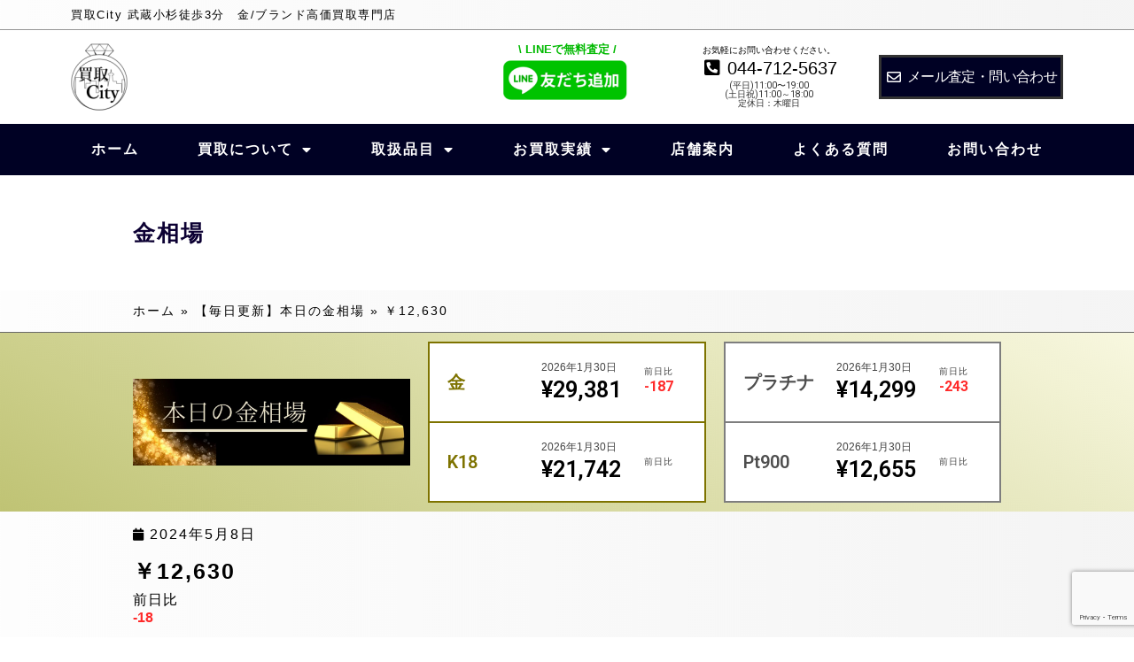

--- FILE ---
content_type: text/html; charset=UTF-8
request_url: https://kaitoricity.net/gold_market/%EF%BF%A512630/
body_size: 39392
content:
<!doctype html><html lang="ja"><head>  <script async src="https://www.googletagmanager.com/gtag/js?id=AW-395479568"></script> <script>window.dataLayer = window.dataLayer || [];
  function gtag(){dataLayer.push(arguments);}
  gtag('js', new Date());

  gtag('config', 'AW-395479568');</script>  <script>(function(w,d,s,l,i){w[l]=w[l]||[];w[l].push({'gtm.start':
new Date().getTime(),event:'gtm.js'});var f=d.getElementsByTagName(s)[0],
j=d.createElement(s),dl=l!='dataLayer'?'&l='+l:'';j.async=true;j.src=
'https://www.googletagmanager.com/gtm.js?id='+i+dl;f.parentNode.insertBefore(j,f);
})(window,document,'script','dataLayer','GTM-KQF7ZHK7');</script> <meta charset="UTF-8"><meta name="viewport" content="width=device-width, initial-scale=1"><link rel="profile" href="https://gmpg.org/xfn/11"><meta name='robots' content='index, follow, max-image-preview:large, max-snippet:-1, max-video-preview:-1' /><link media="all" href="https://kaitoricity.net/wp-content/cache/autoptimize/css/autoptimize_fdd53ad101a18b6941242bee2ce83cd6.css" rel="stylesheet"><title>￥12,630 - 買取City</title><link rel="canonical" href="https://kaitoricity.net/gold_market/￥12630/" /><meta property="og:locale" content="ja_JP" /><meta property="og:type" content="article" /><meta property="og:title" content="￥12,630 - 買取City" /><meta property="og:description" content="-18" /><meta property="og:url" content="https://kaitoricity.net/gold_market/￥12630/" /><meta property="og:site_name" content="買取City" /><meta property="article:modified_time" content="2024-05-08T02:12:57+00:00" /><meta name="twitter:card" content="summary_large_image" /><meta name="twitter:label1" content="推定読み取り時間" /><meta name="twitter:data1" content="1分" /> <script type="application/ld+json" class="yoast-schema-graph">{"@context":"https://schema.org","@graph":[{"@type":"WebPage","@id":"https://kaitoricity.net/gold_market/%ef%bf%a512630/","url":"https://kaitoricity.net/gold_market/%ef%bf%a512630/","name":"￥12,630 - 買取City","isPartOf":{"@id":"https://kaitoricity.net/#website"},"datePublished":"2024-05-08T02:12:56+00:00","dateModified":"2024-05-08T02:12:57+00:00","breadcrumb":{"@id":"https://kaitoricity.net/gold_market/%ef%bf%a512630/#breadcrumb"},"inLanguage":"ja","potentialAction":[{"@type":"ReadAction","target":["https://kaitoricity.net/gold_market/%ef%bf%a512630/"]}]},{"@type":"BreadcrumbList","@id":"https://kaitoricity.net/gold_market/%ef%bf%a512630/#breadcrumb","itemListElement":[{"@type":"ListItem","position":1,"name":"ホーム","item":"https://kaitoricity.net/"},{"@type":"ListItem","position":2,"name":"【毎日更新】本日の金相場","item":"https://kaitoricity.net/gold_market/"},{"@type":"ListItem","position":3,"name":"￥12,630"}]},{"@type":"WebSite","@id":"https://kaitoricity.net/#website","url":"https://kaitoricity.net/","name":"買取City","description":"買取City 武蔵小杉徒歩3分　金/ブランド高価買取専門店","potentialAction":[{"@type":"SearchAction","target":{"@type":"EntryPoint","urlTemplate":"https://kaitoricity.net/?s={search_term_string}"},"query-input":{"@type":"PropertyValueSpecification","valueRequired":true,"valueName":"search_term_string"}}],"inLanguage":"ja"}]}</script> <link rel='dns-prefetch' href='//www.googletagmanager.com' /><link rel="alternate" type="application/rss+xml" title="買取City &raquo; フィード" href="https://kaitoricity.net/feed/" /><link rel="alternate" type="application/rss+xml" title="買取City &raquo; コメントフィード" href="https://kaitoricity.net/comments/feed/" /> <script>window._wpemojiSettings = {"baseUrl":"https:\/\/s.w.org\/images\/core\/emoji\/15.0.3\/72x72\/","ext":".png","svgUrl":"https:\/\/s.w.org\/images\/core\/emoji\/15.0.3\/svg\/","svgExt":".svg","source":{"concatemoji":"https:\/\/kaitoricity.net\/wp-includes\/js\/wp-emoji-release.min.js?ver=6.7.4"}};
/*! This file is auto-generated */
!function(i,n){var o,s,e;function c(e){try{var t={supportTests:e,timestamp:(new Date).valueOf()};sessionStorage.setItem(o,JSON.stringify(t))}catch(e){}}function p(e,t,n){e.clearRect(0,0,e.canvas.width,e.canvas.height),e.fillText(t,0,0);var t=new Uint32Array(e.getImageData(0,0,e.canvas.width,e.canvas.height).data),r=(e.clearRect(0,0,e.canvas.width,e.canvas.height),e.fillText(n,0,0),new Uint32Array(e.getImageData(0,0,e.canvas.width,e.canvas.height).data));return t.every(function(e,t){return e===r[t]})}function u(e,t,n){switch(t){case"flag":return n(e,"\ud83c\udff3\ufe0f\u200d\u26a7\ufe0f","\ud83c\udff3\ufe0f\u200b\u26a7\ufe0f")?!1:!n(e,"\ud83c\uddfa\ud83c\uddf3","\ud83c\uddfa\u200b\ud83c\uddf3")&&!n(e,"\ud83c\udff4\udb40\udc67\udb40\udc62\udb40\udc65\udb40\udc6e\udb40\udc67\udb40\udc7f","\ud83c\udff4\u200b\udb40\udc67\u200b\udb40\udc62\u200b\udb40\udc65\u200b\udb40\udc6e\u200b\udb40\udc67\u200b\udb40\udc7f");case"emoji":return!n(e,"\ud83d\udc26\u200d\u2b1b","\ud83d\udc26\u200b\u2b1b")}return!1}function f(e,t,n){var r="undefined"!=typeof WorkerGlobalScope&&self instanceof WorkerGlobalScope?new OffscreenCanvas(300,150):i.createElement("canvas"),a=r.getContext("2d",{willReadFrequently:!0}),o=(a.textBaseline="top",a.font="600 32px Arial",{});return e.forEach(function(e){o[e]=t(a,e,n)}),o}function t(e){var t=i.createElement("script");t.src=e,t.defer=!0,i.head.appendChild(t)}"undefined"!=typeof Promise&&(o="wpEmojiSettingsSupports",s=["flag","emoji"],n.supports={everything:!0,everythingExceptFlag:!0},e=new Promise(function(e){i.addEventListener("DOMContentLoaded",e,{once:!0})}),new Promise(function(t){var n=function(){try{var e=JSON.parse(sessionStorage.getItem(o));if("object"==typeof e&&"number"==typeof e.timestamp&&(new Date).valueOf()<e.timestamp+604800&&"object"==typeof e.supportTests)return e.supportTests}catch(e){}return null}();if(!n){if("undefined"!=typeof Worker&&"undefined"!=typeof OffscreenCanvas&&"undefined"!=typeof URL&&URL.createObjectURL&&"undefined"!=typeof Blob)try{var e="postMessage("+f.toString()+"("+[JSON.stringify(s),u.toString(),p.toString()].join(",")+"));",r=new Blob([e],{type:"text/javascript"}),a=new Worker(URL.createObjectURL(r),{name:"wpTestEmojiSupports"});return void(a.onmessage=function(e){c(n=e.data),a.terminate(),t(n)})}catch(e){}c(n=f(s,u,p))}t(n)}).then(function(e){for(var t in e)n.supports[t]=e[t],n.supports.everything=n.supports.everything&&n.supports[t],"flag"!==t&&(n.supports.everythingExceptFlag=n.supports.everythingExceptFlag&&n.supports[t]);n.supports.everythingExceptFlag=n.supports.everythingExceptFlag&&!n.supports.flag,n.DOMReady=!1,n.readyCallback=function(){n.DOMReady=!0}}).then(function(){return e}).then(function(){var e;n.supports.everything||(n.readyCallback(),(e=n.source||{}).concatemoji?t(e.concatemoji):e.wpemoji&&e.twemoji&&(t(e.twemoji),t(e.wpemoji)))}))}((window,document),window._wpemojiSettings);</script> <style id='elementor-frontend-inline-css'>.elementor-kit-891{--e-global-color-primary:#000000;--e-global-color-secondary:#54595F;--e-global-color-text:#7A7A7A;--e-global-color-accent:#082B73;--e-global-typography-primary-font-family:"さわらび明朝";--e-global-typography-primary-font-weight:600;--e-global-typography-secondary-font-family:"さわらび明朝";--e-global-typography-secondary-font-weight:400;--e-global-typography-text-font-family:"さわらび明朝";--e-global-typography-text-font-weight:400;--e-global-typography-accent-font-family:"さわらび明朝";--e-global-typography-accent-font-weight:500;background-color:transparent;background-image:linear-gradient(90deg, #F4F4F42B 0%, #BDBDBD29 100%);}.elementor-kit-891 e-page-transition{background-color:#FFBC7D;}.elementor-section.elementor-section-boxed > .elementor-container{max-width:1140px;}.e-con{--container-max-width:1140px;}.elementor-widget:not(:last-child){margin-block-end:20px;}.elementor-element{--widgets-spacing:20px 20px;--widgets-spacing-row:20px;--widgets-spacing-column:20px;}{}h1.entry-title{display:var(--page-title-display);}@media(max-width:1024px){.elementor-section.elementor-section-boxed > .elementor-container{max-width:1024px;}.e-con{--container-max-width:1024px;}}@media(max-width:767px){.elementor-section.elementor-section-boxed > .elementor-container{max-width:767px;}.e-con{--container-max-width:767px;}}/* Start custom CSS */.elementor-post__text {
position: relative;
}

.elementor-post__title {
margin-top: 20px !important;
display: inline-block;
}

.elementor-post__meta-data {
position: absolute;
top: 0;
}/* End custom CSS */
/* Start Custom Fonts CSS */@font-face {
	font-family: 'さわらび明朝';
	font-style: normal;
	font-weight: normal;
	font-display: auto;
	src: url('http://kaitoricity.net/wp-content/uploads/2021/03/sawarabi-mincho-v10-latin_japanese-regular.woff2') format('woff2');
}
/* End Custom Fonts CSS */
.elementor-911 .elementor-element.elementor-element-6799af9{border-style:solid;border-width:0px 0px 1px 0px;border-color:#969696;}.elementor-widget-heading .elementor-heading-title{font-family:var( --e-global-typography-primary-font-family ), Sans-serif;font-weight:var( --e-global-typography-primary-font-weight );color:var( --e-global-color-primary );}.elementor-911 .elementor-element.elementor-element-333a058{text-align:left;}.elementor-911 .elementor-element.elementor-element-333a058 .elementor-heading-title{font-family:"さわらび明朝", Sans-serif;font-size:13px;font-weight:400;line-height:1em;letter-spacing:1.5px;color:#000000;}.elementor-911 .elementor-element.elementor-element-15834fd:not(.elementor-motion-effects-element-type-background), .elementor-911 .elementor-element.elementor-element-15834fd > .elementor-motion-effects-container > .elementor-motion-effects-layer{background-color:#FFFFFF;}.elementor-911 .elementor-element.elementor-element-15834fd{transition:background 0.3s, border 0.3s, border-radius 0.3s, box-shadow 0.3s;padding:5px 0px 5px 0px;}.elementor-911 .elementor-element.elementor-element-15834fd > .elementor-background-overlay{transition:background 0.3s, border-radius 0.3s, opacity 0.3s;}.elementor-bc-flex-widget .elementor-911 .elementor-element.elementor-element-72e625b.elementor-column .elementor-widget-wrap{align-items:center;}.elementor-911 .elementor-element.elementor-element-72e625b.elementor-column.elementor-element[data-element_type="column"] > .elementor-widget-wrap.elementor-element-populated{align-content:center;align-items:center;}.elementor-widget-image .widget-image-caption{color:var( --e-global-color-text );font-family:var( --e-global-typography-text-font-family ), Sans-serif;font-weight:var( --e-global-typography-text-font-weight );}.elementor-911 .elementor-element.elementor-element-3c51fcb > .elementor-widget-container{padding:0px 150px 0px 0px;}.elementor-911 .elementor-element.elementor-element-3c51fcb{text-align:left;}.elementor-911 .elementor-element.elementor-element-94815bb > .elementor-widget-wrap > .elementor-widget:not(.elementor-widget__width-auto):not(.elementor-widget__width-initial):not(:last-child):not(.elementor-absolute){margin-bottom:0px;}.elementor-911 .elementor-element.elementor-element-a41ae8d > .elementor-widget-container{padding:0px 0px 0px 0px;}.elementor-911 .elementor-element.elementor-element-a41ae8d{text-align:center;}.elementor-911 .elementor-element.elementor-element-a41ae8d .elementor-heading-title{font-family:"さわらび明朝", Sans-serif;font-size:13px;font-weight:600;color:#00B900;}.elementor-bc-flex-widget .elementor-911 .elementor-element.elementor-element-13070b7.elementor-column .elementor-widget-wrap{align-items:center;}.elementor-911 .elementor-element.elementor-element-13070b7.elementor-column.elementor-element[data-element_type="column"] > .elementor-widget-wrap.elementor-element-populated{align-content:center;align-items:center;}.elementor-911 .elementor-element.elementor-element-13070b7 > .elementor-widget-wrap > .elementor-widget:not(.elementor-widget__width-auto):not(.elementor-widget__width-initial):not(:last-child):not(.elementor-absolute){margin-bottom:0px;}.elementor-911 .elementor-element.elementor-element-d9562eb{text-align:center;}.elementor-911 .elementor-element.elementor-element-d9562eb .elementor-heading-title{font-family:"さわらび明朝", Sans-serif;font-size:10px;font-weight:400;letter-spacing:0px;color:#000000;}.elementor-widget-icon-list .elementor-icon-list-item:not(:last-child):after{border-color:var( --e-global-color-text );}.elementor-widget-icon-list .elementor-icon-list-icon i{color:var( --e-global-color-primary );}.elementor-widget-icon-list .elementor-icon-list-icon svg{fill:var( --e-global-color-primary );}.elementor-widget-icon-list .elementor-icon-list-item > .elementor-icon-list-text, .elementor-widget-icon-list .elementor-icon-list-item > a{font-family:var( --e-global-typography-text-font-family ), Sans-serif;font-weight:var( --e-global-typography-text-font-weight );}.elementor-widget-icon-list .elementor-icon-list-text{color:var( --e-global-color-secondary );}.elementor-911 .elementor-element.elementor-element-141775b .elementor-icon-list-icon i{color:#000000;transition:color 0.3s;}.elementor-911 .elementor-element.elementor-element-141775b .elementor-icon-list-icon svg{fill:#000000;transition:fill 0.3s;}.elementor-911 .elementor-element.elementor-element-141775b{--e-icon-list-icon-size:20px;--icon-vertical-offset:0px;}.elementor-911 .elementor-element.elementor-element-141775b .elementor-icon-list-icon{padding-right:0px;}.elementor-911 .elementor-element.elementor-element-141775b .elementor-icon-list-item > .elementor-icon-list-text, .elementor-911 .elementor-element.elementor-element-141775b .elementor-icon-list-item > a{font-family:"さわらび明朝", Sans-serif;font-size:20px;font-weight:400;line-height:1.5em;letter-spacing:0px;}.elementor-911 .elementor-element.elementor-element-141775b .elementor-icon-list-text{color:#000000;transition:color 0.3s;}.elementor-911 .elementor-element.elementor-element-4ee483d{text-align:center;}.elementor-911 .elementor-element.elementor-element-4ee483d .elementor-heading-title{font-family:"Roboto", Sans-serif;font-size:10px;font-weight:400;letter-spacing:0px;color:#2D2D2D;}.elementor-911 .elementor-element.elementor-element-dafb119{text-align:center;}.elementor-911 .elementor-element.elementor-element-dafb119 .elementor-heading-title{font-family:"Roboto", Sans-serif;font-size:10px;font-weight:400;letter-spacing:0px;color:#2D2D2D;}.elementor-bc-flex-widget .elementor-911 .elementor-element.elementor-element-b0b2d23.elementor-column .elementor-widget-wrap{align-items:center;}.elementor-911 .elementor-element.elementor-element-b0b2d23.elementor-column.elementor-element[data-element_type="column"] > .elementor-widget-wrap.elementor-element-populated{align-content:center;align-items:center;}.elementor-911 .elementor-element.elementor-element-54e880b > .elementor-widget-container{background-color:#000124;padding:10px 0px 10px 0px;border-style:solid;}.elementor-911 .elementor-element.elementor-element-54e880b .elementor-icon-list-icon i{color:#FFFFFF;transition:color 0.3s;}.elementor-911 .elementor-element.elementor-element-54e880b .elementor-icon-list-icon svg{fill:#FFFFFF;transition:fill 0.3s;}.elementor-911 .elementor-element.elementor-element-54e880b{--e-icon-list-icon-size:16px;--icon-vertical-offset:0px;}.elementor-911 .elementor-element.elementor-element-54e880b .elementor-icon-list-icon{padding-right:0px;}.elementor-911 .elementor-element.elementor-element-54e880b .elementor-icon-list-item > .elementor-icon-list-text, .elementor-911 .elementor-element.elementor-element-54e880b .elementor-icon-list-item > a{font-family:"さわらび明朝", Sans-serif;font-size:16px;font-weight:400;line-height:1.5em;letter-spacing:-0.6px;}.elementor-911 .elementor-element.elementor-element-54e880b .elementor-icon-list-text{color:#FFFFFF;transition:color 0.3s;}.elementor-911 .elementor-element.elementor-element-0593279:not(.elementor-motion-effects-element-type-background), .elementor-911 .elementor-element.elementor-element-0593279 > .elementor-motion-effects-container > .elementor-motion-effects-layer{background-color:#000124;}.elementor-911 .elementor-element.elementor-element-0593279{transition:background 0.3s, border 0.3s, border-radius 0.3s, box-shadow 0.3s;}.elementor-911 .elementor-element.elementor-element-0593279 > .elementor-background-overlay{transition:background 0.3s, border-radius 0.3s, opacity 0.3s;}.elementor-widget-nav-menu .elementor-nav-menu .elementor-item{font-family:var( --e-global-typography-primary-font-family ), Sans-serif;font-weight:var( --e-global-typography-primary-font-weight );}.elementor-widget-nav-menu .elementor-nav-menu--main .elementor-item{color:var( --e-global-color-text );fill:var( --e-global-color-text );}.elementor-widget-nav-menu .elementor-nav-menu--main .elementor-item:hover,
					.elementor-widget-nav-menu .elementor-nav-menu--main .elementor-item.elementor-item-active,
					.elementor-widget-nav-menu .elementor-nav-menu--main .elementor-item.highlighted,
					.elementor-widget-nav-menu .elementor-nav-menu--main .elementor-item:focus{color:var( --e-global-color-accent );fill:var( --e-global-color-accent );}.elementor-widget-nav-menu .elementor-nav-menu--main:not(.e--pointer-framed) .elementor-item:before,
					.elementor-widget-nav-menu .elementor-nav-menu--main:not(.e--pointer-framed) .elementor-item:after{background-color:var( --e-global-color-accent );}.elementor-widget-nav-menu .e--pointer-framed .elementor-item:before,
					.elementor-widget-nav-menu .e--pointer-framed .elementor-item:after{border-color:var( --e-global-color-accent );}.elementor-widget-nav-menu{--e-nav-menu-divider-color:var( --e-global-color-text );}.elementor-widget-nav-menu .elementor-nav-menu--dropdown .elementor-item, .elementor-widget-nav-menu .elementor-nav-menu--dropdown  .elementor-sub-item{font-family:var( --e-global-typography-accent-font-family ), Sans-serif;font-weight:var( --e-global-typography-accent-font-weight );}.elementor-911 .elementor-element.elementor-element-109bc5c .elementor-menu-toggle{margin:0 auto;background-color:#000124;}.elementor-911 .elementor-element.elementor-element-109bc5c .elementor-nav-menu .elementor-item{font-family:"さわらび明朝", Sans-serif;font-weight:600;line-height:2em;letter-spacing:2px;}.elementor-911 .elementor-element.elementor-element-109bc5c .elementor-nav-menu--main .elementor-item{color:#FFFFFF;fill:#FFFFFF;}.elementor-911 .elementor-element.elementor-element-109bc5c .elementor-nav-menu--main .elementor-item:hover,
					.elementor-911 .elementor-element.elementor-element-109bc5c .elementor-nav-menu--main .elementor-item.elementor-item-active,
					.elementor-911 .elementor-element.elementor-element-109bc5c .elementor-nav-menu--main .elementor-item.highlighted,
					.elementor-911 .elementor-element.elementor-element-109bc5c .elementor-nav-menu--main .elementor-item:focus{color:#E0E0E0;fill:#E0E0E0;}.elementor-911 .elementor-element.elementor-element-109bc5c .elementor-nav-menu--dropdown a, .elementor-911 .elementor-element.elementor-element-109bc5c .elementor-menu-toggle{color:#FFFFFF;}.elementor-911 .elementor-element.elementor-element-109bc5c .elementor-nav-menu--dropdown{background-color:#000124;}.elementor-911 .elementor-element.elementor-element-109bc5c div.elementor-menu-toggle{color:#FFFFFF;}.elementor-911 .elementor-element.elementor-element-109bc5c div.elementor-menu-toggle svg{fill:#FFFFFF;}.elementor-911 .elementor-element.elementor-element-109bc5c div.elementor-menu-toggle:hover{color:#FFFFFF;}.elementor-911 .elementor-element.elementor-element-109bc5c div.elementor-menu-toggle:hover svg{fill:#FFFFFF;}.elementor-911 .elementor-element.elementor-element-d46f0b2:not(.elementor-motion-effects-element-type-background), .elementor-911 .elementor-element.elementor-element-d46f0b2 > .elementor-motion-effects-container > .elementor-motion-effects-layer{background-color:#FFFFFF;}.elementor-911 .elementor-element.elementor-element-d46f0b2 > .elementor-container{max-width:1000px;}.elementor-911 .elementor-element.elementor-element-d46f0b2{transition:background 0.3s, border 0.3s, border-radius 0.3s, box-shadow 0.3s;padding:5px 0px 5px 0px;}.elementor-911 .elementor-element.elementor-element-d46f0b2 > .elementor-background-overlay{transition:background 0.3s, border-radius 0.3s, opacity 0.3s;}.elementor-911 .elementor-element.elementor-element-772d66f > .elementor-widget-container{padding:0px 00100px 0px 0px;}.elementor-911 .elementor-element.elementor-element-772d66f{text-align:left;}.elementor-911 .elementor-element.elementor-element-27693bb{text-align:center;}.elementor-911 .elementor-element.elementor-element-27693bb .elementor-heading-title{font-family:"さわらび明朝", Sans-serif;font-size:10px;font-weight:400;letter-spacing:0px;color:#000000;}.elementor-911 .elementor-element.elementor-element-6514512 > .elementor-widget-container{border-style:solid;border-color:#000124;}.elementor-911 .elementor-element.elementor-element-6514512 .elementor-icon-list-icon i{color:#000000;transition:color 0.3s;}.elementor-911 .elementor-element.elementor-element-6514512 .elementor-icon-list-icon svg{fill:#000000;transition:fill 0.3s;}.elementor-911 .elementor-element.elementor-element-6514512{--e-icon-list-icon-size:20px;--icon-vertical-offset:0px;}.elementor-911 .elementor-element.elementor-element-6514512 .elementor-icon-list-icon{padding-right:0px;}.elementor-911 .elementor-element.elementor-element-6514512 .elementor-icon-list-item > .elementor-icon-list-text, .elementor-911 .elementor-element.elementor-element-6514512 .elementor-icon-list-item > a{font-family:"さわらび明朝", Sans-serif;font-size:20px;font-weight:400;line-height:1.5em;letter-spacing:0px;}.elementor-911 .elementor-element.elementor-element-6514512 .elementor-icon-list-text{color:#000000;transition:color 0.3s;}.elementor-911 .elementor-element.elementor-element-c2d86c4:not(.elementor-motion-effects-element-type-background) > .elementor-widget-wrap, .elementor-911 .elementor-element.elementor-element-c2d86c4 > .elementor-widget-wrap > .elementor-motion-effects-container > .elementor-motion-effects-layer{background-color:#000124;}.elementor-911 .elementor-element.elementor-element-c2d86c4 > .elementor-element-populated{transition:background 0.3s, border 0.3s, border-radius 0.3s, box-shadow 0.3s;}.elementor-911 .elementor-element.elementor-element-c2d86c4 > .elementor-element-populated > .elementor-background-overlay{transition:background 0.3s, border-radius 0.3s, opacity 0.3s;}.elementor-theme-builder-content-area{height:400px;}.elementor-location-header:before, .elementor-location-footer:before{content:"";display:table;clear:both;}@media(min-width:768px){.elementor-911 .elementor-element.elementor-element-72e625b{width:40%;}.elementor-911 .elementor-element.elementor-element-94815bb{width:20%;}.elementor-911 .elementor-element.elementor-element-13070b7{width:20%;}.elementor-911 .elementor-element.elementor-element-b0b2d23{width:20%;}}@media(max-width:1024px) and (min-width:768px){.elementor-911 .elementor-element.elementor-element-72e625b{width:30%;}.elementor-911 .elementor-element.elementor-element-94815bb{width:18%;}.elementor-911 .elementor-element.elementor-element-13070b7{width:25%;}.elementor-911 .elementor-element.elementor-element-b0b2d23{width:27%;}}@media(max-width:1024px){.elementor-911 .elementor-element.elementor-element-6799af9{margin-top:0px;margin-bottom:0px;padding:5px 0px 0px 0px;}.elementor-911 .elementor-element.elementor-element-333a058 .elementor-heading-title{font-size:13px;line-height:1em;letter-spacing:1px;}.elementor-bc-flex-widget .elementor-911 .elementor-element.elementor-element-72e625b.elementor-column .elementor-widget-wrap{align-items:center;}.elementor-911 .elementor-element.elementor-element-72e625b.elementor-column.elementor-element[data-element_type="column"] > .elementor-widget-wrap.elementor-element-populated{align-content:center;align-items:center;}.elementor-911 .elementor-element.elementor-element-3c51fcb > .elementor-widget-container{padding:0px 050px 0px 0px;}.elementor-911 .elementor-element.elementor-element-a41ae8d .elementor-heading-title{font-size:10px;}.elementor-bc-flex-widget .elementor-911 .elementor-element.elementor-element-13070b7.elementor-column .elementor-widget-wrap{align-items:center;}.elementor-911 .elementor-element.elementor-element-13070b7.elementor-column.elementor-element[data-element_type="column"] > .elementor-widget-wrap.elementor-element-populated{align-content:center;align-items:center;}.elementor-911 .elementor-element.elementor-element-4ee483d .elementor-heading-title{letter-spacing:-0.5px;}.elementor-911 .elementor-element.elementor-element-dafb119 .elementor-heading-title{letter-spacing:-0.5px;}.elementor-bc-flex-widget .elementor-911 .elementor-element.elementor-element-b0b2d23.elementor-column .elementor-widget-wrap{align-items:center;}.elementor-911 .elementor-element.elementor-element-b0b2d23.elementor-column.elementor-element[data-element_type="column"] > .elementor-widget-wrap.elementor-element-populated{align-content:center;align-items:center;}.elementor-911 .elementor-element.elementor-element-54e880b .elementor-icon-list-item > .elementor-icon-list-text, .elementor-911 .elementor-element.elementor-element-54e880b .elementor-icon-list-item > a{font-size:14px;}.elementor-911 .elementor-element.elementor-element-109bc5c .elementor-nav-menu .elementor-item{font-size:13px;line-height:1em;letter-spacing:0px;}.elementor-911 .elementor-element.elementor-element-109bc5c .elementor-nav-menu--main .elementor-item{padding-left:0px;padding-right:0px;}.elementor-911 .elementor-element.elementor-element-109bc5c{--e-nav-menu-horizontal-menu-item-margin:calc( 0px / 2 );}.elementor-911 .elementor-element.elementor-element-109bc5c .elementor-nav-menu--main:not(.elementor-nav-menu--layout-horizontal) .elementor-nav-menu > li:not(:last-child){margin-bottom:0px;}}@media(max-width:767px){.elementor-911 .elementor-element.elementor-element-d46f0b2{padding:0px 0px 0px 0px;}.elementor-911 .elementor-element.elementor-element-2b1b3ae{width:40%;}.elementor-bc-flex-widget .elementor-911 .elementor-element.elementor-element-2b1b3ae.elementor-column .elementor-widget-wrap{align-items:center;}.elementor-911 .elementor-element.elementor-element-2b1b3ae.elementor-column.elementor-element[data-element_type="column"] > .elementor-widget-wrap.elementor-element-populated{align-content:center;align-items:center;}.elementor-911 .elementor-element.elementor-element-2b1b3ae > .elementor-widget-wrap > .elementor-widget:not(.elementor-widget__width-auto):not(.elementor-widget__width-initial):not(:last-child):not(.elementor-absolute){margin-bottom:0px;}.elementor-911 .elementor-element.elementor-element-2b1b3ae > .elementor-element-populated{padding:5px 10px 5px 10px;}.elementor-911 .elementor-element.elementor-element-772d66f > .elementor-widget-container{margin:0% 50% 0% 0%;padding:0px 5px 0px 0px;}.elementor-911 .elementor-element.elementor-element-772d66f{text-align:left;}.elementor-911 .elementor-element.elementor-element-855453a{width:40%;}.elementor-bc-flex-widget .elementor-911 .elementor-element.elementor-element-855453a.elementor-column .elementor-widget-wrap{align-items:center;}.elementor-911 .elementor-element.elementor-element-855453a.elementor-column.elementor-element[data-element_type="column"] > .elementor-widget-wrap.elementor-element-populated{align-content:center;align-items:center;}.elementor-911 .elementor-element.elementor-element-855453a > .elementor-widget-wrap > .elementor-widget:not(.elementor-widget__width-auto):not(.elementor-widget__width-initial):not(:last-child):not(.elementor-absolute){margin-bottom:5px;}.elementor-911 .elementor-element.elementor-element-27693bb{text-align:center;}.elementor-911 .elementor-element.elementor-element-6514512 > .elementor-widget-container{margin:0px 0px 0px 0px;padding:5px 5px 5px 5px;border-width:1px 1px 1px 1px;border-radius:5px 5px 5px 5px;}.elementor-911 .elementor-element.elementor-element-6514512{--e-icon-list-icon-size:13px;}.elementor-911 .elementor-element.elementor-element-6514512 .elementor-icon-list-item > .elementor-icon-list-text, .elementor-911 .elementor-element.elementor-element-6514512 .elementor-icon-list-item > a{font-size:13px;}.elementor-911 .elementor-element.elementor-element-c2d86c4{width:20%;}.elementor-bc-flex-widget .elementor-911 .elementor-element.elementor-element-c2d86c4.elementor-column .elementor-widget-wrap{align-items:center;}.elementor-911 .elementor-element.elementor-element-c2d86c4.elementor-column.elementor-element[data-element_type="column"] > .elementor-widget-wrap.elementor-element-populated{align-content:center;align-items:center;}.elementor-911 .elementor-element.elementor-element-c2d86c4 > .elementor-widget-wrap > .elementor-widget:not(.elementor-widget__width-auto):not(.elementor-widget__width-initial):not(:last-child):not(.elementor-absolute){margin-bottom:0px;}.elementor-911 .elementor-element.elementor-element-c2d86c4 > .elementor-element-populated{padding:12px 12px 12px 12px;}}
.elementor-993 .elementor-element.elementor-element-e1bb06f:not(.elementor-motion-effects-element-type-background), .elementor-993 .elementor-element.elementor-element-e1bb06f > .elementor-motion-effects-container > .elementor-motion-effects-layer{background-color:#FFFFFF;}.elementor-993 .elementor-element.elementor-element-e1bb06f > .elementor-container{max-width:1000px;}.elementor-993 .elementor-element.elementor-element-e1bb06f{border-style:solid;border-width:2px 0px 0px 0px;border-color:#000124;transition:background 0.3s, border 0.3s, border-radius 0.3s, box-shadow 0.3s;margin-top:50px;margin-bottom:0px;padding:50px 20px 50px 20px;}.elementor-993 .elementor-element.elementor-element-e1bb06f, .elementor-993 .elementor-element.elementor-element-e1bb06f > .elementor-background-overlay{border-radius:0px 0px 0px 0px;}.elementor-993 .elementor-element.elementor-element-e1bb06f > .elementor-background-overlay{transition:background 0.3s, border-radius 0.3s, opacity 0.3s;}.elementor-widget-heading .elementor-heading-title{font-family:var( --e-global-typography-primary-font-family ), Sans-serif;font-weight:var( --e-global-typography-primary-font-weight );color:var( --e-global-color-primary );}.elementor-993 .elementor-element.elementor-element-d999b91 > .elementor-widget-container{border-style:solid;border-width:0px 0px 0px 0px;}.elementor-993 .elementor-element.elementor-element-d999b91{text-align:center;}.elementor-993 .elementor-element.elementor-element-d999b91 .elementor-heading-title{font-family:"さわらび明朝", Sans-serif;font-size:30px;font-weight:600;line-height:1.5em;letter-spacing:1.5px;color:#000000;}.elementor-993 .elementor-element.elementor-element-4caeace:not(.elementor-motion-effects-element-type-background), .elementor-993 .elementor-element.elementor-element-4caeace > .elementor-motion-effects-container > .elementor-motion-effects-layer{background-color:#000124;}.elementor-993 .elementor-element.elementor-element-4caeace{transition:background 0.3s, border 0.3s, border-radius 0.3s, box-shadow 0.3s;padding:20px 20px 20px 20px;}.elementor-993 .elementor-element.elementor-element-4caeace > .elementor-background-overlay{transition:background 0.3s, border-radius 0.3s, opacity 0.3s;}.elementor-993 .elementor-element.elementor-element-74b01d5 > .elementor-widget-container{border-style:solid;border-width:0px 0px 0px 0px;}.elementor-993 .elementor-element.elementor-element-74b01d5{text-align:center;}.elementor-993 .elementor-element.elementor-element-74b01d5 .elementor-heading-title{font-family:"さわらび明朝", Sans-serif;font-size:30px;font-weight:600;line-height:1.5em;letter-spacing:1.5px;color:#FFFFFF;}.elementor-993 .elementor-element.elementor-element-29ca8e4:not(.elementor-motion-effects-element-type-background), .elementor-993 .elementor-element.elementor-element-29ca8e4 > .elementor-motion-effects-container > .elementor-motion-effects-layer{background-color:#FFFFFF;}.elementor-993 .elementor-element.elementor-element-29ca8e4 > .elementor-container{max-width:1000px;}.elementor-993 .elementor-element.elementor-element-29ca8e4{border-style:none;transition:background 0.3s, border 0.3s, border-radius 0.3s, box-shadow 0.3s;margin-top:0px;margin-bottom:0px;}.elementor-993 .elementor-element.elementor-element-29ca8e4, .elementor-993 .elementor-element.elementor-element-29ca8e4 > .elementor-background-overlay{border-radius:0px 0px 0px 0px;}.elementor-993 .elementor-element.elementor-element-29ca8e4 > .elementor-background-overlay{transition:background 0.3s, border-radius 0.3s, opacity 0.3s;}.elementor-993 .elementor-element.elementor-element-8801e59:not(.elementor-motion-effects-element-type-background), .elementor-993 .elementor-element.elementor-element-8801e59 > .elementor-motion-effects-container > .elementor-motion-effects-layer{background-color:#FFFFFF;}.elementor-993 .elementor-element.elementor-element-8801e59{border-style:solid;border-color:#000124;transition:background 0.3s, border 0.3s, border-radius 0.3s, box-shadow 0.3s;margin-top:30px;margin-bottom:30px;padding:10px 10px 10px 10px;}.elementor-993 .elementor-element.elementor-element-8801e59 > .elementor-background-overlay{transition:background 0.3s, border-radius 0.3s, opacity 0.3s;}.elementor-bc-flex-widget .elementor-993 .elementor-element.elementor-element-328722b.elementor-column .elementor-widget-wrap{align-items:center;}.elementor-993 .elementor-element.elementor-element-328722b.elementor-column.elementor-element[data-element_type="column"] > .elementor-widget-wrap.elementor-element-populated{align-content:center;align-items:center;}.elementor-993 .elementor-element.elementor-element-328722b > .elementor-widget-wrap > .elementor-widget:not(.elementor-widget__width-auto):not(.elementor-widget__width-initial):not(:last-child):not(.elementor-absolute){margin-bottom:0px;}.elementor-993 .elementor-element.elementor-element-a36cd83 > .elementor-widget-container{border-style:solid;border-width:0px 0px 0px 0px;}.elementor-993 .elementor-element.elementor-element-a36cd83 .elementor-heading-title{font-family:"さわらび明朝", Sans-serif;font-weight:600;line-height:1.5em;letter-spacing:1.5px;color:#000000;}.elementor-widget-image .widget-image-caption{color:var( --e-global-color-text );font-family:var( --e-global-typography-text-font-family ), Sans-serif;font-weight:var( --e-global-typography-text-font-weight );}.elementor-993 .elementor-element.elementor-element-423d9da > .elementor-widget-container{padding:10px 0px 0px 0px;}.elementor-993 .elementor-element.elementor-element-423d9da{text-align:left;}.elementor-widget-icon-list .elementor-icon-list-item:not(:last-child):after{border-color:var( --e-global-color-text );}.elementor-widget-icon-list .elementor-icon-list-icon i{color:var( --e-global-color-primary );}.elementor-widget-icon-list .elementor-icon-list-icon svg{fill:var( --e-global-color-primary );}.elementor-widget-icon-list .elementor-icon-list-item > .elementor-icon-list-text, .elementor-widget-icon-list .elementor-icon-list-item > a{font-family:var( --e-global-typography-text-font-family ), Sans-serif;font-weight:var( --e-global-typography-text-font-weight );}.elementor-widget-icon-list .elementor-icon-list-text{color:var( --e-global-color-secondary );}.elementor-993 .elementor-element.elementor-element-f62b602 > .elementor-widget-container{padding:5px 0px 5px 0px;}.elementor-993 .elementor-element.elementor-element-f62b602 .elementor-icon-list-items:not(.elementor-inline-items) .elementor-icon-list-item:not(:last-child){padding-bottom:calc(30px/2);}.elementor-993 .elementor-element.elementor-element-f62b602 .elementor-icon-list-items:not(.elementor-inline-items) .elementor-icon-list-item:not(:first-child){margin-top:calc(30px/2);}.elementor-993 .elementor-element.elementor-element-f62b602 .elementor-icon-list-items.elementor-inline-items .elementor-icon-list-item{margin-right:calc(30px/2);margin-left:calc(30px/2);}.elementor-993 .elementor-element.elementor-element-f62b602 .elementor-icon-list-items.elementor-inline-items{margin-right:calc(-30px/2);margin-left:calc(-30px/2);}body.rtl .elementor-993 .elementor-element.elementor-element-f62b602 .elementor-icon-list-items.elementor-inline-items .elementor-icon-list-item:after{left:calc(-30px/2);}body:not(.rtl) .elementor-993 .elementor-element.elementor-element-f62b602 .elementor-icon-list-items.elementor-inline-items .elementor-icon-list-item:after{right:calc(-30px/2);}.elementor-993 .elementor-element.elementor-element-f62b602 .elementor-icon-list-icon i{color:#000000;transition:color 0.3s;}.elementor-993 .elementor-element.elementor-element-f62b602 .elementor-icon-list-icon svg{fill:#000000;transition:fill 0.3s;}.elementor-993 .elementor-element.elementor-element-f62b602{--e-icon-list-icon-size:20px;--icon-vertical-offset:0px;}.elementor-993 .elementor-element.elementor-element-f62b602 .elementor-icon-list-icon{padding-right:0px;}.elementor-993 .elementor-element.elementor-element-f62b602 .elementor-icon-list-item > .elementor-icon-list-text, .elementor-993 .elementor-element.elementor-element-f62b602 .elementor-icon-list-item > a{font-family:"さわらび明朝", Sans-serif;font-size:20px;font-weight:400;line-height:1.5em;letter-spacing:0px;}.elementor-993 .elementor-element.elementor-element-f62b602 .elementor-icon-list-text{color:#000000;transition:color 0.3s;}.elementor-widget-text-editor{color:var( --e-global-color-text );font-family:var( --e-global-typography-text-font-family ), Sans-serif;font-weight:var( --e-global-typography-text-font-weight );}.elementor-widget-text-editor.elementor-drop-cap-view-stacked .elementor-drop-cap{background-color:var( --e-global-color-primary );}.elementor-widget-text-editor.elementor-drop-cap-view-framed .elementor-drop-cap, .elementor-widget-text-editor.elementor-drop-cap-view-default .elementor-drop-cap{color:var( --e-global-color-primary );border-color:var( --e-global-color-primary );}.elementor-993 .elementor-element.elementor-element-e0705ea > .elementor-widget-container{margin:0px 0px -15px 0px;}.elementor-993 .elementor-element.elementor-element-e0705ea{color:#000000;font-family:"さわらび明朝", Sans-serif;font-weight:400;line-height:1.5em;letter-spacing:1.5px;}.elementor-993 .elementor-element.elementor-element-481236b > .elementor-widget-container{margin:0px 0px 0px 0px;}.elementor-993 .elementor-element.elementor-element-481236b .elementor-heading-title{font-family:"さわらび明朝", Sans-serif;font-weight:400;line-height:1.5em;letter-spacing:1.5px;color:#000000;}.elementor-993 .elementor-element.elementor-element-2c950d0 > .elementor-widget-container{margin:0px 0px 0px 0px;}.elementor-993 .elementor-element.elementor-element-2c950d0 .elementor-heading-title{font-family:"さわらび明朝", Sans-serif;font-weight:400;line-height:1.5em;letter-spacing:1.5px;color:#000000;}.elementor-bc-flex-widget .elementor-993 .elementor-element.elementor-element-f98f653.elementor-column .elementor-widget-wrap{align-items:center;}.elementor-993 .elementor-element.elementor-element-f98f653.elementor-column.elementor-element[data-element_type="column"] > .elementor-widget-wrap.elementor-element-populated{align-content:center;align-items:center;}.elementor-993 .elementor-element.elementor-element-6a6feda:not(.elementor-motion-effects-element-type-background), .elementor-993 .elementor-element.elementor-element-6a6feda > .elementor-motion-effects-container > .elementor-motion-effects-layer{background-color:#000124;}.elementor-993 .elementor-element.elementor-element-6a6feda{transition:background 0.3s, border 0.3s, border-radius 0.3s, box-shadow 0.3s;margin-top:0px;margin-bottom:02px;padding:0px 0px 10px 0px;}.elementor-993 .elementor-element.elementor-element-6a6feda > .elementor-background-overlay{transition:background 0.3s, border-radius 0.3s, opacity 0.3s;}.elementor-993 .elementor-element.elementor-element-b8b64b5{padding:20px 0px 20px 0px;}.elementor-bc-flex-widget .elementor-993 .elementor-element.elementor-element-58bd898.elementor-column .elementor-widget-wrap{align-items:center;}.elementor-993 .elementor-element.elementor-element-58bd898.elementor-column.elementor-element[data-element_type="column"] > .elementor-widget-wrap.elementor-element-populated{align-content:center;align-items:center;}.elementor-993 .elementor-element.elementor-element-58bd898 > .elementor-widget-wrap > .elementor-widget:not(.elementor-widget__width-auto):not(.elementor-widget__width-initial):not(:last-child):not(.elementor-absolute){margin-bottom:0px;}.elementor-993 .elementor-element.elementor-element-58bd898 > .elementor-element-populated{padding:10px 0px 0px 0px;}.elementor-993 .elementor-element.elementor-element-549b6cb{text-align:center;}.elementor-993 .elementor-element.elementor-element-549b6cb .elementor-heading-title{font-family:"さわらび明朝", Sans-serif;font-size:25px;font-weight:600;line-height:1.5em;letter-spacing:1.5px;color:#FFFFFF;}.elementor-993 .elementor-element.elementor-element-076c06e{text-align:center;}.elementor-993 .elementor-element.elementor-element-076c06e .elementor-heading-title{font-family:"さわらび明朝", Sans-serif;font-size:16px;font-weight:400;line-height:1.5em;letter-spacing:1px;color:#FFFFFF;}.elementor-widget-search-form input[type="search"].elementor-search-form__input{font-family:var( --e-global-typography-text-font-family ), Sans-serif;font-weight:var( --e-global-typography-text-font-weight );}.elementor-widget-search-form .elementor-search-form__input,
					.elementor-widget-search-form .elementor-search-form__icon,
					.elementor-widget-search-form .elementor-lightbox .dialog-lightbox-close-button,
					.elementor-widget-search-form .elementor-lightbox .dialog-lightbox-close-button:hover,
					.elementor-widget-search-form.elementor-search-form--skin-full_screen input[type="search"].elementor-search-form__input{color:var( --e-global-color-text );fill:var( --e-global-color-text );}.elementor-widget-search-form .elementor-search-form__submit{font-family:var( --e-global-typography-text-font-family ), Sans-serif;font-weight:var( --e-global-typography-text-font-weight );background-color:var( --e-global-color-secondary );}.elementor-993 .elementor-element.elementor-element-a2c940f > .elementor-widget-container{margin:10px 250px 0px 250px;}.elementor-993 .elementor-element.elementor-element-a2c940f .elementor-search-form__container{min-height:50px;}.elementor-993 .elementor-element.elementor-element-a2c940f .elementor-search-form__submit{min-width:50px;}body:not(.rtl) .elementor-993 .elementor-element.elementor-element-a2c940f .elementor-search-form__icon{padding-left:calc(50px / 3);}body.rtl .elementor-993 .elementor-element.elementor-element-a2c940f .elementor-search-form__icon{padding-right:calc(50px / 3);}.elementor-993 .elementor-element.elementor-element-a2c940f .elementor-search-form__input, .elementor-993 .elementor-element.elementor-element-a2c940f.elementor-search-form--button-type-text .elementor-search-form__submit{padding-left:calc(50px / 3);padding-right:calc(50px / 3);}.elementor-993 .elementor-element.elementor-element-a2c940f:not(.elementor-search-form--skin-full_screen) .elementor-search-form__container{border-radius:3px;}.elementor-993 .elementor-element.elementor-element-a2c940f.elementor-search-form--skin-full_screen input[type="search"].elementor-search-form__input{border-radius:3px;}.elementor-993 .elementor-element.elementor-element-d2bde3b:not(.elementor-motion-effects-element-type-background), .elementor-993 .elementor-element.elementor-element-d2bde3b > .elementor-motion-effects-container > .elementor-motion-effects-layer{background-color:#000124;}.elementor-993 .elementor-element.elementor-element-d2bde3b{transition:background 0.3s, border 0.3s, border-radius 0.3s, box-shadow 0.3s;padding:0px 0px 30px 0px;}.elementor-993 .elementor-element.elementor-element-d2bde3b > .elementor-background-overlay{transition:background 0.3s, border-radius 0.3s, opacity 0.3s;}.elementor-993 .elementor-element.elementor-element-7f6982b{padding:20px 0px 0px 0px;}.elementor-993 .elementor-element.elementor-element-92312e3 > .elementor-widget-wrap > .elementor-widget:not(.elementor-widget__width-auto):not(.elementor-widget__width-initial):not(:last-child):not(.elementor-absolute){margin-bottom:0px;}.elementor-993 .elementor-element.elementor-element-9674e6f{text-align:center;}.elementor-993 .elementor-element.elementor-element-457b5c8 > .elementor-widget-container{padding:30px 0px 0px 0px;}.elementor-993 .elementor-element.elementor-element-457b5c8{text-align:center;}.elementor-993 .elementor-element.elementor-element-457b5c8 .elementor-heading-title{color:#FFFFFF;}.elementor-993 .elementor-element.elementor-element-8253864 > .elementor-widget-container{padding:0px 10px 0px 0px;}.elementor-993 .elementor-element.elementor-element-8253864{text-align:left;}.elementor-993 .elementor-element.elementor-element-8253864:hover img{opacity:0.8;filter:brightness( 100% ) contrast( 100% ) saturate( 100% ) blur( 0px ) hue-rotate( 0deg );}.elementor-993 .elementor-element.elementor-element-350cc6a > .elementor-widget-wrap > .elementor-widget:not(.elementor-widget__width-auto):not(.elementor-widget__width-initial):not(:last-child):not(.elementor-absolute){margin-bottom:0px;}.elementor-993 .elementor-element.elementor-element-350cc6a > .elementor-element-populated{padding:10px 10px 10px 50px;}.elementor-993 .elementor-element.elementor-element-ef48aab .elementor-icon-list-items:not(.elementor-inline-items) .elementor-icon-list-item:not(:last-child){padding-bottom:calc(5px/2);}.elementor-993 .elementor-element.elementor-element-ef48aab .elementor-icon-list-items:not(.elementor-inline-items) .elementor-icon-list-item:not(:first-child){margin-top:calc(5px/2);}.elementor-993 .elementor-element.elementor-element-ef48aab .elementor-icon-list-items.elementor-inline-items .elementor-icon-list-item{margin-right:calc(5px/2);margin-left:calc(5px/2);}.elementor-993 .elementor-element.elementor-element-ef48aab .elementor-icon-list-items.elementor-inline-items{margin-right:calc(-5px/2);margin-left:calc(-5px/2);}body.rtl .elementor-993 .elementor-element.elementor-element-ef48aab .elementor-icon-list-items.elementor-inline-items .elementor-icon-list-item:after{left:calc(-5px/2);}body:not(.rtl) .elementor-993 .elementor-element.elementor-element-ef48aab .elementor-icon-list-items.elementor-inline-items .elementor-icon-list-item:after{right:calc(-5px/2);}.elementor-993 .elementor-element.elementor-element-ef48aab .elementor-icon-list-icon i{transition:color 0.3s;}.elementor-993 .elementor-element.elementor-element-ef48aab .elementor-icon-list-icon svg{transition:fill 0.3s;}.elementor-993 .elementor-element.elementor-element-ef48aab{--e-icon-list-icon-size:14px;--icon-vertical-offset:0px;}.elementor-993 .elementor-element.elementor-element-ef48aab .elementor-icon-list-item > .elementor-icon-list-text, .elementor-993 .elementor-element.elementor-element-ef48aab .elementor-icon-list-item > a{font-family:"さわらび明朝", Sans-serif;font-weight:400;}.elementor-993 .elementor-element.elementor-element-ef48aab .elementor-icon-list-text{color:#FFFFFF;transition:color 0.3s;}.elementor-993 .elementor-element.elementor-element-245a3ff > .elementor-widget-wrap > .elementor-widget:not(.elementor-widget__width-auto):not(.elementor-widget__width-initial):not(:last-child):not(.elementor-absolute){margin-bottom:0px;}.elementor-993 .elementor-element.elementor-element-5e2ccb2 .elementor-icon-list-items:not(.elementor-inline-items) .elementor-icon-list-item:not(:last-child){padding-bottom:calc(5px/2);}.elementor-993 .elementor-element.elementor-element-5e2ccb2 .elementor-icon-list-items:not(.elementor-inline-items) .elementor-icon-list-item:not(:first-child){margin-top:calc(5px/2);}.elementor-993 .elementor-element.elementor-element-5e2ccb2 .elementor-icon-list-items.elementor-inline-items .elementor-icon-list-item{margin-right:calc(5px/2);margin-left:calc(5px/2);}.elementor-993 .elementor-element.elementor-element-5e2ccb2 .elementor-icon-list-items.elementor-inline-items{margin-right:calc(-5px/2);margin-left:calc(-5px/2);}body.rtl .elementor-993 .elementor-element.elementor-element-5e2ccb2 .elementor-icon-list-items.elementor-inline-items .elementor-icon-list-item:after{left:calc(-5px/2);}body:not(.rtl) .elementor-993 .elementor-element.elementor-element-5e2ccb2 .elementor-icon-list-items.elementor-inline-items .elementor-icon-list-item:after{right:calc(-5px/2);}.elementor-993 .elementor-element.elementor-element-5e2ccb2 .elementor-icon-list-icon i{color:#FFFFFF;transition:color 0.3s;}.elementor-993 .elementor-element.elementor-element-5e2ccb2 .elementor-icon-list-icon svg{fill:#FFFFFF;transition:fill 0.3s;}.elementor-993 .elementor-element.elementor-element-5e2ccb2{--e-icon-list-icon-size:14px;--e-icon-list-icon-align:right;--e-icon-list-icon-margin:0 0 0 calc(var(--e-icon-list-icon-size, 1em) * 0.25);--icon-vertical-offset:0px;}.elementor-993 .elementor-element.elementor-element-5e2ccb2 .elementor-icon-list-item > .elementor-icon-list-text, .elementor-993 .elementor-element.elementor-element-5e2ccb2 .elementor-icon-list-item > a{font-family:"さわらび明朝", Sans-serif;font-weight:400;}.elementor-993 .elementor-element.elementor-element-5e2ccb2 .elementor-icon-list-text{color:#FFFFFF;transition:color 0.3s;}.elementor-993 .elementor-element.elementor-element-e9046b2 > .elementor-widget-wrap > .elementor-widget:not(.elementor-widget__width-auto):not(.elementor-widget__width-initial):not(:last-child):not(.elementor-absolute){margin-bottom:0px;}.elementor-993 .elementor-element.elementor-element-1d8ec75 .elementor-icon-list-items:not(.elementor-inline-items) .elementor-icon-list-item:not(:last-child){padding-bottom:calc(5px/2);}.elementor-993 .elementor-element.elementor-element-1d8ec75 .elementor-icon-list-items:not(.elementor-inline-items) .elementor-icon-list-item:not(:first-child){margin-top:calc(5px/2);}.elementor-993 .elementor-element.elementor-element-1d8ec75 .elementor-icon-list-items.elementor-inline-items .elementor-icon-list-item{margin-right:calc(5px/2);margin-left:calc(5px/2);}.elementor-993 .elementor-element.elementor-element-1d8ec75 .elementor-icon-list-items.elementor-inline-items{margin-right:calc(-5px/2);margin-left:calc(-5px/2);}body.rtl .elementor-993 .elementor-element.elementor-element-1d8ec75 .elementor-icon-list-items.elementor-inline-items .elementor-icon-list-item:after{left:calc(-5px/2);}body:not(.rtl) .elementor-993 .elementor-element.elementor-element-1d8ec75 .elementor-icon-list-items.elementor-inline-items .elementor-icon-list-item:after{right:calc(-5px/2);}.elementor-993 .elementor-element.elementor-element-1d8ec75 .elementor-icon-list-icon i{color:#FFFFFF;transition:color 0.3s;}.elementor-993 .elementor-element.elementor-element-1d8ec75 .elementor-icon-list-icon svg{fill:#FFFFFF;transition:fill 0.3s;}.elementor-993 .elementor-element.elementor-element-1d8ec75{--e-icon-list-icon-size:14px;--e-icon-list-icon-align:right;--e-icon-list-icon-margin:0 0 0 calc(var(--e-icon-list-icon-size, 1em) * 0.25);--icon-vertical-offset:0px;}.elementor-993 .elementor-element.elementor-element-1d8ec75 .elementor-icon-list-item > .elementor-icon-list-text, .elementor-993 .elementor-element.elementor-element-1d8ec75 .elementor-icon-list-item > a{font-family:"さわらび明朝", Sans-serif;font-weight:400;}.elementor-993 .elementor-element.elementor-element-1d8ec75 .elementor-icon-list-text{color:#FFFFFF;transition:color 0.3s;}.elementor-993 .elementor-element.elementor-element-b8eddc9 > .elementor-widget-wrap > .elementor-widget:not(.elementor-widget__width-auto):not(.elementor-widget__width-initial):not(:last-child):not(.elementor-absolute){margin-bottom:0px;}.elementor-993 .elementor-element.elementor-element-a914101 .elementor-icon-list-items:not(.elementor-inline-items) .elementor-icon-list-item:not(:last-child){padding-bottom:calc(5px/2);}.elementor-993 .elementor-element.elementor-element-a914101 .elementor-icon-list-items:not(.elementor-inline-items) .elementor-icon-list-item:not(:first-child){margin-top:calc(5px/2);}.elementor-993 .elementor-element.elementor-element-a914101 .elementor-icon-list-items.elementor-inline-items .elementor-icon-list-item{margin-right:calc(5px/2);margin-left:calc(5px/2);}.elementor-993 .elementor-element.elementor-element-a914101 .elementor-icon-list-items.elementor-inline-items{margin-right:calc(-5px/2);margin-left:calc(-5px/2);}body.rtl .elementor-993 .elementor-element.elementor-element-a914101 .elementor-icon-list-items.elementor-inline-items .elementor-icon-list-item:after{left:calc(-5px/2);}body:not(.rtl) .elementor-993 .elementor-element.elementor-element-a914101 .elementor-icon-list-items.elementor-inline-items .elementor-icon-list-item:after{right:calc(-5px/2);}.elementor-993 .elementor-element.elementor-element-a914101 .elementor-icon-list-icon i{transition:color 0.3s;}.elementor-993 .elementor-element.elementor-element-a914101 .elementor-icon-list-icon svg{transition:fill 0.3s;}.elementor-993 .elementor-element.elementor-element-a914101{--e-icon-list-icon-size:14px;--icon-vertical-offset:0px;}.elementor-993 .elementor-element.elementor-element-a914101 .elementor-icon-list-item > .elementor-icon-list-text, .elementor-993 .elementor-element.elementor-element-a914101 .elementor-icon-list-item > a{font-family:"さわらび明朝", Sans-serif;font-weight:400;}.elementor-993 .elementor-element.elementor-element-a914101 .elementor-icon-list-text{color:#FFFFFF;transition:color 0.3s;}.elementor-993 .elementor-element.elementor-element-1a0b801 > .elementor-widget-container{background-color:#000124;margin:50px 0px 0px 100px;padding:15px 0px 15px 0px;border-style:solid;border-color:#FFFFFF;}.elementor-993 .elementor-element.elementor-element-1a0b801{text-align:center;}.elementor-993 .elementor-element.elementor-element-1a0b801 .elementor-heading-title{font-family:"さわらび明朝", Sans-serif;font-weight:600;line-height:1.2em;letter-spacing:1.5px;color:#FFFFFF;}.elementor-993 .elementor-element.elementor-element-82ce3c7:not(.elementor-motion-effects-element-type-background), .elementor-993 .elementor-element.elementor-element-82ce3c7 > .elementor-motion-effects-container > .elementor-motion-effects-layer{background-image:url("https://kaitoricity.net/wp-content/uploads/2021/03/pageindex-1.jpg");background-size:cover;}.elementor-993 .elementor-element.elementor-element-82ce3c7 > .elementor-background-overlay{background-color:#000000;opacity:0.5;transition:background 0.3s, border-radius 0.3s, opacity 0.3s;}.elementor-993 .elementor-element.elementor-element-82ce3c7{transition:background 0.3s, border 0.3s, border-radius 0.3s, box-shadow 0.3s;}.elementor-993 .elementor-element.elementor-element-a8eacad{text-align:center;}.elementor-993 .elementor-element.elementor-element-a8eacad .elementor-heading-title{font-family:"さわらび明朝", Sans-serif;font-size:10px;font-weight:400;color:#FFFFFF;}.elementor-993 .elementor-element.elementor-element-3aa3a58a:not(.elementor-motion-effects-element-type-background), .elementor-993 .elementor-element.elementor-element-3aa3a58a > .elementor-motion-effects-container > .elementor-motion-effects-layer{background-color:#000124B0;}.elementor-993 .elementor-element.elementor-element-3aa3a58a{transition:background 0.3s, border 0.3s, border-radius 0.3s, box-shadow 0.3s;}.elementor-993 .elementor-element.elementor-element-3aa3a58a > .elementor-background-overlay{transition:background 0.3s, border-radius 0.3s, opacity 0.3s;}.elementor-theme-builder-content-area{height:400px;}.elementor-location-header:before, .elementor-location-footer:before{content:"";display:table;clear:both;}@media(max-width:1024px){.elementor-993 .elementor-element.elementor-element-d999b91 .elementor-heading-title{font-size:25px;}.elementor-993 .elementor-element.elementor-element-74b01d5 .elementor-heading-title{font-size:25px;}.elementor-993 .elementor-element.elementor-element-a36cd83 .elementor-heading-title{font-size:25px;}.elementor-993 .elementor-element.elementor-element-f62b602 .elementor-icon-list-items:not(.elementor-inline-items) .elementor-icon-list-item:not(:last-child){padding-bottom:calc(20px/2);}.elementor-993 .elementor-element.elementor-element-f62b602 .elementor-icon-list-items:not(.elementor-inline-items) .elementor-icon-list-item:not(:first-child){margin-top:calc(20px/2);}.elementor-993 .elementor-element.elementor-element-f62b602 .elementor-icon-list-items.elementor-inline-items .elementor-icon-list-item{margin-right:calc(20px/2);margin-left:calc(20px/2);}.elementor-993 .elementor-element.elementor-element-f62b602 .elementor-icon-list-items.elementor-inline-items{margin-right:calc(-20px/2);margin-left:calc(-20px/2);}body.rtl .elementor-993 .elementor-element.elementor-element-f62b602 .elementor-icon-list-items.elementor-inline-items .elementor-icon-list-item:after{left:calc(-20px/2);}body:not(.rtl) .elementor-993 .elementor-element.elementor-element-f62b602 .elementor-icon-list-items.elementor-inline-items .elementor-icon-list-item:after{right:calc(-20px/2);}.elementor-993 .elementor-element.elementor-element-f62b602{--e-icon-list-icon-size:16px;}.elementor-993 .elementor-element.elementor-element-f62b602 .elementor-icon-list-item > .elementor-icon-list-text, .elementor-993 .elementor-element.elementor-element-f62b602 .elementor-icon-list-item > a{font-size:16px;}.elementor-993 .elementor-element.elementor-element-e0705ea{font-size:13px;}.elementor-993 .elementor-element.elementor-element-481236b .elementor-heading-title{font-size:13px;}.elementor-993 .elementor-element.elementor-element-2c950d0 .elementor-heading-title{font-size:13px;}.elementor-993 .elementor-element.elementor-element-549b6cb .elementor-heading-title{font-size:20px;letter-spacing:1px;}.elementor-993 .elementor-element.elementor-element-076c06e .elementor-heading-title{letter-spacing:1px;}.elementor-993 .elementor-element.elementor-element-a2c940f > .elementor-widget-container{margin:10px 020px 0px 20px;}.elementor-993 .elementor-element.elementor-element-9674e6f{text-align:center;}.elementor-993 .elementor-element.elementor-element-8253864 > .elementor-widget-container{padding:0px 200px 20px 200px;}.elementor-993 .elementor-element.elementor-element-8253864{text-align:center;}.elementor-993 .elementor-element.elementor-element-350cc6a > .elementor-element-populated{padding:10px 10px 10px 10px;}.elementor-993 .elementor-element.elementor-element-1a0b801 > .elementor-widget-container{margin:30px 0px 0px 0px;padding:010px 0px 10px 0px;}}@media(max-width:767px){.elementor-993 .elementor-element.elementor-element-e1bb06f{padding:50px 0px 50px 0px;}.elementor-993 .elementor-element.elementor-element-d999b91{text-align:center;}.elementor-993 .elementor-element.elementor-element-d999b91 .elementor-heading-title{font-size:25px;}.elementor-993 .elementor-element.elementor-element-74b01d5{text-align:center;}.elementor-993 .elementor-element.elementor-element-74b01d5 .elementor-heading-title{font-size:20px;letter-spacing:0px;}.elementor-993 .elementor-element.elementor-element-a36cd83{text-align:center;}.elementor-993 .elementor-element.elementor-element-a36cd83 .elementor-heading-title{font-size:25px;}.elementor-993 .elementor-element.elementor-element-423d9da{text-align:center;}.elementor-993 .elementor-element.elementor-element-f62b602 > .elementor-widget-container{padding:10px 0px 10px 0px;}.elementor-993 .elementor-element.elementor-element-f62b602{--e-icon-list-icon-size:20px;}.elementor-993 .elementor-element.elementor-element-f62b602 .elementor-icon-list-item > .elementor-icon-list-text, .elementor-993 .elementor-element.elementor-element-f62b602 .elementor-icon-list-item > a{font-size:20px;}.elementor-993 .elementor-element.elementor-element-e0705ea{text-align:center;font-size:16px;}.elementor-993 .elementor-element.elementor-element-481236b{text-align:center;}.elementor-993 .elementor-element.elementor-element-481236b .elementor-heading-title{font-size:16px;}.elementor-993 .elementor-element.elementor-element-2c950d0{text-align:center;}.elementor-993 .elementor-element.elementor-element-2c950d0 .elementor-heading-title{font-size:16px;}.elementor-993 .elementor-element.elementor-element-549b6cb{text-align:center;}.elementor-993 .elementor-element.elementor-element-076c06e{text-align:center;}.elementor-993 .elementor-element.elementor-element-a2c940f > .elementor-widget-container{margin:10px 0px 0px 0px;}.elementor-993 .elementor-element.elementor-element-9674e6f{text-align:center;}.elementor-993 .elementor-element.elementor-element-8253864 > .elementor-widget-container{padding:0px 40px 10px 40px;}.elementor-993 .elementor-element.elementor-element-8253864{text-align:center;}.elementor-993 .elementor-element.elementor-element-350cc6a{width:50%;}.elementor-993 .elementor-element.elementor-element-ef48aab .elementor-icon-list-item > .elementor-icon-list-text, .elementor-993 .elementor-element.elementor-element-ef48aab .elementor-icon-list-item > a{font-size:13px;letter-spacing:-1px;}.elementor-993 .elementor-element.elementor-element-245a3ff{width:50%;}.elementor-993 .elementor-element.elementor-element-5e2ccb2 .elementor-icon-list-item > .elementor-icon-list-text, .elementor-993 .elementor-element.elementor-element-5e2ccb2 .elementor-icon-list-item > a{font-size:13px;letter-spacing:-1px;}.elementor-993 .elementor-element.elementor-element-e9046b2{width:50%;}.elementor-993 .elementor-element.elementor-element-1d8ec75 .elementor-icon-list-item > .elementor-icon-list-text, .elementor-993 .elementor-element.elementor-element-1d8ec75 .elementor-icon-list-item > a{font-size:13px;letter-spacing:-1px;}.elementor-993 .elementor-element.elementor-element-b8eddc9{width:50%;}.elementor-993 .elementor-element.elementor-element-a914101 .elementor-icon-list-item > .elementor-icon-list-text, .elementor-993 .elementor-element.elementor-element-a914101 .elementor-icon-list-item > a{font-size:13px;letter-spacing:-1px;}.elementor-993 .elementor-element.elementor-element-1a0b801 > .elementor-widget-container{margin:20px 10px 10px 10px;padding:10px 0px 10px 0px;}.elementor-993 .elementor-element.elementor-element-3aa3a58a{padding:3px 6px 3px 6px;}.elementor-993 .elementor-element.elementor-element-2abf0b87{width:50%;}.elementor-993 .elementor-element.elementor-element-2abf0b87 > .elementor-element-populated{padding:5px 3px 5px 0px;}.elementor-993 .elementor-element.elementor-element-324dcbca{width:50%;}.elementor-993 .elementor-element.elementor-element-324dcbca > .elementor-element-populated{padding:5px 0px 5px 03px;}}@media(min-width:768px){.elementor-993 .elementor-element.elementor-element-328722b{width:55%;}.elementor-993 .elementor-element.elementor-element-f98f653{width:45%;}}@media(max-width:1024px) and (min-width:768px){.elementor-993 .elementor-element.elementor-element-58bd898{width:100%;}.elementor-993 .elementor-element.elementor-element-92312e3{width:100%;}.elementor-993 .elementor-element.elementor-element-350cc6a{width:22%;}.elementor-993 .elementor-element.elementor-element-245a3ff{width:34%;}.elementor-993 .elementor-element.elementor-element-e9046b2{width:22%;}.elementor-993 .elementor-element.elementor-element-b8eddc9{width:22%;}}
.elementor-1065 .elementor-element.elementor-element-e5c1862:not(.elementor-motion-effects-element-type-background), .elementor-1065 .elementor-element.elementor-element-e5c1862 > .elementor-motion-effects-container > .elementor-motion-effects-layer{background-color:#FFFFFF;}.elementor-1065 .elementor-element.elementor-element-e5c1862 > .elementor-container{max-width:1000px;}.elementor-1065 .elementor-element.elementor-element-e5c1862 > .elementor-background-overlay{opacity:0.3;transition:background 0.3s, border-radius 0.3s, opacity 0.3s;}.elementor-1065 .elementor-element.elementor-element-e5c1862{transition:background 0.3s, border 0.3s, border-radius 0.3s, box-shadow 0.3s;padding:30px 0px 30px 0px;}.elementor-widget-heading .elementor-heading-title{font-family:var( --e-global-typography-primary-font-family ), Sans-serif;font-weight:var( --e-global-typography-primary-font-weight );color:var( --e-global-color-primary );}.elementor-1065 .elementor-element.elementor-element-ee3af70 .elementor-heading-title{font-size:25px;font-weight:600;line-height:2em;letter-spacing:2px;color:#0C0033;}.elementor-1065 .elementor-element.elementor-element-365fc8c > .elementor-container{max-width:1000px;}.elementor-1065 .elementor-element.elementor-element-365fc8c{border-style:solid;border-width:0px 0px 1px 0px;border-color:#696969;}.elementor-widget-breadcrumbs{font-family:var( --e-global-typography-secondary-font-family ), Sans-serif;font-weight:var( --e-global-typography-secondary-font-weight );}.elementor-1065 .elementor-element.elementor-element-dfc0685{font-family:"さわらび明朝", Sans-serif;font-weight:400;line-height:2em;letter-spacing:2px;color:#000000;}.elementor-1065 .elementor-element.elementor-element-dfc0685 a{color:#000000;}.elementor-1065 .elementor-element.elementor-element-a962251:not(.elementor-motion-effects-element-type-background), .elementor-1065 .elementor-element.elementor-element-a962251 > .elementor-motion-effects-container > .elementor-motion-effects-layer{background-color:transparent;background-image:linear-gradient(210deg, #FFFEB959 0%, #8B92008A 100%);}.elementor-1065 .elementor-element.elementor-element-a962251 > .elementor-container{max-width:1000px;}.elementor-1065 .elementor-element.elementor-element-a962251{transition:background 0.3s, border 0.3s, border-radius 0.3s, box-shadow 0.3s;}.elementor-1065 .elementor-element.elementor-element-a962251 > .elementor-background-overlay{transition:background 0.3s, border-radius 0.3s, opacity 0.3s;}.elementor-bc-flex-widget .elementor-1065 .elementor-element.elementor-element-a3d5e88.elementor-column .elementor-widget-wrap{align-items:center;}.elementor-1065 .elementor-element.elementor-element-a3d5e88.elementor-column.elementor-element[data-element_type="column"] > .elementor-widget-wrap.elementor-element-populated{align-content:center;align-items:center;}.elementor-widget-image .widget-image-caption{color:var( --e-global-color-text );font-family:var( --e-global-typography-text-font-family ), Sans-serif;font-weight:var( --e-global-typography-text-font-weight );}.elementor-1065 .elementor-element.elementor-element-62e5d8d > .elementor-widget-container{padding:0px 0px 0px 0px;}.elementor-bc-flex-widget .elementor-1065 .elementor-element.elementor-element-8486de8.elementor-column .elementor-widget-wrap{align-items:center;}.elementor-1065 .elementor-element.elementor-element-8486de8.elementor-column.elementor-element[data-element_type="column"] > .elementor-widget-wrap.elementor-element-populated{align-content:center;align-items:center;}.elementor-1065 .elementor-element.elementor-element-f0b4622:not(.elementor-motion-effects-element-type-background), .elementor-1065 .elementor-element.elementor-element-f0b4622 > .elementor-motion-effects-container > .elementor-motion-effects-layer{background-color:#FFFFFF;}.elementor-1065 .elementor-element.elementor-element-f0b4622{border-style:solid;border-width:2px 2px 1px 2px;border-color:#7E7300;transition:background 0.3s, border 0.3s, border-radius 0.3s, box-shadow 0.3s;padding:20px 10px 20px 10px;}.elementor-1065 .elementor-element.elementor-element-f0b4622 > .elementor-background-overlay{transition:background 0.3s, border-radius 0.3s, opacity 0.3s;}.elementor-bc-flex-widget .elementor-1065 .elementor-element.elementor-element-fd75f31.elementor-column .elementor-widget-wrap{align-items:center;}.elementor-1065 .elementor-element.elementor-element-fd75f31.elementor-column.elementor-element[data-element_type="column"] > .elementor-widget-wrap.elementor-element-populated{align-content:center;align-items:center;}.elementor-1065 .elementor-element.elementor-element-a194b35 > .elementor-widget-container{padding:0px 0px 0px 10px;}.elementor-1065 .elementor-element.elementor-element-a194b35 .elementor-heading-title{font-family:"Roboto", Sans-serif;font-size:20px;font-weight:600;color:#7E7300;}.elementor-1065 .elementor-element.elementor-element-aa5fade > .elementor-widget-wrap > .elementor-widget:not(.elementor-widget__width-auto):not(.elementor-widget__width-initial):not(:last-child):not(.elementor-absolute){margin-bottom:0px;}.elementor-widget-posts .elementor-button{background-color:var( --e-global-color-accent );font-family:var( --e-global-typography-accent-font-family ), Sans-serif;font-weight:var( --e-global-typography-accent-font-weight );}.elementor-widget-posts .elementor-post__title, .elementor-widget-posts .elementor-post__title a{color:var( --e-global-color-secondary );font-family:var( --e-global-typography-primary-font-family ), Sans-serif;font-weight:var( --e-global-typography-primary-font-weight );}.elementor-widget-posts .elementor-post__meta-data{font-family:var( --e-global-typography-secondary-font-family ), Sans-serif;font-weight:var( --e-global-typography-secondary-font-weight );}.elementor-widget-posts .elementor-post__excerpt p{font-family:var( --e-global-typography-text-font-family ), Sans-serif;font-weight:var( --e-global-typography-text-font-weight );}.elementor-widget-posts .elementor-post__read-more{color:var( --e-global-color-accent );}.elementor-widget-posts a.elementor-post__read-more{font-family:var( --e-global-typography-accent-font-family ), Sans-serif;font-weight:var( --e-global-typography-accent-font-weight );}.elementor-widget-posts .elementor-post__card .elementor-post__badge{background-color:var( --e-global-color-accent );font-family:var( --e-global-typography-accent-font-family ), Sans-serif;font-weight:var( --e-global-typography-accent-font-weight );}.elementor-widget-posts .elementor-pagination{font-family:var( --e-global-typography-secondary-font-family ), Sans-serif;font-weight:var( --e-global-typography-secondary-font-weight );}.elementor-widget-posts .e-load-more-message{font-family:var( --e-global-typography-secondary-font-family ), Sans-serif;font-weight:var( --e-global-typography-secondary-font-weight );}.elementor-1065 .elementor-element.elementor-element-9202973{--grid-row-gap:35px;--grid-column-gap:30px;}.elementor-1065 .elementor-element.elementor-element-9202973 > .elementor-widget-container{margin:0px 0px 0px 0px;padding:0px 0px 0px 0px;}.elementor-1065 .elementor-element.elementor-element-9202973 .elementor-posts-container .elementor-post__thumbnail{padding-bottom:calc( 0.66 * 100% );}.elementor-1065 .elementor-element.elementor-element-9202973:after{content:"0.66";}.elementor-1065 .elementor-element.elementor-element-9202973 .elementor-post__thumbnail__link{width:100%;}.elementor-1065 .elementor-element.elementor-element-9202973 .elementor-post__meta-data span + span:before{content:"///";}.elementor-1065 .elementor-element.elementor-element-9202973.elementor-posts--thumbnail-left .elementor-post__thumbnail__link{margin-right:0px;}.elementor-1065 .elementor-element.elementor-element-9202973.elementor-posts--thumbnail-right .elementor-post__thumbnail__link{margin-left:0px;}.elementor-1065 .elementor-element.elementor-element-9202973.elementor-posts--thumbnail-top .elementor-post__thumbnail__link{margin-bottom:0px;}.elementor-1065 .elementor-element.elementor-element-9202973 .elementor-post__title, .elementor-1065 .elementor-element.elementor-element-9202973 .elementor-post__title a{color:#000000;font-family:"Roboto", Sans-serif;font-size:25px;font-weight:600;line-height:1em;}.elementor-1065 .elementor-element.elementor-element-9202973 .elementor-post__meta-data{color:#444444;font-family:"さわらび明朝", Sans-serif;font-weight:400;}.elementor-bc-flex-widget .elementor-1065 .elementor-element.elementor-element-65da4eb.elementor-column .elementor-widget-wrap{align-items:center;}.elementor-1065 .elementor-element.elementor-element-65da4eb.elementor-column.elementor-element[data-element_type="column"] > .elementor-widget-wrap.elementor-element-populated{align-content:center;align-items:center;}.elementor-1065 .elementor-element.elementor-element-65da4eb > .elementor-widget-wrap > .elementor-widget:not(.elementor-widget__width-auto):not(.elementor-widget__width-initial):not(:last-child):not(.elementor-absolute){margin-bottom:0px;}.elementor-1065 .elementor-element.elementor-element-65da4eb > .elementor-element-populated{padding:0px 0px 0px 0px;}.elementor-1065 .elementor-element.elementor-element-86af50e > .elementor-widget-container{border-style:solid;border-width:0px 0px 0px 0px;}.elementor-1065 .elementor-element.elementor-element-86af50e{text-align:left;}.elementor-1065 .elementor-element.elementor-element-86af50e .elementor-heading-title{font-family:"さわらび明朝", Sans-serif;font-size:10px;font-weight:400;line-height:1em;letter-spacing:1px;color:#444444;}.elementor-1065 .elementor-element.elementor-element-2bd62f9 .elementor-posts-container article{margin-bottom:0px;}.elementor-1065 .elementor-element.elementor-element-2bd62f9 > .elementor-widget-container{margin:0px 0px -15px 0px;padding:0px 0px 0px 0px;}.elementor-1065 .elementor-element.elementor-element-2bd62f9 .elementor-posts--skin-full_content a.elementor-post__thumbnail__link{margin-bottom:0px;}.elementor-1065 .elementor-element.elementor-element-2bd62f9 .elementor-posts--skin-archive_full_content a.elementor-post__thumbnail__link{margin-bottom:0px;}.elementor-1065 .elementor-element.elementor-element-69ffef8:not(.elementor-motion-effects-element-type-background), .elementor-1065 .elementor-element.elementor-element-69ffef8 > .elementor-motion-effects-container > .elementor-motion-effects-layer{background-color:#FFFFFF;}.elementor-1065 .elementor-element.elementor-element-69ffef8{border-style:solid;border-width:1px 2px 2px 2px;border-color:#7E7300;transition:background 0.3s, border 0.3s, border-radius 0.3s, box-shadow 0.3s;padding:20px 10px 20px 10px;}.elementor-1065 .elementor-element.elementor-element-69ffef8 > .elementor-background-overlay{transition:background 0.3s, border-radius 0.3s, opacity 0.3s;}.elementor-bc-flex-widget .elementor-1065 .elementor-element.elementor-element-e6eb9f4.elementor-column .elementor-widget-wrap{align-items:center;}.elementor-1065 .elementor-element.elementor-element-e6eb9f4.elementor-column.elementor-element[data-element_type="column"] > .elementor-widget-wrap.elementor-element-populated{align-content:center;align-items:center;}.elementor-1065 .elementor-element.elementor-element-aedf204 > .elementor-widget-container{padding:0px 0px 0px 10px;}.elementor-1065 .elementor-element.elementor-element-aedf204 .elementor-heading-title{font-family:"Roboto", Sans-serif;font-size:20px;font-weight:600;color:#7E7300;}.elementor-1065 .elementor-element.elementor-element-1b1618a > .elementor-widget-wrap > .elementor-widget:not(.elementor-widget__width-auto):not(.elementor-widget__width-initial):not(:last-child):not(.elementor-absolute){margin-bottom:0px;}.elementor-1065 .elementor-element.elementor-element-9e02b45{--grid-row-gap:35px;--grid-column-gap:30px;}.elementor-1065 .elementor-element.elementor-element-9e02b45 > .elementor-widget-container{margin:0px 0px 0px 0px;padding:0px 0px 0px 0px;}.elementor-1065 .elementor-element.elementor-element-9e02b45 .elementor-posts-container .elementor-post__thumbnail{padding-bottom:calc( 0.66 * 100% );}.elementor-1065 .elementor-element.elementor-element-9e02b45:after{content:"0.66";}.elementor-1065 .elementor-element.elementor-element-9e02b45 .elementor-post__thumbnail__link{width:100%;}.elementor-1065 .elementor-element.elementor-element-9e02b45 .elementor-post__meta-data span + span:before{content:"///";}.elementor-1065 .elementor-element.elementor-element-9e02b45.elementor-posts--thumbnail-left .elementor-post__thumbnail__link{margin-right:0px;}.elementor-1065 .elementor-element.elementor-element-9e02b45.elementor-posts--thumbnail-right .elementor-post__thumbnail__link{margin-left:0px;}.elementor-1065 .elementor-element.elementor-element-9e02b45.elementor-posts--thumbnail-top .elementor-post__thumbnail__link{margin-bottom:0px;}.elementor-1065 .elementor-element.elementor-element-9e02b45 .elementor-post__title, .elementor-1065 .elementor-element.elementor-element-9e02b45 .elementor-post__title a{color:#000000;font-family:"Roboto", Sans-serif;font-size:25px;font-weight:600;line-height:1em;}.elementor-1065 .elementor-element.elementor-element-9e02b45 .elementor-post__meta-data{color:#444444;font-family:"さわらび明朝", Sans-serif;font-weight:400;}.elementor-bc-flex-widget .elementor-1065 .elementor-element.elementor-element-8c14fa1.elementor-column .elementor-widget-wrap{align-items:center;}.elementor-1065 .elementor-element.elementor-element-8c14fa1.elementor-column.elementor-element[data-element_type="column"] > .elementor-widget-wrap.elementor-element-populated{align-content:center;align-items:center;}.elementor-1065 .elementor-element.elementor-element-8c14fa1 > .elementor-widget-wrap > .elementor-widget:not(.elementor-widget__width-auto):not(.elementor-widget__width-initial):not(:last-child):not(.elementor-absolute){margin-bottom:0px;}.elementor-1065 .elementor-element.elementor-element-8c14fa1 > .elementor-element-populated{padding:0px 0px 0px 0px;}.elementor-1065 .elementor-element.elementor-element-bcc5c15 > .elementor-widget-container{border-style:solid;border-width:0px 0px 0px 0px;}.elementor-1065 .elementor-element.elementor-element-bcc5c15{text-align:left;}.elementor-1065 .elementor-element.elementor-element-bcc5c15 .elementor-heading-title{font-family:"さわらび明朝", Sans-serif;font-size:10px;font-weight:400;line-height:1em;letter-spacing:1px;color:#444444;}.elementor-1065 .elementor-element.elementor-element-9eeb0b5 .elementor-posts-container article{margin-bottom:0px;}.elementor-1065 .elementor-element.elementor-element-9eeb0b5 > .elementor-widget-container{margin:0px 0px -15px 0px;padding:0px 0px 0px 0px;}.elementor-1065 .elementor-element.elementor-element-9eeb0b5 .elementor-posts--skin-full_content a.elementor-post__thumbnail__link{margin-bottom:0px;}.elementor-1065 .elementor-element.elementor-element-9eeb0b5 .elementor-posts--skin-archive_full_content a.elementor-post__thumbnail__link{margin-bottom:0px;}.elementor-bc-flex-widget .elementor-1065 .elementor-element.elementor-element-1dd9987.elementor-column .elementor-widget-wrap{align-items:center;}.elementor-1065 .elementor-element.elementor-element-1dd9987.elementor-column.elementor-element[data-element_type="column"] > .elementor-widget-wrap.elementor-element-populated{align-content:center;align-items:center;}.elementor-1065 .elementor-element.elementor-element-67ffa5c:not(.elementor-motion-effects-element-type-background), .elementor-1065 .elementor-element.elementor-element-67ffa5c > .elementor-motion-effects-container > .elementor-motion-effects-layer{background-color:#FFFFFF;}.elementor-1065 .elementor-element.elementor-element-67ffa5c{border-style:solid;border-width:2px 2px 1px 2px;border-color:#7E7E7E;transition:background 0.3s, border 0.3s, border-radius 0.3s, box-shadow 0.3s;padding:20px 10px 20px 10px;}.elementor-1065 .elementor-element.elementor-element-67ffa5c > .elementor-background-overlay{transition:background 0.3s, border-radius 0.3s, opacity 0.3s;}.elementor-bc-flex-widget .elementor-1065 .elementor-element.elementor-element-f4fb6f1.elementor-column .elementor-widget-wrap{align-items:center;}.elementor-1065 .elementor-element.elementor-element-f4fb6f1.elementor-column.elementor-element[data-element_type="column"] > .elementor-widget-wrap.elementor-element-populated{align-content:center;align-items:center;}.elementor-1065 .elementor-element.elementor-element-d60c6c8 > .elementor-widget-container{padding:0px 0px 0px 10px;}.elementor-1065 .elementor-element.elementor-element-d60c6c8 .elementor-heading-title{font-family:"Roboto", Sans-serif;font-size:20px;font-weight:600;color:#4E4E4E;}.elementor-bc-flex-widget .elementor-1065 .elementor-element.elementor-element-9297a96.elementor-column .elementor-widget-wrap{align-items:flex-start;}.elementor-1065 .elementor-element.elementor-element-9297a96.elementor-column.elementor-element[data-element_type="column"] > .elementor-widget-wrap.elementor-element-populated{align-content:flex-start;align-items:flex-start;}.elementor-1065 .elementor-element.elementor-element-9297a96 > .elementor-element-populated{margin:0px 0px 0px 0px;--e-column-margin-right:0px;--e-column-margin-left:0px;}.elementor-1065 .elementor-element.elementor-element-4f93a61{--grid-row-gap:35px;--grid-column-gap:30px;}.elementor-1065 .elementor-element.elementor-element-4f93a61 > .elementor-widget-container{margin:0px 0px 0px 0px;padding:0px 0px 0px 0px;}.elementor-1065 .elementor-element.elementor-element-4f93a61 .elementor-posts-container .elementor-post__thumbnail{padding-bottom:calc( 0.66 * 100% );}.elementor-1065 .elementor-element.elementor-element-4f93a61:after{content:"0.66";}.elementor-1065 .elementor-element.elementor-element-4f93a61 .elementor-post__thumbnail__link{width:100%;}.elementor-1065 .elementor-element.elementor-element-4f93a61 .elementor-post__meta-data span + span:before{content:"///";}.elementor-1065 .elementor-element.elementor-element-4f93a61.elementor-posts--thumbnail-left .elementor-post__thumbnail__link{margin-right:0px;}.elementor-1065 .elementor-element.elementor-element-4f93a61.elementor-posts--thumbnail-right .elementor-post__thumbnail__link{margin-left:0px;}.elementor-1065 .elementor-element.elementor-element-4f93a61.elementor-posts--thumbnail-top .elementor-post__thumbnail__link{margin-bottom:0px;}.elementor-1065 .elementor-element.elementor-element-4f93a61 .elementor-post__title, .elementor-1065 .elementor-element.elementor-element-4f93a61 .elementor-post__title a{color:#000000;font-family:"Roboto", Sans-serif;font-size:25px;font-weight:600;line-height:1em;}.elementor-1065 .elementor-element.elementor-element-4f93a61 .elementor-post__meta-data{color:#444444;font-family:"さわらび明朝", Sans-serif;font-weight:400;}.elementor-bc-flex-widget .elementor-1065 .elementor-element.elementor-element-b92156c.elementor-column .elementor-widget-wrap{align-items:center;}.elementor-1065 .elementor-element.elementor-element-b92156c.elementor-column.elementor-element[data-element_type="column"] > .elementor-widget-wrap.elementor-element-populated{align-content:center;align-items:center;}.elementor-1065 .elementor-element.elementor-element-b92156c > .elementor-widget-wrap > .elementor-widget:not(.elementor-widget__width-auto):not(.elementor-widget__width-initial):not(:last-child):not(.elementor-absolute){margin-bottom:0px;}.elementor-1065 .elementor-element.elementor-element-391cfd9 > .elementor-widget-container{border-style:solid;border-width:0px 0px 0px 0px;}.elementor-1065 .elementor-element.elementor-element-391cfd9{text-align:left;}.elementor-1065 .elementor-element.elementor-element-391cfd9 .elementor-heading-title{font-family:"さわらび明朝", Sans-serif;font-size:10px;font-weight:400;line-height:1em;letter-spacing:1px;color:#444444;}.elementor-1065 .elementor-element.elementor-element-823be40 .elementor-posts-container article{margin-bottom:0px;}.elementor-1065 .elementor-element.elementor-element-823be40 > .elementor-widget-container{margin:0px 0px -15px 0px;padding:0px 0px 0px 0px;}.elementor-1065 .elementor-element.elementor-element-823be40 .elementor-posts--skin-full_content a.elementor-post__thumbnail__link{margin-bottom:0px;}.elementor-1065 .elementor-element.elementor-element-823be40 .elementor-posts--skin-archive_full_content a.elementor-post__thumbnail__link{margin-bottom:0px;}.elementor-1065 .elementor-element.elementor-element-5a0b8bc:not(.elementor-motion-effects-element-type-background), .elementor-1065 .elementor-element.elementor-element-5a0b8bc > .elementor-motion-effects-container > .elementor-motion-effects-layer{background-color:#FFFFFF;}.elementor-1065 .elementor-element.elementor-element-5a0b8bc{border-style:solid;border-width:1px 2px 2px 2px;border-color:#7E7E7E;transition:background 0.3s, border 0.3s, border-radius 0.3s, box-shadow 0.3s;padding:20px 10px 20px 10px;}.elementor-1065 .elementor-element.elementor-element-5a0b8bc > .elementor-background-overlay{transition:background 0.3s, border-radius 0.3s, opacity 0.3s;}.elementor-bc-flex-widget .elementor-1065 .elementor-element.elementor-element-ce68c02.elementor-column .elementor-widget-wrap{align-items:center;}.elementor-1065 .elementor-element.elementor-element-ce68c02.elementor-column.elementor-element[data-element_type="column"] > .elementor-widget-wrap.elementor-element-populated{align-content:center;align-items:center;}.elementor-1065 .elementor-element.elementor-element-f9abeed > .elementor-widget-container{padding:0px 0px 0px 10px;}.elementor-1065 .elementor-element.elementor-element-f9abeed .elementor-heading-title{font-family:"Roboto", Sans-serif;font-size:20px;font-weight:600;color:#4E4E4E;}.elementor-bc-flex-widget .elementor-1065 .elementor-element.elementor-element-3d96ee1.elementor-column .elementor-widget-wrap{align-items:flex-start;}.elementor-1065 .elementor-element.elementor-element-3d96ee1.elementor-column.elementor-element[data-element_type="column"] > .elementor-widget-wrap.elementor-element-populated{align-content:flex-start;align-items:flex-start;}.elementor-1065 .elementor-element.elementor-element-3d96ee1 > .elementor-element-populated{margin:0px 0px 0px 0px;--e-column-margin-right:0px;--e-column-margin-left:0px;}.elementor-1065 .elementor-element.elementor-element-137a620{--grid-row-gap:35px;--grid-column-gap:30px;}.elementor-1065 .elementor-element.elementor-element-137a620 > .elementor-widget-container{margin:0px 0px 0px 0px;padding:0px 0px 0px 0px;}.elementor-1065 .elementor-element.elementor-element-137a620 .elementor-posts-container .elementor-post__thumbnail{padding-bottom:calc( 0.66 * 100% );}.elementor-1065 .elementor-element.elementor-element-137a620:after{content:"0.66";}.elementor-1065 .elementor-element.elementor-element-137a620 .elementor-post__thumbnail__link{width:100%;}.elementor-1065 .elementor-element.elementor-element-137a620 .elementor-post__meta-data span + span:before{content:"///";}.elementor-1065 .elementor-element.elementor-element-137a620.elementor-posts--thumbnail-left .elementor-post__thumbnail__link{margin-right:0px;}.elementor-1065 .elementor-element.elementor-element-137a620.elementor-posts--thumbnail-right .elementor-post__thumbnail__link{margin-left:0px;}.elementor-1065 .elementor-element.elementor-element-137a620.elementor-posts--thumbnail-top .elementor-post__thumbnail__link{margin-bottom:0px;}.elementor-1065 .elementor-element.elementor-element-137a620 .elementor-post__title, .elementor-1065 .elementor-element.elementor-element-137a620 .elementor-post__title a{color:#000000;font-family:"Roboto", Sans-serif;font-size:25px;font-weight:600;line-height:1em;}.elementor-1065 .elementor-element.elementor-element-137a620 .elementor-post__meta-data{color:#444444;font-family:"さわらび明朝", Sans-serif;font-weight:400;}.elementor-bc-flex-widget .elementor-1065 .elementor-element.elementor-element-b594aac.elementor-column .elementor-widget-wrap{align-items:center;}.elementor-1065 .elementor-element.elementor-element-b594aac.elementor-column.elementor-element[data-element_type="column"] > .elementor-widget-wrap.elementor-element-populated{align-content:center;align-items:center;}.elementor-1065 .elementor-element.elementor-element-b594aac > .elementor-widget-wrap > .elementor-widget:not(.elementor-widget__width-auto):not(.elementor-widget__width-initial):not(:last-child):not(.elementor-absolute){margin-bottom:0px;}.elementor-1065 .elementor-element.elementor-element-a18c5e0 > .elementor-widget-container{border-style:solid;border-width:0px 0px 0px 0px;}.elementor-1065 .elementor-element.elementor-element-a18c5e0{text-align:left;}.elementor-1065 .elementor-element.elementor-element-a18c5e0 .elementor-heading-title{font-family:"さわらび明朝", Sans-serif;font-size:10px;font-weight:400;line-height:1em;letter-spacing:1px;color:#444444;}.elementor-1065 .elementor-element.elementor-element-b3d4d14 .elementor-posts-container article{margin-bottom:0px;}.elementor-1065 .elementor-element.elementor-element-b3d4d14 > .elementor-widget-container{margin:0px 0px -15px 0px;padding:0px 0px 0px 0px;}.elementor-1065 .elementor-element.elementor-element-b3d4d14 .elementor-posts--skin-full_content a.elementor-post__thumbnail__link{margin-bottom:0px;}.elementor-1065 .elementor-element.elementor-element-b3d4d14 .elementor-posts--skin-archive_full_content a.elementor-post__thumbnail__link{margin-bottom:0px;}.elementor-1065 .elementor-element.elementor-element-534297e > .elementor-container{max-width:1000px;}.elementor-bc-flex-widget .elementor-1065 .elementor-element.elementor-element-cbdc336.elementor-column .elementor-widget-wrap{align-items:center;}.elementor-1065 .elementor-element.elementor-element-cbdc336.elementor-column.elementor-element[data-element_type="column"] > .elementor-widget-wrap.elementor-element-populated{align-content:center;align-items:center;}.elementor-1065 .elementor-element.elementor-element-cbdc336 > .elementor-widget-wrap > .elementor-widget:not(.elementor-widget__width-auto):not(.elementor-widget__width-initial):not(:last-child):not(.elementor-absolute){margin-bottom:0px;}.elementor-widget-post-info .elementor-icon-list-item:not(:last-child):after{border-color:var( --e-global-color-text );}.elementor-widget-post-info .elementor-icon-list-icon i{color:var( --e-global-color-primary );}.elementor-widget-post-info .elementor-icon-list-icon svg{fill:var( --e-global-color-primary );}.elementor-widget-post-info .elementor-icon-list-text, .elementor-widget-post-info .elementor-icon-list-text a{color:var( --e-global-color-secondary );}.elementor-widget-post-info .elementor-icon-list-item{font-family:var( --e-global-typography-text-font-family ), Sans-serif;font-weight:var( --e-global-typography-text-font-weight );}.elementor-1065 .elementor-element.elementor-element-b2f5bf1 .elementor-icon-list-icon i{color:#000000;font-size:14px;}.elementor-1065 .elementor-element.elementor-element-b2f5bf1 .elementor-icon-list-icon svg{fill:#000000;--e-icon-list-icon-size:14px;}.elementor-1065 .elementor-element.elementor-element-b2f5bf1 .elementor-icon-list-icon{width:14px;}.elementor-1065 .elementor-element.elementor-element-b2f5bf1 .elementor-icon-list-text, .elementor-1065 .elementor-element.elementor-element-b2f5bf1 .elementor-icon-list-text a{color:#000000;}.elementor-1065 .elementor-element.elementor-element-b2f5bf1 .elementor-icon-list-item{font-family:"さわらび明朝", Sans-serif;font-weight:400;line-height:2em;letter-spacing:2px;}.elementor-widget-theme-post-title .elementor-heading-title{font-family:var( --e-global-typography-primary-font-family ), Sans-serif;font-weight:var( --e-global-typography-primary-font-weight );color:var( --e-global-color-primary );}.elementor-1065 .elementor-element.elementor-element-f7f510d .elementor-heading-title{font-size:25px;font-weight:600;line-height:2em;letter-spacing:2px;color:#000000;}.elementor-1065 .elementor-element.elementor-element-b803d59 > .elementor-widget-container{border-style:solid;border-width:0px 0px 0px 0px;}.elementor-1065 .elementor-element.elementor-element-b803d59{text-align:left;}.elementor-1065 .elementor-element.elementor-element-b803d59 .elementor-heading-title{font-family:"さわらび明朝", Sans-serif;font-size:16px;font-weight:400;line-height:1em;letter-spacing:1px;color:#000000;}.elementor-widget-theme-post-content{color:var( --e-global-color-text );font-family:var( --e-global-typography-text-font-family ), Sans-serif;font-weight:var( --e-global-typography-text-font-weight );}.elementor-1065 .elementor-element.elementor-element-63d88e0{color:#000000;}.elementor-1065 .elementor-element.elementor-element-2643386 > .elementor-widget-container{background-color:#000124;margin:50px 0px 030px 0px;padding:20px 20px 20px 20px;}.elementor-1065 .elementor-element.elementor-element-2643386{text-align:center;}.elementor-1065 .elementor-element.elementor-element-2643386 .elementor-heading-title{font-family:"さわらび明朝", Sans-serif;font-size:25px;font-weight:600;line-height:1.5em;letter-spacing:1.5px;color:#FFFFFF;}.elementor-1065 .elementor-element.elementor-element-41f308e{--grid-row-gap:35px;--grid-column-gap:30px;}.elementor-1065 .elementor-element.elementor-element-41f308e .elementor-post__meta-data span + span:before{content:"///";}.elementor-1065 .elementor-element.elementor-element-41f308e .elementor-post__title, .elementor-1065 .elementor-element.elementor-element-41f308e .elementor-post__title a{color:#000000;}.elementor-1065 .elementor-element.elementor-element-41f308e .elementor-post__meta-data{color:#000000;}.elementor-1065 .elementor-element.elementor-element-4b1df4e:not(.elementor-motion-effects-element-type-background), .elementor-1065 .elementor-element.elementor-element-4b1df4e > .elementor-motion-effects-container > .elementor-motion-effects-layer{background-color:#FFFFFF;}.elementor-1065 .elementor-element.elementor-element-4b1df4e{border-style:solid;border-color:#000124;transition:background 0.3s, border 0.3s, border-radius 0.3s, box-shadow 0.3s;margin-top:50px;margin-bottom:30px;padding:10px 10px 10px 10px;}.elementor-1065 .elementor-element.elementor-element-4b1df4e > .elementor-background-overlay{transition:background 0.3s, border-radius 0.3s, opacity 0.3s;}.elementor-bc-flex-widget .elementor-1065 .elementor-element.elementor-element-10f784a.elementor-column .elementor-widget-wrap{align-items:center;}.elementor-1065 .elementor-element.elementor-element-10f784a.elementor-column.elementor-element[data-element_type="column"] > .elementor-widget-wrap.elementor-element-populated{align-content:center;align-items:center;}.elementor-1065 .elementor-element.elementor-element-10f784a > .elementor-widget-wrap > .elementor-widget:not(.elementor-widget__width-auto):not(.elementor-widget__width-initial):not(:last-child):not(.elementor-absolute){margin-bottom:0px;}.elementor-1065 .elementor-element.elementor-element-16cbee9 > .elementor-widget-container{border-style:solid;border-width:0px 0px 0px 0px;}.elementor-1065 .elementor-element.elementor-element-16cbee9 .elementor-heading-title{font-family:"さわらび明朝", Sans-serif;font-weight:600;line-height:1.5em;letter-spacing:1.5px;color:#000000;}.elementor-1065 .elementor-element.elementor-element-fb3d8ff > .elementor-widget-container{padding:10px 0px 0px 0px;}.elementor-1065 .elementor-element.elementor-element-fb3d8ff{text-align:left;}.elementor-widget-icon-list .elementor-icon-list-item:not(:last-child):after{border-color:var( --e-global-color-text );}.elementor-widget-icon-list .elementor-icon-list-icon i{color:var( --e-global-color-primary );}.elementor-widget-icon-list .elementor-icon-list-icon svg{fill:var( --e-global-color-primary );}.elementor-widget-icon-list .elementor-icon-list-item > .elementor-icon-list-text, .elementor-widget-icon-list .elementor-icon-list-item > a{font-family:var( --e-global-typography-text-font-family ), Sans-serif;font-weight:var( --e-global-typography-text-font-weight );}.elementor-widget-icon-list .elementor-icon-list-text{color:var( --e-global-color-secondary );}.elementor-1065 .elementor-element.elementor-element-8cf9dac > .elementor-widget-container{padding:5px 0px 5px 0px;}.elementor-1065 .elementor-element.elementor-element-8cf9dac .elementor-icon-list-items:not(.elementor-inline-items) .elementor-icon-list-item:not(:last-child){padding-bottom:calc(30px/2);}.elementor-1065 .elementor-element.elementor-element-8cf9dac .elementor-icon-list-items:not(.elementor-inline-items) .elementor-icon-list-item:not(:first-child){margin-top:calc(30px/2);}.elementor-1065 .elementor-element.elementor-element-8cf9dac .elementor-icon-list-items.elementor-inline-items .elementor-icon-list-item{margin-right:calc(30px/2);margin-left:calc(30px/2);}.elementor-1065 .elementor-element.elementor-element-8cf9dac .elementor-icon-list-items.elementor-inline-items{margin-right:calc(-30px/2);margin-left:calc(-30px/2);}body.rtl .elementor-1065 .elementor-element.elementor-element-8cf9dac .elementor-icon-list-items.elementor-inline-items .elementor-icon-list-item:after{left:calc(-30px/2);}body:not(.rtl) .elementor-1065 .elementor-element.elementor-element-8cf9dac .elementor-icon-list-items.elementor-inline-items .elementor-icon-list-item:after{right:calc(-30px/2);}.elementor-1065 .elementor-element.elementor-element-8cf9dac .elementor-icon-list-icon i{color:#000000;transition:color 0.3s;}.elementor-1065 .elementor-element.elementor-element-8cf9dac .elementor-icon-list-icon svg{fill:#000000;transition:fill 0.3s;}.elementor-1065 .elementor-element.elementor-element-8cf9dac{--e-icon-list-icon-size:20px;--icon-vertical-offset:0px;}.elementor-1065 .elementor-element.elementor-element-8cf9dac .elementor-icon-list-icon{padding-right:0px;}.elementor-1065 .elementor-element.elementor-element-8cf9dac .elementor-icon-list-item > .elementor-icon-list-text, .elementor-1065 .elementor-element.elementor-element-8cf9dac .elementor-icon-list-item > a{font-family:"さわらび明朝", Sans-serif;font-size:20px;font-weight:400;line-height:1.5em;letter-spacing:0px;}.elementor-1065 .elementor-element.elementor-element-8cf9dac .elementor-icon-list-text{color:#000000;transition:color 0.3s;}.elementor-widget-text-editor{color:var( --e-global-color-text );font-family:var( --e-global-typography-text-font-family ), Sans-serif;font-weight:var( --e-global-typography-text-font-weight );}.elementor-widget-text-editor.elementor-drop-cap-view-stacked .elementor-drop-cap{background-color:var( --e-global-color-primary );}.elementor-widget-text-editor.elementor-drop-cap-view-framed .elementor-drop-cap, .elementor-widget-text-editor.elementor-drop-cap-view-default .elementor-drop-cap{color:var( --e-global-color-primary );border-color:var( --e-global-color-primary );}.elementor-1065 .elementor-element.elementor-element-5b8c005 > .elementor-widget-container{margin:0px 0px -15px 0px;}.elementor-1065 .elementor-element.elementor-element-5b8c005{color:#000000;font-family:"さわらび明朝", Sans-serif;font-weight:400;line-height:1.5em;letter-spacing:1.5px;}.elementor-1065 .elementor-element.elementor-element-7c325f5 > .elementor-widget-container{margin:0px 0px 0px 0px;}.elementor-1065 .elementor-element.elementor-element-7c325f5 .elementor-heading-title{font-family:"さわらび明朝", Sans-serif;font-weight:400;line-height:1.5em;letter-spacing:1.5px;color:#000000;}.elementor-1065 .elementor-element.elementor-element-13ad346 > .elementor-widget-container{margin:0px 0px 0px 0px;}.elementor-1065 .elementor-element.elementor-element-13ad346 .elementor-heading-title{font-family:"さわらび明朝", Sans-serif;font-weight:400;line-height:1.5em;letter-spacing:1.5px;color:#000000;}.elementor-bc-flex-widget .elementor-1065 .elementor-element.elementor-element-8d7c51c.elementor-column .elementor-widget-wrap{align-items:center;}.elementor-1065 .elementor-element.elementor-element-8d7c51c.elementor-column.elementor-element[data-element_type="column"] > .elementor-widget-wrap.elementor-element-populated{align-content:center;align-items:center;}.elementor-1065 .elementor-element.elementor-element-4f21960 > .elementor-widget-container{padding:50px 0px 10px 0px;border-style:solid;border-width:0px 0px 0px 0px;}.elementor-1065 .elementor-element.elementor-element-4f21960 .elementor-heading-title{font-family:"さわらび明朝", Sans-serif;font-weight:600;line-height:1.5em;letter-spacing:1.5px;color:#000000;}.elementor-1065 .elementor-element.elementor-element-e8d4967{margin-top:0px;margin-bottom:0px;}.elementor-1065 .elementor-element.elementor-element-374d7b6:not(.elementor-motion-effects-element-type-background) > .elementor-widget-wrap, .elementor-1065 .elementor-element.elementor-element-374d7b6 > .elementor-widget-wrap > .elementor-motion-effects-container > .elementor-motion-effects-layer{background-color:#FFFFFF;}.elementor-1065 .elementor-element.elementor-element-374d7b6 > .elementor-widget-wrap > .elementor-widget:not(.elementor-widget__width-auto):not(.elementor-widget__width-initial):not(:last-child):not(.elementor-absolute){margin-bottom:10px;}.elementor-1065 .elementor-element.elementor-element-374d7b6 > .elementor-element-populated{border-style:solid;border-color:#000124;box-shadow:5px 5px 2px 0px rgba(0,0,0,0.5);transition:background 0.3s, border 0.3s, border-radius 0.3s, box-shadow 0.3s;margin:0px 020px 0px 0px;--e-column-margin-right:020px;--e-column-margin-left:0px;padding:20px 0px 20px 0px;}.elementor-1065 .elementor-element.elementor-element-374d7b6 > .elementor-element-populated > .elementor-background-overlay{transition:background 0.3s, border-radius 0.3s, opacity 0.3s;}.elementor-1065 .elementor-element.elementor-element-62e8677 > .elementor-widget-container{border-style:solid;border-width:0px 0px 0px 0px;}.elementor-1065 .elementor-element.elementor-element-62e8677{text-align:center;}.elementor-1065 .elementor-element.elementor-element-62e8677 .elementor-heading-title{font-family:"さわらび明朝", Sans-serif;font-weight:400;line-height:1.5em;letter-spacing:1.5px;color:#444444;}.elementor-1065 .elementor-element.elementor-element-6a4d193 > .elementor-widget-container{border-style:solid;border-width:0px 0px 0px 0px;}.elementor-1065 .elementor-element.elementor-element-6a4d193{text-align:center;}.elementor-1065 .elementor-element.elementor-element-6a4d193 .elementor-heading-title{font-family:"さわらび明朝", Sans-serif;font-weight:600;line-height:1.5em;letter-spacing:1.5px;color:#000000;}.elementor-1065 .elementor-element.elementor-element-5014855:not(.elementor-motion-effects-element-type-background) > .elementor-widget-wrap, .elementor-1065 .elementor-element.elementor-element-5014855 > .elementor-widget-wrap > .elementor-motion-effects-container > .elementor-motion-effects-layer{background-color:#FFFFFF;}.elementor-1065 .elementor-element.elementor-element-5014855 > .elementor-widget-wrap > .elementor-widget:not(.elementor-widget__width-auto):not(.elementor-widget__width-initial):not(:last-child):not(.elementor-absolute){margin-bottom:10px;}.elementor-1065 .elementor-element.elementor-element-5014855 > .elementor-element-populated{border-style:solid;border-color:#000124;box-shadow:5px 5px 2px 0px rgba(0,0,0,0.5);transition:background 0.3s, border 0.3s, border-radius 0.3s, box-shadow 0.3s;margin:0px 020px 0px 20px;--e-column-margin-right:020px;--e-column-margin-left:20px;padding:20px 0px 20px 0px;}.elementor-1065 .elementor-element.elementor-element-5014855 > .elementor-element-populated > .elementor-background-overlay{transition:background 0.3s, border-radius 0.3s, opacity 0.3s;}.elementor-1065 .elementor-element.elementor-element-474660f > .elementor-widget-container{border-style:solid;border-width:0px 0px 0px 0px;}.elementor-1065 .elementor-element.elementor-element-474660f{text-align:center;}.elementor-1065 .elementor-element.elementor-element-474660f .elementor-heading-title{font-family:"さわらび明朝", Sans-serif;font-weight:400;line-height:1.5em;letter-spacing:1.5px;color:#444444;}.elementor-1065 .elementor-element.elementor-element-81f78f5 > .elementor-widget-container{border-style:solid;border-width:0px 0px 0px 0px;}.elementor-1065 .elementor-element.elementor-element-81f78f5{text-align:center;}.elementor-1065 .elementor-element.elementor-element-81f78f5 .elementor-heading-title{font-family:"さわらび明朝", Sans-serif;font-weight:600;line-height:1.5em;letter-spacing:1.5px;color:#000000;}.elementor-1065 .elementor-element.elementor-element-4714f75:not(.elementor-motion-effects-element-type-background) > .elementor-widget-wrap, .elementor-1065 .elementor-element.elementor-element-4714f75 > .elementor-widget-wrap > .elementor-motion-effects-container > .elementor-motion-effects-layer{background-color:#FFFFFF;}.elementor-1065 .elementor-element.elementor-element-4714f75 > .elementor-widget-wrap > .elementor-widget:not(.elementor-widget__width-auto):not(.elementor-widget__width-initial):not(:last-child):not(.elementor-absolute){margin-bottom:10px;}.elementor-1065 .elementor-element.elementor-element-4714f75 > .elementor-element-populated{border-style:solid;border-color:#000124;box-shadow:5px 5px 2px 0px rgba(0,0,0,0.5);transition:background 0.3s, border 0.3s, border-radius 0.3s, box-shadow 0.3s;margin:0px 0px 0px 20px;--e-column-margin-right:0px;--e-column-margin-left:20px;padding:20px 0px 20px 0px;}.elementor-1065 .elementor-element.elementor-element-4714f75 > .elementor-element-populated > .elementor-background-overlay{transition:background 0.3s, border-radius 0.3s, opacity 0.3s;}.elementor-1065 .elementor-element.elementor-element-783ae97 > .elementor-widget-container{border-style:solid;border-width:0px 0px 0px 0px;}.elementor-1065 .elementor-element.elementor-element-783ae97{text-align:center;}.elementor-1065 .elementor-element.elementor-element-783ae97 .elementor-heading-title{font-family:"さわらび明朝", Sans-serif;font-weight:400;line-height:1.5em;letter-spacing:1.5px;color:#444444;}.elementor-1065 .elementor-element.elementor-element-81d7e16 > .elementor-widget-container{border-style:solid;border-width:0px 0px 0px 0px;}.elementor-1065 .elementor-element.elementor-element-81d7e16{text-align:center;}.elementor-1065 .elementor-element.elementor-element-81d7e16 .elementor-heading-title{font-family:"さわらび明朝", Sans-serif;font-weight:600;line-height:1.5em;letter-spacing:1.5px;color:#000000;}.elementor-1065 .elementor-element.elementor-element-7e17f7d > .elementor-widget-container{background-color:#000124;margin:50px 0px 030px 0px;padding:20px 20px 20px 20px;}.elementor-1065 .elementor-element.elementor-element-7e17f7d{text-align:center;}.elementor-1065 .elementor-element.elementor-element-7e17f7d .elementor-heading-title{font-family:"さわらび明朝", Sans-serif;font-size:25px;font-weight:600;line-height:1.5em;letter-spacing:1.5px;color:#FFFFFF;}.elementor-1065 .elementor-element.elementor-element-98b6e19{--grid-row-gap:35px;--grid-column-gap:30px;}.elementor-1065 .elementor-element.elementor-element-98b6e19 .elementor-posts-container .elementor-post__thumbnail{padding-bottom:calc( 0.66 * 100% );}.elementor-1065 .elementor-element.elementor-element-98b6e19:after{content:"0.66";}.elementor-1065 .elementor-element.elementor-element-98b6e19 .elementor-post__thumbnail__link{width:100%;}.elementor-1065 .elementor-element.elementor-element-98b6e19 .elementor-post__meta-data span + span:before{content:"///";}.elementor-1065 .elementor-element.elementor-element-98b6e19.elementor-posts--thumbnail-left .elementor-post__thumbnail__link{margin-right:5px;}.elementor-1065 .elementor-element.elementor-element-98b6e19.elementor-posts--thumbnail-right .elementor-post__thumbnail__link{margin-left:5px;}.elementor-1065 .elementor-element.elementor-element-98b6e19.elementor-posts--thumbnail-top .elementor-post__thumbnail__link{margin-bottom:5px;}.elementor-1065 .elementor-element.elementor-element-98b6e19 .elementor-post__title, .elementor-1065 .elementor-element.elementor-element-98b6e19 .elementor-post__title a{color:#000000;font-family:"さわらび明朝", Sans-serif;font-size:16px;font-weight:600;line-height:1.5em;letter-spacing:1.5px;}.elementor-1065 .elementor-element.elementor-element-98b6e19 .elementor-post__meta-data{font-family:"さわらび明朝", Sans-serif;font-weight:400;}.elementor-widget-button .elementor-button{background-color:var( --e-global-color-accent );font-family:var( --e-global-typography-accent-font-family ), Sans-serif;font-weight:var( --e-global-typography-accent-font-weight );}.elementor-1065 .elementor-element.elementor-element-dcb2c27 .elementor-button{background-color:#000124;font-family:"さわらび明朝", Sans-serif;font-size:16px;font-weight:500;line-height:1.5em;letter-spacing:1.5px;fill:#FFFFFF;color:#FFFFFF;border-radius:0px 0px 0px 0px;padding:20px 20px 20px 20px;}.elementor-1065 .elementor-element.elementor-element-dcb2c27 > .elementor-widget-container{margin:20px 0px 0px 0px;}.elementor-1065 .elementor-element.elementor-element-dcb2c27 .elementor-button-content-wrapper{flex-direction:row-reverse;}@media(min-width:768px){.elementor-1065 .elementor-element.elementor-element-fd75f31{width:40%;}.elementor-1065 .elementor-element.elementor-element-aa5fade{width:40%;}.elementor-1065 .elementor-element.elementor-element-65da4eb{width:19.662%;}.elementor-1065 .elementor-element.elementor-element-e6eb9f4{width:40%;}.elementor-1065 .elementor-element.elementor-element-1b1618a{width:40%;}.elementor-1065 .elementor-element.elementor-element-8c14fa1{width:19.662%;}.elementor-1065 .elementor-element.elementor-element-f4fb6f1{width:40%;}.elementor-1065 .elementor-element.elementor-element-9297a96{width:40%;}.elementor-1065 .elementor-element.elementor-element-b92156c{width:19.662%;}.elementor-1065 .elementor-element.elementor-element-ce68c02{width:40%;}.elementor-1065 .elementor-element.elementor-element-3d96ee1{width:40%;}.elementor-1065 .elementor-element.elementor-element-b594aac{width:19.662%;}.elementor-1065 .elementor-element.elementor-element-10f784a{width:55%;}.elementor-1065 .elementor-element.elementor-element-8d7c51c{width:45%;}}@media(max-width:1024px) and (min-width:768px){.elementor-1065 .elementor-element.elementor-element-a3d5e88{width:26%;}.elementor-1065 .elementor-element.elementor-element-8486de8{width:37%;}.elementor-1065 .elementor-element.elementor-element-fd75f31{width:25%;}.elementor-1065 .elementor-element.elementor-element-aa5fade{width:60%;}.elementor-1065 .elementor-element.elementor-element-65da4eb{width:15%;}.elementor-1065 .elementor-element.elementor-element-e6eb9f4{width:25%;}.elementor-1065 .elementor-element.elementor-element-1b1618a{width:60%;}.elementor-1065 .elementor-element.elementor-element-8c14fa1{width:15%;}.elementor-1065 .elementor-element.elementor-element-1dd9987{width:37%;}.elementor-1065 .elementor-element.elementor-element-f4fb6f1{width:25%;}.elementor-1065 .elementor-element.elementor-element-9297a96{width:60%;}.elementor-1065 .elementor-element.elementor-element-b92156c{width:15%;}.elementor-1065 .elementor-element.elementor-element-ce68c02{width:25%;}.elementor-1065 .elementor-element.elementor-element-3d96ee1{width:60%;}.elementor-1065 .elementor-element.elementor-element-b594aac{width:15%;}}@media(max-width:1024px){.elementor-1065 .elementor-element.elementor-element-8486de8 > .elementor-element-populated{padding:0px 0px 0px 0px;}.elementor-1065 .elementor-element.elementor-element-f0b4622{border-width:1px 1px 1px 1px;padding:5px 5px 5px 5px;}.elementor-1065 .elementor-element.elementor-element-a194b35 > .elementor-widget-container{padding:0px 0px 0px 0px;}.elementor-1065 .elementor-element.elementor-element-a194b35 .elementor-heading-title{font-size:16px;}.elementor-1065 .elementor-element.elementor-element-aa5fade > .elementor-element-populated{margin:0px 0px 0px 0px;--e-column-margin-right:0px;--e-column-margin-left:0px;padding:0px 0px 0px 0px;}.elementor-1065 .elementor-element.elementor-element-9202973 > .elementor-widget-container{margin:0px 0px 0px 0px;padding:0px 0px 0px 0px;}.elementor-1065 .elementor-element.elementor-element-9202973 .elementor-post__title, .elementor-1065 .elementor-element.elementor-element-9202973 .elementor-post__title a{font-size:20px;}.elementor-1065 .elementor-element.elementor-element-9202973 .elementor-post__meta-data{font-size:10px;letter-spacing:0px;}.elementor-1065 .elementor-element.elementor-element-65da4eb > .elementor-element-populated{margin:0px 0px 0px -15px;--e-column-margin-right:0px;--e-column-margin-left:-15px;padding:0px 0px 0px 0px;}.elementor-1065 .elementor-element.elementor-element-69ffef8{border-width:1px 1px 1px 1px;padding:5px 5px 5px 5px;}.elementor-1065 .elementor-element.elementor-element-aedf204 > .elementor-widget-container{padding:0px 0px 0px 0px;}.elementor-1065 .elementor-element.elementor-element-aedf204 .elementor-heading-title{font-size:16px;}.elementor-1065 .elementor-element.elementor-element-1b1618a > .elementor-element-populated{margin:0px 0px 0px 0px;--e-column-margin-right:0px;--e-column-margin-left:0px;padding:0px 0px 0px 0px;}.elementor-1065 .elementor-element.elementor-element-9e02b45 > .elementor-widget-container{margin:0px 0px 0px 0px;padding:0px 0px 0px 0px;}.elementor-1065 .elementor-element.elementor-element-9e02b45 .elementor-post__title, .elementor-1065 .elementor-element.elementor-element-9e02b45 .elementor-post__title a{font-size:20px;}.elementor-1065 .elementor-element.elementor-element-9e02b45 .elementor-post__meta-data{font-size:10px;letter-spacing:0px;}.elementor-1065 .elementor-element.elementor-element-8c14fa1 > .elementor-element-populated{margin:0px 0px 0px -15px;--e-column-margin-right:0px;--e-column-margin-left:-15px;padding:0px 0px 0px 0px;}.elementor-1065 .elementor-element.elementor-element-1dd9987 > .elementor-element-populated{padding:0px 0px 0px 0px;}.elementor-1065 .elementor-element.elementor-element-67ffa5c{border-width:1px 1px 1px 1px;padding:05px 05px 05px 05px;}.elementor-1065 .elementor-element.elementor-element-d60c6c8 > .elementor-widget-container{padding:0px 0px 0px 0px;}.elementor-1065 .elementor-element.elementor-element-d60c6c8 .elementor-heading-title{font-size:16px;}.elementor-1065 .elementor-element.elementor-element-9297a96 > .elementor-element-populated{margin:0px 0px 0px 0px;--e-column-margin-right:0px;--e-column-margin-left:0px;padding:0px 0px 0px 0px;}.elementor-1065 .elementor-element.elementor-element-4f93a61 .elementor-post__title, .elementor-1065 .elementor-element.elementor-element-4f93a61 .elementor-post__title a{font-size:20px;}.elementor-1065 .elementor-element.elementor-element-4f93a61 .elementor-post__meta-data{font-size:10px;letter-spacing:0px;}.elementor-1065 .elementor-element.elementor-element-b92156c > .elementor-element-populated{margin:0px 0px 0px -15px;--e-column-margin-right:0px;--e-column-margin-left:-15px;}.elementor-1065 .elementor-element.elementor-element-5a0b8bc{border-width:1px 1px 1px 1px;padding:05px 05px 05px 05px;}.elementor-1065 .elementor-element.elementor-element-f9abeed > .elementor-widget-container{padding:0px 0px 0px 0px;}.elementor-1065 .elementor-element.elementor-element-f9abeed .elementor-heading-title{font-size:16px;}.elementor-1065 .elementor-element.elementor-element-3d96ee1 > .elementor-element-populated{margin:0px 0px 0px 0px;--e-column-margin-right:0px;--e-column-margin-left:0px;padding:0px 0px 0px 0px;}.elementor-1065 .elementor-element.elementor-element-137a620 .elementor-post__title, .elementor-1065 .elementor-element.elementor-element-137a620 .elementor-post__title a{font-size:20px;}.elementor-1065 .elementor-element.elementor-element-137a620 .elementor-post__meta-data{font-size:10px;letter-spacing:0px;}.elementor-1065 .elementor-element.elementor-element-b594aac > .elementor-element-populated{margin:0px 0px 0px -15px;--e-column-margin-right:0px;--e-column-margin-left:-15px;}.elementor-1065 .elementor-element.elementor-element-2643386 .elementor-heading-title{font-size:25px;}.elementor-1065 .elementor-element.elementor-element-16cbee9 .elementor-heading-title{font-size:25px;}.elementor-1065 .elementor-element.elementor-element-8cf9dac .elementor-icon-list-items:not(.elementor-inline-items) .elementor-icon-list-item:not(:last-child){padding-bottom:calc(20px/2);}.elementor-1065 .elementor-element.elementor-element-8cf9dac .elementor-icon-list-items:not(.elementor-inline-items) .elementor-icon-list-item:not(:first-child){margin-top:calc(20px/2);}.elementor-1065 .elementor-element.elementor-element-8cf9dac .elementor-icon-list-items.elementor-inline-items .elementor-icon-list-item{margin-right:calc(20px/2);margin-left:calc(20px/2);}.elementor-1065 .elementor-element.elementor-element-8cf9dac .elementor-icon-list-items.elementor-inline-items{margin-right:calc(-20px/2);margin-left:calc(-20px/2);}body.rtl .elementor-1065 .elementor-element.elementor-element-8cf9dac .elementor-icon-list-items.elementor-inline-items .elementor-icon-list-item:after{left:calc(-20px/2);}body:not(.rtl) .elementor-1065 .elementor-element.elementor-element-8cf9dac .elementor-icon-list-items.elementor-inline-items .elementor-icon-list-item:after{right:calc(-20px/2);}.elementor-1065 .elementor-element.elementor-element-8cf9dac{--e-icon-list-icon-size:16px;}.elementor-1065 .elementor-element.elementor-element-8cf9dac .elementor-icon-list-item > .elementor-icon-list-text, .elementor-1065 .elementor-element.elementor-element-8cf9dac .elementor-icon-list-item > a{font-size:16px;}.elementor-1065 .elementor-element.elementor-element-5b8c005{font-size:13px;}.elementor-1065 .elementor-element.elementor-element-7c325f5 .elementor-heading-title{font-size:13px;}.elementor-1065 .elementor-element.elementor-element-13ad346 .elementor-heading-title{font-size:13px;}.elementor-1065 .elementor-element.elementor-element-4f21960{text-align:center;}.elementor-1065 .elementor-element.elementor-element-4f21960 .elementor-heading-title{font-size:25px;}.elementor-1065 .elementor-element.elementor-element-7e17f7d .elementor-heading-title{font-size:25px;}}@media(max-width:767px){.elementor-1065 .elementor-element.elementor-element-e5c1862{padding:20px 0px 20px 0px;}.elementor-1065 .elementor-element.elementor-element-ee3af70 .elementor-heading-title{font-size:20px;}.elementor-1065 .elementor-element.elementor-element-dfc0685{font-size:13px;line-height:1em;letter-spacing:0px;}.elementor-1065 .elementor-element.elementor-element-a962251{padding:0px 10px 10px 10px;}.elementor-1065 .elementor-element.elementor-element-f0b4622{padding:2px 5px 2px 5px;}.elementor-1065 .elementor-element.elementor-element-fd75f31{width:30%;}.elementor-1065 .elementor-element.elementor-element-aa5fade{width:50%;}.elementor-1065 .elementor-element.elementor-element-aa5fade > .elementor-element-populated{margin:0px 0px 0px 0px;--e-column-margin-right:0px;--e-column-margin-left:0px;padding:0px 0px 0px 10px;}.elementor-1065 .elementor-element.elementor-element-9202973 > .elementor-widget-container{margin:0px 0px 0px 0px;padding:0px 0px 0px 0px;}.elementor-1065 .elementor-element.elementor-element-9202973 .elementor-posts-container .elementor-post__thumbnail{padding-bottom:calc( 0.5 * 100% );}.elementor-1065 .elementor-element.elementor-element-9202973:after{content:"0.5";}.elementor-1065 .elementor-element.elementor-element-9202973 .elementor-post__thumbnail__link{width:100%;}.elementor-1065 .elementor-element.elementor-element-65da4eb{width:20%;}.elementor-1065 .elementor-element.elementor-element-65da4eb > .elementor-element-populated{margin:0px 0px 0px 0px;--e-column-margin-right:0px;--e-column-margin-left:0px;padding:0px 0px 0px 0px;}.elementor-1065 .elementor-element.elementor-element-86af50e .elementor-heading-title{font-size:10px;letter-spacing:0px;}.elementor-1065 .elementor-element.elementor-element-69ffef8{padding:2px 5px 2px 5px;}.elementor-1065 .elementor-element.elementor-element-e6eb9f4{width:30%;}.elementor-1065 .elementor-element.elementor-element-1b1618a{width:50%;}.elementor-1065 .elementor-element.elementor-element-1b1618a > .elementor-element-populated{margin:0px 0px 0px 0px;--e-column-margin-right:0px;--e-column-margin-left:0px;padding:0px 0px 0px 10px;}.elementor-1065 .elementor-element.elementor-element-9e02b45 > .elementor-widget-container{margin:0px 0px 0px 0px;padding:0px 0px 0px 0px;}.elementor-1065 .elementor-element.elementor-element-9e02b45 .elementor-posts-container .elementor-post__thumbnail{padding-bottom:calc( 0.5 * 100% );}.elementor-1065 .elementor-element.elementor-element-9e02b45:after{content:"0.5";}.elementor-1065 .elementor-element.elementor-element-9e02b45 .elementor-post__thumbnail__link{width:100%;}.elementor-1065 .elementor-element.elementor-element-8c14fa1{width:20%;}.elementor-1065 .elementor-element.elementor-element-8c14fa1 > .elementor-element-populated{margin:0px 0px 0px 0px;--e-column-margin-right:0px;--e-column-margin-left:0px;padding:0px 0px 0px 0px;}.elementor-1065 .elementor-element.elementor-element-bcc5c15 .elementor-heading-title{font-size:10px;letter-spacing:0px;}.elementor-1065 .elementor-element.elementor-element-67ffa5c{padding:2px 5px 2px 5px;}.elementor-1065 .elementor-element.elementor-element-f4fb6f1{width:30%;}.elementor-1065 .elementor-element.elementor-element-f4fb6f1 > .elementor-element-populated{margin:0px 0px 0px 0px;--e-column-margin-right:0px;--e-column-margin-left:0px;padding:0px 0px 0px 0px;}.elementor-1065 .elementor-element.elementor-element-9297a96{width:50%;}.elementor-1065 .elementor-element.elementor-element-9297a96 > .elementor-element-populated{margin:0px 0px 0px 0px;--e-column-margin-right:0px;--e-column-margin-left:0px;padding:0px 0px 0px 10px;}.elementor-1065 .elementor-element.elementor-element-4f93a61 .elementor-posts-container .elementor-post__thumbnail{padding-bottom:calc( 0.5 * 100% );}.elementor-1065 .elementor-element.elementor-element-4f93a61:after{content:"0.5";}.elementor-1065 .elementor-element.elementor-element-4f93a61 .elementor-post__thumbnail__link{width:100%;}.elementor-1065 .elementor-element.elementor-element-b92156c{width:20%;}.elementor-1065 .elementor-element.elementor-element-b92156c > .elementor-element-populated{margin:0px 0px 0px 0px;--e-column-margin-right:0px;--e-column-margin-left:0px;padding:0px 0px 0px 0px;}.elementor-1065 .elementor-element.elementor-element-391cfd9 .elementor-heading-title{font-size:10px;letter-spacing:0px;}.elementor-1065 .elementor-element.elementor-element-5a0b8bc{padding:2px 5px 2px 5px;}.elementor-1065 .elementor-element.elementor-element-ce68c02{width:30%;}.elementor-1065 .elementor-element.elementor-element-ce68c02 > .elementor-element-populated{margin:0px 0px 0px 0px;--e-column-margin-right:0px;--e-column-margin-left:0px;padding:0px 0px 0px 0px;}.elementor-1065 .elementor-element.elementor-element-3d96ee1{width:50%;}.elementor-1065 .elementor-element.elementor-element-3d96ee1 > .elementor-element-populated{margin:0px 0px 0px 0px;--e-column-margin-right:0px;--e-column-margin-left:0px;padding:0px 0px 0px 10px;}.elementor-1065 .elementor-element.elementor-element-137a620 .elementor-posts-container .elementor-post__thumbnail{padding-bottom:calc( 0.5 * 100% );}.elementor-1065 .elementor-element.elementor-element-137a620:after{content:"0.5";}.elementor-1065 .elementor-element.elementor-element-137a620 .elementor-post__thumbnail__link{width:100%;}.elementor-1065 .elementor-element.elementor-element-b594aac{width:20%;}.elementor-1065 .elementor-element.elementor-element-b594aac > .elementor-element-populated{margin:0px 0px 0px 0px;--e-column-margin-right:0px;--e-column-margin-left:0px;padding:0px 0px 0px 0px;}.elementor-1065 .elementor-element.elementor-element-a18c5e0 .elementor-heading-title{font-size:10px;letter-spacing:0px;}.elementor-1065 .elementor-element.elementor-element-b803d59 .elementor-heading-title{letter-spacing:0px;}.elementor-1065 .elementor-element.elementor-element-2643386 .elementor-heading-title{font-size:20px;}.elementor-1065 .elementor-element.elementor-element-16cbee9{text-align:center;}.elementor-1065 .elementor-element.elementor-element-16cbee9 .elementor-heading-title{font-size:25px;}.elementor-1065 .elementor-element.elementor-element-fb3d8ff{text-align:center;}.elementor-1065 .elementor-element.elementor-element-8cf9dac > .elementor-widget-container{padding:10px 0px 10px 0px;}.elementor-1065 .elementor-element.elementor-element-8cf9dac{--e-icon-list-icon-size:20px;}.elementor-1065 .elementor-element.elementor-element-8cf9dac .elementor-icon-list-item > .elementor-icon-list-text, .elementor-1065 .elementor-element.elementor-element-8cf9dac .elementor-icon-list-item > a{font-size:20px;}.elementor-1065 .elementor-element.elementor-element-5b8c005{text-align:center;font-size:16px;}.elementor-1065 .elementor-element.elementor-element-7c325f5{text-align:center;}.elementor-1065 .elementor-element.elementor-element-7c325f5 .elementor-heading-title{font-size:16px;}.elementor-1065 .elementor-element.elementor-element-13ad346{text-align:center;}.elementor-1065 .elementor-element.elementor-element-13ad346 .elementor-heading-title{font-size:16px;}.elementor-1065 .elementor-element.elementor-element-4f21960 .elementor-heading-title{font-size:20px;}.elementor-1065 .elementor-element.elementor-element-374d7b6{width:33.3%;}.elementor-1065 .elementor-element.elementor-element-374d7b6 > .elementor-widget-wrap > .elementor-widget:not(.elementor-widget__width-auto):not(.elementor-widget__width-initial):not(:last-child):not(.elementor-absolute){margin-bottom:0px;}.elementor-1065 .elementor-element.elementor-element-374d7b6 > .elementor-element-populated{margin:5px 5px 5px 5px;--e-column-margin-right:5px;--e-column-margin-left:5px;}.elementor-1065 .elementor-element.elementor-element-62e8677 .elementor-heading-title{font-size:10px;letter-spacing:0px;}.elementor-1065 .elementor-element.elementor-element-907d9d8 > .elementor-widget-container{padding:0px 20px 0px 20px;}.elementor-1065 .elementor-element.elementor-element-5014855{width:33.3%;}.elementor-1065 .elementor-element.elementor-element-5014855 > .elementor-widget-wrap > .elementor-widget:not(.elementor-widget__width-auto):not(.elementor-widget__width-initial):not(:last-child):not(.elementor-absolute){margin-bottom:0px;}.elementor-1065 .elementor-element.elementor-element-5014855 > .elementor-element-populated{margin:5px 5px 5px 5px;--e-column-margin-right:5px;--e-column-margin-left:5px;}.elementor-1065 .elementor-element.elementor-element-474660f .elementor-heading-title{font-size:10px;letter-spacing:0px;}.elementor-1065 .elementor-element.elementor-element-6c7ebaf > .elementor-widget-container{padding:0px 20px 0px 20px;}.elementor-1065 .elementor-element.elementor-element-4714f75{width:33.3%;}.elementor-1065 .elementor-element.elementor-element-4714f75 > .elementor-widget-wrap > .elementor-widget:not(.elementor-widget__width-auto):not(.elementor-widget__width-initial):not(:last-child):not(.elementor-absolute){margin-bottom:0px;}.elementor-1065 .elementor-element.elementor-element-4714f75 > .elementor-element-populated{margin:5px 5px 5px 5px;--e-column-margin-right:5px;--e-column-margin-left:5px;}.elementor-1065 .elementor-element.elementor-element-783ae97 .elementor-heading-title{font-size:10px;letter-spacing:0px;}.elementor-1065 .elementor-element.elementor-element-4f5572e > .elementor-widget-container{padding:0px 20px 0px 20px;}.elementor-1065 .elementor-element.elementor-element-7e17f7d .elementor-heading-title{font-size:20px;}.elementor-1065 .elementor-element.elementor-element-98b6e19 .elementor-posts-container .elementor-post__thumbnail{padding-bottom:calc( 0.5 * 100% );}.elementor-1065 .elementor-element.elementor-element-98b6e19:after{content:"0.5";}.elementor-1065 .elementor-element.elementor-element-98b6e19 .elementor-post__thumbnail__link{width:100%;}}/* Start custom CSS for posts, class: .elementor-element-9202973 */.elementor-post__text {
position: relative;
}

.elementor-post__title {
margin-top: 20px !important;
display: inline-block;
}

.elementor-post__meta-data {
position: absolute;
top: 0;
}/* End custom CSS */
/* Start custom CSS for posts, class: .elementor-element-9e02b45 */.elementor-post__text {
position: relative;
}

.elementor-post__title {
margin-top: 20px !important;
display: inline-block;
}

.elementor-post__meta-data {
position: absolute;
top: 0;
}/* End custom CSS */
/* Start custom CSS for posts, class: .elementor-element-823be40 */.blink {
	-webkit-animation: blink 1s ease infinite;
	animation: blink 1s ease infinite;
}
@-webkit-keyframes blink {
	0% {opacity: 0;}
	100% {opacity: 1;}
}
@keyframes blink {
	0% {opacity: 0;}
	100% {opacity: 1;}
}/* End custom CSS */
/* Start custom CSS for posts, class: .elementor-element-b3d4d14 */.blink {
	-webkit-animation: blink 1s ease infinite;
	animation: blink 1s ease infinite;
}
@-webkit-keyframes blink {
	0% {opacity: 0;}
	100% {opacity: 1;}
}
@keyframes blink {
	0% {opacity: 0;}
	100% {opacity: 1;}
}/* End custom CSS */
/* Start custom CSS for posts, class: .elementor-element-98b6e19 */.elementor-post__text {
position: relative;
}

.elementor-post__title {
margin-top: 20px !important;
display: inline-block;
}

.elementor-post__meta-data {
position: absolute;
top: 0;
}/* End custom CSS */
/* Start Custom Fonts CSS */@font-face {
	font-family: 'さわらび明朝';
	font-style: normal;
	font-weight: normal;
	font-display: auto;
	src: url('http://kaitoricity.net/wp-content/uploads/2021/03/sawarabi-mincho-v10-latin_japanese-regular.woff2') format('woff2');
}
/* End Custom Fonts CSS */</style><link rel='stylesheet' id='google-fonts-1-css' href='https://fonts.googleapis.com/css?family=Roboto%3A100%2C100italic%2C200%2C200italic%2C300%2C300italic%2C400%2C400italic%2C500%2C500italic%2C600%2C600italic%2C700%2C700italic%2C800%2C800italic%2C900%2C900italic&#038;display=auto&#038;ver=6.7.4' media='all' /><link rel="preconnect" href="https://fonts.gstatic.com/" crossorigin><script src="https://kaitoricity.net/wp-includes/js/jquery/jquery.min.js?ver=3.7.1" id="jquery-core-js"></script> <link rel="https://api.w.org/" href="https://kaitoricity.net/wp-json/" /><link rel="alternate" title="JSON" type="application/json" href="https://kaitoricity.net/wp-json/wp/v2/gold_market/11575" /><link rel="EditURI" type="application/rsd+xml" title="RSD" href="https://kaitoricity.net/xmlrpc.php?rsd" /><meta name="generator" content="WordPress 6.7.4" /><link rel='shortlink' href='https://kaitoricity.net/?p=11575' /><link rel="alternate" title="oEmbed (JSON)" type="application/json+oembed" href="https://kaitoricity.net/wp-json/oembed/1.0/embed?url=https%3A%2F%2Fkaitoricity.net%2Fgold_market%2F%25ef%25bf%25a512630%2F" /><link rel="alternate" title="oEmbed (XML)" type="text/xml+oembed" href="https://kaitoricity.net/wp-json/oembed/1.0/embed?url=https%3A%2F%2Fkaitoricity.net%2Fgold_market%2F%25ef%25bf%25a512630%2F&#038;format=xml" /><meta name="generator" content="Site Kit by Google 1.144.0" /><meta name="generator" content="Elementor 3.27.1; features: additional_custom_breakpoints, e_element_cache; settings: css_print_method-internal, google_font-enabled, font_display-auto"><link rel="icon" href="https://kaitoricity.net/wp-content/uploads/2020/12/cropped-43932D44-E777-46B8-8559-9C235DC6A40C-32x32.png" sizes="32x32" /><link rel="icon" href="https://kaitoricity.net/wp-content/uploads/2020/12/cropped-43932D44-E777-46B8-8559-9C235DC6A40C-192x192.png" sizes="192x192" /><link rel="apple-touch-icon" href="https://kaitoricity.net/wp-content/uploads/2020/12/cropped-43932D44-E777-46B8-8559-9C235DC6A40C-180x180.png" /><meta name="msapplication-TileImage" content="https://kaitoricity.net/wp-content/uploads/2020/12/cropped-43932D44-E777-46B8-8559-9C235DC6A40C-270x270.png" /></head><body class="gold_market-template-default single single-gold_market postid-11575 wp-embed-responsive theme-default elementor-default elementor-kit-891 elementor-page-1065"> <a class="skip-link screen-reader-text" href="#content">コンテンツにスキップ</a><div data-elementor-type="header" data-elementor-id="911" class="elementor elementor-911 elementor-location-header" data-elementor-post-type="elementor_library"><section class="elementor-section elementor-top-section elementor-element elementor-element-6799af9 elementor-hidden-mobile elementor-section-boxed elementor-section-height-default elementor-section-height-default" data-id="6799af9" data-element_type="section"><div class="elementor-container elementor-column-gap-default"><div class="elementor-column elementor-col-100 elementor-top-column elementor-element elementor-element-7efd54e" data-id="7efd54e" data-element_type="column"><div class="elementor-widget-wrap elementor-element-populated"><div class="elementor-element elementor-element-333a058 elementor-widget elementor-widget-heading" data-id="333a058" data-element_type="widget" data-widget_type="heading.default"><div class="elementor-widget-container"><p class="elementor-heading-title elementor-size-default">買取City 武蔵小杉徒歩3分　金/ブランド高価買取専門店</p></div></div></div></div></div></section><section class="elementor-section elementor-top-section elementor-element elementor-element-15834fd elementor-hidden-mobile elementor-section-boxed elementor-section-height-default elementor-section-height-default" data-id="15834fd" data-element_type="section" data-settings="{&quot;background_background&quot;:&quot;classic&quot;}"><div class="elementor-container elementor-column-gap-default"><div class="elementor-column elementor-col-25 elementor-top-column elementor-element elementor-element-72e625b" data-id="72e625b" data-element_type="column"><div class="elementor-widget-wrap elementor-element-populated"><div class="elementor-element elementor-element-3c51fcb elementor-widget elementor-widget-image" data-id="3c51fcb" data-element_type="widget" data-widget_type="image.default"><div class="elementor-widget-container"> <a href="/"> <img width="64" height="76" src="https://kaitoricity.net/wp-content/uploads/2020/09/logo-6.png" class="attachment-large size-large wp-image-94" alt="買取City" /> </a></div></div></div></div><div class="elementor-column elementor-col-25 elementor-top-column elementor-element elementor-element-94815bb" data-id="94815bb" data-element_type="column"><div class="elementor-widget-wrap elementor-element-populated"><div class="elementor-element elementor-element-a41ae8d elementor-widget elementor-widget-heading" data-id="a41ae8d" data-element_type="widget" data-widget_type="heading.default"><div class="elementor-widget-container"><p class="elementor-heading-title elementor-size-default">\ LINEで無料査定 /</p></div></div><div class="elementor-element elementor-element-a785b19 elementor-widget elementor-widget-image" data-id="a785b19" data-element_type="widget" data-widget_type="image.default"><div class="elementor-widget-container"> <a href="https://lin.ee/vzPPBiUs"> <img src="https://kaitoricity.net/wp-content/uploads/elementor/thumbs/line-pfr9x7je5usuakl27bwh8qzod7ine4qdxplmo4wqtg.png" title="line" alt="line" loading="lazy" /> </a></div></div></div></div><div class="elementor-column elementor-col-25 elementor-top-column elementor-element elementor-element-13070b7" data-id="13070b7" data-element_type="column"><div class="elementor-widget-wrap elementor-element-populated"><div class="elementor-element elementor-element-d9562eb elementor-widget elementor-widget-heading" data-id="d9562eb" data-element_type="widget" data-widget_type="heading.default"><div class="elementor-widget-container"><p class="elementor-heading-title elementor-size-default">お気軽にお問い合わせください。</p></div></div><div class="elementor-element elementor-element-141775b elementor-align-center elementor-icon-list--layout-traditional elementor-list-item-link-full_width elementor-widget elementor-widget-icon-list" data-id="141775b" data-element_type="widget" data-widget_type="icon-list.default"><div class="elementor-widget-container"><ul class="elementor-icon-list-items"><li class="elementor-icon-list-item"> <a href="tel:044-712-5637"> <span class="elementor-icon-list-icon"> <i aria-hidden="true" class="fas fa-phone-square-alt"></i> </span> <span class="elementor-icon-list-text">044-712-5637</span> </a></li></ul></div></div><div class="elementor-element elementor-element-4ee483d elementor-widget elementor-widget-heading" data-id="4ee483d" data-element_type="widget" data-widget_type="heading.default"><div class="elementor-widget-container"><p class="elementor-heading-title elementor-size-default">(平日)11:00〜19:00<br> (土日祝)11:00～18:00</p></div></div><div class="elementor-element elementor-element-dafb119 elementor-widget elementor-widget-heading" data-id="dafb119" data-element_type="widget" data-widget_type="heading.default"><div class="elementor-widget-container"><p class="elementor-heading-title elementor-size-default">定休日：木曜日</p></div></div></div></div><div class="elementor-column elementor-col-25 elementor-top-column elementor-element elementor-element-b0b2d23" data-id="b0b2d23" data-element_type="column"><div class="elementor-widget-wrap elementor-element-populated"><div class="elementor-element elementor-element-54e880b elementor-align-center elementor-icon-list--layout-traditional elementor-list-item-link-full_width elementor-widget elementor-widget-icon-list" data-id="54e880b" data-element_type="widget" data-widget_type="icon-list.default"><div class="elementor-widget-container"><ul class="elementor-icon-list-items"><li class="elementor-icon-list-item"> <a href="/inquiry/"> <span class="elementor-icon-list-icon"> <i aria-hidden="true" class="far fa-envelope"></i> </span> <span class="elementor-icon-list-text">メール査定・問い合わせ</span> </a></li></ul></div></div></div></div></div></section><section class="elementor-section elementor-top-section elementor-element elementor-element-0593279 elementor-hidden-mobile elementor-section-boxed elementor-section-height-default elementor-section-height-default" data-id="0593279" data-element_type="section" data-settings="{&quot;background_background&quot;:&quot;classic&quot;,&quot;sticky&quot;:&quot;top&quot;,&quot;sticky_on&quot;:[&quot;desktop&quot;,&quot;tablet&quot;],&quot;sticky_offset&quot;:0,&quot;sticky_effects_offset&quot;:0,&quot;sticky_anchor_link_offset&quot;:0}"><div class="elementor-container elementor-column-gap-no"><div class="elementor-column elementor-col-100 elementor-top-column elementor-element elementor-element-1598a2f" data-id="1598a2f" data-element_type="column"><div class="elementor-widget-wrap elementor-element-populated"><div class="elementor-element elementor-element-109bc5c elementor-nav-menu__align-justify elementor-nav-menu--dropdown-mobile elementor-nav-menu--stretch elementor-nav-menu__text-align-aside elementor-nav-menu--toggle elementor-nav-menu--burger elementor-widget elementor-widget-nav-menu" data-id="109bc5c" data-element_type="widget" data-settings="{&quot;full_width&quot;:&quot;stretch&quot;,&quot;layout&quot;:&quot;horizontal&quot;,&quot;submenu_icon&quot;:{&quot;value&quot;:&quot;&lt;i class=\&quot;fas fa-caret-down\&quot;&gt;&lt;\/i&gt;&quot;,&quot;library&quot;:&quot;fa-solid&quot;},&quot;toggle&quot;:&quot;burger&quot;}" data-widget_type="nav-menu.default"><div class="elementor-widget-container"><nav aria-label="メニュー" class="elementor-nav-menu--main elementor-nav-menu__container elementor-nav-menu--layout-horizontal e--pointer-none"><ul id="menu-1-109bc5c" class="elementor-nav-menu"><li class="menu-item menu-item-type-post_type menu-item-object-page menu-item-home menu-item-1250"><a href="https://kaitoricity.net/" class="elementor-item">ホーム</a></li><li class="menu-item menu-item-type-post_type menu-item-object-page menu-item-has-children menu-item-1264"><a href="https://kaitoricity.net/store/" class="elementor-item">買取について</a><ul class="sub-menu elementor-nav-menu--dropdown"><li class="menu-item menu-item-type-post_type menu-item-object-page menu-item-1267"><a href="https://kaitoricity.net/store/shop/" class="elementor-sub-item">店舗買取</a></li><li class="menu-item menu-item-type-post_type menu-item-object-page menu-item-1266"><a href="https://kaitoricity.net/store/delivery/" class="elementor-sub-item">宅配買取</a></li><li class="menu-item menu-item-type-post_type menu-item-object-page menu-item-1265"><a href="https://kaitoricity.net/store/btrip/" class="elementor-sub-item">出張買取</a></li><li class="menu-item menu-item-type-post_type menu-item-object-page menu-item-1253"><a href="https://kaitoricity.net/erea/" class="elementor-sub-item">出張買取エリア</a></li></ul></li><li class="menu-item menu-item-type-post_type menu-item-object-page menu-item-has-children menu-item-1254"><a href="https://kaitoricity.net/items/" class="elementor-item">取扱品目</a><ul class="sub-menu elementor-nav-menu--dropdown"><li class="menu-item menu-item-type-post_type menu-item-object-page menu-item-1261"><a href="https://kaitoricity.net/items/metal/" class="elementor-sub-item">貴金属買取について</a></li><li class="menu-item menu-item-type-post_type menu-item-object-page menu-item-1256"><a href="https://kaitoricity.net/items/jewelry/" class="elementor-sub-item">ジュエリー買取について</a></li><li class="menu-item menu-item-type-post_type menu-item-object-page menu-item-1260"><a href="https://kaitoricity.net/items/clock/" class="elementor-sub-item">時計買取について</a></li><li class="menu-item menu-item-type-post_type menu-item-object-page menu-item-1259"><a href="https://kaitoricity.net/items/brand/" class="elementor-sub-item">ブランド買取について</a></li><li class="menu-item menu-item-type-post_type menu-item-object-page menu-item-1262"><a href="https://kaitoricity.net/items/perfume/" class="elementor-sub-item">香水買取について</a></li><li class="menu-item menu-item-type-post_type menu-item-object-page menu-item-1255"><a href="https://kaitoricity.net/items/alcohol/" class="elementor-sub-item">お酒買取について</a></li><li class="menu-item menu-item-type-post_type menu-item-object-page menu-item-1257"><a href="https://kaitoricity.net/items/smartphone/" class="elementor-sub-item">スマートフォン買取について</a></li><li class="menu-item menu-item-type-post_type menu-item-object-page menu-item-10963"><a href="https://kaitoricity.net/items/smartphone/iphone/" class="elementor-sub-item">iPhone買取について</a></li><li class="menu-item menu-item-type-post_type menu-item-object-page menu-item-1258"><a href="https://kaitoricity.net/items/other/" class="elementor-sub-item">豊富な買取について</a></li></ul></li><li class="menu-item menu-item-type-custom menu-item-object-custom menu-item-has-children menu-item-1277"><a href="http://kaitoricity.net/result/" class="elementor-item">お買取実績</a><ul class="sub-menu elementor-nav-menu--dropdown"><li class="menu-item menu-item-type-taxonomy menu-item-object-category menu-item-1284"><a href="https://kaitoricity.net/category/metal/" class="elementor-sub-item">貴金属</a></li><li class="menu-item menu-item-type-taxonomy menu-item-object-category menu-item-1279"><a href="https://kaitoricity.net/category/jewelry/" class="elementor-sub-item">ジュエリー</a></li><li class="menu-item menu-item-type-taxonomy menu-item-object-category menu-item-1283"><a href="https://kaitoricity.net/category/clock/" class="elementor-sub-item">時計</a></li><li class="menu-item menu-item-type-taxonomy menu-item-object-category menu-item-1282"><a href="https://kaitoricity.net/category/brand/" class="elementor-sub-item">ブランド</a></li><li class="menu-item menu-item-type-taxonomy menu-item-object-category menu-item-1285"><a href="https://kaitoricity.net/category/perfume/" class="elementor-sub-item">香水</a></li><li class="menu-item menu-item-type-taxonomy menu-item-object-category menu-item-1278"><a href="https://kaitoricity.net/category/alcohol/" class="elementor-sub-item">お酒</a></li><li class="menu-item menu-item-type-taxonomy menu-item-object-category menu-item-1280"><a href="https://kaitoricity.net/category/smartphone/" class="elementor-sub-item">スマホ</a></li><li class="menu-item menu-item-type-taxonomy menu-item-object-category menu-item-10964"><a href="https://kaitoricity.net/category/smartphone/iphone/" class="elementor-sub-item">iPhone</a></li><li class="menu-item menu-item-type-taxonomy menu-item-object-category menu-item-1281"><a href="https://kaitoricity.net/category/other/" class="elementor-sub-item">豊富な買取</a></li></ul></li><li class="menu-item menu-item-type-post_type menu-item-object-page menu-item-1263"><a href="https://kaitoricity.net/introduction/" class="elementor-item">店舗案内</a></li><li class="menu-item menu-item-type-post_type menu-item-object-page menu-item-1252"><a href="https://kaitoricity.net/qa/" class="elementor-item">よくある質問</a></li><li class="menu-item menu-item-type-post_type menu-item-object-page menu-item-1251"><a href="https://kaitoricity.net/inquiry/" class="elementor-item">お問い合わせ</a></li></ul></nav><div class="elementor-menu-toggle" role="button" tabindex="0" aria-label="Menu Toggle" aria-expanded="false"> <i aria-hidden="true" role="presentation" class="elementor-menu-toggle__icon--open eicon-menu-bar"></i><i aria-hidden="true" role="presentation" class="elementor-menu-toggle__icon--close eicon-close"></i></div><nav class="elementor-nav-menu--dropdown elementor-nav-menu__container" aria-hidden="true"><ul id="menu-2-109bc5c" class="elementor-nav-menu"><li class="menu-item menu-item-type-post_type menu-item-object-page menu-item-home menu-item-1250"><a href="https://kaitoricity.net/" class="elementor-item" tabindex="-1">ホーム</a></li><li class="menu-item menu-item-type-post_type menu-item-object-page menu-item-has-children menu-item-1264"><a href="https://kaitoricity.net/store/" class="elementor-item" tabindex="-1">買取について</a><ul class="sub-menu elementor-nav-menu--dropdown"><li class="menu-item menu-item-type-post_type menu-item-object-page menu-item-1267"><a href="https://kaitoricity.net/store/shop/" class="elementor-sub-item" tabindex="-1">店舗買取</a></li><li class="menu-item menu-item-type-post_type menu-item-object-page menu-item-1266"><a href="https://kaitoricity.net/store/delivery/" class="elementor-sub-item" tabindex="-1">宅配買取</a></li><li class="menu-item menu-item-type-post_type menu-item-object-page menu-item-1265"><a href="https://kaitoricity.net/store/btrip/" class="elementor-sub-item" tabindex="-1">出張買取</a></li><li class="menu-item menu-item-type-post_type menu-item-object-page menu-item-1253"><a href="https://kaitoricity.net/erea/" class="elementor-sub-item" tabindex="-1">出張買取エリア</a></li></ul></li><li class="menu-item menu-item-type-post_type menu-item-object-page menu-item-has-children menu-item-1254"><a href="https://kaitoricity.net/items/" class="elementor-item" tabindex="-1">取扱品目</a><ul class="sub-menu elementor-nav-menu--dropdown"><li class="menu-item menu-item-type-post_type menu-item-object-page menu-item-1261"><a href="https://kaitoricity.net/items/metal/" class="elementor-sub-item" tabindex="-1">貴金属買取について</a></li><li class="menu-item menu-item-type-post_type menu-item-object-page menu-item-1256"><a href="https://kaitoricity.net/items/jewelry/" class="elementor-sub-item" tabindex="-1">ジュエリー買取について</a></li><li class="menu-item menu-item-type-post_type menu-item-object-page menu-item-1260"><a href="https://kaitoricity.net/items/clock/" class="elementor-sub-item" tabindex="-1">時計買取について</a></li><li class="menu-item menu-item-type-post_type menu-item-object-page menu-item-1259"><a href="https://kaitoricity.net/items/brand/" class="elementor-sub-item" tabindex="-1">ブランド買取について</a></li><li class="menu-item menu-item-type-post_type menu-item-object-page menu-item-1262"><a href="https://kaitoricity.net/items/perfume/" class="elementor-sub-item" tabindex="-1">香水買取について</a></li><li class="menu-item menu-item-type-post_type menu-item-object-page menu-item-1255"><a href="https://kaitoricity.net/items/alcohol/" class="elementor-sub-item" tabindex="-1">お酒買取について</a></li><li class="menu-item menu-item-type-post_type menu-item-object-page menu-item-1257"><a href="https://kaitoricity.net/items/smartphone/" class="elementor-sub-item" tabindex="-1">スマートフォン買取について</a></li><li class="menu-item menu-item-type-post_type menu-item-object-page menu-item-10963"><a href="https://kaitoricity.net/items/smartphone/iphone/" class="elementor-sub-item" tabindex="-1">iPhone買取について</a></li><li class="menu-item menu-item-type-post_type menu-item-object-page menu-item-1258"><a href="https://kaitoricity.net/items/other/" class="elementor-sub-item" tabindex="-1">豊富な買取について</a></li></ul></li><li class="menu-item menu-item-type-custom menu-item-object-custom menu-item-has-children menu-item-1277"><a href="http://kaitoricity.net/result/" class="elementor-item" tabindex="-1">お買取実績</a><ul class="sub-menu elementor-nav-menu--dropdown"><li class="menu-item menu-item-type-taxonomy menu-item-object-category menu-item-1284"><a href="https://kaitoricity.net/category/metal/" class="elementor-sub-item" tabindex="-1">貴金属</a></li><li class="menu-item menu-item-type-taxonomy menu-item-object-category menu-item-1279"><a href="https://kaitoricity.net/category/jewelry/" class="elementor-sub-item" tabindex="-1">ジュエリー</a></li><li class="menu-item menu-item-type-taxonomy menu-item-object-category menu-item-1283"><a href="https://kaitoricity.net/category/clock/" class="elementor-sub-item" tabindex="-1">時計</a></li><li class="menu-item menu-item-type-taxonomy menu-item-object-category menu-item-1282"><a href="https://kaitoricity.net/category/brand/" class="elementor-sub-item" tabindex="-1">ブランド</a></li><li class="menu-item menu-item-type-taxonomy menu-item-object-category menu-item-1285"><a href="https://kaitoricity.net/category/perfume/" class="elementor-sub-item" tabindex="-1">香水</a></li><li class="menu-item menu-item-type-taxonomy menu-item-object-category menu-item-1278"><a href="https://kaitoricity.net/category/alcohol/" class="elementor-sub-item" tabindex="-1">お酒</a></li><li class="menu-item menu-item-type-taxonomy menu-item-object-category menu-item-1280"><a href="https://kaitoricity.net/category/smartphone/" class="elementor-sub-item" tabindex="-1">スマホ</a></li><li class="menu-item menu-item-type-taxonomy menu-item-object-category menu-item-10964"><a href="https://kaitoricity.net/category/smartphone/iphone/" class="elementor-sub-item" tabindex="-1">iPhone</a></li><li class="menu-item menu-item-type-taxonomy menu-item-object-category menu-item-1281"><a href="https://kaitoricity.net/category/other/" class="elementor-sub-item" tabindex="-1">豊富な買取</a></li></ul></li><li class="menu-item menu-item-type-post_type menu-item-object-page menu-item-1263"><a href="https://kaitoricity.net/introduction/" class="elementor-item" tabindex="-1">店舗案内</a></li><li class="menu-item menu-item-type-post_type menu-item-object-page menu-item-1252"><a href="https://kaitoricity.net/qa/" class="elementor-item" tabindex="-1">よくある質問</a></li><li class="menu-item menu-item-type-post_type menu-item-object-page menu-item-1251"><a href="https://kaitoricity.net/inquiry/" class="elementor-item" tabindex="-1">お問い合わせ</a></li></ul></nav></div></div></div></div></div></section><section class="elementor-section elementor-top-section elementor-element elementor-element-d46f0b2 elementor-hidden-desktop elementor-hidden-tablet elementor-section-boxed elementor-section-height-default elementor-section-height-default" data-id="d46f0b2" data-element_type="section" data-settings="{&quot;background_background&quot;:&quot;classic&quot;,&quot;sticky&quot;:&quot;top&quot;,&quot;sticky_on&quot;:[&quot;mobile&quot;],&quot;sticky_offset&quot;:0,&quot;sticky_effects_offset&quot;:0,&quot;sticky_anchor_link_offset&quot;:0}"><div class="elementor-container elementor-column-gap-default"><div class="elementor-column elementor-col-33 elementor-top-column elementor-element elementor-element-2b1b3ae" data-id="2b1b3ae" data-element_type="column"><div class="elementor-widget-wrap elementor-element-populated"><div class="elementor-element elementor-element-772d66f elementor-widget elementor-widget-image" data-id="772d66f" data-element_type="widget" data-widget_type="image.default"><div class="elementor-widget-container"> <a href="https://kaitoricity.net/"> <img width="150" height="178" src="https://kaitoricity.net/wp-content/uploads/2021/03/logo-sp.webp" class="attachment-large size-large wp-image-11295" alt="買取City" /> </a></div></div></div></div><div class="elementor-column elementor-col-33 elementor-top-column elementor-element elementor-element-855453a" data-id="855453a" data-element_type="column"><div class="elementor-widget-wrap elementor-element-populated"><div class="elementor-element elementor-element-27693bb elementor-widget elementor-widget-heading" data-id="27693bb" data-element_type="widget" data-widget_type="heading.default"><div class="elementor-widget-container"><p class="elementor-heading-title elementor-size-default">金/ブランド高価買取</p></div></div><div class="elementor-element elementor-element-6514512 elementor-align-center elementor-icon-list--layout-traditional elementor-list-item-link-full_width elementor-widget elementor-widget-icon-list" data-id="6514512" data-element_type="widget" data-widget_type="icon-list.default"><div class="elementor-widget-container"><ul class="elementor-icon-list-items"><li class="elementor-icon-list-item"> <a href="tel:044-712-5637"> <span class="elementor-icon-list-icon"> <i aria-hidden="true" class="fas fa-phone-square-alt"></i> </span> <span class="elementor-icon-list-text">044-712-5637</span> </a></li></ul></div></div></div></div><div class="elementor-column elementor-col-33 elementor-top-column elementor-element elementor-element-c2d86c4" data-id="c2d86c4" data-element_type="column" data-settings="{&quot;background_background&quot;:&quot;classic&quot;}"><div class="elementor-widget-wrap elementor-element-populated"><div class="elementor-element elementor-element-5bc24ff elementor-widget elementor-widget-image" data-id="5bc24ff" data-element_type="widget" data-widget_type="image.default"><div class="elementor-widget-container"> <a href="#elementor-action%3Aaction%3Dpopup%3Aopen%26settings%3DeyJpZCI6IjEwODUzIiwidG9nZ2xlIjpmYWxzZX0%3D"> <img width="115" height="115" src="https://kaitoricity.net/wp-content/uploads/2024/02/sp-menu-icon.webp" class="attachment-large size-large wp-image-10877" alt="sitemenu" /> </a></div></div></div></div></div></section></div><div data-elementor-type="single-post" data-elementor-id="1065" class="elementor elementor-1065 elementor-location-single post-11575 gold_market type-gold_market status-publish hentry" data-elementor-post-type="elementor_library"><section class="elementor-section elementor-top-section elementor-element elementor-element-e5c1862 elementor-section-boxed elementor-section-height-default elementor-section-height-default" data-id="e5c1862" data-element_type="section" data-settings="{&quot;background_background&quot;:&quot;classic&quot;}"><div class="elementor-background-overlay"></div><div class="elementor-container elementor-column-gap-default"><div class="elementor-column elementor-col-100 elementor-top-column elementor-element elementor-element-8dfa7ed" data-id="8dfa7ed" data-element_type="column"><div class="elementor-widget-wrap elementor-element-populated"><div class="elementor-element elementor-element-ee3af70 elementor-widget elementor-widget-heading" data-id="ee3af70" data-element_type="widget" data-widget_type="heading.default"><div class="elementor-widget-container"><h2 class="elementor-heading-title elementor-size-default">金相場</h2></div></div></div></div></div></section><section class="elementor-section elementor-top-section elementor-element elementor-element-365fc8c elementor-section-boxed elementor-section-height-default elementor-section-height-default" data-id="365fc8c" data-element_type="section"><div class="elementor-container elementor-column-gap-default"><div class="elementor-column elementor-col-100 elementor-top-column elementor-element elementor-element-c30fd7a" data-id="c30fd7a" data-element_type="column"><div class="elementor-widget-wrap elementor-element-populated"><div class="elementor-element elementor-element-dfc0685 elementor-align-left elementor-widget elementor-widget-breadcrumbs" data-id="dfc0685" data-element_type="widget" data-widget_type="breadcrumbs.default"><div class="elementor-widget-container"><p id="breadcrumbs"><span><span><a href="https://kaitoricity.net/">ホーム</a></span> » <span><a href="https://kaitoricity.net/gold_market/">【毎日更新】本日の金相場</a></span> » <span class="breadcrumb_last" aria-current="page">￥12,630</span></span></p></div></div></div></div></div></section><section class="elementor-section elementor-top-section elementor-element elementor-element-a962251 elementor-section-boxed elementor-section-height-default elementor-section-height-default" data-id="a962251" data-element_type="section" data-settings="{&quot;background_background&quot;:&quot;gradient&quot;}"><div class="elementor-container elementor-column-gap-default"><div class="elementor-column elementor-col-33 elementor-top-column elementor-element elementor-element-a3d5e88" data-id="a3d5e88" data-element_type="column"><div class="elementor-widget-wrap elementor-element-populated"><div class="elementor-element elementor-element-62e5d8d elementor-widget elementor-widget-image" data-id="62e5d8d" data-element_type="widget" data-widget_type="image.default"><div class="elementor-widget-container"> <img width="800" height="252" src="https://kaitoricity.net/wp-content/uploads/2020/12/D852315A-FB2A-4CE2-8E72-8BBC53997CE1-1024x323.jpg" class="attachment-large size-large wp-image-514" alt="" srcset="https://kaitoricity.net/wp-content/uploads/2020/12/D852315A-FB2A-4CE2-8E72-8BBC53997CE1-1024x323.jpg 1024w, https://kaitoricity.net/wp-content/uploads/2020/12/D852315A-FB2A-4CE2-8E72-8BBC53997CE1-300x95.jpg 300w, https://kaitoricity.net/wp-content/uploads/2020/12/D852315A-FB2A-4CE2-8E72-8BBC53997CE1-768x243.jpg 768w, https://kaitoricity.net/wp-content/uploads/2020/12/D852315A-FB2A-4CE2-8E72-8BBC53997CE1-1536x485.jpg 1536w, https://kaitoricity.net/wp-content/uploads/2020/12/D852315A-FB2A-4CE2-8E72-8BBC53997CE1.jpg 1280w" sizes="(max-width: 800px) 100vw, 800px" /></div></div></div></div><div class="elementor-column elementor-col-33 elementor-top-column elementor-element elementor-element-8486de8" data-id="8486de8" data-element_type="column"><div class="elementor-widget-wrap elementor-element-populated"><section class="elementor-section elementor-inner-section elementor-element elementor-element-f0b4622 elementor-section-boxed elementor-section-height-default elementor-section-height-default" data-id="f0b4622" data-element_type="section" data-settings="{&quot;background_background&quot;:&quot;classic&quot;}"><div class="elementor-container elementor-column-gap-no"><div class="elementor-column elementor-col-33 elementor-inner-column elementor-element elementor-element-fd75f31" data-id="fd75f31" data-element_type="column"><div class="elementor-widget-wrap elementor-element-populated"><div class="elementor-element elementor-element-a194b35 elementor-widget elementor-widget-heading" data-id="a194b35" data-element_type="widget" data-widget_type="heading.default"><div class="elementor-widget-container"><p class="elementor-heading-title elementor-size-default">金</p></div></div></div></div><div class="elementor-column elementor-col-33 elementor-inner-column elementor-element elementor-element-aa5fade" data-id="aa5fade" data-element_type="column"><div class="elementor-widget-wrap elementor-element-populated"><div class="elementor-element elementor-element-9202973 elementor-grid-1 elementor-posts--align-left elementor-grid-tablet-2 elementor-grid-mobile-1 elementor-posts--thumbnail-top elementor-widget elementor-widget-posts" data-id="9202973" data-element_type="widget" data-settings="{&quot;classic_columns&quot;:&quot;1&quot;,&quot;classic_columns_tablet&quot;:&quot;2&quot;,&quot;classic_columns_mobile&quot;:&quot;1&quot;,&quot;classic_row_gap&quot;:{&quot;unit&quot;:&quot;px&quot;,&quot;size&quot;:35,&quot;sizes&quot;:[]},&quot;classic_row_gap_tablet&quot;:{&quot;unit&quot;:&quot;px&quot;,&quot;size&quot;:&quot;&quot;,&quot;sizes&quot;:[]},&quot;classic_row_gap_mobile&quot;:{&quot;unit&quot;:&quot;px&quot;,&quot;size&quot;:&quot;&quot;,&quot;sizes&quot;:[]}}" data-widget_type="posts.classic"><div class="elementor-widget-container"><div class="elementor-posts-container elementor-posts elementor-posts--skin-classic elementor-grid"><article class="elementor-post elementor-grid-item post-14473 gold_market type-gold_market status-publish hentry"><div class="elementor-post__text"><h3 class="elementor-post__title"> <a href="https://kaitoricity.net/gold_market/%c2%a529381/" > ¥29,381 </a></h3><div class="elementor-post__meta-data"> <span class="elementor-post-date"> 2026年1月30日 </span></div></div></article></div></div></div></div></div><div class="elementor-column elementor-col-33 elementor-inner-column elementor-element elementor-element-65da4eb" data-id="65da4eb" data-element_type="column"><div class="elementor-widget-wrap elementor-element-populated"><div class="elementor-element elementor-element-86af50e elementor-widget elementor-widget-heading" data-id="86af50e" data-element_type="widget" data-widget_type="heading.default"><div class="elementor-widget-container"><p class="elementor-heading-title elementor-size-default">前日比</p></div></div><div class="elementor-element elementor-element-2bd62f9 elementor-widget elementor-widget-posts" data-id="2bd62f9" data-element_type="widget" data-settings="{&quot;full_content_row_gap&quot;:{&quot;unit&quot;:&quot;px&quot;,&quot;size&quot;:0,&quot;sizes&quot;:[]}}" data-widget_type="posts.full_content"><div class="elementor-widget-container"><div class="elementor-posts-container elementor-posts elementor-posts--skin-full_content elementor-grid"><article class="elementor-post elementor-grid-item post-14473 gold_market type-gold_market status-publish hentry"><div class="elementor-post__text"><p class="blink"><font color="#FF0000"><b>-187</b></font></p></div></article></div></div></div></div></div></div></section><section class="elementor-section elementor-inner-section elementor-element elementor-element-69ffef8 elementor-section-boxed elementor-section-height-default elementor-section-height-default" data-id="69ffef8" data-element_type="section" data-settings="{&quot;background_background&quot;:&quot;classic&quot;}"><div class="elementor-container elementor-column-gap-no"><div class="elementor-column elementor-col-33 elementor-inner-column elementor-element elementor-element-e6eb9f4" data-id="e6eb9f4" data-element_type="column"><div class="elementor-widget-wrap elementor-element-populated"><div class="elementor-element elementor-element-aedf204 elementor-widget elementor-widget-heading" data-id="aedf204" data-element_type="widget" data-widget_type="heading.default"><div class="elementor-widget-container"><p class="elementor-heading-title elementor-size-default">K18</p></div></div></div></div><div class="elementor-column elementor-col-33 elementor-inner-column elementor-element elementor-element-1b1618a" data-id="1b1618a" data-element_type="column"><div class="elementor-widget-wrap elementor-element-populated"><div class="elementor-element elementor-element-9e02b45 elementor-grid-1 elementor-posts--align-left elementor-grid-tablet-2 elementor-grid-mobile-1 elementor-posts--thumbnail-top elementor-widget elementor-widget-posts" data-id="9e02b45" data-element_type="widget" data-settings="{&quot;classic_columns&quot;:&quot;1&quot;,&quot;classic_columns_tablet&quot;:&quot;2&quot;,&quot;classic_columns_mobile&quot;:&quot;1&quot;,&quot;classic_row_gap&quot;:{&quot;unit&quot;:&quot;px&quot;,&quot;size&quot;:35,&quot;sizes&quot;:[]},&quot;classic_row_gap_tablet&quot;:{&quot;unit&quot;:&quot;px&quot;,&quot;size&quot;:&quot;&quot;,&quot;sizes&quot;:[]},&quot;classic_row_gap_mobile&quot;:{&quot;unit&quot;:&quot;px&quot;,&quot;size&quot;:&quot;&quot;,&quot;sizes&quot;:[]}}" data-widget_type="posts.classic"><div class="elementor-widget-container"><div class="elementor-posts-container elementor-posts elementor-posts--skin-classic elementor-grid"><article class="elementor-post elementor-grid-item post-14475 k18 type-k18 status-publish hentry"><div class="elementor-post__text"><h3 class="elementor-post__title"> <a href="https://kaitoricity.net/k18/%c2%a521742/" > ¥21,742 </a></h3><div class="elementor-post__meta-data"> <span class="elementor-post-date"> 2026年1月30日 </span></div></div></article></div></div></div></div></div><div class="elementor-column elementor-col-33 elementor-inner-column elementor-element elementor-element-8c14fa1" data-id="8c14fa1" data-element_type="column"><div class="elementor-widget-wrap elementor-element-populated"><div class="elementor-element elementor-element-bcc5c15 elementor-widget elementor-widget-heading" data-id="bcc5c15" data-element_type="widget" data-widget_type="heading.default"><div class="elementor-widget-container"><p class="elementor-heading-title elementor-size-default">前日比</p></div></div><div class="elementor-element elementor-element-9eeb0b5 elementor-widget elementor-widget-posts" data-id="9eeb0b5" data-element_type="widget" data-settings="{&quot;full_content_row_gap&quot;:{&quot;unit&quot;:&quot;px&quot;,&quot;size&quot;:0,&quot;sizes&quot;:[]}}" data-widget_type="posts.full_content"><div class="elementor-widget-container"><div class="elementor-posts-container elementor-posts elementor-posts--skin-full_content elementor-grid"><article class="elementor-post elementor-grid-item post-14475 k18 type-k18 status-publish hentry"><div class="elementor-post__text"></div></article></div></div></div></div></div></div></section></div></div><div class="elementor-column elementor-col-33 elementor-top-column elementor-element elementor-element-1dd9987" data-id="1dd9987" data-element_type="column"><div class="elementor-widget-wrap elementor-element-populated"><section class="elementor-section elementor-inner-section elementor-element elementor-element-67ffa5c elementor-section-boxed elementor-section-height-default elementor-section-height-default" data-id="67ffa5c" data-element_type="section" data-settings="{&quot;background_background&quot;:&quot;classic&quot;}"><div class="elementor-container elementor-column-gap-no"><div class="elementor-column elementor-col-33 elementor-inner-column elementor-element elementor-element-f4fb6f1" data-id="f4fb6f1" data-element_type="column"><div class="elementor-widget-wrap elementor-element-populated"><div class="elementor-element elementor-element-d60c6c8 elementor-widget elementor-widget-heading" data-id="d60c6c8" data-element_type="widget" data-widget_type="heading.default"><div class="elementor-widget-container"><p class="elementor-heading-title elementor-size-default">プラチナ</p></div></div></div></div><div class="elementor-column elementor-col-33 elementor-inner-column elementor-element elementor-element-9297a96" data-id="9297a96" data-element_type="column"><div class="elementor-widget-wrap elementor-element-populated"><div class="elementor-element elementor-element-4f93a61 elementor-grid-1 elementor-posts--align-left elementor-grid-tablet-2 elementor-grid-mobile-1 elementor-posts--thumbnail-top elementor-widget elementor-widget-posts" data-id="4f93a61" data-element_type="widget" data-settings="{&quot;classic_columns&quot;:&quot;1&quot;,&quot;classic_columns_tablet&quot;:&quot;2&quot;,&quot;classic_columns_mobile&quot;:&quot;1&quot;,&quot;classic_row_gap&quot;:{&quot;unit&quot;:&quot;px&quot;,&quot;size&quot;:35,&quot;sizes&quot;:[]},&quot;classic_row_gap_tablet&quot;:{&quot;unit&quot;:&quot;px&quot;,&quot;size&quot;:&quot;&quot;,&quot;sizes&quot;:[]},&quot;classic_row_gap_mobile&quot;:{&quot;unit&quot;:&quot;px&quot;,&quot;size&quot;:&quot;&quot;,&quot;sizes&quot;:[]}}" data-widget_type="posts.classic"><div class="elementor-widget-container"><div class="elementor-posts-container elementor-posts elementor-posts--skin-classic elementor-grid"><article class="elementor-post elementor-grid-item post-14474 platinum_market type-platinum_market status-publish hentry"><div class="elementor-post__text"><h3 class="elementor-post__title"> <a href="https://kaitoricity.net/platinum_market/%c2%a514299/" > ¥14,299 </a></h3><div class="elementor-post__meta-data"> <span class="elementor-post-date"> 2026年1月30日 </span></div></div></article></div></div></div></div></div><div class="elementor-column elementor-col-33 elementor-inner-column elementor-element elementor-element-b92156c" data-id="b92156c" data-element_type="column"><div class="elementor-widget-wrap elementor-element-populated"><div class="elementor-element elementor-element-391cfd9 elementor-widget elementor-widget-heading" data-id="391cfd9" data-element_type="widget" data-widget_type="heading.default"><div class="elementor-widget-container"><p class="elementor-heading-title elementor-size-default">前日比</p></div></div><div class="elementor-element elementor-element-823be40 elementor-widget elementor-widget-posts" data-id="823be40" data-element_type="widget" data-settings="{&quot;full_content_row_gap&quot;:{&quot;unit&quot;:&quot;px&quot;,&quot;size&quot;:0,&quot;sizes&quot;:[]}}" data-widget_type="posts.full_content"><div class="elementor-widget-container"><div class="elementor-posts-container elementor-posts elementor-posts--skin-full_content elementor-grid"><article class="elementor-post elementor-grid-item post-14474 platinum_market type-platinum_market status-publish hentry"><div class="elementor-post__text"><p class="blink"><font color="#FF0000"><b>-243</b></font></p></div></article></div></div></div></div></div></div></section><section class="elementor-section elementor-inner-section elementor-element elementor-element-5a0b8bc elementor-section-boxed elementor-section-height-default elementor-section-height-default" data-id="5a0b8bc" data-element_type="section" data-settings="{&quot;background_background&quot;:&quot;classic&quot;}"><div class="elementor-container elementor-column-gap-no"><div class="elementor-column elementor-col-33 elementor-inner-column elementor-element elementor-element-ce68c02" data-id="ce68c02" data-element_type="column"><div class="elementor-widget-wrap elementor-element-populated"><div class="elementor-element elementor-element-f9abeed elementor-widget elementor-widget-heading" data-id="f9abeed" data-element_type="widget" data-widget_type="heading.default"><div class="elementor-widget-container"><p class="elementor-heading-title elementor-size-default">Pt900</p></div></div></div></div><div class="elementor-column elementor-col-33 elementor-inner-column elementor-element elementor-element-3d96ee1" data-id="3d96ee1" data-element_type="column"><div class="elementor-widget-wrap elementor-element-populated"><div class="elementor-element elementor-element-137a620 elementor-grid-1 elementor-posts--align-left elementor-grid-tablet-2 elementor-grid-mobile-1 elementor-posts--thumbnail-top elementor-widget elementor-widget-posts" data-id="137a620" data-element_type="widget" data-settings="{&quot;classic_columns&quot;:&quot;1&quot;,&quot;classic_columns_tablet&quot;:&quot;2&quot;,&quot;classic_columns_mobile&quot;:&quot;1&quot;,&quot;classic_row_gap&quot;:{&quot;unit&quot;:&quot;px&quot;,&quot;size&quot;:35,&quot;sizes&quot;:[]},&quot;classic_row_gap_tablet&quot;:{&quot;unit&quot;:&quot;px&quot;,&quot;size&quot;:&quot;&quot;,&quot;sizes&quot;:[]},&quot;classic_row_gap_mobile&quot;:{&quot;unit&quot;:&quot;px&quot;,&quot;size&quot;:&quot;&quot;,&quot;sizes&quot;:[]}}" data-widget_type="posts.classic"><div class="elementor-widget-container"><div class="elementor-posts-container elementor-posts elementor-posts--skin-classic elementor-grid"><article class="elementor-post elementor-grid-item post-14476 pc900 type-pc900 status-publish hentry"><div class="elementor-post__text"><h3 class="elementor-post__title"> <a href="https://kaitoricity.net/pc900/%c2%a512/" > ¥12,655 </a></h3><div class="elementor-post__meta-data"> <span class="elementor-post-date"> 2026年1月30日 </span></div></div></article></div></div></div></div></div><div class="elementor-column elementor-col-33 elementor-inner-column elementor-element elementor-element-b594aac" data-id="b594aac" data-element_type="column"><div class="elementor-widget-wrap elementor-element-populated"><div class="elementor-element elementor-element-a18c5e0 elementor-widget elementor-widget-heading" data-id="a18c5e0" data-element_type="widget" data-widget_type="heading.default"><div class="elementor-widget-container"><p class="elementor-heading-title elementor-size-default">前日比</p></div></div><div class="elementor-element elementor-element-b3d4d14 elementor-widget elementor-widget-posts" data-id="b3d4d14" data-element_type="widget" data-settings="{&quot;full_content_row_gap&quot;:{&quot;unit&quot;:&quot;px&quot;,&quot;size&quot;:0,&quot;sizes&quot;:[]}}" data-widget_type="posts.full_content"><div class="elementor-widget-container"><div class="elementor-posts-container elementor-posts elementor-posts--skin-full_content elementor-grid"><article class="elementor-post elementor-grid-item post-14476 pc900 type-pc900 status-publish hentry"><div class="elementor-post__text"></div></article></div></div></div></div></div></div></section></div></div></div></section><section class="elementor-section elementor-top-section elementor-element elementor-element-534297e elementor-section-boxed elementor-section-height-default elementor-section-height-default" data-id="534297e" data-element_type="section"><div class="elementor-container elementor-column-gap-default"><div class="elementor-column elementor-col-100 elementor-top-column elementor-element elementor-element-cbdc336" data-id="cbdc336" data-element_type="column"><div class="elementor-widget-wrap elementor-element-populated"><div class="elementor-element elementor-element-b2f5bf1 elementor-widget elementor-widget-post-info" data-id="b2f5bf1" data-element_type="widget" data-widget_type="post-info.default"><div class="elementor-widget-container"><ul class="elementor-inline-items elementor-icon-list-items elementor-post-info"><li class="elementor-icon-list-item elementor-repeater-item-c3fd70f elementor-inline-item" itemprop="datePublished"> <span class="elementor-icon-list-icon"> <i aria-hidden="true" class="fas fa-calendar"></i> </span> <span class="elementor-icon-list-text elementor-post-info__item elementor-post-info__item--type-date"> <time>2024年5月8日</time> </span></li></ul></div></div><div class="elementor-element elementor-element-f7f510d elementor-widget elementor-widget-theme-post-title elementor-page-title elementor-widget-heading" data-id="f7f510d" data-element_type="widget" data-widget_type="theme-post-title.default"><div class="elementor-widget-container"><h1 class="elementor-heading-title elementor-size-default">￥12,630</h1></div></div><div class="elementor-element elementor-element-b803d59 elementor-widget elementor-widget-heading" data-id="b803d59" data-element_type="widget" data-widget_type="heading.default"><div class="elementor-widget-container"><p class="elementor-heading-title elementor-size-default">前日比</p></div></div><div class="elementor-element elementor-element-63d88e0 elementor-widget elementor-widget-theme-post-content" data-id="63d88e0" data-element_type="widget" data-widget_type="theme-post-content.default"><div class="elementor-widget-container"><p class="blink"><font color="#FF0000"><b>-18</b></font></p></div></div><div class="elementor-element elementor-element-2643386 elementor-widget elementor-widget-heading" data-id="2643386" data-element_type="widget" data-widget_type="heading.default"><div class="elementor-widget-container"><h2 class="elementor-heading-title elementor-size-default">直近365日の金相場</h2></div></div><div class="elementor-element elementor-element-41f308e elementor-grid-1 elementor-posts--thumbnail-none elementor-posts--align-left elementor-grid-tablet-2 elementor-grid-mobile-1 elementor-widget elementor-widget-posts" data-id="41f308e" data-element_type="widget" data-settings="{&quot;classic_columns&quot;:&quot;1&quot;,&quot;classic_columns_tablet&quot;:&quot;2&quot;,&quot;classic_columns_mobile&quot;:&quot;1&quot;,&quot;classic_row_gap&quot;:{&quot;unit&quot;:&quot;px&quot;,&quot;size&quot;:35,&quot;sizes&quot;:[]},&quot;classic_row_gap_tablet&quot;:{&quot;unit&quot;:&quot;px&quot;,&quot;size&quot;:&quot;&quot;,&quot;sizes&quot;:[]},&quot;classic_row_gap_mobile&quot;:{&quot;unit&quot;:&quot;px&quot;,&quot;size&quot;:&quot;&quot;,&quot;sizes&quot;:[]}}" data-widget_type="posts.classic"><div class="elementor-widget-container"><div class="elementor-posts-container elementor-posts elementor-posts--skin-classic elementor-grid"><article class="elementor-post elementor-grid-item post-14473 gold_market type-gold_market status-publish hentry"><div class="elementor-post__text"><h3 class="elementor-post__title"> <a href="https://kaitoricity.net/gold_market/%c2%a529381/" > ¥29,381 </a></h3><div class="elementor-post__meta-data"> <span class="elementor-post-date"> 2026年1月30日 </span></div></div></article><article class="elementor-post elementor-grid-item post-14467 gold_market type-gold_market status-publish hentry"><div class="elementor-post__text"><h3 class="elementor-post__title"> <a href="https://kaitoricity.net/gold_market/%c2%a527478/" > ¥27,478 </a></h3><div class="elementor-post__meta-data"> <span class="elementor-post-date"> 2026年1月27日 </span></div></div></article><article class="elementor-post elementor-grid-item post-14460 gold_market type-gold_market status-publish hentry"><div class="elementor-post__text"><h3 class="elementor-post__title"> <a href="https://kaitoricity.net/gold_market/%c2%a527516/" > ¥27,516 </a></h3><div class="elementor-post__meta-data"> <span class="elementor-post-date"> 2026年1月26日 </span></div></div></article><article class="elementor-post elementor-grid-item post-14449 gold_market type-gold_market status-publish hentry"><div class="elementor-post__text"><h3 class="elementor-post__title"> <a href="https://kaitoricity.net/gold_market/%c2%a527682/" > ¥27,682 </a></h3><div class="elementor-post__meta-data"> <span class="elementor-post-date"> 2026年1月23日 </span></div></div></article><article class="elementor-post elementor-grid-item post-14445 gold_market type-gold_market status-publish hentry"><div class="elementor-post__text"><h3 class="elementor-post__title"> <a href="https://kaitoricity.net/gold_market/%c2%a526582/" > ¥26,582 </a></h3><div class="elementor-post__meta-data"> <span class="elementor-post-date"> 2026年1月21日 </span></div></div></article><article class="elementor-post elementor-grid-item post-14438 gold_market type-gold_market status-publish hentry"><div class="elementor-post__text"><h3 class="elementor-post__title"> <a href="https://kaitoricity.net/gold_market/%c2%a525944/" > ¥25,944 </a></h3><div class="elementor-post__meta-data"> <span class="elementor-post-date"> 2026年1月20日 </span></div></div></article><article class="elementor-post elementor-grid-item post-14429 gold_market type-gold_market status-publish hentry"><div class="elementor-post__text"><h3 class="elementor-post__title"> <a href="https://kaitoricity.net/gold_market/%c2%a525911/" > ¥25,911 </a></h3><div class="elementor-post__meta-data"> <span class="elementor-post-date"> 2026年1月19日 </span></div></div></article><article class="elementor-post elementor-grid-item post-14424 gold_market type-gold_market status-publish hentry"><div class="elementor-post__text"><h3 class="elementor-post__title"> <a href="https://kaitoricity.net/gold_market/%c2%a525709/" > ¥25,709 </a></h3><div class="elementor-post__meta-data"> <span class="elementor-post-date"> 2026年1月16日 </span></div></div></article><article class="elementor-post elementor-grid-item post-14422 gold_market type-gold_market status-publish hentry"><div class="elementor-post__text"><h3 class="elementor-post__title"> <a href="https://kaitoricity.net/gold_market/%c2%a525751/" > ¥25,751 </a></h3><div class="elementor-post__meta-data"> <span class="elementor-post-date"> 2026年1月15日 </span></div></div></article><article class="elementor-post elementor-grid-item post-14412 gold_market type-gold_market status-publish hentry"><div class="elementor-post__text"><h3 class="elementor-post__title"> <a href="https://kaitoricity.net/gold_market/%c2%a525804/" > ¥25,804 </a></h3><div class="elementor-post__meta-data"> <span class="elementor-post-date"> 2026年1月14日 </span></div></div></article><article class="elementor-post elementor-grid-item post-14408 gold_market type-gold_market status-publish hentry"><div class="elementor-post__text"><h3 class="elementor-post__title"> <a href="https://kaitoricity.net/gold_market/%c2%a525/" > ¥25,547 </a></h3><div class="elementor-post__meta-data"> <span class="elementor-post-date"> 2026年1月13日 </span></div></div></article><article class="elementor-post elementor-grid-item post-14391 gold_market type-gold_market status-publish hentry"><div class="elementor-post__text"><h3 class="elementor-post__title"> <a href="https://kaitoricity.net/gold_market/%c2%a524658/" > ¥24,658 </a></h3><div class="elementor-post__meta-data"> <span class="elementor-post-date"> 2026年1月9日 </span></div></div></article><article class="elementor-post elementor-grid-item post-14383 gold_market type-gold_market status-publish hentry"><div class="elementor-post__text"><h3 class="elementor-post__title"> <a href="https://kaitoricity.net/gold_market/%c2%a524763/" > ¥24,763 </a></h3><div class="elementor-post__meta-data"> <span class="elementor-post-date"> 2026年1月7日 </span></div></div></article><article class="elementor-post elementor-grid-item post-14374 gold_market type-gold_market status-publish hentry"><div class="elementor-post__text"><h3 class="elementor-post__title"> <a href="https://kaitoricity.net/gold_market/%c2%a524495/" > ¥24,495 </a></h3><div class="elementor-post__meta-data"> <span class="elementor-post-date"> 2026年1月6日 </span></div></div></article><article class="elementor-post elementor-grid-item post-14366 gold_market type-gold_market status-publish hentry"><div class="elementor-post__text"><h3 class="elementor-post__title"> <a href="https://kaitoricity.net/gold_market/%c2%a524244/" > ¥24,244 </a></h3><div class="elementor-post__meta-data"> <span class="elementor-post-date"> 2026年1月5日 </span></div></div></article><article class="elementor-post elementor-grid-item post-14343 gold_market type-gold_market status-publish hentry"><div class="elementor-post__text"><h3 class="elementor-post__title"> <a href="https://kaitoricity.net/gold_market/%c2%a524751/" > ¥24,751 </a></h3><div class="elementor-post__meta-data"> <span class="elementor-post-date"> 2025年12月26日 </span></div></div></article><article class="elementor-post elementor-grid-item post-14339 gold_market type-gold_market status-publish hentry"><div class="elementor-post__text"><h3 class="elementor-post__title"> <a href="https://kaitoricity.net/gold_market/%c2%a524823/" > ¥24,823 </a></h3><div class="elementor-post__meta-data"> <span class="elementor-post-date"> 2025年12月24日 </span></div></div></article><article class="elementor-post elementor-grid-item post-14337 gold_market type-gold_market status-publish hentry"><div class="elementor-post__text"><h3 class="elementor-post__title"> <a href="https://kaitoricity.net/gold_market/%c2%a524699/" > ¥24,699 </a></h3><div class="elementor-post__meta-data"> <span class="elementor-post-date"> 2025年12月23日 </span></div></div></article><article class="elementor-post elementor-grid-item post-14330 gold_market type-gold_market status-publish hentry"><div class="elementor-post__text"><h3 class="elementor-post__title"> <a href="https://kaitoricity.net/gold_market/%c2%a524222/" > ¥24,222 </a></h3><div class="elementor-post__meta-data"> <span class="elementor-post-date"> 2025年12月22日 </span></div></div></article><article class="elementor-post elementor-grid-item post-14322 gold_market type-gold_market status-publish hentry"><div class="elementor-post__text"><h3 class="elementor-post__title"> <a href="https://kaitoricity.net/gold_market/%c2%a523745/" > ¥23,745 </a></h3><div class="elementor-post__meta-data"> <span class="elementor-post-date"> 2025年12月19日 </span></div></div></article><article class="elementor-post elementor-grid-item post-14318 gold_market type-gold_market status-publish hentry"><div class="elementor-post__text"><h3 class="elementor-post__title"> <a href="https://kaitoricity.net/gold_market/%c2%a523529/" > ¥23,529 </a></h3><div class="elementor-post__meta-data"> <span class="elementor-post-date"> 2025年12月17日 </span></div></div></article><article class="elementor-post elementor-grid-item post-14311 gold_market type-gold_market status-publish hentry"><div class="elementor-post__text"><h3 class="elementor-post__title"> <a href="https://kaitoricity.net/gold_market/%c2%a523484/" > ¥23,484 </a></h3><div class="elementor-post__meta-data"> <span class="elementor-post-date"> 2025年12月16日 </span></div></div></article><article class="elementor-post elementor-grid-item post-14303 gold_market type-gold_market status-publish hentry"><div class="elementor-post__text"><h3 class="elementor-post__title"> <a href="https://kaitoricity.net/gold_market/%ef%bf%a523614/" > ￥23,614 </a></h3><div class="elementor-post__meta-data"> <span class="elementor-post-date"> 2025年12月15日 </span></div></div></article><article class="elementor-post elementor-grid-item post-14293 gold_market type-gold_market status-publish hentry"><div class="elementor-post__text"><h3 class="elementor-post__title"> <a href="https://kaitoricity.net/gold_market/%c2%a523437/" > ¥23,437 </a></h3><div class="elementor-post__meta-data"> <span class="elementor-post-date"> 2025年12月12日 </span></div></div></article><article class="elementor-post elementor-grid-item post-14286 gold_market type-gold_market status-publish hentry"><div class="elementor-post__text"><h3 class="elementor-post__title"> <a href="https://kaitoricity.net/gold_market/%c2%a59211/" > ¥23,238 </a></h3><div class="elementor-post__meta-data"> <span class="elementor-post-date"> 2025年12月10日 </span></div></div></article><article class="elementor-post elementor-grid-item post-14279 gold_market type-gold_market status-publish hentry"><div class="elementor-post__text"><h3 class="elementor-post__title"> <a href="https://kaitoricity.net/gold_market/%c2%a523020/" > ¥23,020 </a></h3><div class="elementor-post__meta-data"> <span class="elementor-post-date"> 2025年12月9日 </span></div></div></article><article class="elementor-post elementor-grid-item post-14274 gold_market type-gold_market status-publish hentry"><div class="elementor-post__text"><h3 class="elementor-post__title"> <a href="https://kaitoricity.net/gold_market/%ef%bf%a523000/" > ￥23,000 </a></h3><div class="elementor-post__meta-data"> <span class="elementor-post-date"> 2025年12月8日 </span></div></div></article><article class="elementor-post elementor-grid-item post-14258 gold_market type-gold_market status-publish hentry"><div class="elementor-post__text"><h3 class="elementor-post__title"> <a href="https://kaitoricity.net/gold_market/%c2%a522975/" > ¥22,975 </a></h3><div class="elementor-post__meta-data"> <span class="elementor-post-date"> 2025年12月5日 </span></div></div></article><article class="elementor-post elementor-grid-item post-14253 gold_market type-gold_market status-publish hentry"><div class="elementor-post__text"><h3 class="elementor-post__title"> <a href="https://kaitoricity.net/gold_market/%c2%a523056/" > ¥23,056 </a></h3><div class="elementor-post__meta-data"> <span class="elementor-post-date"> 2025年12月3日 </span></div></div></article><article class="elementor-post elementor-grid-item post-14249 gold_market type-gold_market status-publish hentry"><div class="elementor-post__text"><h3 class="elementor-post__title"> <a href="https://kaitoricity.net/gold_market/%c2%a523120/" > ¥23,120 </a></h3><div class="elementor-post__meta-data"> <span class="elementor-post-date"> 2025年12月2日 </span></div></div></article><article class="elementor-post elementor-grid-item post-14237 gold_market type-gold_market status-publish hentry"><div class="elementor-post__text"><h3 class="elementor-post__title"> <a href="https://kaitoricity.net/gold_market/%c2%a523131/" > ¥23,131 </a></h3><div class="elementor-post__meta-data"> <span class="elementor-post-date"> 2025年12月1日 </span></div></div></article><article class="elementor-post elementor-grid-item post-14227 gold_market type-gold_market status-publish hentry"><div class="elementor-post__text"><h3 class="elementor-post__title"> <a href="https://kaitoricity.net/gold_market/%c2%a522902/" > ¥22,902 </a></h3><div class="elementor-post__meta-data"> <span class="elementor-post-date"> 2025年11月28日 </span></div></div></article><article class="elementor-post elementor-grid-item post-14220 gold_market type-gold_market status-publish hentry"><div class="elementor-post__text"><h3 class="elementor-post__title"> <a href="https://kaitoricity.net/gold_market/%c2%a522744/" > ¥22,744 </a></h3><div class="elementor-post__meta-data"> <span class="elementor-post-date"> 2025年11月26日 </span></div></div></article><article class="elementor-post elementor-grid-item post-14213 gold_market type-gold_market status-publish hentry"><div class="elementor-post__text"><h3 class="elementor-post__title"> <a href="https://kaitoricity.net/gold_market/%c2%a522849/" > ¥22,849 </a></h3><div class="elementor-post__meta-data"> <span class="elementor-post-date"> 2025年11月25日 </span></div></div></article><article class="elementor-post elementor-grid-item post-14198 gold_market type-gold_market status-publish hentry"><div class="elementor-post__text"><h3 class="elementor-post__title"> <a href="https://kaitoricity.net/gold_market/%c2%a522586/" > ¥22,586 </a></h3><div class="elementor-post__meta-data"> <span class="elementor-post-date"> 2025年11月21日 </span></div></div></article><article class="elementor-post elementor-grid-item post-14190 gold_market type-gold_market status-publish hentry"><div class="elementor-post__text"><h3 class="elementor-post__title"> <a href="https://kaitoricity.net/gold_market/%c2%a522297/" > ¥22,297 </a></h3><div class="elementor-post__meta-data"> <span class="elementor-post-date"> 2025年11月19日 </span></div></div></article><article class="elementor-post elementor-grid-item post-14185 gold_market type-gold_market status-publish hentry"><div class="elementor-post__text"><h3 class="elementor-post__title"> <a href="https://kaitoricity.net/gold_market/%c2%a522033/" > ¥22,033 </a></h3><div class="elementor-post__meta-data"> <span class="elementor-post-date"> 2025年11月18日 </span></div></div></article><article class="elementor-post elementor-grid-item post-14178 gold_market type-gold_market status-publish hentry"><div class="elementor-post__text"><h3 class="elementor-post__title"> <a href="https://kaitoricity.net/gold_market/%c2%a522225/" > ¥22,225 </a></h3><div class="elementor-post__meta-data"> <span class="elementor-post-date"> 2025年11月17日 </span></div></div></article><article class="elementor-post elementor-grid-item post-14167 gold_market type-gold_market status-publish hentry"><div class="elementor-post__text"><h3 class="elementor-post__title"> <a href="https://kaitoricity.net/gold_market/%c2%a522785/" > ¥22,785 </a></h3><div class="elementor-post__meta-data"> <span class="elementor-post-date"> 2025年11月14日 </span></div></div></article><article class="elementor-post elementor-grid-item post-14160 gold_market type-gold_market status-publish hentry"><div class="elementor-post__text"><h3 class="elementor-post__title"> <a href="https://kaitoricity.net/gold_market/%c2%a522362/" > ¥22,362 </a></h3><div class="elementor-post__meta-data"> <span class="elementor-post-date"> 2025年11月11日 </span></div></div></article><article class="elementor-post elementor-grid-item post-14149 gold_market type-gold_market status-publish hentry"><div class="elementor-post__text"><h3 class="elementor-post__title"> <a href="https://kaitoricity.net/gold_market/%c2%a521721/" > ¥21,721 </a></h3><div class="elementor-post__meta-data"> <span class="elementor-post-date"> 2025年11月10日 </span></div></div></article><article class="elementor-post elementor-grid-item post-14139 gold_market type-gold_market status-publish hentry"><div class="elementor-post__text"><h3 class="elementor-post__title"> <a href="https://kaitoricity.net/gold_market/%c2%a521488/" > ¥21,488 </a></h3><div class="elementor-post__meta-data"> <span class="elementor-post-date"> 2025年11月7日 </span></div></div></article><article class="elementor-post elementor-grid-item post-14135 gold_market type-gold_market status-publish hentry"><div class="elementor-post__text"><h3 class="elementor-post__title"> <a href="https://kaitoricity.net/gold_market/%c2%a521310/" > ¥21,310 </a></h3><div class="elementor-post__meta-data"> <span class="elementor-post-date"> 2025年11月5日 </span></div></div></article><article class="elementor-post elementor-grid-item post-14131 gold_market type-gold_market status-publish hentry"><div class="elementor-post__text"><h3 class="elementor-post__title"> <a href="https://kaitoricity.net/gold_market/%c2%a521708/" > ¥21,708 </a></h3><div class="elementor-post__meta-data"> <span class="elementor-post-date"> 2025年11月4日 </span></div></div></article><article class="elementor-post elementor-grid-item post-14114 gold_market type-gold_market status-publish hentry"><div class="elementor-post__text"><h3 class="elementor-post__title"> <a href="https://kaitoricity.net/gold_market/%c2%a521860/" > ¥21,860 </a></h3><div class="elementor-post__meta-data"> <span class="elementor-post-date"> 2025年10月31日 </span></div></div></article><article class="elementor-post elementor-grid-item post-14107 gold_market type-gold_market status-publish hentry"><div class="elementor-post__text"><h3 class="elementor-post__title"> <a href="https://kaitoricity.net/gold_market/%c2%a521210/" > ¥21,210 </a></h3><div class="elementor-post__meta-data"> <span class="elementor-post-date"> 2025年10月29日 </span></div></div></article><article class="elementor-post elementor-grid-item post-14099 gold_market type-gold_market status-publish hentry"><div class="elementor-post__text"><h3 class="elementor-post__title"> <a href="https://kaitoricity.net/gold_market/%ef%bf%a521395/" > ￥21,395 </a></h3><div class="elementor-post__meta-data"> <span class="elementor-post-date"> 2025年10月28日 </span></div></div></article><article class="elementor-post elementor-grid-item post-14091 gold_market type-gold_market status-publish hentry"><div class="elementor-post__text"><h3 class="elementor-post__title"> <a href="https://kaitoricity.net/gold_market/%c2%a521911/" > ¥21,911 </a></h3><div class="elementor-post__meta-data"> <span class="elementor-post-date"> 2025年10月27日 </span></div></div></article><article class="elementor-post elementor-grid-item post-14079 gold_market type-gold_market status-publish hentry"><div class="elementor-post__text"><h3 class="elementor-post__title"> <a href="https://kaitoricity.net/gold_market/%c2%a522181/" > ¥22,181 </a></h3><div class="elementor-post__meta-data"> <span class="elementor-post-date"> 2025年10月24日 </span></div></div></article><article class="elementor-post elementor-grid-item post-14067 gold_market type-gold_market status-publish hentry"><div class="elementor-post__text"><h3 class="elementor-post__title"> <a href="https://kaitoricity.net/gold_market/%c2%a521639/" > ¥21,639 </a></h3><div class="elementor-post__meta-data"> <span class="elementor-post-date"> 2025年10月22日 </span></div></div></article><article class="elementor-post elementor-grid-item post-14063 gold_market type-gold_market status-publish hentry"><div class="elementor-post__text"><h3 class="elementor-post__title"> <a href="https://kaitoricity.net/gold_market/%c2%a523179/" > ¥23,179 </a></h3><div class="elementor-post__meta-data"> <span class="elementor-post-date"> 2025年10月21日 </span></div></div></article><article class="elementor-post elementor-grid-item post-14056 gold_market type-gold_market status-publish hentry"><div class="elementor-post__text"><h3 class="elementor-post__title"> <a href="https://kaitoricity.net/gold_market/%c2%a522483/" > ¥22,483 </a></h3><div class="elementor-post__meta-data"> <span class="elementor-post-date"> 2025年10月20日 </span></div></div></article><article class="elementor-post elementor-grid-item post-14040 gold_market type-gold_market status-publish hentry"><div class="elementor-post__text"><h3 class="elementor-post__title"> <a href="https://kaitoricity.net/gold_market/%ef%bf%a523062/" > ￥23,062 </a></h3><div class="elementor-post__meta-data"> <span class="elementor-post-date"> 2025年10月17日 </span></div></div></article><article class="elementor-post elementor-grid-item post-14035 gold_market type-gold_market status-publish hentry"><div class="elementor-post__text"><h3 class="elementor-post__title"> <a href="https://kaitoricity.net/gold_market/%c2%a522260/" > ¥22,260 </a></h3><div class="elementor-post__meta-data"> <span class="elementor-post-date"> 2025年10月15日 </span></div></div></article><article class="elementor-post elementor-grid-item post-14013 gold_market type-gold_market status-publish hentry"><div class="elementor-post__text"><h3 class="elementor-post__title"> <a href="https://kaitoricity.net/gold_market/%c2%a522135/" > ¥22,135 </a></h3><div class="elementor-post__meta-data"> <span class="elementor-post-date"> 2025年10月14日 </span></div></div></article><article class="elementor-post elementor-grid-item post-14000 gold_market type-gold_market status-publish hentry"><div class="elementor-post__text"><h3 class="elementor-post__title"> <a href="https://kaitoricity.net/gold_market/%c2%a521516/" > ¥21,516 </a></h3><div class="elementor-post__meta-data"> <span class="elementor-post-date"> 2025年10月10日 </span></div></div></article><article class="elementor-post elementor-grid-item post-13995 gold_market type-gold_market status-publish hentry"><div class="elementor-post__text"><h3 class="elementor-post__title"> <a href="https://kaitoricity.net/gold_market/%c2%a521441/" > ¥21,441 </a></h3><div class="elementor-post__meta-data"> <span class="elementor-post-date"> 2025年10月8日 </span></div></div></article><article class="elementor-post elementor-grid-item post-13991 gold_market type-gold_market status-publish hentry"><div class="elementor-post__text"><h3 class="elementor-post__title"> <a href="https://kaitoricity.net/gold_market/%c2%a521076/" > ¥21,076 </a></h3><div class="elementor-post__meta-data"> <span class="elementor-post-date"> 2025年10月7日 </span></div></div></article><article class="elementor-post elementor-grid-item post-13987 gold_market type-gold_market status-publish hentry"><div class="elementor-post__text"><h3 class="elementor-post__title"> <a href="https://kaitoricity.net/gold_market/%c2%a520555/" > ¥20,555 </a></h3><div class="elementor-post__meta-data"> <span class="elementor-post-date"> 2025年10月6日 </span></div></div></article><article class="elementor-post elementor-grid-item post-13974 gold_market type-gold_market status-publish hentry"><div class="elementor-post__text"><h3 class="elementor-post__title"> <a href="https://kaitoricity.net/gold_market/%c2%a520016/" > ¥20,016 </a></h3><div class="elementor-post__meta-data"> <span class="elementor-post-date"> 2025年10月3日 </span></div></div></article><article class="elementor-post elementor-grid-item post-13968 gold_market type-gold_market status-publish hentry"><div class="elementor-post__text"><h3 class="elementor-post__title"> <a href="https://kaitoricity.net/gold_market/%c2%a520133/" > ¥20,133 </a></h3><div class="elementor-post__meta-data"> <span class="elementor-post-date"> 2025年10月1日 </span></div></div></article><article class="elementor-post elementor-grid-item post-13958 gold_market type-gold_market status-publish hentry"><div class="elementor-post__text"><h3 class="elementor-post__title"> <a href="https://kaitoricity.net/gold_market/%c2%a520077/" > ¥20,077 </a></h3><div class="elementor-post__meta-data"> <span class="elementor-post-date"> 2025年9月30日 </span></div></div></article><article class="elementor-post elementor-grid-item post-13950 gold_market type-gold_market status-publish hentry"><div class="elementor-post__text"><h3 class="elementor-post__title"> <a href="https://kaitoricity.net/gold_market/%c2%a519749/" > ¥19,749 </a></h3><div class="elementor-post__meta-data"> <span class="elementor-post-date"> 2025年9月26日 </span></div></div></article><article class="elementor-post elementor-grid-item post-13930 gold_market type-gold_market status-publish hentry"><div class="elementor-post__text"><h3 class="elementor-post__title"> <a href="https://kaitoricity.net/gold_market/%c2%a519544/" > ¥19,544 </a></h3><div class="elementor-post__meta-data"> <span class="elementor-post-date"> 2025年9月24日 </span></div></div></article><article class="elementor-post elementor-grid-item post-13926 gold_market type-gold_market status-publish hentry"><div class="elementor-post__text"><h3 class="elementor-post__title"> <a href="https://kaitoricity.net/gold_market/%c2%a519235/" > ¥19,235 </a></h3><div class="elementor-post__meta-data"> <span class="elementor-post-date"> 2025年9月22日 </span></div></div></article><article class="elementor-post elementor-grid-item post-13919 gold_market type-gold_market status-publish hentry"><div class="elementor-post__text"><h3 class="elementor-post__title"> <a href="https://kaitoricity.net/gold_market/%c2%a518956/" > ¥18,956 </a></h3><div class="elementor-post__meta-data"> <span class="elementor-post-date"> 2025年9月19日 </span></div></div></article><article class="elementor-post elementor-grid-item post-13911 gold_market type-gold_market status-publish hentry"><div class="elementor-post__text"><h3 class="elementor-post__title"> <a href="https://kaitoricity.net/gold_market/%c2%a519006/" > ¥19,006 </a></h3><div class="elementor-post__meta-data"> <span class="elementor-post-date"> 2025年9月17日 </span></div></div></article><article class="elementor-post elementor-grid-item post-13904 gold_market type-gold_market status-publish hentry"><div class="elementor-post__text"><h3 class="elementor-post__title"> <a href="https://kaitoricity.net/gold_market/%c2%a519073/" > ¥19,073 </a></h3><div class="elementor-post__meta-data"> <span class="elementor-post-date"> 2025年9月16日 </span></div></div></article><article class="elementor-post elementor-grid-item post-13893 gold_market type-gold_market status-publish hentry"><div class="elementor-post__text"><h3 class="elementor-post__title"> <a href="https://kaitoricity.net/gold_market/%c2%a518796/" > ¥18,796 </a></h3><div class="elementor-post__meta-data"> <span class="elementor-post-date"> 2025年9月13日 </span></div></div></article><article class="elementor-post elementor-grid-item post-13884 gold_market type-gold_market status-publish hentry"><div class="elementor-post__text"><h3 class="elementor-post__title"> <a href="https://kaitoricity.net/gold_market/%c2%a518801/" > ¥18,801 </a></h3><div class="elementor-post__meta-data"> <span class="elementor-post-date"> 2025年9月10日 </span></div></div></article><article class="elementor-post elementor-grid-item post-13880 gold_market type-gold_market status-publish hentry"><div class="elementor-post__text"><h3 class="elementor-post__title"> <a href="https://kaitoricity.net/gold_market/%c2%a518836/" > ¥18,836 </a></h3><div class="elementor-post__meta-data"> <span class="elementor-post-date"> 2025年9月9日 </span></div></div></article><article class="elementor-post elementor-grid-item post-13873 gold_market type-gold_market status-publish hentry"><div class="elementor-post__text"><h3 class="elementor-post__title"> <a href="https://kaitoricity.net/gold_market/%c2%a518724/" > ¥18,724 </a></h3><div class="elementor-post__meta-data"> <span class="elementor-post-date"> 2025年9月8日 </span></div></div></article><article class="elementor-post elementor-grid-item post-13866 gold_market type-gold_market status-publish hentry"><div class="elementor-post__text"><h3 class="elementor-post__title"> <a href="https://kaitoricity.net/gold_market/%c2%a518499/" > ¥18,499 </a></h3><div class="elementor-post__meta-data"> <span class="elementor-post-date"> 2025年9月5日 </span></div></div></article><article class="elementor-post elementor-grid-item post-13860 gold_market type-gold_market status-publish hentry"><div class="elementor-post__text"><h3 class="elementor-post__title"> <a href="https://kaitoricity.net/gold_market/%c2%a518020/" > ¥18,020 </a></h3><div class="elementor-post__meta-data"> <span class="elementor-post-date"> 2025年9月2日 </span></div></div></article><article class="elementor-post elementor-grid-item post-13853 gold_market type-gold_market status-publish hentry"><div class="elementor-post__text"><h3 class="elementor-post__title"> <a href="https://kaitoricity.net/gold_market/%c2%a517809/" > ¥17,809 </a></h3><div class="elementor-post__meta-data"> <span class="elementor-post-date"> 2025年9月1日 </span></div></div></article><article class="elementor-post elementor-grid-item post-13843 gold_market type-gold_market status-publish hentry"><div class="elementor-post__text"><h3 class="elementor-post__title"> <a href="https://kaitoricity.net/gold_market/%c2%a517617/" > ¥17,617 </a></h3><div class="elementor-post__meta-data"> <span class="elementor-post-date"> 2025年8月29日 </span></div></div></article><article class="elementor-post elementor-grid-item post-13838 gold_market type-gold_market status-publish hentry"><div class="elementor-post__text"><h3 class="elementor-post__title"> <a href="https://kaitoricity.net/gold_market/%c2%a517598/" > ¥17,598 </a></h3><div class="elementor-post__meta-data"> <span class="elementor-post-date"> 2025年8月27日 </span></div></div></article><article class="elementor-post elementor-grid-item post-13831 gold_market type-gold_market status-publish hentry"><div class="elementor-post__text"><h3 class="elementor-post__title"> <a href="https://kaitoricity.net/gold_market/%c2%a517493/" > ¥17,493 </a></h3><div class="elementor-post__meta-data"> <span class="elementor-post-date"> 2025年8月26日 </span></div></div></article><article class="elementor-post elementor-grid-item post-13822 gold_market type-gold_market status-publish hentry"><div class="elementor-post__text"><h3 class="elementor-post__title"> <a href="https://kaitoricity.net/gold_market/%c2%a517454/" > ¥17,454 </a></h3><div class="elementor-post__meta-data"> <span class="elementor-post-date"> 2025年8月25日 </span></div></div></article><article class="elementor-post elementor-grid-item post-13811 gold_market type-gold_market status-publish hentry"><div class="elementor-post__text"><h3 class="elementor-post__title"> <a href="https://kaitoricity.net/gold_market/%c2%a517404/" > ¥17,404 </a></h3><div class="elementor-post__meta-data"> <span class="elementor-post-date"> 2025年8月22日 </span></div></div></article><article class="elementor-post elementor-grid-item post-13801 gold_market type-gold_market status-publish hentry"><div class="elementor-post__text"><h3 class="elementor-post__title"> <a href="https://kaitoricity.net/gold_market/%c2%a517221/" > ¥17,221 </a></h3><div class="elementor-post__meta-data"> <span class="elementor-post-date"> 2025年8月20日 </span></div></div></article><article class="elementor-post elementor-grid-item post-13797 gold_market type-gold_market status-publish hentry"><div class="elementor-post__text"><h3 class="elementor-post__title"> <a href="https://kaitoricity.net/gold_market/%c2%a517353/" > ¥17,353 </a></h3><div class="elementor-post__meta-data"> <span class="elementor-post-date"> 2025年8月19日 </span></div></div></article><article class="elementor-post elementor-grid-item post-13792 gold_market type-gold_market status-publish hentry"><div class="elementor-post__text"><h3 class="elementor-post__title"> <a href="https://kaitoricity.net/gold_market/%c2%a517/" > ¥17,303 </a></h3><div class="elementor-post__meta-data"> <span class="elementor-post-date"> 2025年8月18日 </span></div></div></article><article class="elementor-post elementor-grid-item post-13771 gold_market type-gold_market status-publish hentry"><div class="elementor-post__text"><h3 class="elementor-post__title"> <a href="https://kaitoricity.net/gold_market/%ef%bf%a517519/" > ￥17,519 </a></h3><div class="elementor-post__meta-data"> <span class="elementor-post-date"> 2025年8月8日 </span></div></div></article><article class="elementor-post elementor-grid-item post-13764 gold_market type-gold_market status-publish hentry"><div class="elementor-post__text"><h3 class="elementor-post__title"> <a href="https://kaitoricity.net/gold_market/%ef%bf%a517412/" > ￥17,412 </a></h3><div class="elementor-post__meta-data"> <span class="elementor-post-date"> 2025年8月5日 </span></div></div></article><article class="elementor-post elementor-grid-item post-13757 gold_market type-gold_market status-publish hentry"><div class="elementor-post__text"><h3 class="elementor-post__title"> <a href="https://kaitoricity.net/gold_market/%ef%bf%a517378/" > ￥17,378 </a></h3><div class="elementor-post__meta-data"> <span class="elementor-post-date"> 2025年8月4日 </span></div></div></article><article class="elementor-post elementor-grid-item post-13752 gold_market type-gold_market status-publish hentry"><div class="elementor-post__text"><h3 class="elementor-post__title"> <a href="https://kaitoricity.net/gold_market/%ef%bf%a517404/" > ￥17,404 </a></h3><div class="elementor-post__meta-data"> <span class="elementor-post-date"> 2025年8月1日 </span></div></div></article><article class="elementor-post elementor-grid-item post-13744 gold_market type-gold_market status-publish hentry"><div class="elementor-post__text"><h3 class="elementor-post__title"> <a href="https://kaitoricity.net/gold_market/%ef%bf%a517356/" > ￥17,356 </a></h3><div class="elementor-post__meta-data"> <span class="elementor-post-date"> 2025年7月30日 </span></div></div></article><article class="elementor-post elementor-grid-item post-13737 gold_market type-gold_market status-publish hentry"><div class="elementor-post__text"><h3 class="elementor-post__title"> <a href="https://kaitoricity.net/gold_market/%ef%bf%a517274/" > ￥17,274 </a></h3><div class="elementor-post__meta-data"> <span class="elementor-post-date"> 2025年7月29日 </span></div></div></article><article class="elementor-post elementor-grid-item post-13730 gold_market type-gold_market status-publish hentry"><div class="elementor-post__text"><h3 class="elementor-post__title"> <a href="https://kaitoricity.net/gold_market/%ef%bf%a517295/" > ￥17,295 </a></h3><div class="elementor-post__meta-data"> <span class="elementor-post-date"> 2025年7月28日 </span></div></div></article><article class="elementor-post elementor-grid-item post-13726 gold_market type-gold_market status-publish hentry"><div class="elementor-post__text"><h3 class="elementor-post__title"> <a href="https://kaitoricity.net/gold_market/%ef%bf%a517438/" > ￥17,438 </a></h3><div class="elementor-post__meta-data"> <span class="elementor-post-date"> 2025年7月25日 </span></div></div></article><article class="elementor-post elementor-grid-item post-13718 gold_market type-gold_market status-publish hentry"><div class="elementor-post__text"><h3 class="elementor-post__title"> <a href="https://kaitoricity.net/gold_market/%ef%bf%a517683/" > ￥17,683 </a></h3><div class="elementor-post__meta-data"> <span class="elementor-post-date"> 2025年7月23日 </span></div></div></article><article class="elementor-post elementor-grid-item post-13714 gold_market type-gold_market status-publish hentry"><div class="elementor-post__text"><h3 class="elementor-post__title"> <a href="https://kaitoricity.net/gold_market/%ef%bf%a517605/" > ￥17,605 </a></h3><div class="elementor-post__meta-data"> <span class="elementor-post-date"> 2025年7月22日 </span></div></div></article><article class="elementor-post elementor-grid-item post-13704 gold_market type-gold_market status-publish hentry"><div class="elementor-post__text"><h3 class="elementor-post__title"> <a href="https://kaitoricity.net/gold_market/%ef%bf%a517434/" > ￥17,434 </a></h3><div class="elementor-post__meta-data"> <span class="elementor-post-date"> 2025年7月18日 </span></div></div></article><article class="elementor-post elementor-grid-item post-13695 gold_market type-gold_market status-publish hentry"><div class="elementor-post__text"><h3 class="elementor-post__title"> <a href="https://kaitoricity.net/gold_market/%ef%bf%a517429/" > ￥17,429 </a></h3><div class="elementor-post__meta-data"> <span class="elementor-post-date"> 2025年7月16日 </span></div></div></article><article class="elementor-post elementor-grid-item post-13690 gold_market type-gold_market status-publish hentry"><div class="elementor-post__text"><h3 class="elementor-post__title"> <a href="https://kaitoricity.net/gold_market/%ef%bf%a517371/" > ￥17,371 </a></h3><div class="elementor-post__meta-data"> <span class="elementor-post-date"> 2025年7月15日 </span></div></div></article><article class="elementor-post elementor-grid-item post-13683 gold_market type-gold_market status-publish hentry"><div class="elementor-post__text"><h3 class="elementor-post__title"> <a href="https://kaitoricity.net/gold_market/%ef%bf%a517418/" > ￥17,418 </a></h3><div class="elementor-post__meta-data"> <span class="elementor-post-date"> 2025年7月14日 </span></div></div></article><article class="elementor-post elementor-grid-item post-13667 gold_market type-gold_market status-publish hentry"><div class="elementor-post__text"><h3 class="elementor-post__title"> <a href="https://kaitoricity.net/gold_market/%ef%bf%a517093/" > ￥17,093 </a></h3><div class="elementor-post__meta-data"> <span class="elementor-post-date"> 2025年7月11日 </span></div></div></article><article class="elementor-post elementor-grid-item post-13662 gold_market type-gold_market status-publish hentry"><div class="elementor-post__text"><h3 class="elementor-post__title"> <a href="https://kaitoricity.net/gold_market/%ef%bf%a517052/" > ￥17,052 </a></h3><div class="elementor-post__meta-data"> <span class="elementor-post-date"> 2025年7月9日 </span></div></div></article><article class="elementor-post elementor-grid-item post-13655 gold_market type-gold_market status-publish hentry"><div class="elementor-post__text"><h3 class="elementor-post__title"> <a href="https://kaitoricity.net/gold_market/%ef%bf%a517077/" > ￥17,077 </a></h3><div class="elementor-post__meta-data"> <span class="elementor-post-date"> 2025年7月8日 </span></div></div></article><article class="elementor-post elementor-grid-item post-13648 gold_market type-gold_market status-publish hentry"><div class="elementor-post__text"><h3 class="elementor-post__title"> <a href="https://kaitoricity.net/gold_market/%ef%bf%a516863/" > ￥16,863 </a></h3><div class="elementor-post__meta-data"> <span class="elementor-post-date"> 2025年7月7日 </span></div></div></article><article class="elementor-post elementor-grid-item post-13637 gold_market type-gold_market status-publish hentry"><div class="elementor-post__text"><h3 class="elementor-post__title"> <a href="https://kaitoricity.net/gold_market/%ef%bf%a516888/" > ￥16,888 </a></h3><div class="elementor-post__meta-data"> <span class="elementor-post-date"> 2025年7月4日 </span></div></div></article><article class="elementor-post elementor-grid-item post-13621 gold_market type-gold_market status-publish hentry"><div class="elementor-post__text"><h3 class="elementor-post__title"> <a href="https://kaitoricity.net/gold_market/%ef%bf%a516851/" > ￥16,851 </a></h3><div class="elementor-post__meta-data"> <span class="elementor-post-date"> 2025年7月2日 </span></div></div></article><article class="elementor-post elementor-grid-item post-13604 gold_market type-gold_market status-publish hentry"><div class="elementor-post__text"><h3 class="elementor-post__title"> <a href="https://kaitoricity.net/gold_market/%ef%bf%a516714-2/" > ￥16,714 </a></h3><div class="elementor-post__meta-data"> <span class="elementor-post-date"> 2025年7月1日 </span></div></div></article><article class="elementor-post elementor-grid-item post-13600 gold_market type-gold_market status-publish hentry"><div class="elementor-post__text"><h3 class="elementor-post__title"> <a href="https://kaitoricity.net/gold_market/%ef%bf%a516618-2/" > ￥16,618 </a></h3><div class="elementor-post__meta-data"> <span class="elementor-post-date"> 2025年6月30日 </span></div></div></article><article class="elementor-post elementor-grid-item post-13593 gold_market type-gold_market status-publish hentry"><div class="elementor-post__text"><h3 class="elementor-post__title"> <a href="https://kaitoricity.net/gold_market/%ef%bf%a516859/" > ￥16,859 </a></h3><div class="elementor-post__meta-data"> <span class="elementor-post-date"> 2025年6月27日 </span></div></div></article><article class="elementor-post elementor-grid-item post-13589 gold_market type-gold_market status-publish hentry"><div class="elementor-post__text"><h3 class="elementor-post__title"> <a href="https://kaitoricity.net/gold_market/%ef%bf%a516956-2/" > ￥16,956 </a></h3><div class="elementor-post__meta-data"> <span class="elementor-post-date"> 2025年6月26日 </span></div></div></article><article class="elementor-post elementor-grid-item post-13582 gold_market type-gold_market status-publish hentry"><div class="elementor-post__text"><h3 class="elementor-post__title"> <a href="https://kaitoricity.net/gold_market/%ef%bf%a516956/" > ￥16,956 </a></h3><div class="elementor-post__meta-data"> <span class="elementor-post-date"> 2025年6月25日 </span></div></div></article><article class="elementor-post elementor-grid-item post-13580 gold_market type-gold_market status-publish hentry"><div class="elementor-post__text"><h3 class="elementor-post__title"> <a href="https://kaitoricity.net/gold_market/%ef%bf%a517152/" > ￥17,152 </a></h3><div class="elementor-post__meta-data"> <span class="elementor-post-date"> 2025年6月24日 </span></div></div></article><article class="elementor-post elementor-grid-item post-13570 gold_market type-gold_market status-publish hentry"><div class="elementor-post__text"><h3 class="elementor-post__title"> <a href="https://kaitoricity.net/gold_market/%ef%bf%a517176/" > ￥17,176 </a></h3><div class="elementor-post__meta-data"> <span class="elementor-post-date"> 2025年6月20日 </span></div></div></article><article class="elementor-post elementor-grid-item post-13562 gold_market type-gold_market status-publish hentry"><div class="elementor-post__text"><h3 class="elementor-post__title"> <a href="https://kaitoricity.net/gold_market/%ef%bf%a517195/" > ￥17,195 </a></h3><div class="elementor-post__meta-data"> <span class="elementor-post-date"> 2025年6月19日 </span></div></div></article><article class="elementor-post elementor-grid-item post-13555 gold_market type-gold_market status-publish hentry"><div class="elementor-post__text"><h3 class="elementor-post__title"> <a href="https://kaitoricity.net/gold_market/%ef%bf%a517286/" > ￥17,286 </a></h3><div class="elementor-post__meta-data"> <span class="elementor-post-date"> 2025年6月18日 </span></div></div></article><article class="elementor-post elementor-grid-item post-13551 gold_market type-gold_market status-publish hentry"><div class="elementor-post__text"><h3 class="elementor-post__title"> <a href="https://kaitoricity.net/gold_market/%ef%bf%a517307/" > ￥17,307 </a></h3><div class="elementor-post__meta-data"> <span class="elementor-post-date"> 2025年6月17日 </span></div></div></article><article class="elementor-post elementor-grid-item post-13544 gold_market type-gold_market status-publish hentry"><div class="elementor-post__text"><h3 class="elementor-post__title"> <a href="https://kaitoricity.net/gold_market/%ef%bf%a517508/" > ￥17,508 </a></h3><div class="elementor-post__meta-data"> <span class="elementor-post-date"> 2025年6月16日 </span></div></div></article><article class="elementor-post elementor-grid-item post-13527 gold_market type-gold_market status-publish hentry"><div class="elementor-post__text"><h3 class="elementor-post__title"> <a href="https://kaitoricity.net/gold_market/%ef%bf%a517127/" > ￥17,127 </a></h3><div class="elementor-post__meta-data"> <span class="elementor-post-date"> 2025年6月13日 </span></div></div></article><article class="elementor-post elementor-grid-item post-13522 gold_market type-gold_market status-publish hentry"><div class="elementor-post__text"><h3 class="elementor-post__title"> <a href="https://kaitoricity.net/gold_market/%ef%bf%a516953/" > ￥16,953 </a></h3><div class="elementor-post__meta-data"> <span class="elementor-post-date"> 2025年6月11日 </span></div></div></article><article class="elementor-post elementor-grid-item post-13515 gold_market type-gold_market status-publish hentry"><div class="elementor-post__text"><h3 class="elementor-post__title"> <a href="https://kaitoricity.net/gold_market/%ef%bf%a516871/" > ￥16,871 </a></h3><div class="elementor-post__meta-data"> <span class="elementor-post-date"> 2025年6月10日 </span></div></div></article><article class="elementor-post elementor-grid-item post-13508 gold_market type-gold_market status-publish hentry"><div class="elementor-post__text"><h3 class="elementor-post__title"> <a href="https://kaitoricity.net/gold_market/%ef%bf%a516819/" > ￥16,819 </a></h3><div class="elementor-post__meta-data"> <span class="elementor-post-date"> 2025年6月9日 </span></div></div></article><article class="elementor-post elementor-grid-item post-13496 gold_market type-gold_market status-publish hentry"><div class="elementor-post__text"><h3 class="elementor-post__title"> <a href="https://kaitoricity.net/gold_market/%ef%bf%a516958-2/" > ￥16,958 </a></h3><div class="elementor-post__meta-data"> <span class="elementor-post-date"> 2025年6月6日 </span></div></div></article><article class="elementor-post elementor-grid-item post-13492 gold_market type-gold_market status-publish hentry"><div class="elementor-post__text"><h3 class="elementor-post__title"> <a href="https://kaitoricity.net/gold_market/%ef%bf%a516938/" > ￥16,938 </a></h3><div class="elementor-post__meta-data"> <span class="elementor-post-date"> 2025年6月5日 </span></div></div></article><article class="elementor-post elementor-grid-item post-13485 gold_market type-gold_market status-publish hentry"><div class="elementor-post__text"><h3 class="elementor-post__title"> <a href="https://kaitoricity.net/gold_market/%ef%bf%a516958/" > ￥16,958 </a></h3><div class="elementor-post__meta-data"> <span class="elementor-post-date"> 2025年6月4日 </span></div></div></article><article class="elementor-post elementor-grid-item post-13476 gold_market type-gold_market status-publish hentry"><div class="elementor-post__text"><h3 class="elementor-post__title"> <a href="https://kaitoricity.net/gold_market/%ef%bf%a516729/" > ￥16,729 </a></h3><div class="elementor-post__meta-data"> <span class="elementor-post-date"> 2025年5月30日 </span></div></div></article><article class="elementor-post elementor-grid-item post-13450 gold_market type-gold_market status-publish hentry"><div class="elementor-post__text"><h3 class="elementor-post__title"> <a href="https://kaitoricity.net/gold_market/%ef%bf%a516741/" > ￥16,741 </a></h3><div class="elementor-post__meta-data"> <span class="elementor-post-date"> 2025年5月28日 </span></div></div></article><article class="elementor-post elementor-grid-item post-13443 gold_market type-gold_market status-publish hentry"><div class="elementor-post__text"><h3 class="elementor-post__title"> <a href="https://kaitoricity.net/gold_market/%ef%bf%a516733-2/" > ￥16,733 </a></h3><div class="elementor-post__meta-data"> <span class="elementor-post-date"> 2025年5月27日 </span></div></div></article><article class="elementor-post elementor-grid-item post-13438 gold_market type-gold_market status-publish hentry"><div class="elementor-post__text"><h3 class="elementor-post__title"> <a href="https://kaitoricity.net/gold_market/%ef%bf%a516733/" > ￥16,733 </a></h3><div class="elementor-post__meta-data"> <span class="elementor-post-date"> 2025年5月26日 </span></div></div></article><article class="elementor-post elementor-grid-item post-13423 gold_market type-gold_market status-publish hentry"><div class="elementor-post__text"><h3 class="elementor-post__title"> <a href="https://kaitoricity.net/gold_market/%ef%bf%a516698/" > ￥16,698 </a></h3><div class="elementor-post__meta-data"> <span class="elementor-post-date"> 2025年5月23日 </span></div></div></article><article class="elementor-post elementor-grid-item post-13415 gold_market type-gold_market status-publish hentry"><div class="elementor-post__text"><h3 class="elementor-post__title"> <a href="https://kaitoricity.net/gold_market/%ef%bf%a516689/" > ￥16,689 </a></h3><div class="elementor-post__meta-data"> <span class="elementor-post-date"> 2025年5月21日 </span></div></div></article><article class="elementor-post elementor-grid-item post-13408 gold_market type-gold_market status-publish hentry"><div class="elementor-post__text"><h3 class="elementor-post__title"> <a href="https://kaitoricity.net/gold_market/%ef%bf%a516438/" > ￥16,438 </a></h3><div class="elementor-post__meta-data"> <span class="elementor-post-date"> 2025年5月20日 </span></div></div></article><article class="elementor-post elementor-grid-item post-13401 gold_market type-gold_market status-publish hentry"><div class="elementor-post__text"><h3 class="elementor-post__title"> <a href="https://kaitoricity.net/gold_market/%ef%bf%a516561/" > ￥16,561 </a></h3><div class="elementor-post__meta-data"> <span class="elementor-post-date"> 2025年5月19日 </span></div></div></article><article class="elementor-post elementor-grid-item post-13383 gold_market type-gold_market status-publish hentry"><div class="elementor-post__text"><h3 class="elementor-post__title"> <a href="https://kaitoricity.net/gold_market/%ef%bf%a516538/" > ￥16,538 </a></h3><div class="elementor-post__meta-data"> <span class="elementor-post-date"> 2025年5月16日 </span></div></div></article><article class="elementor-post elementor-grid-item post-13376 gold_market type-gold_market status-publish hentry"><div class="elementor-post__text"><h3 class="elementor-post__title"> <a href="https://kaitoricity.net/gold_market/%ef%bf%a516426/" > ￥16,426 </a></h3><div class="elementor-post__meta-data"> <span class="elementor-post-date"> 2025年5月15日 </span></div></div></article><article class="elementor-post elementor-grid-item post-13366 gold_market type-gold_market status-publish hentry"><div class="elementor-post__text"><h3 class="elementor-post__title"> <a href="https://kaitoricity.net/gold_market/%ef%bf%a516829/" > ￥16,829 </a></h3><div class="elementor-post__meta-data"> <span class="elementor-post-date"> 2025年5月14日 </span></div></div></article><article class="elementor-post elementor-grid-item post-13358 gold_market type-gold_market status-publish hentry"><div class="elementor-post__text"><h3 class="elementor-post__title"> <a href="https://kaitoricity.net/gold_market/16826/" > ￥16,826 </a></h3><div class="elementor-post__meta-data"> <span class="elementor-post-date"> 2025年5月12日 </span></div></div></article><article class="elementor-post elementor-grid-item post-13354 gold_market type-gold_market status-publish hentry"><div class="elementor-post__text"><h3 class="elementor-post__title"> <a href="https://kaitoricity.net/gold_market/%ef%bf%a516992/" > ￥16,992 </a></h3><div class="elementor-post__meta-data"> <span class="elementor-post-date"> 2025年5月9日 </span></div></div></article><article class="elementor-post elementor-grid-item post-13346 gold_market type-gold_market status-publish hentry"><div class="elementor-post__text"><h3 class="elementor-post__title"> <a href="https://kaitoricity.net/gold_market/%ef%bf%a517089/" > ￥17,089 </a></h3><div class="elementor-post__meta-data"> <span class="elementor-post-date"> 2025年5月8日 </span></div></div></article><article class="elementor-post elementor-grid-item post-13339 gold_market type-gold_market status-publish hentry"><div class="elementor-post__text"><h3 class="elementor-post__title"> <a href="https://kaitoricity.net/gold_market/%ef%bf%a517020/" > ￥17,020 </a></h3><div class="elementor-post__meta-data"> <span class="elementor-post-date"> 2025年5月7日 </span></div></div></article><article class="elementor-post elementor-grid-item post-13328 gold_market type-gold_market status-publish hentry"><div class="elementor-post__text"><h3 class="elementor-post__title"> <a href="https://kaitoricity.net/gold_market/%ef%bf%a516577/" > ￥16,577 </a></h3><div class="elementor-post__meta-data"> <span class="elementor-post-date"> 2025年5月2日 </span></div></div></article><article class="elementor-post elementor-grid-item post-13319 gold_market type-gold_market status-publish hentry"><div class="elementor-post__text"><h3 class="elementor-post__title"> <a href="https://kaitoricity.net/gold_market/%ef%bf%a516591/" > ￥16,591 </a></h3><div class="elementor-post__meta-data"> <span class="elementor-post-date"> 2025年4月30日 </span></div></div></article><article class="elementor-post elementor-grid-item post-13308 gold_market type-gold_market status-publish hentry"><div class="elementor-post__text"><h3 class="elementor-post__title"> <a href="https://kaitoricity.net/gold_market/%ef%bf%a516691/" > ￥16,691 </a></h3><div class="elementor-post__meta-data"> <span class="elementor-post-date"> 2025年4月28日 </span></div></div></article><article class="elementor-post elementor-grid-item post-13294 gold_market type-gold_market status-publish hentry"><div class="elementor-post__text"><h3 class="elementor-post__title"> <a href="https://kaitoricity.net/gold_market/%ef%bf%a516874/" > ￥16,874 </a></h3><div class="elementor-post__meta-data"> <span class="elementor-post-date"> 2025年4月25日 </span></div></div></article><article class="elementor-post elementor-grid-item post-13289 gold_market type-gold_market status-publish hentry"><div class="elementor-post__text"><h3 class="elementor-post__title"> <a href="https://kaitoricity.net/gold_market/%ef%bf%a516714/" > ￥16,714 </a></h3><div class="elementor-post__meta-data"> <span class="elementor-post-date"> 2025年4月23日 </span></div></div></article><article class="elementor-post elementor-grid-item post-13282 gold_market type-gold_market status-publish hentry"><div class="elementor-post__text"><h3 class="elementor-post__title"> <a href="https://kaitoricity.net/gold_market/%ef%bf%a516990/" > ￥16,990 </a></h3><div class="elementor-post__meta-data"> <span class="elementor-post-date"> 2025年4月22日 </span></div></div></article><article class="elementor-post elementor-grid-item post-13277 gold_market type-gold_market status-publish hentry"><div class="elementor-post__text"><h3 class="elementor-post__title"> <a href="https://kaitoricity.net/gold_market/%ef%bf%a516669/" > ￥16,669 </a></h3><div class="elementor-post__meta-data"> <span class="elementor-post-date"> 2025年4月21日 </span></div></div></article><article class="elementor-post elementor-grid-item post-13265 gold_market type-gold_market status-publish hentry"><div class="elementor-post__text"><h3 class="elementor-post__title"> <a href="https://kaitoricity.net/gold_market/%ef%bf%a516618/" > ￥16,618 </a></h3><div class="elementor-post__meta-data"> <span class="elementor-post-date"> 2025年4月18日 </span></div></div></article><article class="elementor-post elementor-grid-item post-13257 gold_market type-gold_market status-publish hentry"><div class="elementor-post__text"><h3 class="elementor-post__title"> <a href="https://kaitoricity.net/gold_market/%ef%bf%a516352/" > ￥16,352 </a></h3><div class="elementor-post__meta-data"> <span class="elementor-post-date"> 2025年4月16日 </span></div></div></article><article class="elementor-post elementor-grid-item post-13249 gold_market type-gold_market status-publish hentry"><div class="elementor-post__text"><h3 class="elementor-post__title"> <a href="https://kaitoricity.net/gold_market/%ef%bf%a516179/" > ￥16,179 </a></h3><div class="elementor-post__meta-data"> <span class="elementor-post-date"> 2025年4月15日 </span></div></div></article><article class="elementor-post elementor-grid-item post-13245 gold_market type-gold_market status-publish hentry"><div class="elementor-post__text"><h3 class="elementor-post__title"> <a href="https://kaitoricity.net/gold_market/%ef%bf%a516230/" > ￥16,230 </a></h3><div class="elementor-post__meta-data"> <span class="elementor-post-date"> 2025年4月14日 </span></div></div></article><article class="elementor-post elementor-grid-item post-13237 gold_market type-gold_market status-publish hentry"><div class="elementor-post__text"><h3 class="elementor-post__title"> <a href="https://kaitoricity.net/gold_market/%ef%bf%a516091/" > ￥16,091 </a></h3><div class="elementor-post__meta-data"> <span class="elementor-post-date"> 2025年4月11日 </span></div></div></article><article class="elementor-post elementor-grid-item post-13229 gold_market type-gold_market status-publish hentry"><div class="elementor-post__text"><h3 class="elementor-post__title"> <a href="https://kaitoricity.net/gold_market/%ef%bf%a515235/" > ￥15,235 </a></h3><div class="elementor-post__meta-data"> <span class="elementor-post-date"> 2025年4月9日 </span></div></div></article><article class="elementor-post elementor-grid-item post-13222 gold_market type-gold_market status-publish hentry"><div class="elementor-post__text"><h3 class="elementor-post__title"> <a href="https://kaitoricity.net/gold_market/%ef%bf%a515498-2/" > ￥15,498 </a></h3><div class="elementor-post__meta-data"> <span class="elementor-post-date"> 2025年4月8日 </span></div></div></article><article class="elementor-post elementor-grid-item post-13218 gold_market type-gold_market status-publish hentry"><div class="elementor-post__text"><h3 class="elementor-post__title"> <a href="https://kaitoricity.net/gold_market/%ef%bf%a515262/" > ￥15,262 </a></h3><div class="elementor-post__meta-data"> <span class="elementor-post-date"> 2025年4月7日 </span></div></div></article><article class="elementor-post elementor-grid-item post-13208 gold_market type-gold_market status-publish hentry"><div class="elementor-post__text"><h3 class="elementor-post__title"> <a href="https://kaitoricity.net/gold_market/%ef%bf%a515983/" > ￥15,983 </a></h3><div class="elementor-post__meta-data"> <span class="elementor-post-date"> 2025年4月4日 </span></div></div></article><article class="elementor-post elementor-grid-item post-13200 gold_market type-gold_market status-publish hentry"><div class="elementor-post__text"><h3 class="elementor-post__title"> <a href="https://kaitoricity.net/gold_market/%ef%bf%a516408/" > ￥16,408 </a></h3><div class="elementor-post__meta-data"> <span class="elementor-post-date"> 2025年4月2日 </span></div></div></article><article class="elementor-post elementor-grid-item post-13193 gold_market type-gold_market status-publish hentry"><div class="elementor-post__text"><h3 class="elementor-post__title"> <a href="https://kaitoricity.net/gold_market/%ef%bf%a516436/" > ￥16,436 </a></h3><div class="elementor-post__meta-data"> <span class="elementor-post-date"> 2025年4月1日 </span></div></div></article><article class="elementor-post elementor-grid-item post-13189 gold_market type-gold_market status-publish hentry"><div class="elementor-post__text"><h3 class="elementor-post__title"> <a href="https://kaitoricity.net/gold_market/%ef%bf%a516163/" > ￥16,163 </a></h3><div class="elementor-post__meta-data"> <span class="elementor-post-date"> 2025年3月31日 </span></div></div></article><article class="elementor-post elementor-grid-item post-13175 gold_market type-gold_market status-publish hentry"><div class="elementor-post__text"><h3 class="elementor-post__title"> <a href="https://kaitoricity.net/gold_market/%ef%bf%a516229/" > ￥16,229 </a></h3><div class="elementor-post__meta-data"> <span class="elementor-post-date"> 2025年3月28日 </span></div></div></article><article class="elementor-post elementor-grid-item post-13167 gold_market type-gold_market status-publish hentry"><div class="elementor-post__text"><h3 class="elementor-post__title"> <a href="https://kaitoricity.net/gold_market/%ef%bf%a515900/" > ￥15,900 </a></h3><div class="elementor-post__meta-data"> <span class="elementor-post-date"> 2025年3月26日 </span></div></div></article><article class="elementor-post elementor-grid-item post-13163 gold_market type-gold_market status-publish hentry"><div class="elementor-post__text"><h3 class="elementor-post__title"> <a href="https://kaitoricity.net/gold_market/%ef%bf%a515498/" > ￥15,498 </a></h3><div class="elementor-post__meta-data"> <span class="elementor-post-date"> 2025年3月25日 </span></div></div></article><article class="elementor-post elementor-grid-item post-13156 gold_market type-gold_market status-publish hentry"><div class="elementor-post__text"><h3 class="elementor-post__title"> <a href="https://kaitoricity.net/gold_market/%ef%bf%a515868/" > ￥15,868 </a></h3><div class="elementor-post__meta-data"> <span class="elementor-post-date"> 2025年3月24日 </span></div></div></article><article class="elementor-post elementor-grid-item post-13139 gold_market type-gold_market status-publish hentry"><div class="elementor-post__text"><h3 class="elementor-post__title"> <a href="https://kaitoricity.net/gold_market/%ef%bf%a515909/" > ￥15,909 </a></h3><div class="elementor-post__meta-data"> <span class="elementor-post-date"> 2025年3月21日 </span></div></div></article><article class="elementor-post elementor-grid-item post-13132 gold_market type-gold_market status-publish hentry"><div class="elementor-post__text"><h3 class="elementor-post__title"> <a href="https://kaitoricity.net/gold_market/%ef%bf%a515889/" > ￥15,889 </a></h3><div class="elementor-post__meta-data"> <span class="elementor-post-date"> 2025年3月19日 </span></div></div></article><article class="elementor-post elementor-grid-item post-13116 gold_market type-gold_market status-publish hentry"><div class="elementor-post__text"><h3 class="elementor-post__title"> <a href="https://kaitoricity.net/gold_market/%ef%bf%a515515/" > ￥15,515 </a></h3><div class="elementor-post__meta-data"> <span class="elementor-post-date"> 2025年3月14日 </span></div></div></article><article class="elementor-post elementor-grid-item post-13101 gold_market type-gold_market status-publish hentry"><div class="elementor-post__text"><h3 class="elementor-post__title"> <a href="https://kaitoricity.net/gold_market/%ef%bf%a515155/" > ￥15,155 </a></h3><div class="elementor-post__meta-data"> <span class="elementor-post-date"> 2025年3月12日 </span></div></div></article><article class="elementor-post elementor-grid-item post-13096 gold_market type-gold_market status-publish hentry"><div class="elementor-post__text"><h3 class="elementor-post__title"> <a href="https://kaitoricity.net/gold_market/%ef%bf%a514881/" > ￥14,881 </a></h3><div class="elementor-post__meta-data"> <span class="elementor-post-date"> 2025年3月11日 </span></div></div></article><article class="elementor-post elementor-grid-item post-13087 gold_market type-gold_market status-publish hentry"><div class="elementor-post__text"><h3 class="elementor-post__title"> <a href="https://kaitoricity.net/gold_market/%ef%bf%a515088/" > ￥15,088 </a></h3><div class="elementor-post__meta-data"> <span class="elementor-post-date"> 2025年3月10日 </span></div></div></article><article class="elementor-post elementor-grid-item post-13076 gold_market type-gold_market status-publish hentry"><div class="elementor-post__text"><h3 class="elementor-post__title"> <a href="https://kaitoricity.net/gold_market/%ef%bf%a515077/" > ￥15,077 </a></h3><div class="elementor-post__meta-data"> <span class="elementor-post-date"> 2025年3月7日 </span></div></div></article><article class="elementor-post elementor-grid-item post-13065 gold_market type-gold_market status-publish hentry"><div class="elementor-post__text"><h3 class="elementor-post__title"> <a href="https://kaitoricity.net/gold_market/%ef%bf%a515320/" > ￥15,320 </a></h3><div class="elementor-post__meta-data"> <span class="elementor-post-date"> 2025年3月5日 </span></div></div></article><article class="elementor-post elementor-grid-item post-13059 gold_market type-gold_market status-publish hentry"><div class="elementor-post__text"><h3 class="elementor-post__title"> <a href="https://kaitoricity.net/gold_market/%ef%bf%a515167/" > ￥15,167 </a></h3><div class="elementor-post__meta-data"> <span class="elementor-post-date"> 2025年3月4日 </span></div></div></article><article class="elementor-post elementor-grid-item post-13050 gold_market type-gold_market status-publish hentry"><div class="elementor-post__text"><h3 class="elementor-post__title"> <a href="https://kaitoricity.net/gold_market/%ef%bf%a515168/" > ￥15,168 </a></h3><div class="elementor-post__meta-data"> <span class="elementor-post-date"> 2025年3月3日 </span></div></div></article><article class="elementor-post elementor-grid-item post-13034 gold_market type-gold_market status-publish hentry"><div class="elementor-post__text"><h3 class="elementor-post__title"> <a href="https://kaitoricity.net/gold_market/%ef%bf%a515132/" > ￥15,132 </a></h3><div class="elementor-post__meta-data"> <span class="elementor-post-date"> 2025年2月28日 </span></div></div></article><article class="elementor-post elementor-grid-item post-13026 gold_market type-gold_market status-publish hentry"><div class="elementor-post__text"><h3 class="elementor-post__title"> <a href="https://kaitoricity.net/gold_market/%ef%bf%a515248/" > ￥15,248 </a></h3><div class="elementor-post__meta-data"> <span class="elementor-post-date"> 2025年2月27日 </span></div></div></article><article class="elementor-post elementor-grid-item post-13019 gold_market type-gold_market status-publish hentry"><div class="elementor-post__text"><h3 class="elementor-post__title"> <a href="https://kaitoricity.net/gold_market/%ef%bf%a515279/" > ￥15,279 </a></h3><div class="elementor-post__meta-data"> <span class="elementor-post-date"> 2025年2月26日 </span></div></div></article><article class="elementor-post elementor-grid-item post-13008 gold_market type-gold_market status-publish hentry"><div class="elementor-post__text"><h3 class="elementor-post__title"> <a href="https://kaitoricity.net/gold_market/%ef%bf%a515465/" > ￥15,465 </a></h3><div class="elementor-post__meta-data"> <span class="elementor-post-date"> 2025年2月21日 </span></div></div></article><article class="elementor-post elementor-grid-item post-13000 gold_market type-gold_market status-publish hentry"><div class="elementor-post__text"><h3 class="elementor-post__title"> <a href="https://kaitoricity.net/gold_market/%ef%bf%a515638/" > ￥15,638 </a></h3><div class="elementor-post__meta-data"> <span class="elementor-post-date"> 2025年2月19日 </span></div></div></article><article class="elementor-post elementor-grid-item post-12993 gold_market type-gold_market status-publish hentry"><div class="elementor-post__text"><h3 class="elementor-post__title"> <a href="https://kaitoricity.net/gold_market/%ef%bf%a515435/" > ￥15,435 </a></h3><div class="elementor-post__meta-data"> <span class="elementor-post-date"> 2025年2月18日 </span></div></div></article><article class="elementor-post elementor-grid-item post-12986 gold_market type-gold_market status-publish hentry"><div class="elementor-post__text"><h3 class="elementor-post__title"> <a href="https://kaitoricity.net/gold_market/%ef%bf%a515425/" > ￥15,425 </a></h3><div class="elementor-post__meta-data"> <span class="elementor-post-date"> 2025年2月17日 </span></div></div></article><article class="elementor-post elementor-grid-item post-12982 gold_market type-gold_market status-publish hentry"><div class="elementor-post__text"><h3 class="elementor-post__title"> <a href="https://kaitoricity.net/gold_market/%ef%bf%a515696/" > ￥15,696 </a></h3><div class="elementor-post__meta-data"> <span class="elementor-post-date"> 2025年2月14日 </span></div></div></article><article class="elementor-post elementor-grid-item post-12974 gold_market type-gold_market status-publish hentry"><div class="elementor-post__text"><h3 class="elementor-post__title"> <a href="https://kaitoricity.net/gold_market/%ef%bf%a515739/" > ￥15,739 </a></h3><div class="elementor-post__meta-data"> <span class="elementor-post-date"> 2025年2月13日 </span></div></div></article><article class="elementor-post elementor-grid-item post-12959 gold_market type-gold_market status-publish hentry"><div class="elementor-post__text"><h3 class="elementor-post__title"> <a href="https://kaitoricity.net/gold_market/%ef%bf%a515549/" > ￥15,549 </a></h3><div class="elementor-post__meta-data"> <span class="elementor-post-date"> 2025年2月12日 </span></div></div></article><article class="elementor-post elementor-grid-item post-12949 gold_market type-gold_market status-publish hentry"><div class="elementor-post__text"><h3 class="elementor-post__title"> <a href="https://kaitoricity.net/gold_market/%ef%bf%a515273/" > ￥15,273 </a></h3><div class="elementor-post__meta-data"> <span class="elementor-post-date"> 2025年2月10日 </span></div></div></article><article class="elementor-post elementor-grid-item post-12942 gold_market type-gold_market status-publish hentry"><div class="elementor-post__text"><h3 class="elementor-post__title"> <a href="https://kaitoricity.net/gold_market/%ef%bf%a515164/" > ￥15,164 </a></h3><div class="elementor-post__meta-data"> <span class="elementor-post-date"> 2025年2月7日 </span></div></div></article><article class="elementor-post elementor-grid-item post-12936 gold_market type-gold_market status-publish hentry"><div class="elementor-post__text"><h3 class="elementor-post__title"> <a href="https://kaitoricity.net/gold_market/%ef%bf%a515374/" > ￥15,374 </a></h3><div class="elementor-post__meta-data"> <span class="elementor-post-date"> 2025年2月6日 </span></div></div></article><article class="elementor-post elementor-grid-item post-12929 gold_market type-gold_market status-publish hentry"><div class="elementor-post__text"><h3 class="elementor-post__title"> <a href="https://kaitoricity.net/gold_market/%ef%bf%a515377/" > ￥15,377 </a></h3><div class="elementor-post__meta-data"> <span class="elementor-post-date"> 2025年2月5日 </span></div></div></article><article class="elementor-post elementor-grid-item post-12922 gold_market type-gold_market status-publish hentry"><div class="elementor-post__text"><h3 class="elementor-post__title"> <a href="https://kaitoricity.net/gold_market/%ef%bf%a515329/" > ￥15,329 </a></h3><div class="elementor-post__meta-data"> <span class="elementor-post-date"> 2025年2月4日 </span></div></div></article><article class="elementor-post elementor-grid-item post-12914 gold_market type-gold_market status-publish hentry"><div class="elementor-post__text"><h3 class="elementor-post__title"> <a href="https://kaitoricity.net/gold_market/%ef%bf%a515233/" > ￥15,233 </a></h3><div class="elementor-post__meta-data"> <span class="elementor-post-date"> 2025年2月3日 </span></div></div></article><article class="elementor-post elementor-grid-item post-12902 gold_market type-gold_market status-publish hentry"><div class="elementor-post__text"><h3 class="elementor-post__title"> <a href="https://kaitoricity.net/gold_market/%ef%bf%a515133/" > ￥15,133 </a></h3><div class="elementor-post__meta-data"> <span class="elementor-post-date"> 2025年1月31日 </span></div></div></article><article class="elementor-post elementor-grid-item post-12894 gold_market type-gold_market status-publish hentry"><div class="elementor-post__text"><h3 class="elementor-post__title"> <a href="https://kaitoricity.net/gold_market/%ef%bf%a515007/" > ￥15,007 </a></h3><div class="elementor-post__meta-data"> <span class="elementor-post-date"> 2025年1月30日 </span></div></div></article><article class="elementor-post elementor-grid-item post-12886 gold_market type-gold_market status-publish hentry"><div class="elementor-post__text"><h3 class="elementor-post__title"> <a href="https://kaitoricity.net/gold_market/%ef%bf%a515081/" > ￥15,081 </a></h3><div class="elementor-post__meta-data"> <span class="elementor-post-date"> 2025年1月29日 </span></div></div></article><article class="elementor-post elementor-grid-item post-12869 gold_market type-gold_market status-publish hentry"><div class="elementor-post__text"><h3 class="elementor-post__title"> <a href="https://kaitoricity.net/gold_market/%ef%bf%a515089/" > ￥15,089 </a></h3><div class="elementor-post__meta-data"> <span class="elementor-post-date"> 2025年1月24日 </span></div></div></article><article class="elementor-post elementor-grid-item post-12862 gold_market type-gold_market status-publish hentry"><div class="elementor-post__text"><h3 class="elementor-post__title"> <a href="https://kaitoricity.net/gold_market/%ef%bf%a514964/" > ￥14,964 </a></h3><div class="elementor-post__meta-data"> <span class="elementor-post-date"> 2025年1月22日 </span></div></div></article><article class="elementor-post elementor-grid-item post-12855 gold_market type-gold_market status-publish hentry"><div class="elementor-post__text"><h3 class="elementor-post__title"> <a href="https://kaitoricity.net/gold_market/%ef%bf%a514731/" > ￥14,731 </a></h3><div class="elementor-post__meta-data"> <span class="elementor-post-date"> 2025年1月21日 </span></div></div></article><article class="elementor-post elementor-grid-item post-12850 gold_market type-gold_market status-publish hentry"><div class="elementor-post__text"><h3 class="elementor-post__title"> <a href="https://kaitoricity.net/gold_market/%ef%bf%a514755/" > ￥14,755 </a></h3><div class="elementor-post__meta-data"> <span class="elementor-post-date"> 2025年1月20日 </span></div></div></article><article class="elementor-post elementor-grid-item post-12835 gold_market type-gold_market status-publish hentry"><div class="elementor-post__text"><h3 class="elementor-post__title"> <a href="https://kaitoricity.net/gold_market/%ef%bf%a514791/" > ￥14,791 </a></h3><div class="elementor-post__meta-data"> <span class="elementor-post-date"> 2025年1月17日 </span></div></div></article><article class="elementor-post elementor-grid-item post-12827 gold_market type-gold_market status-publish hentry"><div class="elementor-post__text"><h3 class="elementor-post__title"> <a href="https://kaitoricity.net/gold_market/%ef%bf%a514813/" > ￥14,813 </a></h3><div class="elementor-post__meta-data"> <span class="elementor-post-date"> 2025年1月16日 </span></div></div></article><article class="elementor-post elementor-grid-item post-12820 gold_market type-gold_market status-publish hentry"><div class="elementor-post__text"><h3 class="elementor-post__title"> <a href="https://kaitoricity.net/gold_market/%ef%bf%a514831/" > ￥14,831 </a></h3><div class="elementor-post__meta-data"> <span class="elementor-post-date"> 2025年1月15日 </span></div></div></article><article class="elementor-post elementor-grid-item post-12813 gold_market type-gold_market status-publish hentry"><div class="elementor-post__text"><h3 class="elementor-post__title"> <a href="https://kaitoricity.net/gold_market/%ef%bf%a514742/" > ￥14,742 </a></h3><div class="elementor-post__meta-data"> <span class="elementor-post-date"> 2025年1月14日 </span></div></div></article><article class="elementor-post elementor-grid-item post-12805 gold_market type-gold_market status-publish hentry"><div class="elementor-post__text"><h3 class="elementor-post__title"> <a href="https://kaitoricity.net/gold_market/%ef%bf%a514823/" > ￥14,823 </a></h3><div class="elementor-post__meta-data"> <span class="elementor-post-date"> 2025年1月10日 </span></div></div></article><article class="elementor-post elementor-grid-item post-12798 gold_market type-gold_market status-publish hentry"><div class="elementor-post__text"><h3 class="elementor-post__title"> <a href="https://kaitoricity.net/gold_market/%ef%bf%a514722-2/" > ￥14,722 </a></h3><div class="elementor-post__meta-data"> <span class="elementor-post-date"> 2025年1月9日 </span></div></div></article><article class="elementor-post elementor-grid-item post-12791 gold_market type-gold_market status-publish hentry"><div class="elementor-post__text"><h3 class="elementor-post__title"> <a href="https://kaitoricity.net/gold_market/%ef%bf%a514703/" > ￥14,703 </a></h3><div class="elementor-post__meta-data"> <span class="elementor-post-date"> 2025年1月8日 </span></div></div></article><article class="elementor-post elementor-grid-item post-12784 gold_market type-gold_market status-publish hentry"><div class="elementor-post__text"><h3 class="elementor-post__title"> <a href="https://kaitoricity.net/gold_market/%ef%bf%a514606/" > ￥14,606 </a></h3><div class="elementor-post__meta-data"> <span class="elementor-post-date"> 2025年1月7日 </span></div></div></article><article class="elementor-post elementor-grid-item post-12777 gold_market type-gold_market status-publish hentry"><div class="elementor-post__text"><h3 class="elementor-post__title"> <a href="https://kaitoricity.net/gold_market/%ef%bf%a514617/" > ￥14,617 </a></h3><div class="elementor-post__meta-data"> <span class="elementor-post-date"> 2025年1月6日 </span></div></div></article><article class="elementor-post elementor-grid-item post-12761 gold_market type-gold_market status-publish hentry"><div class="elementor-post__text"><h3 class="elementor-post__title"> <a href="https://kaitoricity.net/gold_market/%ef%bf%a514472/" > ￥14,472 </a></h3><div class="elementor-post__meta-data"> <span class="elementor-post-date"> 2024年12月26日 </span></div></div></article><article class="elementor-post elementor-grid-item post-12753 gold_market type-gold_market status-publish hentry"><div class="elementor-post__text"><h3 class="elementor-post__title"> <a href="https://kaitoricity.net/gold_market/%ef%bf%a514480/" > ￥14,480 </a></h3><div class="elementor-post__meta-data"> <span class="elementor-post-date"> 2024年12月25日 </span></div></div></article><article class="elementor-post elementor-grid-item post-12748 gold_market type-gold_market status-publish hentry"><div class="elementor-post__text"><h3 class="elementor-post__title"> <a href="https://kaitoricity.net/gold_market/%ef%bf%a514462/" > ￥14,462 </a></h3><div class="elementor-post__meta-data"> <span class="elementor-post-date"> 2024年12月24日 </span></div></div></article><article class="elementor-post elementor-grid-item post-12744 gold_market type-gold_market status-publish hentry"><div class="elementor-post__text"><h3 class="elementor-post__title"> <a href="https://kaitoricity.net/gold_market/%ef%bf%a514427/" > ￥14,427 </a></h3><div class="elementor-post__meta-data"> <span class="elementor-post-date"> 2024年12月23日 </span></div></div></article><article class="elementor-post elementor-grid-item post-12733 gold_market type-gold_market status-publish hentry"><div class="elementor-post__text"><h3 class="elementor-post__title"> <a href="https://kaitoricity.net/gold_market/%ef%bf%a514391/" > ￥14,391 </a></h3><div class="elementor-post__meta-data"> <span class="elementor-post-date"> 2024年12月20日 </span></div></div></article><article class="elementor-post elementor-grid-item post-12725 gold_market type-gold_market status-publish hentry"><div class="elementor-post__text"><h3 class="elementor-post__title"> <a href="https://kaitoricity.net/gold_market/%ef%bf%a514101/" > ￥14,101 </a></h3><div class="elementor-post__meta-data"> <span class="elementor-post-date"> 2024年12月19日 </span></div></div></article><article class="elementor-post elementor-grid-item post-12718 gold_market type-gold_market status-publish hentry"><div class="elementor-post__text"><h3 class="elementor-post__title"> <a href="https://kaitoricity.net/gold_market/%ef%bf%a514300/" > ￥14,300 </a></h3><div class="elementor-post__meta-data"> <span class="elementor-post-date"> 2024年12月18日 </span></div></div></article><article class="elementor-post elementor-grid-item post-12709 gold_market type-gold_market status-publish hentry"><div class="elementor-post__text"><h3 class="elementor-post__title"> <a href="https://kaitoricity.net/gold_market/%ef%bf%a514372/" > ￥14,372 </a></h3><div class="elementor-post__meta-data"> <span class="elementor-post-date"> 2024年12月17日 </span></div></div></article><article class="elementor-post elementor-grid-item post-12674 gold_market type-gold_market status-publish hentry"><div class="elementor-post__text"><h3 class="elementor-post__title"> <a href="https://kaitoricity.net/gold_market/%ef%bf%a514303/" > ￥14,303 </a></h3><div class="elementor-post__meta-data"> <span class="elementor-post-date"> 2024年12月16日 </span></div></div></article><article class="elementor-post elementor-grid-item post-12661 gold_market type-gold_market status-publish hentry"><div class="elementor-post__text"><h3 class="elementor-post__title"> <a href="https://kaitoricity.net/gold_market/%ef%bf%a514408/" > ￥14,408 </a></h3><div class="elementor-post__meta-data"> <span class="elementor-post-date"> 2024年12月13日 </span></div></div></article><article class="elementor-post elementor-grid-item post-12656 gold_market type-gold_market status-publish hentry"><div class="elementor-post__text"><h3 class="elementor-post__title"> <a href="https://kaitoricity.net/gold_market/%ef%bf%a514549/" > ￥14,549 </a></h3><div class="elementor-post__meta-data"> <span class="elementor-post-date"> 2024年12月12日 </span></div></div></article><article class="elementor-post elementor-grid-item post-12649 gold_market type-gold_market status-publish hentry"><div class="elementor-post__text"><h3 class="elementor-post__title"> <a href="https://kaitoricity.net/gold_market/%ef%bf%a514394/" > ￥14,394 </a></h3><div class="elementor-post__meta-data"> <span class="elementor-post-date"> 2024年12月11日 </span></div></div></article><article class="elementor-post elementor-grid-item post-12639 gold_market type-gold_market status-publish hentry"><div class="elementor-post__text"><h3 class="elementor-post__title"> <a href="https://kaitoricity.net/gold_market/%ef%bf%a514159/" > ￥14,159 </a></h3><div class="elementor-post__meta-data"> <span class="elementor-post-date"> 2024年12月10日 </span></div></div></article><article class="elementor-post elementor-grid-item post-12632 gold_market type-gold_market status-publish hentry"><div class="elementor-post__text"><h3 class="elementor-post__title"> <a href="https://kaitoricity.net/gold_market/%ef%bf%a513896/" > ￥13,896 </a></h3><div class="elementor-post__meta-data"> <span class="elementor-post-date"> 2024年12月9日 </span></div></div></article><article class="elementor-post elementor-grid-item post-12620 gold_market type-gold_market status-publish hentry"><div class="elementor-post__text"><h3 class="elementor-post__title"> <a href="https://kaitoricity.net/gold_market/%ef%bf%a513907/" > ￥13,907 </a></h3><div class="elementor-post__meta-data"> <span class="elementor-post-date"> 2024年12月6日 </span></div></div></article><article class="elementor-post elementor-grid-item post-12608 gold_market type-gold_market status-publish hentry"><div class="elementor-post__text"><h3 class="elementor-post__title"> <a href="https://kaitoricity.net/gold_market/%ef%bf%a513923/" > ￥13,923 </a></h3><div class="elementor-post__meta-data"> <span class="elementor-post-date"> 2024年12月4日 </span></div></div></article><article class="elementor-post elementor-grid-item post-12604 gold_market type-gold_market status-publish hentry"><div class="elementor-post__text"><h3 class="elementor-post__title"> <a href="https://kaitoricity.net/gold_market/%ef%bf%a513929/" > ￥13,929 </a></h3><div class="elementor-post__meta-data"> <span class="elementor-post-date"> 2024年12月3日 </span></div></div></article><article class="elementor-post elementor-grid-item post-12600 gold_market type-gold_market status-publish hentry"><div class="elementor-post__text"><h3 class="elementor-post__title"> <a href="https://kaitoricity.net/gold_market/%ef%bf%a513970/" > ￥13,970 </a></h3><div class="elementor-post__meta-data"> <span class="elementor-post-date"> 2024年12月2日 </span></div></div></article><article class="elementor-post elementor-grid-item post-12580 gold_market type-gold_market status-publish hentry"><div class="elementor-post__text"><h3 class="elementor-post__title"> <a href="https://kaitoricity.net/gold_market/%ef%bf%a514053/" > ￥14,053 </a></h3><div class="elementor-post__meta-data"> <span class="elementor-post-date"> 2024年11月28日 </span></div></div></article><article class="elementor-post elementor-grid-item post-12572 gold_market type-gold_market status-publish hentry"><div class="elementor-post__text"><h3 class="elementor-post__title"> <a href="https://kaitoricity.net/gold_market/%ef%bf%a514141/" > ￥14,141 </a></h3><div class="elementor-post__meta-data"> <span class="elementor-post-date"> 2024年11月27日 </span></div></div></article><article class="elementor-post elementor-grid-item post-12568 gold_market type-gold_market status-publish hentry"><div class="elementor-post__text"><h3 class="elementor-post__title"> <a href="https://kaitoricity.net/gold_market/%ef%bf%a514225/" > ￥14,225 </a></h3><div class="elementor-post__meta-data"> <span class="elementor-post-date"> 2024年11月26日 </span></div></div></article><article class="elementor-post elementor-grid-item post-12560 gold_market type-gold_market status-publish hentry"><div class="elementor-post__text"><h3 class="elementor-post__title"> <a href="https://kaitoricity.net/gold_market/%ef%bf%a514722/" > ￥14,722 </a></h3><div class="elementor-post__meta-data"> <span class="elementor-post-date"> 2024年11月25日 </span></div></div></article><article class="elementor-post elementor-grid-item post-12550 gold_market type-gold_market status-publish hentry"><div class="elementor-post__text"><h3 class="elementor-post__title"> <a href="https://kaitoricity.net/gold_market/%ef%bf%a514495/" > ￥14,495 </a></h3><div class="elementor-post__meta-data"> <span class="elementor-post-date"> 2024年11月22日 </span></div></div></article><article class="elementor-post elementor-grid-item post-12542 gold_market type-gold_market status-publish hentry"><div class="elementor-post__text"><h3 class="elementor-post__title"> <a href="https://kaitoricity.net/gold_market/%ef%bf%a514476/" > ￥14,476 </a></h3><div class="elementor-post__meta-data"> <span class="elementor-post-date"> 2024年11月21日 </span></div></div></article><article class="elementor-post elementor-grid-item post-12535 gold_market type-gold_market status-publish hentry"><div class="elementor-post__text"><h3 class="elementor-post__title"> <a href="https://kaitoricity.net/gold_market/%ef%bf%a514364/" > ￥14,364 </a></h3><div class="elementor-post__meta-data"> <span class="elementor-post-date"> 2024年11月20日 </span></div></div></article><article class="elementor-post elementor-grid-item post-12527 gold_market type-gold_market status-publish hentry"><div class="elementor-post__text"><h3 class="elementor-post__title"> <a href="https://kaitoricity.net/gold_market/%ef%bf%a514192/" > ￥14,192 </a></h3><div class="elementor-post__meta-data"> <span class="elementor-post-date"> 2024年11月19日 </span></div></div></article><article class="elementor-post elementor-grid-item post-12517 gold_market type-gold_market status-publish hentry"><div class="elementor-post__text"><h3 class="elementor-post__title"> <a href="https://kaitoricity.net/gold_market/%ef%bf%a513944/" > ￥13,944 </a></h3><div class="elementor-post__meta-data"> <span class="elementor-post-date"> 2024年11月18日 </span></div></div></article><article class="elementor-post elementor-grid-item post-12510 gold_market type-gold_market status-publish hentry"><div class="elementor-post__text"><h3 class="elementor-post__title"> <a href="https://kaitoricity.net/gold_market/%ef%bf%a514133/" > ￥14,133 </a></h3><div class="elementor-post__meta-data"> <span class="elementor-post-date"> 2024年11月15日 </span></div></div></article><article class="elementor-post elementor-grid-item post-12503 gold_market type-gold_market status-publish hentry"><div class="elementor-post__text"><h3 class="elementor-post__title"> <a href="https://kaitoricity.net/gold_market/%ef%bf%a514084/" > ￥14,084 </a></h3><div class="elementor-post__meta-data"> <span class="elementor-post-date"> 2024年11月14日 </span></div></div></article><article class="elementor-post elementor-grid-item post-12499 gold_market type-gold_market status-publish hentry"><div class="elementor-post__text"><h3 class="elementor-post__title"> <a href="https://kaitoricity.net/gold_market/%ef%bf%a514155/" > ￥14,155 </a></h3><div class="elementor-post__meta-data"> <span class="elementor-post-date"> 2024年11月13日 </span></div></div></article><article class="elementor-post elementor-grid-item post-12492 gold_market type-gold_market status-publish hentry"><div class="elementor-post__text"><h3 class="elementor-post__title"> <a href="https://kaitoricity.net/gold_market/%ef%bf%a514177/" > ￥14,177 </a></h3><div class="elementor-post__meta-data"> <span class="elementor-post-date"> 2024年11月12日 </span></div></div></article><article class="elementor-post elementor-grid-item post-12484 gold_market type-gold_market status-publish hentry"><div class="elementor-post__text"><h3 class="elementor-post__title"> <a href="https://kaitoricity.net/gold_market/%ef%bf%a55188/" > ￥5,188 </a></h3><div class="elementor-post__meta-data"> <span class="elementor-post-date"> 2024年11月11日 </span></div></div></article><article class="elementor-post elementor-grid-item post-12483 gold_market type-gold_market status-publish hentry"><div class="elementor-post__text"><h3 class="elementor-post__title"> <a href="https://kaitoricity.net/gold_market/%ef%bf%a514443/" > ￥14,443 </a></h3><div class="elementor-post__meta-data"> <span class="elementor-post-date"> 2024年11月11日 </span></div></div></article><article class="elementor-post elementor-grid-item post-12473 gold_market type-gold_market status-publish hentry"><div class="elementor-post__text"><h3 class="elementor-post__title"> <a href="https://kaitoricity.net/gold_market/%ef%bf%a514599/" > ￥14,599 </a></h3><div class="elementor-post__meta-data"> <span class="elementor-post-date"> 2024年11月9日 </span></div></div></article><article class="elementor-post elementor-grid-item post-12468 gold_market type-gold_market status-publish hentry"><div class="elementor-post__text"><h3 class="elementor-post__title"> <a href="https://kaitoricity.net/gold_market/%ef%bf%a514650/" > ￥14,650 </a></h3><div class="elementor-post__meta-data"> <span class="elementor-post-date"> 2024年11月5日 </span></div></div></article><article class="elementor-post elementor-grid-item post-12457 gold_market type-gold_market status-publish hentry"><div class="elementor-post__text"><h3 class="elementor-post__title"> <a href="https://kaitoricity.net/gold_market/%ef%bf%a514696/" > ￥14,696 </a></h3><div class="elementor-post__meta-data"> <span class="elementor-post-date"> 2024年11月1日 </span></div></div></article><article class="elementor-post elementor-grid-item post-12429 gold_market type-gold_market status-publish hentry"><div class="elementor-post__text"><h3 class="elementor-post__title"> <a href="https://kaitoricity.net/gold_market/%ef%bf%a514967/" > ￥14,967 </a></h3><div class="elementor-post__meta-data"> <span class="elementor-post-date"> 2024年10月30日 </span></div></div></article><article class="elementor-post elementor-grid-item post-12422 gold_market type-gold_market status-publish hentry"><div class="elementor-post__text"><h3 class="elementor-post__title"> <a href="https://kaitoricity.net/gold_market/%ef%bf%a514794/" > ￥14,794 </a></h3><div class="elementor-post__meta-data"> <span class="elementor-post-date"> 2024年10月29日 </span></div></div></article><article class="elementor-post elementor-grid-item post-12418 gold_market type-gold_market status-publish hentry"><div class="elementor-post__text"><h3 class="elementor-post__title"> <a href="https://kaitoricity.net/gold_market/%ef%bf%a514736/" > ￥14,736 </a></h3><div class="elementor-post__meta-data"> <span class="elementor-post-date"> 2024年10月28日 </span></div></div></article><article class="elementor-post elementor-grid-item post-12402 gold_market type-gold_market status-publish hentry"><div class="elementor-post__text"><h3 class="elementor-post__title"> <a href="https://kaitoricity.net/gold_market/%ef%bf%a514596/" > ￥14,596 </a></h3><div class="elementor-post__meta-data"> <span class="elementor-post-date"> 2024年10月25日 </span></div></div></article><article class="elementor-post elementor-grid-item post-12395 gold_market type-gold_market status-publish hentry"><div class="elementor-post__text"><h3 class="elementor-post__title"> <a href="https://kaitoricity.net/gold_market/%ef%bf%a514594/" > ￥14,594 </a></h3><div class="elementor-post__meta-data"> <span class="elementor-post-date"> 2024年10月24日 </span></div></div></article><article class="elementor-post elementor-grid-item post-12391 gold_market type-gold_market status-publish hentry"><div class="elementor-post__text"><h3 class="elementor-post__title"> <a href="https://kaitoricity.net/gold_market/%ef%bf%a514612/" > ￥14,612 </a></h3><div class="elementor-post__meta-data"> <span class="elementor-post-date"> 2024年10月23日 </span></div></div></article><article class="elementor-post elementor-grid-item post-12384 gold_market type-gold_market status-publish hentry"><div class="elementor-post__text"><h3 class="elementor-post__title"> <a href="https://kaitoricity.net/gold_market/%ef%bf%a514430/" > ￥14,430 </a></h3><div class="elementor-post__meta-data"> <span class="elementor-post-date"> 2024年10月22日 </span></div></div></article><article class="elementor-post elementor-grid-item post-12380 gold_market type-gold_market status-publish hentry"><div class="elementor-post__text"><h3 class="elementor-post__title"> <a href="https://kaitoricity.net/gold_market/%ef%bf%a514294/" > ￥14,294 </a></h3><div class="elementor-post__meta-data"> <span class="elementor-post-date"> 2024年10月21日 </span></div></div></article><article class="elementor-post elementor-grid-item post-12370 gold_market type-gold_market status-publish hentry"><div class="elementor-post__text"><h3 class="elementor-post__title"> <a href="https://kaitoricity.net/gold_market/%ef%bf%a514210/" > ￥14,210 </a></h3><div class="elementor-post__meta-data"> <span class="elementor-post-date"> 2024年10月18日 </span></div></div></article><article class="elementor-post elementor-grid-item post-12366 gold_market type-gold_market status-publish hentry"><div class="elementor-post__text"><h3 class="elementor-post__title"> <a href="https://kaitoricity.net/gold_market/%ef%bf%a514062/" > ￥14,062 </a></h3><div class="elementor-post__meta-data"> <span class="elementor-post-date"> 2024年10月17日 </span></div></div></article><article class="elementor-post elementor-grid-item post-12362 gold_market type-gold_market status-publish hentry"><div class="elementor-post__text"><h3 class="elementor-post__title"> <a href="https://kaitoricity.net/gold_market/%ef%bf%a513952/" > ￥13,952 </a></h3><div class="elementor-post__meta-data"> <span class="elementor-post-date"> 2024年10月16日 </span></div></div></article><article class="elementor-post elementor-grid-item post-12357 gold_market type-gold_market status-publish hentry"><div class="elementor-post__text"><h3 class="elementor-post__title"> <a href="https://kaitoricity.net/gold_market/%ef%bf%a513932/" > ￥13,932 </a></h3><div class="elementor-post__meta-data"> <span class="elementor-post-date"> 2024年10月15日 </span></div></div></article><article class="elementor-post elementor-grid-item post-12345 gold_market type-gold_market status-publish hentry"><div class="elementor-post__text"><h3 class="elementor-post__title"> <a href="https://kaitoricity.net/gold_market/%ef%bf%a513763/" > ￥13,763 </a></h3><div class="elementor-post__meta-data"> <span class="elementor-post-date"> 2024年10月11日 </span></div></div></article><article class="elementor-post elementor-grid-item post-12337 gold_market type-gold_market status-publish hentry"><div class="elementor-post__text"><h3 class="elementor-post__title"> <a href="https://kaitoricity.net/gold_market/%ef%bf%a513664/" > ￥13,664 </a></h3><div class="elementor-post__meta-data"> <span class="elementor-post-date"> 2024年10月10日 </span></div></div></article><article class="elementor-post elementor-grid-item post-12328 gold_market type-gold_market status-publish hentry"><div class="elementor-post__text"><h3 class="elementor-post__title"> <a href="https://kaitoricity.net/gold_market/%ef%bf%a513648/" > ￥13,648 </a></h3><div class="elementor-post__meta-data"> <span class="elementor-post-date"> 2024年10月9日 </span></div></div></article><article class="elementor-post elementor-grid-item post-12320 gold_market type-gold_market status-publish hentry"><div class="elementor-post__text"><h3 class="elementor-post__title"> <a href="https://kaitoricity.net/gold_market/%ef%bf%a513748/" > ￥13,748 </a></h3><div class="elementor-post__meta-data"> <span class="elementor-post-date"> 2024年10月8日 </span></div></div></article><article class="elementor-post elementor-grid-item post-12307 gold_market type-gold_market status-publish hentry"><div class="elementor-post__text"><h3 class="elementor-post__title"> <a href="https://kaitoricity.net/gold_market/%ef%bf%a513704/" > ￥13,704 </a></h3><div class="elementor-post__meta-data"> <span class="elementor-post-date"> 2024年10月4日 </span></div></div></article><article class="elementor-post elementor-grid-item post-12299 gold_market type-gold_market status-publish hentry"><div class="elementor-post__text"><h3 class="elementor-post__title"> <a href="https://kaitoricity.net/gold_market/%ef%bf%a513708/" > ￥13,708 </a></h3><div class="elementor-post__meta-data"> <span class="elementor-post-date"> 2024年10月3日 </span></div></div></article><article class="elementor-post elementor-grid-item post-12295 gold_market type-gold_market status-publish hentry"><div class="elementor-post__text"><h3 class="elementor-post__title"> <a href="https://kaitoricity.net/gold_market/%ef%bf%a513433/" > ￥13,433 </a></h3><div class="elementor-post__meta-data"> <span class="elementor-post-date"> 2024年10月2日 </span></div></div></article><article class="elementor-post elementor-grid-item post-12287 gold_market type-gold_market status-publish hentry"><div class="elementor-post__text"><h3 class="elementor-post__title"> <a href="https://kaitoricity.net/gold_market/%ef%bf%a513334/" > ￥13,334 </a></h3><div class="elementor-post__meta-data"> <span class="elementor-post-date"> 2024年10月1日 </span></div></div></article><article class="elementor-post elementor-grid-item post-12284 gold_market type-gold_market status-publish hentry"><div class="elementor-post__text"><h3 class="elementor-post__title"> <a href="https://kaitoricity.net/gold_market/%ef%bf%a513362/" > ￥13,362 </a></h3><div class="elementor-post__meta-data"> <span class="elementor-post-date"> 2024年9月30日 </span></div></div></article><article class="elementor-post elementor-grid-item post-12275 gold_market type-gold_market status-publish hentry"><div class="elementor-post__text"><h3 class="elementor-post__title"> <a href="https://kaitoricity.net/gold_market/%ef%bf%a513614/" > ￥13,614 </a></h3><div class="elementor-post__meta-data"> <span class="elementor-post-date"> 2024年9月27日 </span></div></div></article><article class="elementor-post elementor-grid-item post-12271 gold_market type-gold_market status-publish hentry"><div class="elementor-post__text"><h3 class="elementor-post__title"> <a href="https://kaitoricity.net/gold_market/%ef%bf%a513497/" > ￥13,497 </a></h3><div class="elementor-post__meta-data"> <span class="elementor-post-date"> 2024年9月26日 </span></div></div></article><article class="elementor-post elementor-grid-item post-12264 gold_market type-gold_market status-publish hentry"><div class="elementor-post__text"><h3 class="elementor-post__title"> <a href="https://kaitoricity.net/gold_market/%ef%bf%a513381/" > ￥13,381 </a></h3><div class="elementor-post__meta-data"> <span class="elementor-post-date"> 2024年9月25日 </span></div></div></article><article class="elementor-post elementor-grid-item post-12246 gold_market type-gold_market status-publish hentry"><div class="elementor-post__text"><h3 class="elementor-post__title"> <a href="https://kaitoricity.net/gold_market/%ef%bf%a513244/" > ￥13,244 </a></h3><div class="elementor-post__meta-data"> <span class="elementor-post-date"> 2024年9月24日 </span></div></div></article><article class="elementor-post elementor-grid-item post-12232 gold_market type-gold_market status-publish hentry"><div class="elementor-post__text"><h3 class="elementor-post__title"> <a href="https://kaitoricity.net/gold_market/%ef%bf%a512968/" > ￥12,968 </a></h3><div class="elementor-post__meta-data"> <span class="elementor-post-date"> 2024年9月20日 </span></div></div></article><article class="elementor-post elementor-grid-item post-12226 gold_market type-gold_market status-publish hentry"><div class="elementor-post__text"><h3 class="elementor-post__title"> <a href="https://kaitoricity.net/gold_market/%ef%bf%a512866/" > ￥12,866 </a></h3><div class="elementor-post__meta-data"> <span class="elementor-post-date"> 2024年9月19日 </span></div></div></article><article class="elementor-post elementor-grid-item post-12214 gold_market type-gold_market status-publish hentry"><div class="elementor-post__text"><h3 class="elementor-post__title"> <a href="https://kaitoricity.net/gold_market/%ef%bf%a512781/" > ￥12,821 </a></h3><div class="elementor-post__meta-data"> <span class="elementor-post-date"> 2024年9月18日 </span></div></div></article><article class="elementor-post elementor-grid-item post-12209 gold_market type-gold_market status-publish hentry"><div class="elementor-post__text"><h3 class="elementor-post__title"> <a href="https://kaitoricity.net/gold_market/%ef%bf%a512776-2/" > ￥12,776 </a></h3><div class="elementor-post__meta-data"> <span class="elementor-post-date"> 2024年9月17日 </span></div></div></article><article class="elementor-post elementor-grid-item post-12195 gold_market type-gold_market status-publish hentry"><div class="elementor-post__text"><h3 class="elementor-post__title"> <a href="https://kaitoricity.net/gold_market/%ef%bf%a512705/" > ￥12,705 </a></h3><div class="elementor-post__meta-data"> <span class="elementor-post-date"> 2024年9月13日 </span></div></div></article><article class="elementor-post elementor-grid-item post-12191 gold_market type-gold_market status-publish hentry"><div class="elementor-post__text"><h3 class="elementor-post__title"> <a href="https://kaitoricity.net/gold_market/%ef%bf%a512753/" > ￥12,753 </a></h3><div class="elementor-post__meta-data"> <span class="elementor-post-date"> 2024年9月11日 </span></div></div></article><article class="elementor-post elementor-grid-item post-12183 gold_market type-gold_market status-publish hentry"><div class="elementor-post__text"><h3 class="elementor-post__title"> <a href="https://kaitoricity.net/gold_market/%ef%bf%a512619/" > ￥12,619 </a></h3><div class="elementor-post__meta-data"> <span class="elementor-post-date"> 2024年9月10日 </span></div></div></article><article class="elementor-post elementor-grid-item post-12177 gold_market type-gold_market status-publish hentry"><div class="elementor-post__text"><h3 class="elementor-post__title"> <a href="https://kaitoricity.net/gold_market/%ef%bf%a512521/" > ￥12,521 </a></h3><div class="elementor-post__meta-data"> <span class="elementor-post-date"> 2024年9月9日 </span></div></div></article><article class="elementor-post elementor-grid-item post-12168 gold_market type-gold_market status-publish hentry"><div class="elementor-post__text"><h3 class="elementor-post__title"> <a href="https://kaitoricity.net/gold_market/%ef%bf%a512675/" > ￥12,675 </a></h3><div class="elementor-post__meta-data"> <span class="elementor-post-date"> 2024年9月6日 </span></div></div></article><article class="elementor-post elementor-grid-item post-12162 gold_market type-gold_market status-publish hentry"><div class="elementor-post__text"><h3 class="elementor-post__title"> <a href="https://kaitoricity.net/gold_market/%ef%bf%a512595/" > ￥12,595 </a></h3><div class="elementor-post__meta-data"> <span class="elementor-post-date"> 2024年9月5日 </span></div></div></article><article class="elementor-post elementor-grid-item post-12154 gold_market type-gold_market status-publish hentry"><div class="elementor-post__text"><h3 class="elementor-post__title"> <a href="https://kaitoricity.net/gold_market/%ef%bf%a512728/" > ￥12,728 </a></h3><div class="elementor-post__meta-data"> <span class="elementor-post-date"> 2024年9月4日 </span></div></div></article><article class="elementor-post elementor-grid-item post-12146 gold_market type-gold_market status-publish hentry"><div class="elementor-post__text"><h3 class="elementor-post__title"> <a href="https://kaitoricity.net/gold_market/%ef%bf%a512890/" > ￥12,890 </a></h3><div class="elementor-post__meta-data"> <span class="elementor-post-date"> 2024年9月3日 </span></div></div></article><article class="elementor-post elementor-grid-item post-12135 gold_market type-gold_market status-publish hentry"><div class="elementor-post__text"><h3 class="elementor-post__title"> <a href="https://kaitoricity.net/gold_market/%ef%bf%a512876/" > ￥12,876 </a></h3><div class="elementor-post__meta-data"> <span class="elementor-post-date"> 2024年9月2日 </span></div></div></article><article class="elementor-post elementor-grid-item post-12129 gold_market type-gold_market status-publish hentry"><div class="elementor-post__text"><h3 class="elementor-post__title"> <a href="https://kaitoricity.net/gold_market/%ef%bf%a512822-3/" > ￥12,822 </a></h3><div class="elementor-post__meta-data"> <span class="elementor-post-date"> 2024年8月30日 </span></div></div></article><article class="elementor-post elementor-grid-item post-12126 gold_market type-gold_market status-publish hentry"><div class="elementor-post__text"><h3 class="elementor-post__title"> <a href="https://kaitoricity.net/gold_market/%ef%bf%a512822-2/" > ￥12,822 </a></h3><div class="elementor-post__meta-data"> <span class="elementor-post-date"> 2024年8月30日 </span></div></div></article><article class="elementor-post elementor-grid-item post-12042 gold_market type-gold_market status-publish hentry"><div class="elementor-post__text"><h3 class="elementor-post__title"> <a href="https://kaitoricity.net/gold_market/%ef%bf%a512786/" > ￥12,786 </a></h3><div class="elementor-post__meta-data"> <span class="elementor-post-date"> 2024年8月28日 </span></div></div></article><article class="elementor-post elementor-grid-item post-12032 gold_market type-gold_market status-publish hentry"><div class="elementor-post__text"><h3 class="elementor-post__title"> <a href="https://kaitoricity.net/gold_market/%ef%bf%a512788/" > ￥12,788 </a></h3><div class="elementor-post__meta-data"> <span class="elementor-post-date"> 2024年8月27日 </span></div></div></article><article class="elementor-post elementor-grid-item post-12028 gold_market type-gold_market status-publish hentry"><div class="elementor-post__text"><h3 class="elementor-post__title"> <a href="https://kaitoricity.net/gold_market/%ef%bf%a512700/" > ￥12,700 </a></h3><div class="elementor-post__meta-data"> <span class="elementor-post-date"> 2024年8月26日 </span></div></div></article><article class="elementor-post elementor-grid-item post-12016 gold_market type-gold_market status-publish hentry"><div class="elementor-post__text"><h3 class="elementor-post__title"> <a href="https://kaitoricity.net/gold_market/%ef%bf%a512776/" > ￥12,776 </a></h3><div class="elementor-post__meta-data"> <span class="elementor-post-date"> 2024年8月23日 </span></div></div></article><article class="elementor-post elementor-grid-item post-12012 gold_market type-gold_market status-publish hentry"><div class="elementor-post__text"><h3 class="elementor-post__title"> <a href="https://kaitoricity.net/gold_market/%ef%bf%a512842/" > ￥12,842 </a></h3><div class="elementor-post__meta-data"> <span class="elementor-post-date"> 2024年8月21日 </span></div></div></article><article class="elementor-post elementor-grid-item post-12010 gold_market type-gold_market status-publish hentry"><div class="elementor-post__text"><h3 class="elementor-post__title"> <a href="https://kaitoricity.net/gold_market/%ef%bf%a512899/" > ￥12,899 </a></h3><div class="elementor-post__meta-data"> <span class="elementor-post-date"> 2024年8月20日 </span></div></div></article><article class="elementor-post elementor-grid-item post-12003 gold_market type-gold_market status-publish hentry"><div class="elementor-post__text"><h3 class="elementor-post__title"> <a href="https://kaitoricity.net/gold_market/%ef%bf%a513024/" > ￥13,024 </a></h3><div class="elementor-post__meta-data"> <span class="elementor-post-date"> 2024年8月19日 </span></div></div></article><article class="elementor-post elementor-grid-item post-11976 gold_market type-gold_market status-publish hentry"><div class="elementor-post__text"><h3 class="elementor-post__title"> <a href="https://kaitoricity.net/gold_market/%ef%bf%a512516/" > ￥12,566 </a></h3><div class="elementor-post__meta-data"> <span class="elementor-post-date"> 2024年8月9日 </span></div></div></article><article class="elementor-post elementor-grid-item post-11965 gold_market type-gold_market status-publish hentry"><div class="elementor-post__text"><h3 class="elementor-post__title"> <a href="https://kaitoricity.net/gold_market/%ef%bf%a512153/" > ￥12,153 </a></h3><div class="elementor-post__meta-data"> <span class="elementor-post-date"> 2024年8月7日 </span></div></div></article><article class="elementor-post elementor-grid-item post-11952 gold_market type-gold_market status-publish hentry"><div class="elementor-post__text"><h3 class="elementor-post__title"> <a href="https://kaitoricity.net/gold_market/%ef%bf%a512355/" > ￥12,355 </a></h3><div class="elementor-post__meta-data"> <span class="elementor-post-date"> 2024年8月6日 </span></div></div></article><article class="elementor-post elementor-grid-item post-11945 gold_market type-gold_market status-publish hentry"><div class="elementor-post__text"><h3 class="elementor-post__title"> <a href="https://kaitoricity.net/gold_market/%ef%bf%a512385/" > ￥12,385 </a></h3><div class="elementor-post__meta-data"> <span class="elementor-post-date"> 2024年8月5日 </span></div></div></article><article class="elementor-post elementor-grid-item post-11935 gold_market type-gold_market status-publish hentry"><div class="elementor-post__text"><h3 class="elementor-post__title"> <a href="https://kaitoricity.net/gold_market/%ef%bf%a512820/" > ￥12,820 </a></h3><div class="elementor-post__meta-data"> <span class="elementor-post-date"> 2024年8月2日 </span></div></div></article><article class="elementor-post elementor-grid-item post-11931 gold_market type-gold_market status-publish hentry"><div class="elementor-post__text"><h3 class="elementor-post__title"> <a href="https://kaitoricity.net/gold_market/%ef%bf%a512911/" > ￥12,911 </a></h3><div class="elementor-post__meta-data"> <span class="elementor-post-date"> 2024年7月31日 </span></div></div></article><article class="elementor-post elementor-grid-item post-11929 gold_market type-gold_market status-publish hentry"><div class="elementor-post__text"><h3 class="elementor-post__title"> <a href="https://kaitoricity.net/gold_market/%ef%bf%a512877/" > ￥12,877 </a></h3><div class="elementor-post__meta-data"> <span class="elementor-post-date"> 2024年7月30日 </span></div></div></article><article class="elementor-post elementor-grid-item post-11925 gold_market type-gold_market status-publish hentry"><div class="elementor-post__text"><h3 class="elementor-post__title"> <a href="https://kaitoricity.net/gold_market/%ef%bf%a512999/" > ￥12,999 </a></h3><div class="elementor-post__meta-data"> <span class="elementor-post-date"> 2024年7月29日 </span></div></div></article><article class="elementor-post elementor-grid-item post-11921 gold_market type-gold_market status-publish hentry"><div class="elementor-post__text"><h3 class="elementor-post__title"> <a href="https://kaitoricity.net/gold_market/%ef%bf%a512201/" > ￥12,201 </a></h3><div class="elementor-post__meta-data"> <span class="elementor-post-date"> 2024年7月26日 </span></div></div></article><article class="elementor-post elementor-grid-item post-11911 gold_market type-gold_market status-publish hentry"><div class="elementor-post__text"><h3 class="elementor-post__title"> <a href="https://kaitoricity.net/gold_market/%ef%bf%a513209/" > ￥13,209 </a></h3><div class="elementor-post__meta-data"> <span class="elementor-post-date"> 2024年7月24日 </span></div></div></article><article class="elementor-post elementor-grid-item post-11907 gold_market type-gold_market status-publish hentry"><div class="elementor-post__text"><h3 class="elementor-post__title"> <a href="https://kaitoricity.net/gold_market/%ef%bf%a513217/" > ￥13,217 </a></h3><div class="elementor-post__meta-data"> <span class="elementor-post-date"> 2024年7月23日 </span></div></div></article><article class="elementor-post elementor-grid-item post-11903 gold_market type-gold_market status-publish hentry"><div class="elementor-post__text"><h3 class="elementor-post__title"> <a href="https://kaitoricity.net/gold_market/%ef%bf%a513330/" > ￥13,330 </a></h3><div class="elementor-post__meta-data"> <span class="elementor-post-date"> 2024年7月22日 </span></div></div></article><article class="elementor-post elementor-grid-item post-11899 gold_market type-gold_market status-publish hentry"><div class="elementor-post__text"><h3 class="elementor-post__title"> <a href="https://kaitoricity.net/gold_market/%ef%bf%a513442/" > ￥13,442 </a></h3><div class="elementor-post__meta-data"> <span class="elementor-post-date"> 2024年7月19日 </span></div></div></article><article class="elementor-post elementor-grid-item post-11880 gold_market type-gold_market status-publish hentry"><div class="elementor-post__text"><h3 class="elementor-post__title"> <a href="https://kaitoricity.net/gold_market/%ef%bf%a513743/" > ￥13,743 </a></h3><div class="elementor-post__meta-data"> <span class="elementor-post-date"> 2024年7月17日 </span></div></div></article><article class="elementor-post elementor-grid-item post-11876 gold_market type-gold_market status-publish hentry"><div class="elementor-post__text"><h3 class="elementor-post__title"> <a href="https://kaitoricity.net/gold_market/%ef%bf%a513475/" > ￥13,475 </a></h3><div class="elementor-post__meta-data"> <span class="elementor-post-date"> 2024年7月16日 </span></div></div></article><article class="elementor-post elementor-grid-item post-11864 gold_market type-gold_market status-publish hentry"><div class="elementor-post__text"><h3 class="elementor-post__title"> <a href="https://kaitoricity.net/gold_market/%ef%bf%a513462/" > ￥13,462 </a></h3><div class="elementor-post__meta-data"> <span class="elementor-post-date"> 2024年7月12日 </span></div></div></article><article class="elementor-post elementor-grid-item post-11860 gold_market type-gold_market status-publish hentry"><div class="elementor-post__text"><h3 class="elementor-post__title"> <a href="https://kaitoricity.net/gold_market/%ef%bf%a513422/" > ￥13,422 </a></h3><div class="elementor-post__meta-data"> <span class="elementor-post-date"> 2024年7月10日 </span></div></div></article><article class="elementor-post elementor-grid-item post-11852 gold_market type-gold_market status-publish hentry"><div class="elementor-post__text"><h3 class="elementor-post__title"> <a href="https://kaitoricity.net/gold_market/%ef%bf%a513361/" > ￥13,361 </a></h3><div class="elementor-post__meta-data"> <span class="elementor-post-date"> 2024年7月9日 </span></div></div></article><article class="elementor-post elementor-grid-item post-11845 gold_market type-gold_market status-publish hentry"><div class="elementor-post__text"><h3 class="elementor-post__title"> <a href="https://kaitoricity.net/gold_market/%ef%bf%a513469/" > ￥13,469 </a></h3><div class="elementor-post__meta-data"> <span class="elementor-post-date"> 2024年7月8日 </span></div></div></article><article class="elementor-post elementor-grid-item post-11837 gold_market type-gold_market status-publish hentry"><div class="elementor-post__text"><h3 class="elementor-post__title"> <a href="https://kaitoricity.net/gold_market/%ef%bf%a513358/" > ￥13,358 </a></h3><div class="elementor-post__meta-data"> <span class="elementor-post-date"> 2024年7月5日 </span></div></div></article><article class="elementor-post elementor-grid-item post-11829 gold_market type-gold_market status-publish hentry"><div class="elementor-post__text"><h3 class="elementor-post__title"> <a href="https://kaitoricity.net/gold_market/%ef%bf%a513231/" > ￥13,231 </a></h3><div class="elementor-post__meta-data"> <span class="elementor-post-date"> 2024年7月3日 </span></div></div></article><article class="elementor-post elementor-grid-item post-11825 gold_market type-gold_market status-publish hentry"><div class="elementor-post__text"><h3 class="elementor-post__title"> <a href="https://kaitoricity.net/gold_market/%ef%bf%a513250/" > ￥13,250 </a></h3><div class="elementor-post__meta-data"> <span class="elementor-post-date"> 2024年7月2日 </span></div></div></article><article class="elementor-post elementor-grid-item post-11815 gold_market type-gold_market status-publish hentry"><div class="elementor-post__text"><h3 class="elementor-post__title"> <a href="https://kaitoricity.net/gold_market/%ef%bf%a513143/" > ￥13,143 </a></h3><div class="elementor-post__meta-data"> <span class="elementor-post-date"> 2024年7月1日 </span></div></div></article><article class="elementor-post elementor-grid-item post-11807 gold_market type-gold_market status-publish hentry"><div class="elementor-post__text"><h3 class="elementor-post__title"> <a href="https://kaitoricity.net/gold_market/%ef%bf%a513154/" > ￥13,154 </a></h3><div class="elementor-post__meta-data"> <span class="elementor-post-date"> 2024年6月28日 </span></div></div></article><article class="elementor-post elementor-grid-item post-11799 gold_market type-gold_market status-publish hentry"><div class="elementor-post__text"><h3 class="elementor-post__title"> <a href="https://kaitoricity.net/gold_market/%ef%bf%a513055/" > ￥13,055 </a></h3><div class="elementor-post__meta-data"> <span class="elementor-post-date"> 2024年6月26日 </span></div></div></article><article class="elementor-post elementor-grid-item post-11789 gold_market type-gold_market status-publish hentry"><div class="elementor-post__text"><h3 class="elementor-post__title"> <a href="https://kaitoricity.net/gold_market/%ef%bf%a513098/" > ￥13,098 </a></h3><div class="elementor-post__meta-data"> <span class="elementor-post-date"> 2024年6月25日 </span></div></div></article><article class="elementor-post elementor-grid-item post-11782 gold_market type-gold_market status-publish hentry"><div class="elementor-post__text"><h3 class="elementor-post__title"> <a href="https://kaitoricity.net/gold_market/%ef%bf%a513062/" > ￥13,062 </a></h3><div class="elementor-post__meta-data"> <span class="elementor-post-date"> 2024年6月24日 </span></div></div></article><article class="elementor-post elementor-grid-item post-11769 gold_market type-gold_market status-publish hentry"><div class="elementor-post__text"><h3 class="elementor-post__title"> <a href="https://kaitoricity.net/gold_market/%ef%bf%a513221/" > ￥13,221 </a></h3><div class="elementor-post__meta-data"> <span class="elementor-post-date"> 2024年6月21日 </span></div></div></article><article class="elementor-post elementor-grid-item post-11755 gold_market type-gold_market status-publish hentry"><div class="elementor-post__text"><h3 class="elementor-post__title"> <a href="https://kaitoricity.net/gold_market/%ef%bf%a512956/" > ￥12,956 </a></h3><div class="elementor-post__meta-data"> <span class="elementor-post-date"> 2024年6月19日 </span></div></div></article><article class="elementor-post elementor-grid-item post-11748 gold_market type-gold_market status-publish hentry"><div class="elementor-post__text"><h3 class="elementor-post__title"> <a href="https://kaitoricity.net/gold_market/%ef%bf%a512898-2/" > ￥12,898 </a></h3><div class="elementor-post__meta-data"> <span class="elementor-post-date"> 2024年6月18日 </span></div></div></article><article class="elementor-post elementor-grid-item post-11740 gold_market type-gold_market status-publish hentry"><div class="elementor-post__text"><h3 class="elementor-post__title"> <a href="https://kaitoricity.net/gold_market/%ef%bf%a512898/" > ￥12,898 </a></h3><div class="elementor-post__meta-data"> <span class="elementor-post-date"> 2024年6月17日 </span></div></div></article><article class="elementor-post elementor-grid-item post-11726 gold_market type-gold_market status-publish hentry"><div class="elementor-post__text"><h3 class="elementor-post__title"> <a href="https://kaitoricity.net/gold_market/%ef%bf%a512741/" > ￥12,741 </a></h3><div class="elementor-post__meta-data"> <span class="elementor-post-date"> 2024年6月14日 </span></div></div></article><article class="elementor-post elementor-grid-item post-11719 gold_market type-gold_market status-publish hentry"><div class="elementor-post__text"><h3 class="elementor-post__title"> <a href="https://kaitoricity.net/gold_market/%ef%bf%a512821/" > ￥12,821 </a></h3><div class="elementor-post__meta-data"> <span class="elementor-post-date"> 2024年6月12日 </span></div></div></article><article class="elementor-post elementor-grid-item post-11712 gold_market type-gold_market status-publish hentry"><div class="elementor-post__text"><h3 class="elementor-post__title"> <a href="https://kaitoricity.net/gold_market/%ef%bf%a512789/" > ￥12,789 </a></h3><div class="elementor-post__meta-data"> <span class="elementor-post-date"> 2024年6月11日 </span></div></div></article><article class="elementor-post elementor-grid-item post-11705 gold_market type-gold_market status-publish hentry"><div class="elementor-post__text"><h3 class="elementor-post__title"> <a href="https://kaitoricity.net/gold_market/%ef%bf%a512689/" > ￥12,689 </a></h3><div class="elementor-post__meta-data"> <span class="elementor-post-date"> 2024年6月10日 </span></div></div></article><article class="elementor-post elementor-grid-item post-11698 gold_market type-gold_market status-publish hentry"><div class="elementor-post__text"><h3 class="elementor-post__title"> <a href="https://kaitoricity.net/gold_market/%ef%bf%a513049/" > ￥13,049 </a></h3><div class="elementor-post__meta-data"> <span class="elementor-post-date"> 2024年6月7日 </span></div></div></article><article class="elementor-post elementor-grid-item post-11691 gold_market type-gold_market status-publish hentry"><div class="elementor-post__text"><h3 class="elementor-post__title"> <a href="https://kaitoricity.net/gold_market/%ef%bf%a512740/" > ￥12,740 </a></h3><div class="elementor-post__meta-data"> <span class="elementor-post-date"> 2024年6月5日 </span></div></div></article><article class="elementor-post elementor-grid-item post-11681 gold_market type-gold_market status-publish hentry"><div class="elementor-post__text"><h3 class="elementor-post__title"> <a href="https://kaitoricity.net/gold_market/%ef%bf%a512938/" > ￥12,938 </a></h3><div class="elementor-post__meta-data"> <span class="elementor-post-date"> 2024年6月4日 </span></div></div></article><article class="elementor-post elementor-grid-item post-11676 gold_market type-gold_market status-publish hentry"><div class="elementor-post__text"><h3 class="elementor-post__title"> <a href="https://kaitoricity.net/gold_market/%ef%bf%a512881/" > ￥12,881 </a></h3><div class="elementor-post__meta-data"> <span class="elementor-post-date"> 2024年6月3日 </span></div></div></article><article class="elementor-post elementor-grid-item post-11657 gold_market type-gold_market status-publish hentry"><div class="elementor-post__text"><h3 class="elementor-post__title"> <a href="https://kaitoricity.net/gold_market/%ef%bf%a512950/" > ￥12,950 </a></h3><div class="elementor-post__meta-data"> <span class="elementor-post-date"> 2024年5月31日 </span></div></div></article><article class="elementor-post elementor-grid-item post-11651 gold_market type-gold_market status-publish hentry"><div class="elementor-post__text"><h3 class="elementor-post__title"> <a href="https://kaitoricity.net/gold_market/%ef%bf%a513083/" > ￥13,083 </a></h3><div class="elementor-post__meta-data"> <span class="elementor-post-date"> 2024年5月29日 </span></div></div></article><article class="elementor-post elementor-grid-item post-11647 gold_market type-gold_market status-publish hentry"><div class="elementor-post__text"><h3 class="elementor-post__title"> <a href="https://kaitoricity.net/gold_market/%ef%bf%a512998/" > ￥12,998 </a></h3><div class="elementor-post__meta-data"> <span class="elementor-post-date"> 2024年5月28日 </span></div></div></article><article class="elementor-post elementor-grid-item post-11640 gold_market type-gold_market status-publish hentry"><div class="elementor-post__text"><h3 class="elementor-post__title"> <a href="https://kaitoricity.net/gold_market/%ef%bf%a512907/" > ￥12,907 </a></h3><div class="elementor-post__meta-data"> <span class="elementor-post-date"> 2024年5月27日 </span></div></div></article><article class="elementor-post elementor-grid-item post-11629 gold_market type-gold_market status-publish hentry"><div class="elementor-post__text"><h3 class="elementor-post__title"> <a href="https://kaitoricity.net/gold_market/%ef%bf%a512894/" > ￥12,894 </a></h3><div class="elementor-post__meta-data"> <span class="elementor-post-date"> 2024年5月24日 </span></div></div></article><article class="elementor-post elementor-grid-item post-11625 gold_market type-gold_market status-publish hentry"><div class="elementor-post__text"><h3 class="elementor-post__title"> <a href="https://kaitoricity.net/gold_market/%ef%bf%a513332/" > ￥13,332 </a></h3><div class="elementor-post__meta-data"> <span class="elementor-post-date"> 2024年5月22日 </span></div></div></article><article class="elementor-post elementor-grid-item post-11618 gold_market type-gold_market status-publish hentry"><div class="elementor-post__text"><h3 class="elementor-post__title"> <a href="https://kaitoricity.net/gold_market/%ef%bf%a513368/" > ￥13,368 </a></h3><div class="elementor-post__meta-data"> <span class="elementor-post-date"> 2024年5月21日 </span></div></div></article><article class="elementor-post elementor-grid-item post-11611 gold_market type-gold_market status-publish hentry"><div class="elementor-post__text"><h3 class="elementor-post__title"> <a href="https://kaitoricity.net/gold_market/%ef%bf%a513281/" > ￥13,281 </a></h3><div class="elementor-post__meta-data"> <span class="elementor-post-date"> 2024年5月20日 </span></div></div></article><article class="elementor-post elementor-grid-item post-11607 gold_market type-gold_market status-publish hentry"><div class="elementor-post__text"><h3 class="elementor-post__title"> <a href="https://kaitoricity.net/gold_market/%ef%bf%a513028/" > ￥13,028 </a></h3><div class="elementor-post__meta-data"> <span class="elementor-post-date"> 2024年5月17日 </span></div></div></article><article class="elementor-post elementor-grid-item post-11603 gold_market type-gold_market status-publish hentry"><div class="elementor-post__text"><h3 class="elementor-post__title"> <a href="https://kaitoricity.net/gold_market/%ef%bf%a513000/" > ￥13,000 </a></h3><div class="elementor-post__meta-data"> <span class="elementor-post-date"> 2024年5月15日 </span></div></div></article><article class="elementor-post elementor-grid-item post-11596 gold_market type-gold_market status-publish hentry"><div class="elementor-post__text"><h3 class="elementor-post__title"> <a href="https://kaitoricity.net/gold_market/%ef%bf%a512885/" > ￥12,885 </a></h3><div class="elementor-post__meta-data"> <span class="elementor-post-date"> 2024年5月14日 </span></div></div></article><article class="elementor-post elementor-grid-item post-11589 gold_market type-gold_market status-publish hentry"><div class="elementor-post__text"><h3 class="elementor-post__title"> <a href="https://kaitoricity.net/gold_market/%ef%bf%a512980/" > ￥12,980 </a></h3><div class="elementor-post__meta-data"> <span class="elementor-post-date"> 2024年5月13日 </span></div></div></article><article class="elementor-post elementor-grid-item post-11582 gold_market type-gold_market status-publish hentry"><div class="elementor-post__text"><h3 class="elementor-post__title"> <a href="https://kaitoricity.net/gold_market/%ef%bf%a512869/" > ￥12,869 </a></h3><div class="elementor-post__meta-data"> <span class="elementor-post-date"> 2024年5月10日 </span></div></div></article><article class="elementor-post elementor-grid-item post-11575 gold_market type-gold_market status-publish hentry"><div class="elementor-post__text"><h3 class="elementor-post__title"> <a href="https://kaitoricity.net/gold_market/%ef%bf%a512630/" > ￥12,630 </a></h3><div class="elementor-post__meta-data"> <span class="elementor-post-date"> 2024年5月8日 </span></div></div></article><article class="elementor-post elementor-grid-item post-11568 gold_market type-gold_market status-publish hentry"><div class="elementor-post__text"><h3 class="elementor-post__title"> <a href="https://kaitoricity.net/gold_market/%ef%bf%a512648/" > ￥12,648 </a></h3><div class="elementor-post__meta-data"> <span class="elementor-post-date"> 2024年5月7日 </span></div></div></article><article class="elementor-post elementor-grid-item post-11553 gold_market type-gold_market status-publish hentry"><div class="elementor-post__text"><h3 class="elementor-post__title"> <a href="https://kaitoricity.net/gold_market/%ef%bf%a512732/" > ￥12,732 </a></h3><div class="elementor-post__meta-data"> <span class="elementor-post-date"> 2024年5月1日 </span></div></div></article><article class="elementor-post elementor-grid-item post-11546 gold_market type-gold_market status-publish hentry"><div class="elementor-post__text"><h3 class="elementor-post__title"> <a href="https://kaitoricity.net/gold_market/%ef%bf%a512587/" > ￥12,587 </a></h3><div class="elementor-post__meta-data"> <span class="elementor-post-date"> 2024年4月30日 </span></div></div></article><article class="elementor-post elementor-grid-item post-11534 gold_market type-gold_market status-publish hentry"><div class="elementor-post__text"><h3 class="elementor-post__title"> <a href="https://kaitoricity.net/gold_market/%ef%bf%a512799/" > ￥12,799 </a></h3><div class="elementor-post__meta-data"> <span class="elementor-post-date"> 2024年4月26日 </span></div></div></article><article class="elementor-post elementor-grid-item post-11530 gold_market type-gold_market status-publish hentry"><div class="elementor-post__text"><h3 class="elementor-post__title"> <a href="https://kaitoricity.net/gold_market/%ef%bf%a512668/" > ￥12,668 </a></h3><div class="elementor-post__meta-data"> <span class="elementor-post-date"> 2024年4月24日 </span></div></div></article><article class="elementor-post elementor-grid-item post-11526 gold_market type-gold_market status-publish hentry"><div class="elementor-post__text"><h3 class="elementor-post__title"> <a href="https://kaitoricity.net/gold_market/%ef%bf%a512718/" > ￥12,718 </a></h3><div class="elementor-post__meta-data"> <span class="elementor-post-date"> 2024年4月23日 </span></div></div></article><article class="elementor-post elementor-grid-item post-11518 gold_market type-gold_market status-publish hentry"><div class="elementor-post__text"><h3 class="elementor-post__title"> <a href="https://kaitoricity.net/gold_market/%ef%bf%a512996/" > ￥12,996 </a></h3><div class="elementor-post__meta-data"> <span class="elementor-post-date"> 2024年4月22日 </span></div></div></article><article class="elementor-post elementor-grid-item post-11508 gold_market type-gold_market status-publish hentry"><div class="elementor-post__text"><h3 class="elementor-post__title"> <a href="https://kaitoricity.net/gold_market/%ef%bf%a512936/" > ￥12,936 </a></h3><div class="elementor-post__meta-data"> <span class="elementor-post-date"> 2024年4月19日 </span></div></div></article><article class="elementor-post elementor-grid-item post-11499 gold_market type-gold_market status-publish hentry"><div class="elementor-post__text"><h3 class="elementor-post__title"> <a href="https://kaitoricity.net/gold_market/%ef%bf%a512990/" > ￥12,990 </a></h3><div class="elementor-post__meta-data"> <span class="elementor-post-date"> 2024年4月17日 </span></div></div></article><article class="elementor-post elementor-grid-item post-11485 gold_market type-gold_market status-publish hentry"><div class="elementor-post__text"><h3 class="elementor-post__title"> <a href="https://kaitoricity.net/gold_market/%ef%bf%a512954/" > ￥12,954 </a></h3><div class="elementor-post__meta-data"> <span class="elementor-post-date"> 2024年4月16日 </span></div></div></article><article class="elementor-post elementor-grid-item post-11471 gold_market type-gold_market status-publish hentry"><div class="elementor-post__text"><h3 class="elementor-post__title"> <a href="https://kaitoricity.net/gold_market/%ef%bf%a512756/" > ￥12,756 </a></h3><div class="elementor-post__meta-data"> <span class="elementor-post-date"> 2024年4月15日 </span></div></div></article><article class="elementor-post elementor-grid-item post-11460 gold_market type-gold_market status-publish hentry"><div class="elementor-post__text"><h3 class="elementor-post__title"> <a href="https://kaitoricity.net/gold_market/%ef%bf%a512822/" > ￥12,822 </a></h3><div class="elementor-post__meta-data"> <span class="elementor-post-date"> 2024年4月12日 </span></div></div></article><article class="elementor-post elementor-grid-item post-11457 gold_market type-gold_market status-publish hentry"><div class="elementor-post__text"><h3 class="elementor-post__title"> <a href="https://kaitoricity.net/gold_market/%ef%bf%a512578/" > ￥12,578 </a></h3><div class="elementor-post__meta-data"> <span class="elementor-post-date"> 2024年4月10日 </span></div></div></article><article class="elementor-post elementor-grid-item post-11450 gold_market type-gold_market status-publish hentry"><div class="elementor-post__text"><h3 class="elementor-post__title"> <a href="https://kaitoricity.net/gold_market/%ef%bf%a512513/" > ￥12,513 </a></h3><div class="elementor-post__meta-data"> <span class="elementor-post-date"> 2024年4月9日 </span></div></div></article><article class="elementor-post elementor-grid-item post-11443 gold_market type-gold_market status-publish hentry"><div class="elementor-post__text"><h3 class="elementor-post__title"> <a href="https://kaitoricity.net/gold_market/%ef%bf%a512333/" > ￥12,333 </a></h3><div class="elementor-post__meta-data"> <span class="elementor-post-date"> 2024年4月8日 </span></div></div></article><article class="elementor-post elementor-grid-item post-11433 gold_market type-gold_market status-publish hentry"><div class="elementor-post__text"><h3 class="elementor-post__title"> <a href="https://kaitoricity.net/gold_market/%ef%bf%a512169/" > ￥12,169 </a></h3><div class="elementor-post__meta-data"> <span class="elementor-post-date"> 2024年4月5日 </span></div></div></article><article class="elementor-post elementor-grid-item post-11424 gold_market type-gold_market status-publish hentry"><div class="elementor-post__text"><h3 class="elementor-post__title"> <a href="https://kaitoricity.net/gold_market/%ef%bf%a512188/" > ￥12,188 </a></h3><div class="elementor-post__meta-data"> <span class="elementor-post-date"> 2024年4月3日 </span></div></div></article><article class="elementor-post elementor-grid-item post-11417 gold_market type-gold_market status-publish hentry"><div class="elementor-post__text"><h3 class="elementor-post__title"> <a href="https://kaitoricity.net/gold_market/%ef%bf%a512021/" > ￥12,021 </a></h3><div class="elementor-post__meta-data"> <span class="elementor-post-date"> 2024年4月2日 </span></div></div></article><article class="elementor-post elementor-grid-item post-11409 gold_market type-gold_market status-publish hentry"><div class="elementor-post__text"><h3 class="elementor-post__title"> <a href="https://kaitoricity.net/gold_market/%ef%bf%a511982/" > ￥11,982 </a></h3><div class="elementor-post__meta-data"> <span class="elementor-post-date"> 2024年4月1日 </span></div></div></article><article class="elementor-post elementor-grid-item post-11398 gold_market type-gold_market status-publish hentry"><div class="elementor-post__text"><h3 class="elementor-post__title"> <a href="https://kaitoricity.net/gold_market/%ef%bf%a511893/" > ￥11,893 </a></h3><div class="elementor-post__meta-data"> <span class="elementor-post-date"> 2024年3月29日 </span></div></div></article><article class="elementor-post elementor-grid-item post-11391 gold_market type-gold_market status-publish hentry"><div class="elementor-post__text"><h3 class="elementor-post__title"> <a href="https://kaitoricity.net/gold_market/%ef%bf%a511623/" > ￥11,623 </a></h3><div class="elementor-post__meta-data"> <span class="elementor-post-date"> 2024年3月27日 </span></div></div></article><article class="elementor-post elementor-grid-item post-11385 gold_market type-gold_market status-publish hentry"><div class="elementor-post__text"><h3 class="elementor-post__title"> <a href="https://kaitoricity.net/gold_market/%ef%bf%a511578/" > ￥11,578 </a></h3><div class="elementor-post__meta-data"> <span class="elementor-post-date"> 2024年3月26日 </span></div></div></article><article class="elementor-post elementor-grid-item post-11378 gold_market type-gold_market status-publish hentry"><div class="elementor-post__text"><h3 class="elementor-post__title"> <a href="https://kaitoricity.net/gold_market/%ef%bf%a511536/" > ￥11,536 </a></h3><div class="elementor-post__meta-data"> <span class="elementor-post-date"> 2024年3月25日 </span></div></div></article><article class="elementor-post elementor-grid-item post-11362 gold_market type-gold_market status-publish hentry"><div class="elementor-post__text"><h3 class="elementor-post__title"> <a href="https://kaitoricity.net/gold_market/%ef%bf%a511638/" > ￥11,638 </a></h3><div class="elementor-post__meta-data"> <span class="elementor-post-date"> 2024年3月22日 </span></div></div></article><article class="elementor-post elementor-grid-item post-11358 gold_market type-gold_market status-publish hentry"><div class="elementor-post__text"><h3 class="elementor-post__title"> <a href="https://kaitoricity.net/gold_market/%ef%bf%a511344/" > ￥11,344 </a></h3><div class="elementor-post__meta-data"> <span class="elementor-post-date"> 2024年3月19日 </span></div></div></article><article class="elementor-post elementor-grid-item post-11348 gold_market type-gold_market status-publish hentry"><div class="elementor-post__text"><h3 class="elementor-post__title"> <a href="https://kaitoricity.net/gold_market/%ef%bf%a511314/" > ￥11,314 </a></h3><div class="elementor-post__meta-data"> <span class="elementor-post-date"> 2024年3月18日 </span></div></div></article><article class="elementor-post elementor-grid-item post-11334 gold_market type-gold_market status-publish hentry"><div class="elementor-post__text"><h3 class="elementor-post__title"> <a href="https://kaitoricity.net/gold_market/%ef%bf%a511294/" > ￥11,294 </a></h3><div class="elementor-post__meta-data"> <span class="elementor-post-date"> 2024年3月15日 </span></div></div></article><article class="elementor-post elementor-grid-item post-11327 gold_market type-gold_market status-publish hentry"><div class="elementor-post__text"><h3 class="elementor-post__title"> <a href="https://kaitoricity.net/gold_market/%ef%bf%a511271/" > ￥11,271 </a></h3><div class="elementor-post__meta-data"> <span class="elementor-post-date"> 2024年3月11日 </span></div></div></article></div></div></div><section class="elementor-section elementor-inner-section elementor-element elementor-element-4b1df4e elementor-section-boxed elementor-section-height-default elementor-section-height-default" data-id="4b1df4e" data-element_type="section" data-settings="{&quot;background_background&quot;:&quot;classic&quot;}"><div class="elementor-container elementor-column-gap-default"><div class="elementor-column elementor-col-50 elementor-inner-column elementor-element elementor-element-10f784a" data-id="10f784a" data-element_type="column"><div class="elementor-widget-wrap elementor-element-populated"><div class="elementor-element elementor-element-16cbee9 elementor-widget elementor-widget-heading" data-id="16cbee9" data-element_type="widget" data-widget_type="heading.default"><div class="elementor-widget-container"><h3 class="elementor-heading-title elementor-size-default">金/ブランドetc...<br> 高価買取なら買取City</h3></div></div><div class="elementor-element elementor-element-fb3d8ff elementor-widget elementor-widget-image" data-id="fb3d8ff" data-element_type="widget" data-widget_type="image.default"><div class="elementor-widget-container"> <a href="/"> <img width="64" height="76" src="https://kaitoricity.net/wp-content/uploads/2020/09/logo-6.png" class="attachment-large size-large wp-image-94" alt="買取City" /> </a></div></div><div class="elementor-element elementor-element-8cf9dac elementor-align-left elementor-icon-list--layout-inline elementor-mobile-align-center elementor-list-item-link-full_width elementor-widget elementor-widget-icon-list" data-id="8cf9dac" data-element_type="widget" data-widget_type="icon-list.default"><div class="elementor-widget-container"><ul class="elementor-icon-list-items elementor-inline-items"><li class="elementor-icon-list-item elementor-inline-item"> <a href="tel:044-712-5637"> <span class="elementor-icon-list-icon"> <i aria-hidden="true" class="fas fa-phone-square-alt"></i> </span> <span class="elementor-icon-list-text">044-712-5637</span> </a></li><li class="elementor-icon-list-item elementor-inline-item"> <a href="/inquiry/"> <span class="elementor-icon-list-icon"> <i aria-hidden="true" class="far fa-envelope"></i> </span> <span class="elementor-icon-list-text">お問い合わせフォーム</span> </a></li></ul></div></div><div class="elementor-element elementor-element-5b8c005 elementor-widget elementor-widget-text-editor" data-id="5b8c005" data-element_type="widget" data-widget_type="text-editor.default"><div class="elementor-widget-container"><p>〒211-0063<br />神奈川県川崎市中原区小杉町3-258 石橋ビル101</p></div></div><div class="elementor-element elementor-element-7c325f5 elementor-widget elementor-widget-heading" data-id="7c325f5" data-element_type="widget" data-widget_type="heading.default"><div class="elementor-widget-container"><p class="elementor-heading-title elementor-size-default">営業時間：<br>(平日)11:00〜19:00<br> (土日祝)11:00～18:00</p></div></div><div class="elementor-element elementor-element-13ad346 elementor-widget elementor-widget-heading" data-id="13ad346" data-element_type="widget" data-widget_type="heading.default"><div class="elementor-widget-container"><p class="elementor-heading-title elementor-size-default">定休日：木曜日</p></div></div></div></div><div class="elementor-column elementor-col-50 elementor-inner-column elementor-element elementor-element-8d7c51c" data-id="8d7c51c" data-element_type="column"><div class="elementor-widget-wrap elementor-element-populated"><div class="elementor-element elementor-element-ffd52cc elementor-widget elementor-widget-text-editor" data-id="ffd52cc" data-element_type="widget" data-widget_type="text-editor.default"><div class="elementor-widget-container"> <iframe src="https://www.google.com/maps/embed?pb=!1m18!1m12!1m3!1d3245.126388945091!2d139.655097115198!3d35.57527214338336!2m3!1f0!2f0!3f0!3m2!1i1024!2i768!4f13.1!3m3!1m2!1s0x6018f50057a3d6bf%3A0x974e3477a1e74632!2z6LK35Y-WQ2l0ee-8iOiyt-WPluOCt-ODhuOCo--8ieatpuiUteWwj-adieW6lw!5e0!3m2!1sja!2sjp!4v1622010301905!5m2!1sja!2sjp" width="100%" height="300" style="border:0;" allowfullscreen="" loading="lazy"></iframe></div></div></div></div></div></section><div class="elementor-element elementor-element-4f21960 elementor-widget elementor-widget-heading" data-id="4f21960" data-element_type="widget" data-widget_type="heading.default"><div class="elementor-widget-container"><h3 class="elementor-heading-title elementor-size-default">3種類のお買取方法に対応！</h3></div></div><section class="elementor-section elementor-inner-section elementor-element elementor-element-e8d4967 elementor-section-boxed elementor-section-height-default elementor-section-height-default" data-id="e8d4967" data-element_type="section"><div class="elementor-container elementor-column-gap-default"><div class="elementor-column elementor-col-33 elementor-inner-column elementor-element elementor-element-374d7b6" data-id="374d7b6" data-element_type="column" data-settings="{&quot;background_background&quot;:&quot;classic&quot;}"><div class="elementor-widget-wrap elementor-element-populated"><div class="elementor-element elementor-element-62e8677 elementor-widget elementor-widget-heading" data-id="62e8677" data-element_type="widget" data-widget_type="heading.default"><div class="elementor-widget-container"><p class="elementor-heading-title elementor-size-default">武蔵小杉駅徒歩3分</p></div></div><div class="elementor-element elementor-element-907d9d8 elementor-widget elementor-widget-image" data-id="907d9d8" data-element_type="widget" data-widget_type="image.default"><div class="elementor-widget-container"> <a href="https://kaitoricity.net/store/shop/"> <img src="https://kaitoricity.net/wp-content/uploads/elementor/thumbs/kaitori1-p3pmu060i6vcfedksnvhkszlwz6lrh878r8pfir8y4.jpg" title="kaitori1" alt="店舗買取" loading="lazy" /> </a></div></div><div class="elementor-element elementor-element-6a4d193 elementor-widget elementor-widget-heading" data-id="6a4d193" data-element_type="widget" data-widget_type="heading.default"><div class="elementor-widget-container"><p class="elementor-heading-title elementor-size-default"><a href="https://kaitoricity.net/store/shop/">店舗買取</a></p></div></div></div></div><div class="elementor-column elementor-col-33 elementor-inner-column elementor-element elementor-element-5014855" data-id="5014855" data-element_type="column" data-settings="{&quot;background_background&quot;:&quot;classic&quot;}"><div class="elementor-widget-wrap elementor-element-populated"><div class="elementor-element elementor-element-474660f elementor-widget elementor-widget-heading" data-id="474660f" data-element_type="widget" data-widget_type="heading.default"><div class="elementor-widget-container"><p class="elementor-heading-title elementor-size-default">川崎エリア対応</p></div></div><div class="elementor-element elementor-element-6c7ebaf elementor-widget elementor-widget-image" data-id="6c7ebaf" data-element_type="widget" data-widget_type="image.default"><div class="elementor-widget-container"> <a href="https://kaitoricity.net/store/btrip/"> <img src="https://kaitoricity.net/wp-content/uploads/elementor/thumbs/kaitori2-p3pmu13up0wmr0c7n6a45ar2id1yz6bxkvw6wspurw.jpg" title="kaitori2" alt="出張買取" loading="lazy" /> </a></div></div><div class="elementor-element elementor-element-81f78f5 elementor-widget elementor-widget-heading" data-id="81f78f5" data-element_type="widget" data-widget_type="heading.default"><div class="elementor-widget-container"><p class="elementor-heading-title elementor-size-default"><a href="https://kaitoricity.net/store/btrip/">出張買取</a></p></div></div></div></div><div class="elementor-column elementor-col-33 elementor-inner-column elementor-element elementor-element-4714f75" data-id="4714f75" data-element_type="column" data-settings="{&quot;background_background&quot;:&quot;classic&quot;}"><div class="elementor-widget-wrap elementor-element-populated"><div class="elementor-element elementor-element-783ae97 elementor-widget elementor-widget-heading" data-id="783ae97" data-element_type="widget" data-widget_type="heading.default"><div class="elementor-widget-container"><p class="elementor-heading-title elementor-size-default">全国対応</p></div></div><div class="elementor-element elementor-element-4f5572e elementor-widget elementor-widget-image" data-id="4f5572e" data-element_type="widget" data-widget_type="image.default"><div class="elementor-widget-container"> <a href="https://kaitoricity.net/store/delivery/"> <img src="https://kaitoricity.net/wp-content/uploads/elementor/thumbs/kaitori3-p3pmu2zj2oz7e89hc73daa9zp4spekje9575vcn2fg.jpg" title="kaitori3" alt="宅配買取" loading="lazy" /> </a></div></div><div class="elementor-element elementor-element-81d7e16 elementor-widget elementor-widget-heading" data-id="81d7e16" data-element_type="widget" data-widget_type="heading.default"><div class="elementor-widget-container"><p class="elementor-heading-title elementor-size-default"><a href="https://kaitoricity.net/store/delivery/">宅配買取</a></p></div></div></div></div></div></section><div class="elementor-element elementor-element-7e17f7d elementor-widget elementor-widget-heading" data-id="7e17f7d" data-element_type="widget" data-widget_type="heading.default"><div class="elementor-widget-container"><h2 class="elementor-heading-title elementor-size-default">買取Cityのお買取実績</h2></div></div><div class="elementor-element elementor-element-98b6e19 elementor-grid-3 elementor-grid-tablet-2 elementor-grid-mobile-1 elementor-posts--thumbnail-top elementor-widget elementor-widget-posts" data-id="98b6e19" data-element_type="widget" data-settings="{&quot;classic_columns&quot;:&quot;3&quot;,&quot;classic_columns_tablet&quot;:&quot;2&quot;,&quot;classic_columns_mobile&quot;:&quot;1&quot;,&quot;classic_row_gap&quot;:{&quot;unit&quot;:&quot;px&quot;,&quot;size&quot;:35,&quot;sizes&quot;:[]},&quot;classic_row_gap_tablet&quot;:{&quot;unit&quot;:&quot;px&quot;,&quot;size&quot;:&quot;&quot;,&quot;sizes&quot;:[]},&quot;classic_row_gap_mobile&quot;:{&quot;unit&quot;:&quot;px&quot;,&quot;size&quot;:&quot;&quot;,&quot;sizes&quot;:[]}}" data-widget_type="posts.classic"><div class="elementor-widget-container"><div class="elementor-posts-container elementor-posts elementor-posts--skin-classic elementor-grid"><article class="elementor-post elementor-grid-item post-14464 post type-post status-publish format-standard has-post-thumbnail hentry category-1 category-jewelry tag-pt900 tag-87 tag-330 tag-47 tag-10 tag-9 tag-119"> <a class="elementor-post__thumbnail__link" href="https://kaitoricity.net/%e3%80%90%e3%82%b8%e3%83%a5%e3%82%a8%e3%83%aa%e3%83%bc%e8%b2%b7%e5%8f%96%e5%ae%9f%e7%b8%be%e3%80%91pt900-%e3%83%80%e3%82%a4%e3%83%a4%e3%83%a2%e3%83%b3%e3%83%89-100ct-%e3%83%aa%e3%83%b3%e3%82%b0/" tabindex="-1" ><div class="elementor-post__thumbnail"><img width="300" height="225" src="https://kaitoricity.net/wp-content/uploads/2026/01/Pt900-D1.00ct-リング-300x225.jpg" class="attachment-medium size-medium wp-image-14465" alt="" /></div> </a><div class="elementor-post__text"><h3 class="elementor-post__title"> <a href="https://kaitoricity.net/%e3%80%90%e3%82%b8%e3%83%a5%e3%82%a8%e3%83%aa%e3%83%bc%e8%b2%b7%e5%8f%96%e5%ae%9f%e7%b8%be%e3%80%91pt900-%e3%83%80%e3%82%a4%e3%83%a4%e3%83%a2%e3%83%b3%e3%83%89-100ct-%e3%83%aa%e3%83%b3%e3%82%b0/" > 【ジュエリー買取実績】Pt900 ダイヤモンド 1:00ct リング </a></h3><div class="elementor-post__meta-data"> <span class="elementor-post-date"> 2026年1月26日 </span></div></div></article><article class="elementor-post elementor-grid-item post-14456 post type-post status-publish format-standard has-post-thumbnail hentry category-iphone category-1 tag-128gb tag-15pro tag-apple tag-iphone tag-sim tag-119"> <a class="elementor-post__thumbnail__link" href="https://kaitoricity.net/%e3%80%90iphone%e8%b2%b7%e5%8f%96%e5%ae%9f%e7%b8%be%e3%80%91apple-iphone15-pro-128gb-sim%e3%83%95%e3%83%aa%e3%83%bc/" tabindex="-1" ><div class="elementor-post__thumbnail"><img width="300" height="225" src="https://kaitoricity.net/wp-content/uploads/2026/01/iPhone15Pro-１２８GB-300x225.jpg" class="attachment-medium size-medium wp-image-14457" alt="" /></div> </a><div class="elementor-post__text"><h3 class="elementor-post__title"> <a href="https://kaitoricity.net/%e3%80%90iphone%e8%b2%b7%e5%8f%96%e5%ae%9f%e7%b8%be%e3%80%91apple-iphone15-pro-128gb-sim%e3%83%95%e3%83%aa%e3%83%bc/" > 【iPhone買取実績】Apple iPhone15 Pro 128GB SIMフリー </a></h3><div class="elementor-post__meta-data"> <span class="elementor-post-date"> 2026年1月25日 </span></div></div></article><article class="elementor-post elementor-grid-item post-14453 post type-post status-publish format-standard has-post-thumbnail hentry category-1 category-alcohol tag-103 tag-857 tag-443 tag-1584 tag-444 tag-1560"> <a class="elementor-post__thumbnail__link" href="https://kaitoricity.net/%e3%80%90%e3%81%8a%e9%85%92%e8%b2%b7%e5%8f%96%e5%ae%9f%e7%b8%be%e3%80%91%e3%83%ac%e3%83%9f%e3%83%bc%e3%83%9e%e3%83%ab%e3%82%bf%e3%83%b3-%e3%83%ab%e3%82%a413%e4%b8%96-%e9%87%91%e3%82%ad%e3%83%a3/" tabindex="-1" ><div class="elementor-post__thumbnail"><img width="300" height="225" src="https://kaitoricity.net/wp-content/uploads/2026/01/ルイ-13世-300x225.jpg" class="attachment-medium size-medium wp-image-14454" alt="" /></div> </a><div class="elementor-post__text"><h3 class="elementor-post__title"> <a href="https://kaitoricity.net/%e3%80%90%e3%81%8a%e9%85%92%e8%b2%b7%e5%8f%96%e5%ae%9f%e7%b8%be%e3%80%91%e3%83%ac%e3%83%9f%e3%83%bc%e3%83%9e%e3%83%ab%e3%82%bf%e3%83%b3-%e3%83%ab%e3%82%a413%e4%b8%96-%e9%87%91%e3%82%ad%e3%83%a3/" > 【お酒買取実績】レミーマルタン ルイ13世 金キャップ700ml </a></h3><div class="elementor-post__meta-data"> <span class="elementor-post-date"> 2026年1月23日 </span></div></div></article><article class="elementor-post elementor-grid-item post-14442 post type-post status-publish format-standard has-post-thumbnail hentry category-1 category-brand tag-m52147 tag-1582 tag-48 tag-42 tag-49 tag-119 tag-802"> <a class="elementor-post__thumbnail__link" href="https://kaitoricity.net/%e3%80%90%e3%83%96%e3%83%a9%e3%83%b3%e3%83%89%e5%93%81%e8%b2%b7%e5%8f%96%e5%ae%9f%e7%b8%be%e3%80%91%e3%83%ab%e3%82%a4%e3%83%b4%e3%82%a3%e3%83%88%e3%83%b3-%e3%82%a2%e3%83%ab%e3%83%9e-m52147-%e3%82%a8/" tabindex="-1" ><div class="elementor-post__thumbnail"><img width="300" height="225" src="https://kaitoricity.net/wp-content/uploads/2026/01/ルイヴィトン-アルマ-英ぴ-300x225.jpg" class="attachment-medium size-medium wp-image-14443" alt="" /></div> </a><div class="elementor-post__text"><h3 class="elementor-post__title"> <a href="https://kaitoricity.net/%e3%80%90%e3%83%96%e3%83%a9%e3%83%b3%e3%83%89%e5%93%81%e8%b2%b7%e5%8f%96%e5%ae%9f%e7%b8%be%e3%80%91%e3%83%ab%e3%82%a4%e3%83%b4%e3%82%a3%e3%83%88%e3%83%b3-%e3%82%a2%e3%83%ab%e3%83%9e-m52147-%e3%82%a8/" > 【ブランド品買取実績】ルイヴィトン アルマ M52147 エピ ショルダーバッグ </a></h3><div class="elementor-post__meta-data"> <span class="elementor-post-date"> 2026年1月20日 </span></div></div></article><article class="elementor-post elementor-grid-item post-14435 post type-post status-publish format-standard has-post-thumbnail hentry category-1 category-metal tag-450 tag-k14-wg tag-1277 tag-87 tag-10 tag-9 tag-119 tag-56"> <a class="elementor-post__thumbnail__link" href="https://kaitoricity.net/%e3%80%90%e8%b2%b4%e9%87%91%e5%b1%9e%e8%b2%b7%e5%8f%96%e5%ae%9f%e7%b8%be%e3%80%91k14wg-%e3%82%ab%e3%83%95%e3%82%b9/" tabindex="-1" ><div class="elementor-post__thumbnail"><img width="300" height="225" src="https://kaitoricity.net/wp-content/uploads/2026/01/K14WG-カフス-300x225.jpg" class="attachment-medium size-medium wp-image-14436" alt="" /></div> </a><div class="elementor-post__text"><h3 class="elementor-post__title"> <a href="https://kaitoricity.net/%e3%80%90%e8%b2%b4%e9%87%91%e5%b1%9e%e8%b2%b7%e5%8f%96%e5%ae%9f%e7%b8%be%e3%80%91k14wg-%e3%82%ab%e3%83%95%e3%82%b9/" > 【貴金属買取実績】K14WG カフス </a></h3><div class="elementor-post__meta-data"> <span class="elementor-post-date"> 2026年1月19日 </span></div></div></article><article class="elementor-post elementor-grid-item post-14426 post type-post status-publish format-standard has-post-thumbnail hentry category-1 category-metal tag-100g tag-pt1000 tag-649 tag-47 tag-1579 tag-1058 tag-9 tag-119"> <a class="elementor-post__thumbnail__link" href="https://kaitoricity.net/%e3%80%90%e8%b2%b4%e9%87%91%e5%b1%9e%e8%b2%b7%e5%8f%96%e3%80%91%e6%97%a5%e6%9c%ac%e3%83%9e%e3%83%86%e3%83%aa%e3%82%a2%e3%83%ab-%e7%b4%94%e3%83%97%e3%83%a9%e3%83%81%e3%83%8a-%e3%82%a4%e3%83%b3%e3%82%b4/" tabindex="-1" ><div class="elementor-post__thumbnail"><img width="300" height="225" src="https://kaitoricity.net/wp-content/uploads/2026/01/日本マテリアル-インゴット-プラチナ-300x225.jpg" class="attachment-medium size-medium wp-image-14427" alt="" /></div> </a><div class="elementor-post__text"><h3 class="elementor-post__title"> <a href="https://kaitoricity.net/%e3%80%90%e8%b2%b4%e9%87%91%e5%b1%9e%e8%b2%b7%e5%8f%96%e3%80%91%e6%97%a5%e6%9c%ac%e3%83%9e%e3%83%86%e3%83%aa%e3%82%a2%e3%83%ab-%e7%b4%94%e3%83%97%e3%83%a9%e3%83%81%e3%83%8a-%e3%82%a4%e3%83%b3%e3%82%b4/" > 【貴金属買取】日本マテリアル 純プラチナ インゴット 100g プラチナバー Pt1000  </a></h3><div class="elementor-post__meta-data"> <span class="elementor-post-date"> 2026年1月16日 </span></div></div></article><article class="elementor-post elementor-grid-item post-14418 post type-post status-publish format-standard has-post-thumbnail hentry category-1 category-metal tag-206 tag-k18 tag-87 tag-36 tag-58 tag-9 tag-119 tag-56"> <a class="elementor-post__thumbnail__link" href="https://kaitoricity.net/%e3%80%90%e8%b2%b4%e9%87%91%e5%b1%9e%e8%b2%b7%e5%8f%96%e5%ae%9f%e7%b8%be%e3%80%91k18-%e9%87%91-%e3%83%8d%e3%83%83%e3%82%af%e3%83%ac%e3%82%b9-%e3%83%aa%e3%83%b3%e3%82%b0-%e3%81%8a%e3%81%be%e3%81%a8-4/" tabindex="-1" ><div class="elementor-post__thumbnail"><img width="300" height="225" src="https://kaitoricity.net/wp-content/uploads/2026/01/K18-300x225.jpg" class="attachment-medium size-medium wp-image-14419" alt="" /></div> </a><div class="elementor-post__text"><h3 class="elementor-post__title"> <a href="https://kaitoricity.net/%e3%80%90%e8%b2%b4%e9%87%91%e5%b1%9e%e8%b2%b7%e5%8f%96%e5%ae%9f%e7%b8%be%e3%80%91k18-%e9%87%91-%e3%83%8d%e3%83%83%e3%82%af%e3%83%ac%e3%82%b9-%e3%83%aa%e3%83%b3%e3%82%b0-%e3%81%8a%e3%81%be%e3%81%a8-4/" > 【貴金属買取実績】K18 金 ネックレス リング おまとめ </a></h3><div class="elementor-post__meta-data"> <span class="elementor-post-date"> 2026年1月14日 </span></div></div></article><article class="elementor-post elementor-grid-item post-14405 post type-post status-publish format-standard has-post-thumbnail hentry category-iphone category-1 tag-128gb tag-apple tag-iphone tag-iphone-12-mini tag-iphone-sim tag-mgdq3j-a tag-119 tag-802"> <a class="elementor-post__thumbnail__link" href="https://kaitoricity.net/%e3%80%90iphone%e8%b2%b7%e5%8f%96%e5%ae%9f%e7%b8%be%e3%80%91apple-iphone-12mini-%e3%82%b0%e3%83%aa%e3%83%bc%e3%83%b3-128gb-sim%e3%83%95%e3%83%aa%e3%83%bc/" tabindex="-1" ><div class="elementor-post__thumbnail"><img width="300" height="225" src="https://kaitoricity.net/wp-content/uploads/2026/01/iPhone-12mini-300x225.jpg" class="attachment-medium size-medium wp-image-14406" alt="" /></div> </a><div class="elementor-post__text"><h3 class="elementor-post__title"> <a href="https://kaitoricity.net/%e3%80%90iphone%e8%b2%b7%e5%8f%96%e5%ae%9f%e7%b8%be%e3%80%91apple-iphone-12mini-%e3%82%b0%e3%83%aa%e3%83%bc%e3%83%b3-128gb-sim%e3%83%95%e3%83%aa%e3%83%bc/" > 【iPhone買取実績】Apple iPhone 12mini グリーン 128GB SIMフリー </a></h3><div class="elementor-post__meta-data"> <span class="elementor-post-date"> 2026年1月12日 </span></div></div></article><article class="elementor-post elementor-grid-item post-14402 post type-post status-publish format-standard has-post-thumbnail hentry category-1 category-perfume tag-355 tag-1576 tag-1577 tag-42 tag-119 tag-102 tag-802"> <a class="elementor-post__thumbnail__link" href="https://kaitoricity.net/%e3%80%90%e9%a6%99%e6%b0%b4%e8%b2%b7%e5%8f%96%e5%ae%9f%e7%b8%be%e3%80%91%e9%a6%99%e6%b0%b4-%e3%83%87%e3%82%a3%e3%83%83%e3%83%97%e3%83%86%e3%82%a3%e3%83%83%e3%82%af-%e3%82%aa%e3%83%bc%e3%83%89%e3%83%91/" tabindex="-1" ><div class="elementor-post__thumbnail"><img width="225" height="300" src="https://kaitoricity.net/wp-content/uploads/2026/01/香水-ディップティック-ドソン-225x300.jpg" class="attachment-medium size-medium wp-image-14403" alt="" /></div> </a><div class="elementor-post__text"><h3 class="elementor-post__title"> <a href="https://kaitoricity.net/%e3%80%90%e9%a6%99%e6%b0%b4%e8%b2%b7%e5%8f%96%e5%ae%9f%e7%b8%be%e3%80%91%e9%a6%99%e6%b0%b4-%e3%83%87%e3%82%a3%e3%83%83%e3%83%97%e3%83%86%e3%82%a3%e3%83%83%e3%82%af-%e3%82%aa%e3%83%bc%e3%83%89%e3%83%91/" > 【香水買取実績】香水 ディップティック オードパルファン ドソン 75ml </a></h3><div class="elementor-post__meta-data"> <span class="elementor-post-date"> 2026年1月12日 </span></div></div></article></div></div></div><div class="elementor-element elementor-element-dcb2c27 elementor-align-center elementor-widget elementor-widget-button" data-id="dcb2c27" data-element_type="widget" data-widget_type="button.default"><div class="elementor-widget-container"><div class="elementor-button-wrapper"> <a class="elementor-button elementor-button-link elementor-size-sm" href="https://kaitoricity.net/result/"> <span class="elementor-button-content-wrapper"> <span class="elementor-button-icon"> <i aria-hidden="true" class="fas fa-caret-right"></i> </span> <span class="elementor-button-text">お買取実績の一覧</span> </span> </a></div></div></div></div></div></div></section></div><div data-elementor-type="footer" data-elementor-id="993" class="elementor elementor-993 elementor-location-footer" data-elementor-post-type="elementor_library"><section class="elementor-section elementor-top-section elementor-element elementor-element-e1bb06f elementor-section-boxed elementor-section-height-default elementor-section-height-default" data-id="e1bb06f" data-element_type="section" data-settings="{&quot;background_background&quot;:&quot;classic&quot;}"><div class="elementor-container elementor-column-gap-default"><div class="elementor-column elementor-col-100 elementor-top-column elementor-element elementor-element-652bbb4" data-id="652bbb4" data-element_type="column"><div class="elementor-widget-wrap elementor-element-populated"><div class="elementor-element elementor-element-d999b91 elementor-widget elementor-widget-heading" data-id="d999b91" data-element_type="widget" data-widget_type="heading.default"><div class="elementor-widget-container"><p class="elementor-heading-title elementor-size-default">営業日カレンダー</p></div></div><div class="elementor-element elementor-element-07b3d68 elementor-widget elementor-widget-html" data-id="07b3d68" data-element_type="widget" data-widget_type="html.default"><div class="elementor-widget-container"> <iframe src="https://calendar.google.com/calendar/embed?src=musasikosugi.kaitoricity%40gmail.com&ctz=Asia%2FTokyo" style="border: 0" width="800" height="600" frameborder="0" scrolling="no"></iframe></div></div></div></div></div></section><section class="elementor-section elementor-top-section elementor-element elementor-element-4caeace elementor-section-boxed elementor-section-height-default elementor-section-height-default" data-id="4caeace" data-element_type="section" data-settings="{&quot;background_background&quot;:&quot;classic&quot;}"><div class="elementor-container elementor-column-gap-default"><div class="elementor-column elementor-col-100 elementor-top-column elementor-element elementor-element-7345caa" data-id="7345caa" data-element_type="column"><div class="elementor-widget-wrap elementor-element-populated"><div class="elementor-element elementor-element-74b01d5 elementor-widget elementor-widget-heading" data-id="74b01d5" data-element_type="widget" data-widget_type="heading.default"><div class="elementor-widget-container"><p class="elementor-heading-title elementor-size-default">お客様からの口コミをご紹介</p></div></div><div class="elementor-element elementor-element-063c481 elementor-widget elementor-widget-shortcode" data-id="063c481" data-element_type="widget" data-widget_type="shortcode.default"><div class="elementor-widget-container"><div class="elementor-shortcode"><pre class="ti-widget" style="display: none"><template id="trustindex-google-widget-html"><div class="ti-widget ti-goog ti-review-text-mode-readmore ti-text-align-left" data-no-translation="true" data-layout-id="4" data-layout-category="slider" data-set-id="light-background" data-pid="" data-language="ja" data-review-target-width="300" data-css-version="2" data-review-text-mode="readmore" data-reply-by-locale="オーナーからの返信" data-pager-autoplay-timeout="6" > <div class="ti-widget-container ti-col-3"> <div class="ti-reviews-container"> <div class="ti-controls"> <div class="ti-next" aria-label="次のレビュー" role="button"></div> <div class="ti-prev" aria-label="前回のレビュー" role="button"></div> </div> <div class="ti-reviews-container-wrapper">  <div data-empty="0" class="ti-review-item source-Google ti-image-layout-thumbnail" data-id="cfcd208495d565ef66e7dff9f98764da" > <div class="ti-inner"> <div class="ti-review-header">  <div class="ti-profile-img"> <trustindex-image data-imgurl="https://lh3.googleusercontent.com/a/ACg8ocJ1O_swTdHRaDekxYNSFbeyUiP0f9HHWtbHQneFXyX3RJ8mlw=w40-h40-c-rp-mo-br100" data-imgurlset="https://lh3.googleusercontent.com/a/ACg8ocJ1O_swTdHRaDekxYNSFbeyUiP0f9HHWtbHQneFXyX3RJ8mlw=w80-h80-c-rp-mo-br100 2x" alt="ラーボー" loading="lazy" ></trustindex-image> </div> <div class="ti-profile-details"> <div class="ti-name"> ラーボー </div> <div class="ti-date">2025-04-22</div> </div> </div> <span class="ti-stars"><trustindex-image class="ti-star" data-imgurl="https://cdn.trustindex.io/assets/platform/Google/star/f.svg" alt="Google" width="17" height="17" loading="lazy" ></trustindex-image><trustindex-image class="ti-star" data-imgurl="https://cdn.trustindex.io/assets/platform/Google/star/f.svg" alt="Google" width="17" height="17" loading="lazy" ></trustindex-image><trustindex-image class="ti-star" data-imgurl="https://cdn.trustindex.io/assets/platform/Google/star/f.svg" alt="Google" width="17" height="17" loading="lazy" ></trustindex-image><trustindex-image class="ti-star" data-imgurl="https://cdn.trustindex.io/assets/platform/Google/star/f.svg" alt="Google" width="17" height="17" loading="lazy" ></trustindex-image><trustindex-image class="ti-star" data-imgurl="https://cdn.trustindex.io/assets/platform/Google/star/f.svg" alt="Google" width="17" height="17" loading="lazy" ></trustindex-image></span> <div class="ti-review-text-container ti-review-content">とても親切に対応していただけたのでよかったです。
機会があればまた来たいと思います。</div> <span class="ti-read-more" data-container=".ti-review-content" data-collapse-text="隠れる" data-open-text="続きを読む" ></span> </div> </div>  <div data-empty="0" class="ti-review-item source-Google ti-image-layout-thumbnail" data-id="cfcd208495d565ef66e7dff9f98764da" > <div class="ti-inner"> <div class="ti-review-header">  <div class="ti-profile-img"> <trustindex-image data-imgurl="https://lh3.googleusercontent.com/a-/ALV-UjW9w-vjCl3pwdLNIuaNFEeoKEfIxIIlAiDbPyBZqid2gB1Dqz4=w40-h40-c-rp-mo-br100" data-imgurlset="https://lh3.googleusercontent.com/a-/ALV-UjW9w-vjCl3pwdLNIuaNFEeoKEfIxIIlAiDbPyBZqid2gB1Dqz4=w80-h80-c-rp-mo-br100 2x" alt="さた" loading="lazy" ></trustindex-image> </div> <div class="ti-profile-details"> <div class="ti-name"> さた </div> <div class="ti-date">2025-04-19</div> </div> </div> <span class="ti-stars"><trustindex-image class="ti-star" data-imgurl="https://cdn.trustindex.io/assets/platform/Google/star/f.svg" alt="Google" width="17" height="17" loading="lazy" ></trustindex-image><trustindex-image class="ti-star" data-imgurl="https://cdn.trustindex.io/assets/platform/Google/star/f.svg" alt="Google" width="17" height="17" loading="lazy" ></trustindex-image><trustindex-image class="ti-star" data-imgurl="https://cdn.trustindex.io/assets/platform/Google/star/f.svg" alt="Google" width="17" height="17" loading="lazy" ></trustindex-image><trustindex-image class="ti-star" data-imgurl="https://cdn.trustindex.io/assets/platform/Google/star/f.svg" alt="Google" width="17" height="17" loading="lazy" ></trustindex-image><trustindex-image class="ti-star" data-imgurl="https://cdn.trustindex.io/assets/platform/Google/star/f.svg" alt="Google" width="17" height="17" loading="lazy" ></trustindex-image></span> <div class="ti-review-text-container ti-review-content">iPhoneの買取をお願いしました。
スピーディーな対応ありがとうごさいました。
満足です。</div> <span class="ti-read-more" data-container=".ti-review-content" data-collapse-text="隠れる" data-open-text="続きを読む" ></span> </div> </div>  <div data-empty="0" class="ti-review-item source-Google ti-image-layout-thumbnail" data-id="cfcd208495d565ef66e7dff9f98764da" > <div class="ti-inner"> <div class="ti-review-header">  <div class="ti-profile-img"> <trustindex-image data-imgurl="https://lh3.googleusercontent.com/a/ACg8ocJy8XXU8d2a91MQQcC1u8cCIN0Ec_tiPdtbv-sYuDdIfYLzk1k=w40-h40-c-rp-mo-br100" data-imgurlset="https://lh3.googleusercontent.com/a/ACg8ocJy8XXU8d2a91MQQcC1u8cCIN0Ec_tiPdtbv-sYuDdIfYLzk1k=w80-h80-c-rp-mo-br100 2x" alt="Yoki" loading="lazy" ></trustindex-image> </div> <div class="ti-profile-details"> <div class="ti-name"> Yoki </div> <div class="ti-date">2025-04-15</div> </div> </div> <span class="ti-stars"><trustindex-image class="ti-star" data-imgurl="https://cdn.trustindex.io/assets/platform/Google/star/f.svg" alt="Google" width="17" height="17" loading="lazy" ></trustindex-image><trustindex-image class="ti-star" data-imgurl="https://cdn.trustindex.io/assets/platform/Google/star/f.svg" alt="Google" width="17" height="17" loading="lazy" ></trustindex-image><trustindex-image class="ti-star" data-imgurl="https://cdn.trustindex.io/assets/platform/Google/star/f.svg" alt="Google" width="17" height="17" loading="lazy" ></trustindex-image><trustindex-image class="ti-star" data-imgurl="https://cdn.trustindex.io/assets/platform/Google/star/f.svg" alt="Google" width="17" height="17" loading="lazy" ></trustindex-image><trustindex-image class="ti-star" data-imgurl="https://cdn.trustindex.io/assets/platform/Google/star/f.svg" alt="Google" width="17" height="17" loading="lazy" ></trustindex-image></span> <div class="ti-review-text-container ti-review-content">丁寧に素早く査定していただきました！
ありがとうございました^ ^</div> <span class="ti-read-more" data-container=".ti-review-content" data-collapse-text="隠れる" data-open-text="続きを読む" ></span> </div> </div>  <div data-empty="0" class="ti-review-item source-Google ti-image-layout-thumbnail" data-id="cfcd208495d565ef66e7dff9f98764da" > <div class="ti-inner"> <div class="ti-review-header">  <div class="ti-profile-img"> <trustindex-image data-imgurl="https://lh3.googleusercontent.com/a/ACg8ocJt0yg3lFbVkc8QKc6JPvqsKSwhGqycL9OtSvEoHDrqJSv1qQ=w40-h40-c-rp-mo-br100" data-imgurlset="https://lh3.googleusercontent.com/a/ACg8ocJt0yg3lFbVkc8QKc6JPvqsKSwhGqycL9OtSvEoHDrqJSv1qQ=w80-h80-c-rp-mo-br100 2x" alt="こつ" loading="lazy" ></trustindex-image> </div> <div class="ti-profile-details"> <div class="ti-name"> こつ </div> <div class="ti-date">2025-04-15</div> </div> </div> <span class="ti-stars"><trustindex-image class="ti-star" data-imgurl="https://cdn.trustindex.io/assets/platform/Google/star/f.svg" alt="Google" width="17" height="17" loading="lazy" ></trustindex-image><trustindex-image class="ti-star" data-imgurl="https://cdn.trustindex.io/assets/platform/Google/star/f.svg" alt="Google" width="17" height="17" loading="lazy" ></trustindex-image><trustindex-image class="ti-star" data-imgurl="https://cdn.trustindex.io/assets/platform/Google/star/f.svg" alt="Google" width="17" height="17" loading="lazy" ></trustindex-image><trustindex-image class="ti-star" data-imgurl="https://cdn.trustindex.io/assets/platform/Google/star/f.svg" alt="Google" width="17" height="17" loading="lazy" ></trustindex-image><trustindex-image class="ti-star" data-imgurl="https://cdn.trustindex.io/assets/platform/Google/star/f.svg" alt="Google" width="17" height="17" loading="lazy" ></trustindex-image></span> <div class="ti-review-text-container ti-review-content">金貨の買取をしていただきました。3店舗の相見積もりで最も高い査定をしていだだきました。非常に誠実に対応していただき、また利用したいです。</div> <span class="ti-read-more" data-container=".ti-review-content" data-collapse-text="隠れる" data-open-text="続きを読む" ></span> </div> </div>  <div data-empty="0" class="ti-review-item source-Google ti-image-layout-thumbnail" data-id="cfcd208495d565ef66e7dff9f98764da" > <div class="ti-inner"> <div class="ti-review-header">  <div class="ti-profile-img"> <trustindex-image data-imgurl="https://lh3.googleusercontent.com/a/ACg8ocLrhPbz0sVuK088Dlj1AIPFiN3J4STearNA7Q-PdnItz8q_sw=w40-h40-c-rp-mo-br100" data-imgurlset="https://lh3.googleusercontent.com/a/ACg8ocLrhPbz0sVuK088Dlj1AIPFiN3J4STearNA7Q-PdnItz8q_sw=w80-h80-c-rp-mo-br100 2x" alt="eriko Na." loading="lazy" ></trustindex-image> </div> <div class="ti-profile-details"> <div class="ti-name"> eriko Na. </div> <div class="ti-date">2025-03-30</div> </div> </div> <span class="ti-stars"><trustindex-image class="ti-star" data-imgurl="https://cdn.trustindex.io/assets/platform/Google/star/f.svg" alt="Google" width="17" height="17" loading="lazy" ></trustindex-image><trustindex-image class="ti-star" data-imgurl="https://cdn.trustindex.io/assets/platform/Google/star/f.svg" alt="Google" width="17" height="17" loading="lazy" ></trustindex-image><trustindex-image class="ti-star" data-imgurl="https://cdn.trustindex.io/assets/platform/Google/star/f.svg" alt="Google" width="17" height="17" loading="lazy" ></trustindex-image><trustindex-image class="ti-star" data-imgurl="https://cdn.trustindex.io/assets/platform/Google/star/f.svg" alt="Google" width="17" height="17" loading="lazy" ></trustindex-image><trustindex-image class="ti-star" data-imgurl="https://cdn.trustindex.io/assets/platform/Google/star/f.svg" alt="Google" width="17" height="17" loading="lazy" ></trustindex-image></span> <div class="ti-review-text-container ti-review-content">短時間で査定してもらえて、担当の方も良い印象でした。</div> <span class="ti-read-more" data-container=".ti-review-content" data-collapse-text="隠れる" data-open-text="続きを読む" ></span> </div> </div>  <div data-empty="0" class="ti-review-item source-Google ti-image-layout-thumbnail" data-id="cfcd208495d565ef66e7dff9f98764da" > <div class="ti-inner"> <div class="ti-review-header">  <div class="ti-profile-img"> <trustindex-image data-imgurl="https://lh3.googleusercontent.com/a/ACg8ocJJCSUh8x1e5uVbDxbc54VyBNiU9VpRQnxLaSXfRtfWP6MBxw=w40-h40-c-rp-mo-br100" data-imgurlset="https://lh3.googleusercontent.com/a/ACg8ocJJCSUh8x1e5uVbDxbc54VyBNiU9VpRQnxLaSXfRtfWP6MBxw=w80-h80-c-rp-mo-br100 2x" alt="みみ" loading="lazy" ></trustindex-image> </div> <div class="ti-profile-details"> <div class="ti-name"> みみ </div> <div class="ti-date">2025-03-24</div> </div> </div> <span class="ti-stars"><trustindex-image class="ti-star" data-imgurl="https://cdn.trustindex.io/assets/platform/Google/star/f.svg" alt="Google" width="17" height="17" loading="lazy" ></trustindex-image><trustindex-image class="ti-star" data-imgurl="https://cdn.trustindex.io/assets/platform/Google/star/f.svg" alt="Google" width="17" height="17" loading="lazy" ></trustindex-image><trustindex-image class="ti-star" data-imgurl="https://cdn.trustindex.io/assets/platform/Google/star/f.svg" alt="Google" width="17" height="17" loading="lazy" ></trustindex-image><trustindex-image class="ti-star" data-imgurl="https://cdn.trustindex.io/assets/platform/Google/star/f.svg" alt="Google" width="17" height="17" loading="lazy" ></trustindex-image><trustindex-image class="ti-star" data-imgurl="https://cdn.trustindex.io/assets/platform/Google/star/f.svg" alt="Google" width="17" height="17" loading="lazy" ></trustindex-image></span> <div class="ti-review-text-container ti-review-content">金歯の買取をさせて頂きました。
金額も満足させて頂きました。
ありがとうございました。</div> <span class="ti-read-more" data-container=".ti-review-content" data-collapse-text="隠れる" data-open-text="続きを読む" ></span> </div> </div>  <div data-empty="0" class="ti-review-item source-Google ti-image-layout-thumbnail" data-id="cfcd208495d565ef66e7dff9f98764da" > <div class="ti-inner"> <div class="ti-review-header">  <div class="ti-profile-img"> <trustindex-image data-imgurl="https://lh3.googleusercontent.com/a/ACg8ocLKJZeDm-fejFs8zVlfK7-xYMaNL29z_Wj79b3r0wv_ePc_cQ=w40-h40-c-rp-mo-br100" data-imgurlset="https://lh3.googleusercontent.com/a/ACg8ocLKJZeDm-fejFs8zVlfK7-xYMaNL29z_Wj79b3r0wv_ePc_cQ=w80-h80-c-rp-mo-br100 2x" alt="virtualpharmacynext" loading="lazy" ></trustindex-image> </div> <div class="ti-profile-details"> <div class="ti-name"> virtualpharmacynext </div> <div class="ti-date">2025-03-24</div> </div> </div> <span class="ti-stars"><trustindex-image class="ti-star" data-imgurl="https://cdn.trustindex.io/assets/platform/Google/star/f.svg" alt="Google" width="17" height="17" loading="lazy" ></trustindex-image><trustindex-image class="ti-star" data-imgurl="https://cdn.trustindex.io/assets/platform/Google/star/f.svg" alt="Google" width="17" height="17" loading="lazy" ></trustindex-image><trustindex-image class="ti-star" data-imgurl="https://cdn.trustindex.io/assets/platform/Google/star/f.svg" alt="Google" width="17" height="17" loading="lazy" ></trustindex-image><trustindex-image class="ti-star" data-imgurl="https://cdn.trustindex.io/assets/platform/Google/star/f.svg" alt="Google" width="17" height="17" loading="lazy" ></trustindex-image><trustindex-image class="ti-star" data-imgurl="https://cdn.trustindex.io/assets/platform/Google/star/f.svg" alt="Google" width="17" height="17" loading="lazy" ></trustindex-image></span> <div class="ti-review-text-container ti-review-content">コインの買取しました
査定も早く満足です</div> <span class="ti-read-more" data-container=".ti-review-content" data-collapse-text="隠れる" data-open-text="続きを読む" ></span> </div> </div>  <div data-empty="0" class="ti-review-item source-Google ti-image-layout-thumbnail" data-id="cfcd208495d565ef66e7dff9f98764da" > <div class="ti-inner"> <div class="ti-review-header">  <div class="ti-profile-img"> <trustindex-image data-imgurl="https://lh3.googleusercontent.com/a/ACg8ocJwFAfxOPjhymYzhh_1MFkMpYwA9_L5UwLKG59w4rbxMlKF0Q=w40-h40-c-rp-mo-br100" data-imgurlset="https://lh3.googleusercontent.com/a/ACg8ocJwFAfxOPjhymYzhh_1MFkMpYwA9_L5UwLKG59w4rbxMlKF0Q=w80-h80-c-rp-mo-br100 2x" alt="ゆかり" loading="lazy" ></trustindex-image> </div> <div class="ti-profile-details"> <div class="ti-name"> ゆかり </div> <div class="ti-date">2025-03-15</div> </div> </div> <span class="ti-stars"><trustindex-image class="ti-star" data-imgurl="https://cdn.trustindex.io/assets/platform/Google/star/f.svg" alt="Google" width="17" height="17" loading="lazy" ></trustindex-image><trustindex-image class="ti-star" data-imgurl="https://cdn.trustindex.io/assets/platform/Google/star/f.svg" alt="Google" width="17" height="17" loading="lazy" ></trustindex-image><trustindex-image class="ti-star" data-imgurl="https://cdn.trustindex.io/assets/platform/Google/star/f.svg" alt="Google" width="17" height="17" loading="lazy" ></trustindex-image><trustindex-image class="ti-star" data-imgurl="https://cdn.trustindex.io/assets/platform/Google/star/f.svg" alt="Google" width="17" height="17" loading="lazy" ></trustindex-image><trustindex-image class="ti-star" data-imgurl="https://cdn.trustindex.io/assets/platform/Google/star/f.svg" alt="Google" width="17" height="17" loading="lazy" ></trustindex-image></span> <div class="ti-review-text-container ti-review-content">丁寧に対応してもらいました！</div> <span class="ti-read-more" data-container=".ti-review-content" data-collapse-text="隠れる" data-open-text="続きを読む" ></span> </div> </div>  <div data-empty="0" class="ti-review-item source-Google ti-image-layout-thumbnail" data-id="cfcd208495d565ef66e7dff9f98764da" > <div class="ti-inner"> <div class="ti-review-header">  <div class="ti-profile-img"> <trustindex-image data-imgurl="https://lh3.googleusercontent.com/a/ACg8ocIr7xi3ciEAGDk5VVJJqtAscPk74QZQ9HIV37kidD6PoKpdiQ=w40-h40-c-rp-mo-br100" data-imgurlset="https://lh3.googleusercontent.com/a/ACg8ocIr7xi3ciEAGDk5VVJJqtAscPk74QZQ9HIV37kidD6PoKpdiQ=w80-h80-c-rp-mo-br100 2x" alt="oimo pan" loading="lazy" ></trustindex-image> </div> <div class="ti-profile-details"> <div class="ti-name"> oimo pan </div> <div class="ti-date">2025-03-14</div> </div> </div> <span class="ti-stars"><trustindex-image class="ti-star" data-imgurl="https://cdn.trustindex.io/assets/platform/Google/star/f.svg" alt="Google" width="17" height="17" loading="lazy" ></trustindex-image><trustindex-image class="ti-star" data-imgurl="https://cdn.trustindex.io/assets/platform/Google/star/f.svg" alt="Google" width="17" height="17" loading="lazy" ></trustindex-image><trustindex-image class="ti-star" data-imgurl="https://cdn.trustindex.io/assets/platform/Google/star/f.svg" alt="Google" width="17" height="17" loading="lazy" ></trustindex-image><trustindex-image class="ti-star" data-imgurl="https://cdn.trustindex.io/assets/platform/Google/star/f.svg" alt="Google" width="17" height="17" loading="lazy" ></trustindex-image><trustindex-image class="ti-star" data-imgurl="https://cdn.trustindex.io/assets/platform/Google/star/f.svg" alt="Google" width="17" height="17" loading="lazy" ></trustindex-image></span> <div class="ti-review-text-container ti-review-content">ブランドバックを買取していただきました。スムーズに進んで納得いく買取ができたので良かったです。</div> <span class="ti-read-more" data-container=".ti-review-content" data-collapse-text="隠れる" data-open-text="続きを読む" ></span> </div> </div>  <div data-empty="0" class="ti-review-item source-Google ti-image-layout-thumbnail" data-id="cfcd208495d565ef66e7dff9f98764da" > <div class="ti-inner"> <div class="ti-review-header">  <div class="ti-profile-img"> <trustindex-image data-imgurl="https://lh3.googleusercontent.com/a-/ALV-UjV2i7gmV9RwVdVM6LbGL1JAsf5t23qe-QfejUgfhwU0TzzMMPU=w40-h40-c-rp-mo-br100" data-imgurlset="https://lh3.googleusercontent.com/a-/ALV-UjV2i7gmV9RwVdVM6LbGL1JAsf5t23qe-QfejUgfhwU0TzzMMPU=w80-h80-c-rp-mo-br100 2x" alt="Churos sub" loading="lazy" ></trustindex-image> </div> <div class="ti-profile-details"> <div class="ti-name"> Churos sub </div> <div class="ti-date">2025-03-04</div> </div> </div> <span class="ti-stars"><trustindex-image class="ti-star" data-imgurl="https://cdn.trustindex.io/assets/platform/Google/star/f.svg" alt="Google" width="17" height="17" loading="lazy" ></trustindex-image><trustindex-image class="ti-star" data-imgurl="https://cdn.trustindex.io/assets/platform/Google/star/f.svg" alt="Google" width="17" height="17" loading="lazy" ></trustindex-image><trustindex-image class="ti-star" data-imgurl="https://cdn.trustindex.io/assets/platform/Google/star/f.svg" alt="Google" width="17" height="17" loading="lazy" ></trustindex-image><trustindex-image class="ti-star" data-imgurl="https://cdn.trustindex.io/assets/platform/Google/star/f.svg" alt="Google" width="17" height="17" loading="lazy" ></trustindex-image><trustindex-image class="ti-star" data-imgurl="https://cdn.trustindex.io/assets/platform/Google/star/f.svg" alt="Google" width="17" height="17" loading="lazy" ></trustindex-image></span> <div class="ti-review-text-container ti-review-content">iPhoneと記念コインを買取していただきました。
非常に丁寧な接客で、不明点を解決してくださいました。</div> <span class="ti-read-more" data-container=".ti-review-content" data-collapse-text="隠れる" data-open-text="続きを読む" ></span> </div> </div>  </div> <div class="ti-controls-line"> <div class="dot"></div> </div> </div>    </div> </div> </template></pre><div data-src="https://cdn.trustindex.io/loader.js?wp-widget" data-template-id="trustindex-google-widget-html" data-css-url="https://kaitoricity.net/wp-content/uploads/trustindex-google-widget.css?1737706531"></div></div></div></div></div></div></div></section><section class="elementor-section elementor-top-section elementor-element elementor-element-29ca8e4 elementor-section-boxed elementor-section-height-default elementor-section-height-default" data-id="29ca8e4" data-element_type="section" data-settings="{&quot;background_background&quot;:&quot;classic&quot;}"><div class="elementor-container elementor-column-gap-default"><div class="elementor-column elementor-col-100 elementor-top-column elementor-element elementor-element-c6f5b3a" data-id="c6f5b3a" data-element_type="column"><div class="elementor-widget-wrap elementor-element-populated"><section class="elementor-section elementor-inner-section elementor-element elementor-element-8801e59 elementor-section-boxed elementor-section-height-default elementor-section-height-default" data-id="8801e59" data-element_type="section" data-settings="{&quot;background_background&quot;:&quot;classic&quot;}"><div class="elementor-container elementor-column-gap-default"><div class="elementor-column elementor-col-50 elementor-inner-column elementor-element elementor-element-328722b" data-id="328722b" data-element_type="column"><div class="elementor-widget-wrap elementor-element-populated"><div class="elementor-element elementor-element-a36cd83 elementor-widget elementor-widget-heading" data-id="a36cd83" data-element_type="widget" data-widget_type="heading.default"><div class="elementor-widget-container"><h3 class="elementor-heading-title elementor-size-default">金/ブランドetc...<br> 高価買取なら買取City</h3></div></div><div class="elementor-element elementor-element-423d9da elementor-widget elementor-widget-image" data-id="423d9da" data-element_type="widget" data-widget_type="image.default"><div class="elementor-widget-container"> <a href="/"> <img width="64" height="76" src="https://kaitoricity.net/wp-content/uploads/2020/09/logo-6.png" class="attachment-large size-large wp-image-94" alt="買取City" /> </a></div></div><div class="elementor-element elementor-element-f62b602 elementor-align-left elementor-icon-list--layout-inline elementor-mobile-align-center elementor-list-item-link-full_width elementor-widget elementor-widget-icon-list" data-id="f62b602" data-element_type="widget" data-widget_type="icon-list.default"><div class="elementor-widget-container"><ul class="elementor-icon-list-items elementor-inline-items"><li class="elementor-icon-list-item elementor-inline-item"> <a href="tel:044-712-5637"> <span class="elementor-icon-list-icon"> <i aria-hidden="true" class="fas fa-phone-square-alt"></i> </span> <span class="elementor-icon-list-text">044-712-5637</span> </a></li><li class="elementor-icon-list-item elementor-inline-item"> <a href="/inquiry/"> <span class="elementor-icon-list-icon"> <i aria-hidden="true" class="far fa-envelope"></i> </span> <span class="elementor-icon-list-text">お問い合わせフォーム</span> </a></li></ul></div></div><div class="elementor-element elementor-element-e0705ea elementor-widget elementor-widget-text-editor" data-id="e0705ea" data-element_type="widget" data-widget_type="text-editor.default"><div class="elementor-widget-container"><p>〒211-0063<br />神奈川県川崎市中原区小杉町3-258 石橋ビル101</p></div></div><div class="elementor-element elementor-element-481236b elementor-widget elementor-widget-heading" data-id="481236b" data-element_type="widget" data-widget_type="heading.default"><div class="elementor-widget-container"><p class="elementor-heading-title elementor-size-default">営業時間：<br>(平日)11:00〜19:00<br> (土日祝)11:00～18:00</p></div></div><div class="elementor-element elementor-element-2c950d0 elementor-widget elementor-widget-heading" data-id="2c950d0" data-element_type="widget" data-widget_type="heading.default"><div class="elementor-widget-container"><p class="elementor-heading-title elementor-size-default">定休日：木曜日</p></div></div></div></div><div class="elementor-column elementor-col-50 elementor-inner-column elementor-element elementor-element-f98f653" data-id="f98f653" data-element_type="column"><div class="elementor-widget-wrap elementor-element-populated"><div class="elementor-element elementor-element-29c253f elementor-widget elementor-widget-text-editor" data-id="29c253f" data-element_type="widget" data-widget_type="text-editor.default"><div class="elementor-widget-container"> <iframe src="https://www.google.com/maps/embed?pb=!1m18!1m12!1m3!1d3245.126388945091!2d139.655097115198!3d35.57527214338336!2m3!1f0!2f0!3f0!3m2!1i1024!2i768!4f13.1!3m3!1m2!1s0x6018f50057a3d6bf%3A0x974e3477a1e74632!2z6LK35Y-WQ2l0ee-8iOiyt-WPluOCt-ODhuOCo--8ieatpuiUteWwj-adieW6lw!5e0!3m2!1sja!2sjp!4v1622010301905!5m2!1sja!2sjp" width="100%" height="300" style="border:0;" allowfullscreen="" loading="lazy"></iframe></div></div></div></div></div></section></div></div></div></section><section class="elementor-section elementor-top-section elementor-element elementor-element-6a6feda elementor-section-full_width elementor-section-height-default elementor-section-height-default" data-id="6a6feda" data-element_type="section" data-settings="{&quot;background_background&quot;:&quot;classic&quot;}"><div class="elementor-container elementor-column-gap-default"><div class="elementor-column elementor-col-100 elementor-top-column elementor-element elementor-element-a9c36b4" data-id="a9c36b4" data-element_type="column"><div class="elementor-widget-wrap elementor-element-populated"><section class="elementor-section elementor-inner-section elementor-element elementor-element-b8b64b5 elementor-section-full_width elementor-section-height-default elementor-section-height-default" data-id="b8b64b5" data-element_type="section"><div class="elementor-container elementor-column-gap-default"><div class="elementor-column elementor-col-100 elementor-inner-column elementor-element elementor-element-58bd898" data-id="58bd898" data-element_type="column"><div class="elementor-widget-wrap elementor-element-populated"><div class="elementor-element elementor-element-549b6cb elementor-widget elementor-widget-heading" data-id="549b6cb" data-element_type="widget" data-widget_type="heading.default"><div class="elementor-widget-container"><h3 class="elementor-heading-title elementor-size-default">金/ブランド高価買取専門店　買取City</h3></div></div><div class="elementor-element elementor-element-076c06e elementor-widget elementor-widget-heading" data-id="076c06e" data-element_type="widget" data-widget_type="heading.default"><div class="elementor-widget-container"><p class="elementor-heading-title elementor-size-default">古物商許可番号　第307761507979号</p></div></div><div class="elementor-element elementor-element-a2c940f elementor-search-form--skin-classic elementor-search-form--button-type-icon elementor-search-form--icon-search elementor-widget elementor-widget-search-form" data-id="a2c940f" data-element_type="widget" data-settings="{&quot;skin&quot;:&quot;classic&quot;}" data-widget_type="search-form.default"><div class="elementor-widget-container"> <search role="search"><form class="elementor-search-form" action="https://kaitoricity.net" method="get"><div class="elementor-search-form__container"> <label class="elementor-screen-only" for="elementor-search-form-a2c940f">検索</label> <input id="elementor-search-form-a2c940f" placeholder="ブランド名などを検索..." class="elementor-search-form__input" type="search" name="s" value=""> <button class="elementor-search-form__submit" type="submit" aria-label="検索"> <i aria-hidden="true" class="fas fa-search"></i> </button></div></form> </search></div></div></div></div></div></section></div></div></div></section><section class="elementor-section elementor-top-section elementor-element elementor-element-d2bde3b elementor-section-full_width elementor-section-height-default elementor-section-height-default" data-id="d2bde3b" data-element_type="section" data-settings="{&quot;background_background&quot;:&quot;classic&quot;}"><div class="elementor-container elementor-column-gap-default"><div class="elementor-column elementor-col-100 elementor-top-column elementor-element elementor-element-f4cc6fa" data-id="f4cc6fa" data-element_type="column"><div class="elementor-widget-wrap elementor-element-populated"><section class="elementor-section elementor-inner-section elementor-element elementor-element-7f6982b elementor-section-full_width elementor-section-height-default elementor-section-height-default" data-id="7f6982b" data-element_type="section"><div class="elementor-container elementor-column-gap-default"><div class="elementor-column elementor-col-20 elementor-inner-column elementor-element elementor-element-92312e3" data-id="92312e3" data-element_type="column"><div class="elementor-widget-wrap elementor-element-populated"><div class="elementor-element elementor-element-9674e6f elementor-widget elementor-widget-image" data-id="9674e6f" data-element_type="widget" data-widget_type="image.default"><div class="elementor-widget-container"> <a href="/"> <img width="64" height="76" src="https://kaitoricity.net/wp-content/uploads/2020/09/logo-6.png" class="attachment-large size-large wp-image-94" alt="買取City" /> </a></div></div><div class="elementor-element elementor-element-457b5c8 elementor-widget elementor-widget-heading" data-id="457b5c8" data-element_type="widget" data-widget_type="heading.default"><div class="elementor-widget-container"><p class="elementor-heading-title elementor-size-default">\ LINEで無料査定 /</p></div></div><div class="elementor-element elementor-element-e7c56a6 elementor-widget elementor-widget-image" data-id="e7c56a6" data-element_type="widget" data-widget_type="image.default"><div class="elementor-widget-container"> <a href="https://lin.ee/vzPPBiUs"> <img width="250" height="98" src="https://kaitoricity.net/wp-content/uploads/2021/03/line.png" class="attachment-large size-large wp-image-3942" alt="" /> </a></div></div><div class="elementor-element elementor-element-8253864 elementor-widget elementor-widget-image" data-id="8253864" data-element_type="widget" data-widget_type="image.default"><div class="elementor-widget-container"> <a href="https://kaitoricity.net/kaitori-lp/" target="_blank"> <img width="400" height="200" src="https://kaitoricity.net/wp-content/uploads/2021/03/footerbanner.jpg" class="attachment-large size-large wp-image-2439" alt="査定額UPクーポン" srcset="https://kaitoricity.net/wp-content/uploads/2021/03/footerbanner.jpg 400w, https://kaitoricity.net/wp-content/uploads/2021/03/footerbanner-300x150.jpg 300w" sizes="(max-width: 400px) 100vw, 400px" /> </a></div></div></div></div><div class="elementor-column elementor-col-20 elementor-inner-column elementor-element elementor-element-350cc6a" data-id="350cc6a" data-element_type="column"><div class="elementor-widget-wrap elementor-element-populated"><div class="elementor-element elementor-element-ef48aab elementor-icon-list--layout-traditional elementor-list-item-link-full_width elementor-widget elementor-widget-icon-list" data-id="ef48aab" data-element_type="widget" data-widget_type="icon-list.default"><div class="elementor-widget-container"><ul class="elementor-icon-list-items"><li class="elementor-icon-list-item"> <a href="/"> <span class="elementor-icon-list-text">ホーム</span> </a></li><li class="elementor-icon-list-item"> <a href="/store/"> <span class="elementor-icon-list-text">買取について</span> </a></li><li class="elementor-icon-list-item"> <a href="/store/shop/"> <span class="elementor-icon-list-text">- 店舗買取</span> </a></li><li class="elementor-icon-list-item"> <a href="/store/btrip/"> <span class="elementor-icon-list-text">- 出張買取</span> </a></li><li class="elementor-icon-list-item"> <a href="/store/delivery/"> <span class="elementor-icon-list-text">- 宅配買取</span> </a></li><li class="elementor-icon-list-item"> <a href="/qa/"> <span class="elementor-icon-list-text">よくある質問</span> </a></li><li class="elementor-icon-list-item"> <a href="/introduction/"> <span class="elementor-icon-list-text">店舗案内</span> </a></li><li class="elementor-icon-list-item"> <a href="/inquiry/"> <span class="elementor-icon-list-text">お問い合わせ</span> </a></li><li class="elementor-icon-list-item"> <a href="/news/"> <span class="elementor-icon-list-text">お知らせ</span> </a></li><li class="elementor-icon-list-item"> <a href="https://kaitoricity.net/gold_market/"> <span class="elementor-icon-list-text">本日の金相場</span> </a></li><li class="elementor-icon-list-item"> <a href="https://kaitoricity.net/platinum_market/"> <span class="elementor-icon-list-text">本日のプラチナ相場</span> </a></li></ul></div></div></div></div><div class="elementor-column elementor-col-20 elementor-inner-column elementor-element elementor-element-245a3ff" data-id="245a3ff" data-element_type="column"><div class="elementor-widget-wrap elementor-element-populated"><div class="elementor-element elementor-element-5e2ccb2 elementor-align-left elementor-icon-list--layout-traditional elementor-list-item-link-full_width elementor-widget elementor-widget-icon-list" data-id="5e2ccb2" data-element_type="widget" data-widget_type="icon-list.default"><div class="elementor-widget-container"><ul class="elementor-icon-list-items"><li class="elementor-icon-list-item"> <a href="/items/"> <span class="elementor-icon-list-text">取扱品目</span> </a></li><li class="elementor-icon-list-item"> <a href="/items/metal/"> <span class="elementor-icon-list-text">- 貴金属買取について</span> </a></li><li class="elementor-icon-list-item"> <a href="https://kaitoricity.net/items/metal/gold"> <span class="elementor-icon-list-icon"> <i aria-hidden="true" class="fas fa-angle-right"></i> </span> <span class="elementor-icon-list-text">金の買取</span> </a></li><li class="elementor-icon-list-item"> <a href="https://kaitoricity.net/items/metal/platinum/"> <span class="elementor-icon-list-icon"> <i aria-hidden="true" class="fas fa-angle-right"></i> </span> <span class="elementor-icon-list-text">プラチナの買取</span> </a></li><li class="elementor-icon-list-item"> <a href="/items/jewelry/"> <span class="elementor-icon-list-text">- ジュエリー買取について</span> </a></li><li class="elementor-icon-list-item"> <a href="https://kaitoricity.net/items/jewelry/reinforcement_jewelry/"> <span class="elementor-icon-list-icon"> <i aria-hidden="true" class="fas fa-angle-right"></i> </span> <span class="elementor-icon-list-text">買取強化中ジュエリー</span> </a></li><li class="elementor-icon-list-item"> <a href="/items/clock/"> <span class="elementor-icon-list-text">- 時計買取について</span> </a></li><li class="elementor-icon-list-item"> <a href="/items/brand/"> <span class="elementor-icon-list-text">- ブランド買取について</span> </a></li><li class="elementor-icon-list-item"> <a href="/items/perfume/"> <span class="elementor-icon-list-text">- 香水買取について</span> </a></li><li class="elementor-icon-list-item"> <a href="/items/alcohol/"> <span class="elementor-icon-list-text">- お酒買取について</span> </a></li><li class="elementor-icon-list-item"> <a href="/items/smartphone/"> <span class="elementor-icon-list-text">- スマホ買取について</span> </a></li><li class="elementor-icon-list-item"> <a href="https://kaitoricity.net/items/smartphone/iphone/"> <span class="elementor-icon-list-icon"> <i aria-hidden="true" class="fas fa-angle-right"></i> </span> <span class="elementor-icon-list-text">iPhoneの買取</span> </a></li><li class="elementor-icon-list-item"> <a href="/items/other/"> <span class="elementor-icon-list-text">- 豊富な買取について</span> </a></li></ul></div></div></div></div><div class="elementor-column elementor-col-20 elementor-inner-column elementor-element elementor-element-e9046b2" data-id="e9046b2" data-element_type="column"><div class="elementor-widget-wrap elementor-element-populated"><div class="elementor-element elementor-element-1d8ec75 elementor-align-left elementor-icon-list--layout-traditional elementor-list-item-link-full_width elementor-widget elementor-widget-icon-list" data-id="1d8ec75" data-element_type="widget" data-widget_type="icon-list.default"><div class="elementor-widget-container"><ul class="elementor-icon-list-items"><li class="elementor-icon-list-item"> <a href="/result/"> <span class="elementor-icon-list-text">お買取実績</span> </a></li><li class="elementor-icon-list-item"> <a href="/category/metal/"> <span class="elementor-icon-list-text">- 貴金属</span> </a></li><li class="elementor-icon-list-item"> <a href="https://kaitoricity.net/tag/%E9%87%91/"> <span class="elementor-icon-list-icon"> <i aria-hidden="true" class="fas fa-angle-right"></i> </span> <span class="elementor-icon-list-text">金</span> </a></li><li class="elementor-icon-list-item"> <a href="https://kaitoricity.net/tag/%E3%83%97%E3%83%A9%E3%83%81%E3%83%8A/"> <span class="elementor-icon-list-icon"> <i aria-hidden="true" class="fas fa-angle-right"></i> </span> <span class="elementor-icon-list-text">プラチナ</span> </a></li><li class="elementor-icon-list-item"> <a href="/category/jewelry/"> <span class="elementor-icon-list-text">- ジュエリー</span> </a></li><li class="elementor-icon-list-item"> <a href="/category/clock/"> <span class="elementor-icon-list-text">- 時計</span> </a></li><li class="elementor-icon-list-item"> <a href="/category/brand/"> <span class="elementor-icon-list-text">- ブランド</span> </a></li><li class="elementor-icon-list-item"> <a href="/category/perfume/"> <span class="elementor-icon-list-text">- 香水</span> </a></li><li class="elementor-icon-list-item"> <a href="/category/alcohol/"> <span class="elementor-icon-list-text">- お酒</span> </a></li><li class="elementor-icon-list-item"> <a href="/category/smartphone/"> <span class="elementor-icon-list-text">- スマホ</span> </a></li><li class="elementor-icon-list-item"> <a href="/category/smartphone/"> <span class="elementor-icon-list-icon"> <i aria-hidden="true" class="fas fa-angle-right"></i> </span> <span class="elementor-icon-list-text">iPhone</span> </a></li><li class="elementor-icon-list-item"> <a href="/category/other/"> <span class="elementor-icon-list-text">- 豊富な買取</span> </a></li></ul></div></div></div></div><div class="elementor-column elementor-col-20 elementor-inner-column elementor-element elementor-element-b8eddc9" data-id="b8eddc9" data-element_type="column"><div class="elementor-widget-wrap elementor-element-populated"><div class="elementor-element elementor-element-a914101 elementor-icon-list--layout-traditional elementor-list-item-link-full_width elementor-widget elementor-widget-icon-list" data-id="a914101" data-element_type="widget" data-widget_type="icon-list.default"><div class="elementor-widget-container"><ul class="elementor-icon-list-items"><li class="elementor-icon-list-item"> <a href="/erea/"> <span class="elementor-icon-list-text">出張買取エリア</span> </a></li><li class="elementor-icon-list-item"> <a href="/erea/#erea1"> <span class="elementor-icon-list-text">- 川崎市中原区</span> </a></li><li class="elementor-icon-list-item"> <a href="/erea/#erea2"> <span class="elementor-icon-list-text">- 川崎市幸区</span> </a></li><li class="elementor-icon-list-item"> <a href="/erea/#erea3"> <span class="elementor-icon-list-text">- 川崎市高津区</span> </a></li><li class="elementor-icon-list-item"> <a href="/erea/#erea4"> <span class="elementor-icon-list-text">- 川崎市川崎区</span> </a></li><li class="elementor-icon-list-item"> <a href="/privacy/"> <span class="elementor-icon-list-text">プライバシーポリシー</span> </a></li></ul></div></div><div class="elementor-element elementor-element-1a0b801 elementor-invisible elementor-widget elementor-widget-heading" data-id="1a0b801" data-element_type="widget" data-settings="{&quot;sticky&quot;:&quot;bottom&quot;,&quot;sticky_on&quot;:[&quot;desktop&quot;,&quot;tablet&quot;],&quot;_animation&quot;:&quot;fadeInUp&quot;,&quot;_animation_delay&quot;:5000,&quot;sticky_offset&quot;:0,&quot;sticky_effects_offset&quot;:0,&quot;sticky_anchor_link_offset&quot;:0}" data-widget_type="heading.default"><div class="elementor-widget-container"><p class="elementor-heading-title elementor-size-default"><a href="/inquiry/">無料査定<br> 買取依頼<br> はこちら</a></p></div></div></div></div></div></section></div></div></div></section><section class="elementor-section elementor-top-section elementor-element elementor-element-82ce3c7 elementor-section-boxed elementor-section-height-default elementor-section-height-default" data-id="82ce3c7" data-element_type="section" data-settings="{&quot;background_background&quot;:&quot;classic&quot;}"><div class="elementor-background-overlay"></div><div class="elementor-container elementor-column-gap-default"><div class="elementor-column elementor-col-100 elementor-top-column elementor-element elementor-element-ab515e5" data-id="ab515e5" data-element_type="column"><div class="elementor-widget-wrap elementor-element-populated"><div class="elementor-element elementor-element-a8eacad elementor-widget elementor-widget-heading" data-id="a8eacad" data-element_type="widget" data-widget_type="heading.default"><div class="elementor-widget-container"><p class="elementor-heading-title elementor-size-default">Copyright © 買取City All Rights Reserved.</p></div></div></div></div></div></section><section class="elementor-section elementor-top-section elementor-element elementor-element-3aa3a58a elementor-hidden-desktop elementor-hidden-tablet elementor-section-boxed elementor-section-height-default elementor-section-height-default" data-id="3aa3a58a" data-element_type="section" data-settings="{&quot;background_background&quot;:&quot;classic&quot;,&quot;sticky&quot;:&quot;bottom&quot;,&quot;sticky_on&quot;:[&quot;desktop&quot;,&quot;tablet&quot;,&quot;mobile&quot;],&quot;sticky_offset&quot;:0,&quot;sticky_effects_offset&quot;:0,&quot;sticky_anchor_link_offset&quot;:0}"><div class="elementor-container elementor-column-gap-default"><div class="elementor-column elementor-col-50 elementor-top-column elementor-element elementor-element-2abf0b87" data-id="2abf0b87" data-element_type="column"><div class="elementor-widget-wrap elementor-element-populated"><div class="elementor-element elementor-element-592c98e2 elementor-widget elementor-widget-image" data-id="592c98e2" data-element_type="widget" data-widget_type="image.default"><div class="elementor-widget-container"> <a href="tel:044-712-5637"> <img width="310" height="89" src="https://kaitoricity.net/wp-content/uploads/2021/03/kaitoricity-tel2.jpg" class="attachment-large size-large wp-image-4635" alt="" srcset="https://kaitoricity.net/wp-content/uploads/2021/03/kaitoricity-tel2.jpg 310w, https://kaitoricity.net/wp-content/uploads/2021/03/kaitoricity-tel2-300x86.jpg 300w" sizes="(max-width: 310px) 100vw, 310px" /> </a></div></div></div></div><div class="elementor-column elementor-col-50 elementor-top-column elementor-element elementor-element-324dcbca" data-id="324dcbca" data-element_type="column"><div class="elementor-widget-wrap elementor-element-populated"><div class="elementor-element elementor-element-5d5a63a3 elementor-widget elementor-widget-image" data-id="5d5a63a3" data-element_type="widget" data-widget_type="image.default"><div class="elementor-widget-container"> <a href="https://lin.ee/vzPPBiUs"> <img width="310" height="89" src="https://kaitoricity.net/wp-content/uploads/2021/03/kaitoricity-line2.jpg" class="attachment-large size-large wp-image-4636" alt="LINEで無料査定" srcset="https://kaitoricity.net/wp-content/uploads/2021/03/kaitoricity-line2.jpg 310w, https://kaitoricity.net/wp-content/uploads/2021/03/kaitoricity-line2-300x86.jpg 300w" sizes="(max-width: 310px) 100vw, 310px" /> </a></div></div></div></div></div></section></div><div data-elementor-type="popup" data-elementor-id="10853" class="elementor elementor-10853 elementor-location-popup" data-elementor-settings="{&quot;entrance_animation&quot;:&quot;fadeIn&quot;,&quot;exit_animation&quot;:&quot;fadeIn&quot;,&quot;entrance_animation_duration&quot;:{&quot;unit&quot;:&quot;px&quot;,&quot;size&quot;:0.5,&quot;sizes&quot;:[]},&quot;prevent_scroll&quot;:&quot;yes&quot;,&quot;avoid_multiple_popups&quot;:&quot;yes&quot;,&quot;a11y_navigation&quot;:&quot;yes&quot;,&quot;timing&quot;:[]}" data-elementor-post-type="elementor_library"><section class="elementor-section elementor-top-section elementor-element elementor-element-293b668 elementor-hidden-desktop elementor-hidden-tablet elementor-section-boxed elementor-section-height-default elementor-section-height-default" data-id="293b668" data-element_type="section" data-settings="{&quot;background_background&quot;:&quot;classic&quot;}"><div class="elementor-container elementor-column-gap-no"><div class="elementor-column elementor-col-100 elementor-top-column elementor-element elementor-element-5d495ba" data-id="5d495ba" data-element_type="column"><div class="elementor-widget-wrap elementor-element-populated"><section class="elementor-section elementor-inner-section elementor-element elementor-element-3df492b elementor-section-boxed elementor-section-height-default elementor-section-height-default" data-id="3df492b" data-element_type="section" data-settings="{&quot;background_background&quot;:&quot;classic&quot;,&quot;sticky&quot;:&quot;top&quot;,&quot;sticky_on&quot;:[&quot;desktop&quot;,&quot;tablet&quot;,&quot;mobile&quot;],&quot;sticky_offset&quot;:0,&quot;sticky_effects_offset&quot;:0,&quot;sticky_anchor_link_offset&quot;:0}"><div class="elementor-container elementor-column-gap-default"><div class="elementor-column elementor-col-33 elementor-inner-column elementor-element elementor-element-856dfc0" data-id="856dfc0" data-element_type="column"><div class="elementor-widget-wrap elementor-element-populated"><div class="elementor-element elementor-element-155ecd0 elementor-widget elementor-widget-image" data-id="155ecd0" data-element_type="widget" data-widget_type="image.default"><div class="elementor-widget-container"> <a href="https://kaitoricity.net/"> <img width="150" height="178" src="https://kaitoricity.net/wp-content/uploads/2021/03/logo-sp.webp" class="attachment-large size-large wp-image-11295" alt="買取City" /> </a></div></div></div></div><div class="elementor-column elementor-col-33 elementor-inner-column elementor-element elementor-element-07cc7fc" data-id="07cc7fc" data-element_type="column"><div class="elementor-widget-wrap elementor-element-populated"><div class="elementor-element elementor-element-11e6a2e elementor-widget elementor-widget-heading" data-id="11e6a2e" data-element_type="widget" data-widget_type="heading.default"><div class="elementor-widget-container"><p class="elementor-heading-title elementor-size-default">金/ブランド高価買取</p></div></div><div class="elementor-element elementor-element-103813c elementor-align-center elementor-icon-list--layout-traditional elementor-list-item-link-full_width elementor-widget elementor-widget-icon-list" data-id="103813c" data-element_type="widget" data-widget_type="icon-list.default"><div class="elementor-widget-container"><ul class="elementor-icon-list-items"><li class="elementor-icon-list-item"> <a href="tel:044-712-5637"> <span class="elementor-icon-list-icon"> <i aria-hidden="true" class="fas fa-phone-square-alt"></i> </span> <span class="elementor-icon-list-text">044-712-5637</span> </a></li></ul></div></div></div></div><div class="elementor-column elementor-col-33 elementor-inner-column elementor-element elementor-element-10576ac" data-id="10576ac" data-element_type="column" data-settings="{&quot;background_background&quot;:&quot;classic&quot;}"><div class="elementor-widget-wrap elementor-element-populated"><div class="elementor-element elementor-element-167a0bc elementor-widget elementor-widget-image" data-id="167a0bc" data-element_type="widget" data-widget_type="image.default"><div class="elementor-widget-container"> <img width="115" height="115" src="https://kaitoricity.net/wp-content/uploads/2024/02/sp-menu-icon.webp" class="attachment-large size-large wp-image-10877" alt="sitemenu" /></div></div><div class="elementor-element elementor-element-07822e5 elementor-widget elementor-widget-heading" data-id="07822e5" data-element_type="widget" data-widget_type="heading.default"><div class="elementor-widget-container"><p class="elementor-heading-title elementor-size-default">MENU</p></div></div></div></div></div></section><section class="elementor-section elementor-inner-section elementor-element elementor-element-b37cb16 elementor-section-boxed elementor-section-height-default elementor-section-height-default" data-id="b37cb16" data-element_type="section" data-settings="{&quot;background_background&quot;:&quot;classic&quot;}"><div class="elementor-container elementor-column-gap-default"><div class="elementor-column elementor-col-50 elementor-inner-column elementor-element elementor-element-bf1ecd6" data-id="bf1ecd6" data-element_type="column" data-settings="{&quot;background_background&quot;:&quot;classic&quot;}"><div class="elementor-widget-wrap elementor-element-populated"><div class="elementor-element elementor-element-d20de3d elementor-mobile-align-justify elementor-widget elementor-widget-button" data-id="d20de3d" data-element_type="widget" data-widget_type="button.default"><div class="elementor-widget-container"><div class="elementor-button-wrapper"> <a class="elementor-button elementor-button-link elementor-size-sm" href="https://page.line.me/802qhibf?openQrModal=true"> <span class="elementor-button-content-wrapper"> <span class="elementor-button-text">LINE査定</span> </span> </a></div></div></div></div></div><div class="elementor-column elementor-col-50 elementor-inner-column elementor-element elementor-element-9ff0751" data-id="9ff0751" data-element_type="column" data-settings="{&quot;background_background&quot;:&quot;classic&quot;}"><div class="elementor-widget-wrap elementor-element-populated"><div class="elementor-element elementor-element-c6711bb elementor-mobile-align-justify elementor-widget elementor-widget-button" data-id="c6711bb" data-element_type="widget" data-widget_type="button.default"><div class="elementor-widget-container"><div class="elementor-button-wrapper"> <a class="elementor-button elementor-button-link elementor-size-sm" href="https://kaitoricity.net/inquiry/"> <span class="elementor-button-content-wrapper"> <span class="elementor-button-text">メール査定</span> </span> </a></div></div></div></div></div></div></section><div class="elementor-element elementor-element-52ab8c3 elementor-mobile-align-justify elementor-widget elementor-widget-button" data-id="52ab8c3" data-element_type="widget" data-widget_type="button.default"><div class="elementor-widget-container"><div class="elementor-button-wrapper"> <a class="elementor-button elementor-button-link elementor-size-sm" href="https://kaitoricity.net/store/"> <span class="elementor-button-content-wrapper"> <span class="elementor-button-icon"> <i aria-hidden="true" class="fas fa-angle-right"></i> </span> <span class="elementor-button-text">買取について</span> </span> </a></div></div></div><section class="elementor-section elementor-inner-section elementor-element elementor-element-3bfba3a elementor-section-boxed elementor-section-height-default elementor-section-height-default" data-id="3bfba3a" data-element_type="section" data-settings="{&quot;background_background&quot;:&quot;classic&quot;}"><div class="elementor-container elementor-column-gap-default"><div class="elementor-column elementor-col-33 elementor-inner-column elementor-element elementor-element-906ad54" data-id="906ad54" data-element_type="column"><div class="elementor-widget-wrap elementor-element-populated"><div class="elementor-element elementor-element-1f5cb7a elementor-widget elementor-widget-image" data-id="1f5cb7a" data-element_type="widget" data-widget_type="image.default"><div class="elementor-widget-container"> <a href="https://kaitoricity.net/store/shop/"> <img width="200" height="156" src="https://kaitoricity.net/wp-content/uploads/2021/03/kaitori1.jpg" class="attachment-full size-full wp-image-989" alt="店舗買取" /> </a></div></div><div class="elementor-element elementor-element-7ffbf08 elementor-mobile-align-justify elementor-widget elementor-widget-button" data-id="7ffbf08" data-element_type="widget" data-widget_type="button.default"><div class="elementor-widget-container"><div class="elementor-button-wrapper"> <a class="elementor-button elementor-button-link elementor-size-sm" href="https://kaitoricity.net/store/shop/"> <span class="elementor-button-content-wrapper"> <span class="elementor-button-text">店舗買取</span> </span> </a></div></div></div></div></div><div class="elementor-column elementor-col-33 elementor-inner-column elementor-element elementor-element-bdf2aea" data-id="bdf2aea" data-element_type="column"><div class="elementor-widget-wrap elementor-element-populated"><div class="elementor-element elementor-element-98af4bb elementor-widget elementor-widget-image" data-id="98af4bb" data-element_type="widget" data-widget_type="image.default"><div class="elementor-widget-container"> <a href="https://kaitoricity.net/store/btrip/"> <img width="200" height="156" src="https://kaitoricity.net/wp-content/uploads/2021/03/kaitori2.jpg" class="attachment-full size-full wp-image-990" alt="出張買取" /> </a></div></div><div class="elementor-element elementor-element-8128614 elementor-mobile-align-justify elementor-widget elementor-widget-button" data-id="8128614" data-element_type="widget" data-widget_type="button.default"><div class="elementor-widget-container"><div class="elementor-button-wrapper"> <a class="elementor-button elementor-button-link elementor-size-sm" href="https://kaitoricity.net/store/btrip/"> <span class="elementor-button-content-wrapper"> <span class="elementor-button-text">出張買取</span> </span> </a></div></div></div></div></div><div class="elementor-column elementor-col-33 elementor-inner-column elementor-element elementor-element-993f135" data-id="993f135" data-element_type="column"><div class="elementor-widget-wrap elementor-element-populated"><div class="elementor-element elementor-element-a309ef1 elementor-widget elementor-widget-image" data-id="a309ef1" data-element_type="widget" data-widget_type="image.default"><div class="elementor-widget-container"> <a href="https://kaitoricity.net/store/delivery/"> <img width="200" height="156" src="https://kaitoricity.net/wp-content/uploads/2021/03/kaitori3.jpg" class="attachment-full size-full wp-image-991" alt="宅配買取" /> </a></div></div><div class="elementor-element elementor-element-a785433 elementor-mobile-align-justify elementor-widget elementor-widget-button" data-id="a785433" data-element_type="widget" data-widget_type="button.default"><div class="elementor-widget-container"><div class="elementor-button-wrapper"> <a class="elementor-button elementor-button-link elementor-size-sm" href="https://kaitoricity.net/store/delivery/"> <span class="elementor-button-content-wrapper"> <span class="elementor-button-text">宅配買取</span> </span> </a></div></div></div></div></div></div></section><div class="elementor-element elementor-element-9461cd4 elementor-mobile-align-justify elementor-widget elementor-widget-button" data-id="9461cd4" data-element_type="widget" data-widget_type="button.default"><div class="elementor-widget-container"><div class="elementor-button-wrapper"> <a class="elementor-button elementor-button-link elementor-size-sm" href="https://kaitoricity.net/items/"> <span class="elementor-button-content-wrapper"> <span class="elementor-button-icon"> <i aria-hidden="true" class="fas fa-angle-right"></i> </span> <span class="elementor-button-text">買取品目</span> </span> </a></div></div></div><section class="elementor-section elementor-inner-section elementor-element elementor-element-88141ba elementor-section-boxed elementor-section-height-default elementor-section-height-default" data-id="88141ba" data-element_type="section" data-settings="{&quot;background_background&quot;:&quot;classic&quot;}"><div class="elementor-container elementor-column-gap-default"><div class="elementor-column elementor-col-33 elementor-inner-column elementor-element elementor-element-c6ec0ab" data-id="c6ec0ab" data-element_type="column"><div class="elementor-widget-wrap elementor-element-populated"><div class="elementor-element elementor-element-c29f9b1 elementor-widget elementor-widget-image" data-id="c29f9b1" data-element_type="widget" data-widget_type="image.default"><div class="elementor-widget-container"> <a href="https://kaitoricity.net/items/metal/"> <img width="600" height="400" src="https://kaitoricity.net/wp-content/uploads/2021/03/kikinnzoku.jpg" class="attachment-full size-full wp-image-2594" alt="貴金属買取" srcset="https://kaitoricity.net/wp-content/uploads/2021/03/kikinnzoku.jpg 600w, https://kaitoricity.net/wp-content/uploads/2021/03/kikinnzoku-300x200.jpg 300w" sizes="(max-width: 600px) 100vw, 600px" /> </a></div></div><div class="elementor-element elementor-element-dde01bb elementor-mobile-align-justify elementor-widget elementor-widget-button" data-id="dde01bb" data-element_type="widget" data-widget_type="button.default"><div class="elementor-widget-container"><div class="elementor-button-wrapper"> <a class="elementor-button elementor-button-link elementor-size-sm" href="https://kaitoricity.net/items/metal/"> <span class="elementor-button-content-wrapper"> <span class="elementor-button-text">貴金属</span> </span> </a></div></div></div></div></div><div class="elementor-column elementor-col-33 elementor-inner-column elementor-element elementor-element-f7d0e1d" data-id="f7d0e1d" data-element_type="column"><div class="elementor-widget-wrap elementor-element-populated"><div class="elementor-element elementor-element-1bc2c46 elementor-widget elementor-widget-image" data-id="1bc2c46" data-element_type="widget" data-widget_type="image.default"><div class="elementor-widget-container"> <a href="https://kaitoricity.net/items/jewelry/"> <img width="600" height="400" src="https://kaitoricity.net/wp-content/uploads/2022/07/item-jewery08.jpg" class="attachment-full size-full wp-image-5882" alt="ジュエリー買取" srcset="https://kaitoricity.net/wp-content/uploads/2022/07/item-jewery08.jpg 600w, https://kaitoricity.net/wp-content/uploads/2022/07/item-jewery08-300x200.jpg 300w" sizes="(max-width: 600px) 100vw, 600px" /> </a></div></div><div class="elementor-element elementor-element-33eae1b elementor-mobile-align-justify elementor-widget elementor-widget-button" data-id="33eae1b" data-element_type="widget" data-widget_type="button.default"><div class="elementor-widget-container"><div class="elementor-button-wrapper"> <a class="elementor-button elementor-button-link elementor-size-sm" href="https://kaitoricity.net/items/jewelry/"> <span class="elementor-button-content-wrapper"> <span class="elementor-button-text">ジュエリー</span> </span> </a></div></div></div></div></div><div class="elementor-column elementor-col-33 elementor-inner-column elementor-element elementor-element-dc07c5e" data-id="dc07c5e" data-element_type="column"><div class="elementor-widget-wrap elementor-element-populated"><div class="elementor-element elementor-element-ada0088 elementor-widget elementor-widget-image" data-id="ada0088" data-element_type="widget" data-widget_type="image.default"><div class="elementor-widget-container"> <a href="https://kaitoricity.net/items/clock/"> <img width="600" height="400" src="https://kaitoricity.net/wp-content/uploads/2022/07/item-tokei08.jpg" class="attachment-full size-full wp-image-5884" alt="時計買取" srcset="https://kaitoricity.net/wp-content/uploads/2022/07/item-tokei08.jpg 600w, https://kaitoricity.net/wp-content/uploads/2022/07/item-tokei08-300x200.jpg 300w" sizes="(max-width: 600px) 100vw, 600px" /> </a></div></div><div class="elementor-element elementor-element-262d3ea elementor-mobile-align-justify elementor-widget elementor-widget-button" data-id="262d3ea" data-element_type="widget" data-widget_type="button.default"><div class="elementor-widget-container"><div class="elementor-button-wrapper"> <a class="elementor-button elementor-button-link elementor-size-sm" href="https://kaitoricity.net/items/clock/"> <span class="elementor-button-content-wrapper"> <span class="elementor-button-text">時計</span> </span> </a></div></div></div></div></div></div></section><section class="elementor-section elementor-inner-section elementor-element elementor-element-2f6a8bd elementor-section-boxed elementor-section-height-default elementor-section-height-default" data-id="2f6a8bd" data-element_type="section" data-settings="{&quot;background_background&quot;:&quot;classic&quot;}"><div class="elementor-container elementor-column-gap-default"><div class="elementor-column elementor-col-33 elementor-inner-column elementor-element elementor-element-c046f37" data-id="c046f37" data-element_type="column"><div class="elementor-widget-wrap elementor-element-populated"><div class="elementor-element elementor-element-5c64ef6 elementor-widget elementor-widget-image" data-id="5c64ef6" data-element_type="widget" data-widget_type="image.default"><div class="elementor-widget-container"> <a href="https://kaitoricity.net/items/brand/"> <img width="600" height="400" src="https://kaitoricity.net/wp-content/uploads/2022/07/item-brand08.jpg" class="attachment-full size-full wp-image-5881" alt="ブランド品買取" srcset="https://kaitoricity.net/wp-content/uploads/2022/07/item-brand08.jpg 600w, https://kaitoricity.net/wp-content/uploads/2022/07/item-brand08-300x200.jpg 300w" sizes="(max-width: 600px) 100vw, 600px" /> </a></div></div><div class="elementor-element elementor-element-fafaf2c elementor-mobile-align-justify elementor-widget elementor-widget-button" data-id="fafaf2c" data-element_type="widget" data-widget_type="button.default"><div class="elementor-widget-container"><div class="elementor-button-wrapper"> <a class="elementor-button elementor-button-link elementor-size-sm" href="https://kaitoricity.net/items/brand/"> <span class="elementor-button-content-wrapper"> <span class="elementor-button-text">ブランド</span> </span> </a></div></div></div></div></div><div class="elementor-column elementor-col-33 elementor-inner-column elementor-element elementor-element-ea43669" data-id="ea43669" data-element_type="column"><div class="elementor-widget-wrap elementor-element-populated"><div class="elementor-element elementor-element-602fb4e elementor-widget elementor-widget-image" data-id="602fb4e" data-element_type="widget" data-widget_type="image.default"><div class="elementor-widget-container"> <a href="https://kaitoricity.net/items/perfume/"> <img width="600" height="400" src="https://kaitoricity.net/wp-content/uploads/2021/03/item-kousui.jpg" class="attachment-full size-full wp-image-1842" alt="香水買取" srcset="https://kaitoricity.net/wp-content/uploads/2021/03/item-kousui.jpg 600w, https://kaitoricity.net/wp-content/uploads/2021/03/item-kousui-300x200.jpg 300w" sizes="(max-width: 600px) 100vw, 600px" /> </a></div></div><div class="elementor-element elementor-element-fde0f4e elementor-mobile-align-justify elementor-widget elementor-widget-button" data-id="fde0f4e" data-element_type="widget" data-widget_type="button.default"><div class="elementor-widget-container"><div class="elementor-button-wrapper"> <a class="elementor-button elementor-button-link elementor-size-sm" href="https://kaitoricity.net/items/perfume/"> <span class="elementor-button-content-wrapper"> <span class="elementor-button-text">香水</span> </span> </a></div></div></div></div></div><div class="elementor-column elementor-col-33 elementor-inner-column elementor-element elementor-element-d478ee9" data-id="d478ee9" data-element_type="column"><div class="elementor-widget-wrap elementor-element-populated"><div class="elementor-element elementor-element-d1e371f elementor-widget elementor-widget-image" data-id="d1e371f" data-element_type="widget" data-widget_type="image.default"><div class="elementor-widget-container"> <a href="https://kaitoricity.net/items/alcohol/"> <img width="600" height="400" src="https://kaitoricity.net/wp-content/uploads/2021/03/item-alcol2.jpg" class="attachment-full size-full wp-image-2610" alt="お酒類の買取" srcset="https://kaitoricity.net/wp-content/uploads/2021/03/item-alcol2.jpg 600w, https://kaitoricity.net/wp-content/uploads/2021/03/item-alcol2-300x200.jpg 300w" sizes="(max-width: 600px) 100vw, 600px" /> </a></div></div><div class="elementor-element elementor-element-0a78ca1 elementor-mobile-align-justify elementor-widget elementor-widget-button" data-id="0a78ca1" data-element_type="widget" data-widget_type="button.default"><div class="elementor-widget-container"><div class="elementor-button-wrapper"> <a class="elementor-button elementor-button-link elementor-size-sm" href="https://kaitoricity.net/items/alcohol/"> <span class="elementor-button-content-wrapper"> <span class="elementor-button-text">お酒類</span> </span> </a></div></div></div></div></div></div></section><section class="elementor-section elementor-inner-section elementor-element elementor-element-d2be0d8 elementor-section-boxed elementor-section-height-default elementor-section-height-default" data-id="d2be0d8" data-element_type="section" data-settings="{&quot;background_background&quot;:&quot;classic&quot;}"><div class="elementor-container elementor-column-gap-default"><div class="elementor-column elementor-col-33 elementor-inner-column elementor-element elementor-element-7cd7df6" data-id="7cd7df6" data-element_type="column"><div class="elementor-widget-wrap elementor-element-populated"><div class="elementor-element elementor-element-fd68b6a elementor-widget elementor-widget-image" data-id="fd68b6a" data-element_type="widget" data-widget_type="image.default"><div class="elementor-widget-container"> <a href="https://kaitoricity.net/items/smartphone/"> <img width="600" height="400" src="https://kaitoricity.net/wp-content/uploads/2025/05/item-sumaho-2.webp" class="attachment-full size-full wp-image-13459" alt="スマホ買取" srcset="https://kaitoricity.net/wp-content/uploads/2025/05/item-sumaho-2.webp 600w, https://kaitoricity.net/wp-content/uploads/2025/05/item-sumaho-2-300x200.webp 300w" sizes="(max-width: 600px) 100vw, 600px" /> </a></div></div><div class="elementor-element elementor-element-8d8a1e1 elementor-mobile-align-justify elementor-widget elementor-widget-button" data-id="8d8a1e1" data-element_type="widget" data-widget_type="button.default"><div class="elementor-widget-container"><div class="elementor-button-wrapper"> <a class="elementor-button elementor-button-link elementor-size-sm" href="https://kaitoricity.net/items/smartphone/"> <span class="elementor-button-content-wrapper"> <span class="elementor-button-text">スマホ</span> </span> </a></div></div></div></div></div><div class="elementor-column elementor-col-33 elementor-inner-column elementor-element elementor-element-44a6ac6" data-id="44a6ac6" data-element_type="column"><div class="elementor-widget-wrap elementor-element-populated"><div class="elementor-element elementor-element-59e0b52 elementor-widget elementor-widget-image" data-id="59e0b52" data-element_type="widget" data-widget_type="image.default"><div class="elementor-widget-container"> <a href="https://kaitoricity.net/items/smartphone/iphone/"> <img width="600" height="400" src="https://kaitoricity.net/wp-content/uploads/2024/02/iphone-1.webp" class="attachment-full size-full wp-image-10453" alt="iPhoneの買取" srcset="https://kaitoricity.net/wp-content/uploads/2024/02/iphone-1.webp 600w, https://kaitoricity.net/wp-content/uploads/2024/02/iphone-1-300x200.webp 300w" sizes="(max-width: 600px) 100vw, 600px" /> </a></div></div><div class="elementor-element elementor-element-947ae11 elementor-mobile-align-justify elementor-widget elementor-widget-button" data-id="947ae11" data-element_type="widget" data-widget_type="button.default"><div class="elementor-widget-container"><div class="elementor-button-wrapper"> <a class="elementor-button elementor-button-link elementor-size-sm" href="https://kaitoricity.net/items/smartphone/iphone/"> <span class="elementor-button-content-wrapper"> <span class="elementor-button-text">iPhone</span> </span> </a></div></div></div></div></div><div class="elementor-column elementor-col-33 elementor-inner-column elementor-element elementor-element-51804d3" data-id="51804d3" data-element_type="column"><div class="elementor-widget-wrap elementor-element-populated"><div class="elementor-element elementor-element-9874feb elementor-widget elementor-widget-image" data-id="9874feb" data-element_type="widget" data-widget_type="image.default"><div class="elementor-widget-container"> <a href="https://kaitoricity.net/items/other/"> <img width="600" height="400" src="https://kaitoricity.net/wp-content/uploads/2022/07/item-other08.jpg" class="attachment-full size-full wp-image-5883" alt="豊富な買取" srcset="https://kaitoricity.net/wp-content/uploads/2022/07/item-other08.jpg 600w, https://kaitoricity.net/wp-content/uploads/2022/07/item-other08-300x200.jpg 300w" sizes="(max-width: 600px) 100vw, 600px" /> </a></div></div><div class="elementor-element elementor-element-abe9d0c elementor-mobile-align-justify elementor-widget elementor-widget-button" data-id="abe9d0c" data-element_type="widget" data-widget_type="button.default"><div class="elementor-widget-container"><div class="elementor-button-wrapper"> <a class="elementor-button elementor-button-link elementor-size-sm" href="https://kaitoricity.net/items/other/"> <span class="elementor-button-content-wrapper"> <span class="elementor-button-text">その他</span> </span> </a></div></div></div></div></div></div></section><div class="elementor-element elementor-element-abdd81e elementor-mobile-align-justify elementor-widget elementor-widget-button" data-id="abdd81e" data-element_type="widget" data-widget_type="button.default"><div class="elementor-widget-container"><div class="elementor-button-wrapper"> <a class="elementor-button elementor-button-link elementor-size-sm" href="https://kaitoricity.net/result/"> <span class="elementor-button-content-wrapper"> <span class="elementor-button-icon"> <i aria-hidden="true" class="fas fa-angle-right"></i> </span> <span class="elementor-button-text">お買取実績</span> </span> </a></div></div></div><section class="elementor-section elementor-inner-section elementor-element elementor-element-9039495 elementor-section-boxed elementor-section-height-default elementor-section-height-default" data-id="9039495" data-element_type="section" data-settings="{&quot;background_background&quot;:&quot;classic&quot;}"><div class="elementor-container elementor-column-gap-default"><div class="elementor-column elementor-col-50 elementor-inner-column elementor-element elementor-element-1e38a7d" data-id="1e38a7d" data-element_type="column"><div class="elementor-widget-wrap elementor-element-populated"><div class="elementor-element elementor-element-8b5cbf6 elementor-mobile-align-justify elementor-widget elementor-widget-button" data-id="8b5cbf6" data-element_type="widget" data-widget_type="button.default"><div class="elementor-widget-container"><div class="elementor-button-wrapper"> <a class="elementor-button elementor-button-link elementor-size-sm" href="https://kaitoricity.net/introduction/"> <span class="elementor-button-content-wrapper"> <span class="elementor-button-icon"> <i aria-hidden="true" class="fas fa-map-marker-alt"></i> </span> <span class="elementor-button-text">店舗案内</span> </span> </a></div></div></div><div class="elementor-element elementor-element-b534db0 elementor-mobile-align-justify elementor-widget elementor-widget-button" data-id="b534db0" data-element_type="widget" data-widget_type="button.default"><div class="elementor-widget-container"><div class="elementor-button-wrapper"> <a class="elementor-button elementor-button-link elementor-size-sm" href="https://kaitoricity.net/news/"> <span class="elementor-button-content-wrapper"> <span class="elementor-button-icon"> <i aria-hidden="true" class="fas fa-angle-right"></i> </span> <span class="elementor-button-text">お知らせ</span> </span> </a></div></div></div></div></div><div class="elementor-column elementor-col-50 elementor-inner-column elementor-element elementor-element-43884a8" data-id="43884a8" data-element_type="column"><div class="elementor-widget-wrap elementor-element-populated"><div class="elementor-element elementor-element-a170fa8 elementor-mobile-align-justify elementor-widget elementor-widget-button" data-id="a170fa8" data-element_type="widget" data-widget_type="button.default"><div class="elementor-widget-container"><div class="elementor-button-wrapper"> <a class="elementor-button elementor-button-link elementor-size-sm" href="https://kaitoricity.net/qa/"> <span class="elementor-button-content-wrapper"> <span class="elementor-button-icon"> <i aria-hidden="true" class="fas fa-angle-right"></i> </span> <span class="elementor-button-text">よくある質問</span> </span> </a></div></div></div><div class="elementor-element elementor-element-b8b6c64 elementor-mobile-align-justify elementor-widget elementor-widget-button" data-id="b8b6c64" data-element_type="widget" data-widget_type="button.default"><div class="elementor-widget-container"><div class="elementor-button-wrapper"> <a class="elementor-button elementor-button-link elementor-size-sm" href="https://kaitoricity.net/inquiry/"> <span class="elementor-button-content-wrapper"> <span class="elementor-button-icon"> <i aria-hidden="true" class="fas fa-angle-right"></i> </span> <span class="elementor-button-text">お問い合わせ</span> </span> </a></div></div></div></div></div></div></section><section class="elementor-section elementor-inner-section elementor-element elementor-element-f458c9c elementor-section-boxed elementor-section-height-default elementor-section-height-default" data-id="f458c9c" data-element_type="section" data-settings="{&quot;background_background&quot;:&quot;classic&quot;}"><div class="elementor-container elementor-column-gap-default"><div class="elementor-column elementor-col-50 elementor-inner-column elementor-element elementor-element-230a08e" data-id="230a08e" data-element_type="column"><div class="elementor-widget-wrap elementor-element-populated"><div class="elementor-element elementor-element-c6a3dba elementor-widget elementor-widget-image" data-id="c6a3dba" data-element_type="widget" data-widget_type="image.default"><div class="elementor-widget-container"> <a href="https://kaitoricity.net/gold_market/"> <img width="600" height="189" src="https://kaitoricity.net/wp-content/uploads/2024/02/gold-souba.webp" class="attachment-large size-large wp-image-10117" alt="本日の金相場" srcset="https://kaitoricity.net/wp-content/uploads/2024/02/gold-souba.webp 600w, https://kaitoricity.net/wp-content/uploads/2024/02/gold-souba-300x95.webp 300w" sizes="(max-width: 600px) 100vw, 600px" /> </a></div></div></div></div><div class="elementor-column elementor-col-50 elementor-inner-column elementor-element elementor-element-11e7007" data-id="11e7007" data-element_type="column"><div class="elementor-widget-wrap elementor-element-populated"><div class="elementor-element elementor-element-0b75a03 elementor-widget elementor-widget-image" data-id="0b75a03" data-element_type="widget" data-widget_type="image.default"><div class="elementor-widget-container"> <a href="https://kaitoricity.net/platinum_market/"> <img width="600" height="189" src="https://kaitoricity.net/wp-content/uploads/2024/02/platinum-souba.webp" class="attachment-large size-large wp-image-10118" alt="本日のプラチナ相場" srcset="https://kaitoricity.net/wp-content/uploads/2024/02/platinum-souba.webp 600w, https://kaitoricity.net/wp-content/uploads/2024/02/platinum-souba-300x95.webp 300w" sizes="(max-width: 600px) 100vw, 600px" /> </a></div></div></div></div></div></section><div class="elementor-element elementor-element-90dcb27 elementor-widget elementor-widget-image" data-id="90dcb27" data-element_type="widget" data-widget_type="image.default"><div class="elementor-widget-container"> <a href="https://kaitoricity.net/kaitori-lp/" target="_blank"> <img width="400" height="200" src="https://kaitoricity.net/wp-content/uploads/2021/03/footerbanner.jpg" class="attachment-large size-large wp-image-2439" alt="査定額UPクーポン" srcset="https://kaitoricity.net/wp-content/uploads/2021/03/footerbanner.jpg 400w, https://kaitoricity.net/wp-content/uploads/2021/03/footerbanner-300x150.jpg 300w" sizes="(max-width: 400px) 100vw, 400px" /> </a></div></div></div></div></div></section></div> <script>const lazyloadRunObserver = () => {
					const lazyloadBackgrounds = document.querySelectorAll( `.e-con.e-parent:not(.e-lazyloaded)` );
					const lazyloadBackgroundObserver = new IntersectionObserver( ( entries ) => {
						entries.forEach( ( entry ) => {
							if ( entry.isIntersecting ) {
								let lazyloadBackground = entry.target;
								if( lazyloadBackground ) {
									lazyloadBackground.classList.add( 'e-lazyloaded' );
								}
								lazyloadBackgroundObserver.unobserve( entry.target );
							}
						});
					}, { rootMargin: '200px 0px 200px 0px' } );
					lazyloadBackgrounds.forEach( ( lazyloadBackground ) => {
						lazyloadBackgroundObserver.observe( lazyloadBackground );
					} );
				};
				const events = [
					'DOMContentLoaded',
					'elementor/lazyload/observe',
				];
				events.forEach( ( event ) => {
					document.addEventListener( event, lazyloadRunObserver );
				} );</script> <script src="https://kaitoricity.net/wp-includes/js/dist/hooks.min.js?ver=4d63a3d491d11ffd8ac6" id="wp-hooks-js"></script> <script src="https://kaitoricity.net/wp-includes/js/dist/i18n.min.js?ver=5e580eb46a90c2b997e6" id="wp-i18n-js"></script> <script id="wp-i18n-js-after">wp.i18n.setLocaleData( { 'text direction\u0004ltr': [ 'ltr' ] } );</script> <script id="contact-form-7-js-translations">( function( domain, translations ) {
	var localeData = translations.locale_data[ domain ] || translations.locale_data.messages;
	localeData[""].domain = domain;
	wp.i18n.setLocaleData( localeData, domain );
} )( "contact-form-7", {"translation-revision-date":"2025-01-14 04:07:30+0000","generator":"GlotPress\/4.0.1","domain":"messages","locale_data":{"messages":{"":{"domain":"messages","plural-forms":"nplurals=1; plural=0;","lang":"ja_JP"},"This contact form is placed in the wrong place.":["\u3053\u306e\u30b3\u30f3\u30bf\u30af\u30c8\u30d5\u30a9\u30fc\u30e0\u306f\u9593\u9055\u3063\u305f\u4f4d\u7f6e\u306b\u7f6e\u304b\u308c\u3066\u3044\u307e\u3059\u3002"],"Error:":["\u30a8\u30e9\u30fc:"]}},"comment":{"reference":"includes\/js\/index.js"}} );</script> <script id="contact-form-7-js-before">var wpcf7 = {
    "api": {
        "root": "https:\/\/kaitoricity.net\/wp-json\/",
        "namespace": "contact-form-7\/v1"
    }
};</script> <script src="https://www.google.com/recaptcha/api.js?render=6LeQt4EaAAAAACbJobghk45kZGlgJqwvP05YIuz2&amp;ver=3.0" id="google-recaptcha-js"></script> <script src="https://kaitoricity.net/wp-includes/js/dist/vendor/wp-polyfill.min.js?ver=3.15.0" id="wp-polyfill-js"></script> <script id="wpcf7-recaptcha-js-before">var wpcf7_recaptcha = {
    "sitekey": "6LeQt4EaAAAAACbJobghk45kZGlgJqwvP05YIuz2",
    "actions": {
        "homepage": "homepage",
        "contactform": "contactform"
    }
};</script> <script src="https://cdn.trustindex.io/loader.js" id="trustindex-loader-js-js" async data-wp-strategy="async"></script> <script id="elementor-pro-frontend-js-before">var ElementorProFrontendConfig = {"ajaxurl":"https:\/\/kaitoricity.net\/wp-admin\/admin-ajax.php","nonce":"e0358f7d90","urls":{"assets":"https:\/\/kaitoricity.net\/wp-content\/plugins\/elementor-pro\/assets\/","rest":"https:\/\/kaitoricity.net\/wp-json\/"},"settings":{"lazy_load_background_images":true},"popup":{"hasPopUps":true},"shareButtonsNetworks":{"facebook":{"title":"Facebook","has_counter":true},"twitter":{"title":"Twitter"},"linkedin":{"title":"LinkedIn","has_counter":true},"pinterest":{"title":"Pinterest","has_counter":true},"reddit":{"title":"Reddit","has_counter":true},"vk":{"title":"VK","has_counter":true},"odnoklassniki":{"title":"OK","has_counter":true},"tumblr":{"title":"Tumblr"},"digg":{"title":"Digg"},"skype":{"title":"Skype"},"stumbleupon":{"title":"StumbleUpon","has_counter":true},"mix":{"title":"Mix"},"telegram":{"title":"Telegram"},"pocket":{"title":"Pocket","has_counter":true},"xing":{"title":"XING","has_counter":true},"whatsapp":{"title":"WhatsApp"},"email":{"title":"Email"},"print":{"title":"Print"},"x-twitter":{"title":"X"},"threads":{"title":"Threads"}},"facebook_sdk":{"lang":"ja","app_id":""},"lottie":{"defaultAnimationUrl":"https:\/\/kaitoricity.net\/wp-content\/plugins\/elementor-pro\/modules\/lottie\/assets\/animations\/default.json"}};</script> <script id="elementor-frontend-js-before">var elementorFrontendConfig = {"environmentMode":{"edit":false,"wpPreview":false,"isScriptDebug":false},"i18n":{"shareOnFacebook":"Facebook \u3067\u5171\u6709","shareOnTwitter":"Twitter \u3067\u5171\u6709","pinIt":"\u30d4\u30f3\u3059\u308b","download":"\u30c0\u30a6\u30f3\u30ed\u30fc\u30c9","downloadImage":"\u753b\u50cf\u3092\u30c0\u30a6\u30f3\u30ed\u30fc\u30c9","fullscreen":"\u30d5\u30eb\u30b9\u30af\u30ea\u30fc\u30f3","zoom":"\u30ba\u30fc\u30e0","share":"\u30b7\u30a7\u30a2","playVideo":"\u52d5\u753b\u518d\u751f","previous":"\u524d","next":"\u6b21","close":"\u9589\u3058\u308b","a11yCarouselPrevSlideMessage":"Previous slide","a11yCarouselNextSlideMessage":"Next slide","a11yCarouselFirstSlideMessage":"This is the first slide","a11yCarouselLastSlideMessage":"This is the last slide","a11yCarouselPaginationBulletMessage":"Go to slide"},"is_rtl":false,"breakpoints":{"xs":0,"sm":480,"md":768,"lg":1025,"xl":1440,"xxl":1600},"responsive":{"breakpoints":{"mobile":{"label":"\u30e2\u30d0\u30a4\u30eb\u7e26\u5411\u304d","value":767,"default_value":767,"direction":"max","is_enabled":true},"mobile_extra":{"label":"\u30e2\u30d0\u30a4\u30eb\u6a2a\u5411\u304d","value":880,"default_value":880,"direction":"max","is_enabled":false},"tablet":{"label":"Tablet Portrait","value":1024,"default_value":1024,"direction":"max","is_enabled":true},"tablet_extra":{"label":"Tablet Landscape","value":1200,"default_value":1200,"direction":"max","is_enabled":false},"laptop":{"label":"\u30ce\u30fc\u30c8\u30d1\u30bd\u30b3\u30f3","value":1366,"default_value":1366,"direction":"max","is_enabled":false},"widescreen":{"label":"\u30ef\u30a4\u30c9\u30b9\u30af\u30ea\u30fc\u30f3","value":2400,"default_value":2400,"direction":"min","is_enabled":false}},"hasCustomBreakpoints":false},"version":"3.27.1","is_static":false,"experimentalFeatures":{"additional_custom_breakpoints":true,"e_swiper_latest":true,"e_onboarding":true,"theme_builder_v2":true,"home_screen":true,"landing-pages":true,"editor_v2":true,"e_element_cache":true,"link-in-bio":true,"floating-buttons":true},"urls":{"assets":"https:\/\/kaitoricity.net\/wp-content\/plugins\/elementor\/assets\/","ajaxurl":"https:\/\/kaitoricity.net\/wp-admin\/admin-ajax.php","uploadUrl":"https:\/\/kaitoricity.net\/wp-content\/uploads"},"nonces":{"floatingButtonsClickTracking":"e3c5b89e0b"},"swiperClass":"swiper","settings":{"page":[],"editorPreferences":[]},"kit":{"body_background_background":"gradient","active_breakpoints":["viewport_mobile","viewport_tablet"],"global_image_lightbox":"yes","lightbox_enable_counter":"yes","lightbox_enable_fullscreen":"yes","lightbox_enable_zoom":"yes","lightbox_enable_share":"yes","lightbox_title_src":"title","lightbox_description_src":"description"},"post":{"id":11575,"title":"%EF%BF%A512%2C630%20-%20%E8%B2%B7%E5%8F%96City","excerpt":"","featuredImage":false}};</script> <script defer src="https://kaitoricity.net/wp-content/cache/autoptimize/js/autoptimize_2ae79f426cd3fe42206afe68b3b6b7ca.js"></script></body></html>

--- FILE ---
content_type: text/html; charset=utf-8
request_url: https://www.google.com/recaptcha/api2/anchor?ar=1&k=6LeQt4EaAAAAACbJobghk45kZGlgJqwvP05YIuz2&co=aHR0cHM6Ly9rYWl0b3JpY2l0eS5uZXQ6NDQz&hl=en&v=N67nZn4AqZkNcbeMu4prBgzg&size=invisible&anchor-ms=20000&execute-ms=30000&cb=ns7j9m6dyp5
body_size: 48876
content:
<!DOCTYPE HTML><html dir="ltr" lang="en"><head><meta http-equiv="Content-Type" content="text/html; charset=UTF-8">
<meta http-equiv="X-UA-Compatible" content="IE=edge">
<title>reCAPTCHA</title>
<style type="text/css">
/* cyrillic-ext */
@font-face {
  font-family: 'Roboto';
  font-style: normal;
  font-weight: 400;
  font-stretch: 100%;
  src: url(//fonts.gstatic.com/s/roboto/v48/KFO7CnqEu92Fr1ME7kSn66aGLdTylUAMa3GUBHMdazTgWw.woff2) format('woff2');
  unicode-range: U+0460-052F, U+1C80-1C8A, U+20B4, U+2DE0-2DFF, U+A640-A69F, U+FE2E-FE2F;
}
/* cyrillic */
@font-face {
  font-family: 'Roboto';
  font-style: normal;
  font-weight: 400;
  font-stretch: 100%;
  src: url(//fonts.gstatic.com/s/roboto/v48/KFO7CnqEu92Fr1ME7kSn66aGLdTylUAMa3iUBHMdazTgWw.woff2) format('woff2');
  unicode-range: U+0301, U+0400-045F, U+0490-0491, U+04B0-04B1, U+2116;
}
/* greek-ext */
@font-face {
  font-family: 'Roboto';
  font-style: normal;
  font-weight: 400;
  font-stretch: 100%;
  src: url(//fonts.gstatic.com/s/roboto/v48/KFO7CnqEu92Fr1ME7kSn66aGLdTylUAMa3CUBHMdazTgWw.woff2) format('woff2');
  unicode-range: U+1F00-1FFF;
}
/* greek */
@font-face {
  font-family: 'Roboto';
  font-style: normal;
  font-weight: 400;
  font-stretch: 100%;
  src: url(//fonts.gstatic.com/s/roboto/v48/KFO7CnqEu92Fr1ME7kSn66aGLdTylUAMa3-UBHMdazTgWw.woff2) format('woff2');
  unicode-range: U+0370-0377, U+037A-037F, U+0384-038A, U+038C, U+038E-03A1, U+03A3-03FF;
}
/* math */
@font-face {
  font-family: 'Roboto';
  font-style: normal;
  font-weight: 400;
  font-stretch: 100%;
  src: url(//fonts.gstatic.com/s/roboto/v48/KFO7CnqEu92Fr1ME7kSn66aGLdTylUAMawCUBHMdazTgWw.woff2) format('woff2');
  unicode-range: U+0302-0303, U+0305, U+0307-0308, U+0310, U+0312, U+0315, U+031A, U+0326-0327, U+032C, U+032F-0330, U+0332-0333, U+0338, U+033A, U+0346, U+034D, U+0391-03A1, U+03A3-03A9, U+03B1-03C9, U+03D1, U+03D5-03D6, U+03F0-03F1, U+03F4-03F5, U+2016-2017, U+2034-2038, U+203C, U+2040, U+2043, U+2047, U+2050, U+2057, U+205F, U+2070-2071, U+2074-208E, U+2090-209C, U+20D0-20DC, U+20E1, U+20E5-20EF, U+2100-2112, U+2114-2115, U+2117-2121, U+2123-214F, U+2190, U+2192, U+2194-21AE, U+21B0-21E5, U+21F1-21F2, U+21F4-2211, U+2213-2214, U+2216-22FF, U+2308-230B, U+2310, U+2319, U+231C-2321, U+2336-237A, U+237C, U+2395, U+239B-23B7, U+23D0, U+23DC-23E1, U+2474-2475, U+25AF, U+25B3, U+25B7, U+25BD, U+25C1, U+25CA, U+25CC, U+25FB, U+266D-266F, U+27C0-27FF, U+2900-2AFF, U+2B0E-2B11, U+2B30-2B4C, U+2BFE, U+3030, U+FF5B, U+FF5D, U+1D400-1D7FF, U+1EE00-1EEFF;
}
/* symbols */
@font-face {
  font-family: 'Roboto';
  font-style: normal;
  font-weight: 400;
  font-stretch: 100%;
  src: url(//fonts.gstatic.com/s/roboto/v48/KFO7CnqEu92Fr1ME7kSn66aGLdTylUAMaxKUBHMdazTgWw.woff2) format('woff2');
  unicode-range: U+0001-000C, U+000E-001F, U+007F-009F, U+20DD-20E0, U+20E2-20E4, U+2150-218F, U+2190, U+2192, U+2194-2199, U+21AF, U+21E6-21F0, U+21F3, U+2218-2219, U+2299, U+22C4-22C6, U+2300-243F, U+2440-244A, U+2460-24FF, U+25A0-27BF, U+2800-28FF, U+2921-2922, U+2981, U+29BF, U+29EB, U+2B00-2BFF, U+4DC0-4DFF, U+FFF9-FFFB, U+10140-1018E, U+10190-1019C, U+101A0, U+101D0-101FD, U+102E0-102FB, U+10E60-10E7E, U+1D2C0-1D2D3, U+1D2E0-1D37F, U+1F000-1F0FF, U+1F100-1F1AD, U+1F1E6-1F1FF, U+1F30D-1F30F, U+1F315, U+1F31C, U+1F31E, U+1F320-1F32C, U+1F336, U+1F378, U+1F37D, U+1F382, U+1F393-1F39F, U+1F3A7-1F3A8, U+1F3AC-1F3AF, U+1F3C2, U+1F3C4-1F3C6, U+1F3CA-1F3CE, U+1F3D4-1F3E0, U+1F3ED, U+1F3F1-1F3F3, U+1F3F5-1F3F7, U+1F408, U+1F415, U+1F41F, U+1F426, U+1F43F, U+1F441-1F442, U+1F444, U+1F446-1F449, U+1F44C-1F44E, U+1F453, U+1F46A, U+1F47D, U+1F4A3, U+1F4B0, U+1F4B3, U+1F4B9, U+1F4BB, U+1F4BF, U+1F4C8-1F4CB, U+1F4D6, U+1F4DA, U+1F4DF, U+1F4E3-1F4E6, U+1F4EA-1F4ED, U+1F4F7, U+1F4F9-1F4FB, U+1F4FD-1F4FE, U+1F503, U+1F507-1F50B, U+1F50D, U+1F512-1F513, U+1F53E-1F54A, U+1F54F-1F5FA, U+1F610, U+1F650-1F67F, U+1F687, U+1F68D, U+1F691, U+1F694, U+1F698, U+1F6AD, U+1F6B2, U+1F6B9-1F6BA, U+1F6BC, U+1F6C6-1F6CF, U+1F6D3-1F6D7, U+1F6E0-1F6EA, U+1F6F0-1F6F3, U+1F6F7-1F6FC, U+1F700-1F7FF, U+1F800-1F80B, U+1F810-1F847, U+1F850-1F859, U+1F860-1F887, U+1F890-1F8AD, U+1F8B0-1F8BB, U+1F8C0-1F8C1, U+1F900-1F90B, U+1F93B, U+1F946, U+1F984, U+1F996, U+1F9E9, U+1FA00-1FA6F, U+1FA70-1FA7C, U+1FA80-1FA89, U+1FA8F-1FAC6, U+1FACE-1FADC, U+1FADF-1FAE9, U+1FAF0-1FAF8, U+1FB00-1FBFF;
}
/* vietnamese */
@font-face {
  font-family: 'Roboto';
  font-style: normal;
  font-weight: 400;
  font-stretch: 100%;
  src: url(//fonts.gstatic.com/s/roboto/v48/KFO7CnqEu92Fr1ME7kSn66aGLdTylUAMa3OUBHMdazTgWw.woff2) format('woff2');
  unicode-range: U+0102-0103, U+0110-0111, U+0128-0129, U+0168-0169, U+01A0-01A1, U+01AF-01B0, U+0300-0301, U+0303-0304, U+0308-0309, U+0323, U+0329, U+1EA0-1EF9, U+20AB;
}
/* latin-ext */
@font-face {
  font-family: 'Roboto';
  font-style: normal;
  font-weight: 400;
  font-stretch: 100%;
  src: url(//fonts.gstatic.com/s/roboto/v48/KFO7CnqEu92Fr1ME7kSn66aGLdTylUAMa3KUBHMdazTgWw.woff2) format('woff2');
  unicode-range: U+0100-02BA, U+02BD-02C5, U+02C7-02CC, U+02CE-02D7, U+02DD-02FF, U+0304, U+0308, U+0329, U+1D00-1DBF, U+1E00-1E9F, U+1EF2-1EFF, U+2020, U+20A0-20AB, U+20AD-20C0, U+2113, U+2C60-2C7F, U+A720-A7FF;
}
/* latin */
@font-face {
  font-family: 'Roboto';
  font-style: normal;
  font-weight: 400;
  font-stretch: 100%;
  src: url(//fonts.gstatic.com/s/roboto/v48/KFO7CnqEu92Fr1ME7kSn66aGLdTylUAMa3yUBHMdazQ.woff2) format('woff2');
  unicode-range: U+0000-00FF, U+0131, U+0152-0153, U+02BB-02BC, U+02C6, U+02DA, U+02DC, U+0304, U+0308, U+0329, U+2000-206F, U+20AC, U+2122, U+2191, U+2193, U+2212, U+2215, U+FEFF, U+FFFD;
}
/* cyrillic-ext */
@font-face {
  font-family: 'Roboto';
  font-style: normal;
  font-weight: 500;
  font-stretch: 100%;
  src: url(//fonts.gstatic.com/s/roboto/v48/KFO7CnqEu92Fr1ME7kSn66aGLdTylUAMa3GUBHMdazTgWw.woff2) format('woff2');
  unicode-range: U+0460-052F, U+1C80-1C8A, U+20B4, U+2DE0-2DFF, U+A640-A69F, U+FE2E-FE2F;
}
/* cyrillic */
@font-face {
  font-family: 'Roboto';
  font-style: normal;
  font-weight: 500;
  font-stretch: 100%;
  src: url(//fonts.gstatic.com/s/roboto/v48/KFO7CnqEu92Fr1ME7kSn66aGLdTylUAMa3iUBHMdazTgWw.woff2) format('woff2');
  unicode-range: U+0301, U+0400-045F, U+0490-0491, U+04B0-04B1, U+2116;
}
/* greek-ext */
@font-face {
  font-family: 'Roboto';
  font-style: normal;
  font-weight: 500;
  font-stretch: 100%;
  src: url(//fonts.gstatic.com/s/roboto/v48/KFO7CnqEu92Fr1ME7kSn66aGLdTylUAMa3CUBHMdazTgWw.woff2) format('woff2');
  unicode-range: U+1F00-1FFF;
}
/* greek */
@font-face {
  font-family: 'Roboto';
  font-style: normal;
  font-weight: 500;
  font-stretch: 100%;
  src: url(//fonts.gstatic.com/s/roboto/v48/KFO7CnqEu92Fr1ME7kSn66aGLdTylUAMa3-UBHMdazTgWw.woff2) format('woff2');
  unicode-range: U+0370-0377, U+037A-037F, U+0384-038A, U+038C, U+038E-03A1, U+03A3-03FF;
}
/* math */
@font-face {
  font-family: 'Roboto';
  font-style: normal;
  font-weight: 500;
  font-stretch: 100%;
  src: url(//fonts.gstatic.com/s/roboto/v48/KFO7CnqEu92Fr1ME7kSn66aGLdTylUAMawCUBHMdazTgWw.woff2) format('woff2');
  unicode-range: U+0302-0303, U+0305, U+0307-0308, U+0310, U+0312, U+0315, U+031A, U+0326-0327, U+032C, U+032F-0330, U+0332-0333, U+0338, U+033A, U+0346, U+034D, U+0391-03A1, U+03A3-03A9, U+03B1-03C9, U+03D1, U+03D5-03D6, U+03F0-03F1, U+03F4-03F5, U+2016-2017, U+2034-2038, U+203C, U+2040, U+2043, U+2047, U+2050, U+2057, U+205F, U+2070-2071, U+2074-208E, U+2090-209C, U+20D0-20DC, U+20E1, U+20E5-20EF, U+2100-2112, U+2114-2115, U+2117-2121, U+2123-214F, U+2190, U+2192, U+2194-21AE, U+21B0-21E5, U+21F1-21F2, U+21F4-2211, U+2213-2214, U+2216-22FF, U+2308-230B, U+2310, U+2319, U+231C-2321, U+2336-237A, U+237C, U+2395, U+239B-23B7, U+23D0, U+23DC-23E1, U+2474-2475, U+25AF, U+25B3, U+25B7, U+25BD, U+25C1, U+25CA, U+25CC, U+25FB, U+266D-266F, U+27C0-27FF, U+2900-2AFF, U+2B0E-2B11, U+2B30-2B4C, U+2BFE, U+3030, U+FF5B, U+FF5D, U+1D400-1D7FF, U+1EE00-1EEFF;
}
/* symbols */
@font-face {
  font-family: 'Roboto';
  font-style: normal;
  font-weight: 500;
  font-stretch: 100%;
  src: url(//fonts.gstatic.com/s/roboto/v48/KFO7CnqEu92Fr1ME7kSn66aGLdTylUAMaxKUBHMdazTgWw.woff2) format('woff2');
  unicode-range: U+0001-000C, U+000E-001F, U+007F-009F, U+20DD-20E0, U+20E2-20E4, U+2150-218F, U+2190, U+2192, U+2194-2199, U+21AF, U+21E6-21F0, U+21F3, U+2218-2219, U+2299, U+22C4-22C6, U+2300-243F, U+2440-244A, U+2460-24FF, U+25A0-27BF, U+2800-28FF, U+2921-2922, U+2981, U+29BF, U+29EB, U+2B00-2BFF, U+4DC0-4DFF, U+FFF9-FFFB, U+10140-1018E, U+10190-1019C, U+101A0, U+101D0-101FD, U+102E0-102FB, U+10E60-10E7E, U+1D2C0-1D2D3, U+1D2E0-1D37F, U+1F000-1F0FF, U+1F100-1F1AD, U+1F1E6-1F1FF, U+1F30D-1F30F, U+1F315, U+1F31C, U+1F31E, U+1F320-1F32C, U+1F336, U+1F378, U+1F37D, U+1F382, U+1F393-1F39F, U+1F3A7-1F3A8, U+1F3AC-1F3AF, U+1F3C2, U+1F3C4-1F3C6, U+1F3CA-1F3CE, U+1F3D4-1F3E0, U+1F3ED, U+1F3F1-1F3F3, U+1F3F5-1F3F7, U+1F408, U+1F415, U+1F41F, U+1F426, U+1F43F, U+1F441-1F442, U+1F444, U+1F446-1F449, U+1F44C-1F44E, U+1F453, U+1F46A, U+1F47D, U+1F4A3, U+1F4B0, U+1F4B3, U+1F4B9, U+1F4BB, U+1F4BF, U+1F4C8-1F4CB, U+1F4D6, U+1F4DA, U+1F4DF, U+1F4E3-1F4E6, U+1F4EA-1F4ED, U+1F4F7, U+1F4F9-1F4FB, U+1F4FD-1F4FE, U+1F503, U+1F507-1F50B, U+1F50D, U+1F512-1F513, U+1F53E-1F54A, U+1F54F-1F5FA, U+1F610, U+1F650-1F67F, U+1F687, U+1F68D, U+1F691, U+1F694, U+1F698, U+1F6AD, U+1F6B2, U+1F6B9-1F6BA, U+1F6BC, U+1F6C6-1F6CF, U+1F6D3-1F6D7, U+1F6E0-1F6EA, U+1F6F0-1F6F3, U+1F6F7-1F6FC, U+1F700-1F7FF, U+1F800-1F80B, U+1F810-1F847, U+1F850-1F859, U+1F860-1F887, U+1F890-1F8AD, U+1F8B0-1F8BB, U+1F8C0-1F8C1, U+1F900-1F90B, U+1F93B, U+1F946, U+1F984, U+1F996, U+1F9E9, U+1FA00-1FA6F, U+1FA70-1FA7C, U+1FA80-1FA89, U+1FA8F-1FAC6, U+1FACE-1FADC, U+1FADF-1FAE9, U+1FAF0-1FAF8, U+1FB00-1FBFF;
}
/* vietnamese */
@font-face {
  font-family: 'Roboto';
  font-style: normal;
  font-weight: 500;
  font-stretch: 100%;
  src: url(//fonts.gstatic.com/s/roboto/v48/KFO7CnqEu92Fr1ME7kSn66aGLdTylUAMa3OUBHMdazTgWw.woff2) format('woff2');
  unicode-range: U+0102-0103, U+0110-0111, U+0128-0129, U+0168-0169, U+01A0-01A1, U+01AF-01B0, U+0300-0301, U+0303-0304, U+0308-0309, U+0323, U+0329, U+1EA0-1EF9, U+20AB;
}
/* latin-ext */
@font-face {
  font-family: 'Roboto';
  font-style: normal;
  font-weight: 500;
  font-stretch: 100%;
  src: url(//fonts.gstatic.com/s/roboto/v48/KFO7CnqEu92Fr1ME7kSn66aGLdTylUAMa3KUBHMdazTgWw.woff2) format('woff2');
  unicode-range: U+0100-02BA, U+02BD-02C5, U+02C7-02CC, U+02CE-02D7, U+02DD-02FF, U+0304, U+0308, U+0329, U+1D00-1DBF, U+1E00-1E9F, U+1EF2-1EFF, U+2020, U+20A0-20AB, U+20AD-20C0, U+2113, U+2C60-2C7F, U+A720-A7FF;
}
/* latin */
@font-face {
  font-family: 'Roboto';
  font-style: normal;
  font-weight: 500;
  font-stretch: 100%;
  src: url(//fonts.gstatic.com/s/roboto/v48/KFO7CnqEu92Fr1ME7kSn66aGLdTylUAMa3yUBHMdazQ.woff2) format('woff2');
  unicode-range: U+0000-00FF, U+0131, U+0152-0153, U+02BB-02BC, U+02C6, U+02DA, U+02DC, U+0304, U+0308, U+0329, U+2000-206F, U+20AC, U+2122, U+2191, U+2193, U+2212, U+2215, U+FEFF, U+FFFD;
}
/* cyrillic-ext */
@font-face {
  font-family: 'Roboto';
  font-style: normal;
  font-weight: 900;
  font-stretch: 100%;
  src: url(//fonts.gstatic.com/s/roboto/v48/KFO7CnqEu92Fr1ME7kSn66aGLdTylUAMa3GUBHMdazTgWw.woff2) format('woff2');
  unicode-range: U+0460-052F, U+1C80-1C8A, U+20B4, U+2DE0-2DFF, U+A640-A69F, U+FE2E-FE2F;
}
/* cyrillic */
@font-face {
  font-family: 'Roboto';
  font-style: normal;
  font-weight: 900;
  font-stretch: 100%;
  src: url(//fonts.gstatic.com/s/roboto/v48/KFO7CnqEu92Fr1ME7kSn66aGLdTylUAMa3iUBHMdazTgWw.woff2) format('woff2');
  unicode-range: U+0301, U+0400-045F, U+0490-0491, U+04B0-04B1, U+2116;
}
/* greek-ext */
@font-face {
  font-family: 'Roboto';
  font-style: normal;
  font-weight: 900;
  font-stretch: 100%;
  src: url(//fonts.gstatic.com/s/roboto/v48/KFO7CnqEu92Fr1ME7kSn66aGLdTylUAMa3CUBHMdazTgWw.woff2) format('woff2');
  unicode-range: U+1F00-1FFF;
}
/* greek */
@font-face {
  font-family: 'Roboto';
  font-style: normal;
  font-weight: 900;
  font-stretch: 100%;
  src: url(//fonts.gstatic.com/s/roboto/v48/KFO7CnqEu92Fr1ME7kSn66aGLdTylUAMa3-UBHMdazTgWw.woff2) format('woff2');
  unicode-range: U+0370-0377, U+037A-037F, U+0384-038A, U+038C, U+038E-03A1, U+03A3-03FF;
}
/* math */
@font-face {
  font-family: 'Roboto';
  font-style: normal;
  font-weight: 900;
  font-stretch: 100%;
  src: url(//fonts.gstatic.com/s/roboto/v48/KFO7CnqEu92Fr1ME7kSn66aGLdTylUAMawCUBHMdazTgWw.woff2) format('woff2');
  unicode-range: U+0302-0303, U+0305, U+0307-0308, U+0310, U+0312, U+0315, U+031A, U+0326-0327, U+032C, U+032F-0330, U+0332-0333, U+0338, U+033A, U+0346, U+034D, U+0391-03A1, U+03A3-03A9, U+03B1-03C9, U+03D1, U+03D5-03D6, U+03F0-03F1, U+03F4-03F5, U+2016-2017, U+2034-2038, U+203C, U+2040, U+2043, U+2047, U+2050, U+2057, U+205F, U+2070-2071, U+2074-208E, U+2090-209C, U+20D0-20DC, U+20E1, U+20E5-20EF, U+2100-2112, U+2114-2115, U+2117-2121, U+2123-214F, U+2190, U+2192, U+2194-21AE, U+21B0-21E5, U+21F1-21F2, U+21F4-2211, U+2213-2214, U+2216-22FF, U+2308-230B, U+2310, U+2319, U+231C-2321, U+2336-237A, U+237C, U+2395, U+239B-23B7, U+23D0, U+23DC-23E1, U+2474-2475, U+25AF, U+25B3, U+25B7, U+25BD, U+25C1, U+25CA, U+25CC, U+25FB, U+266D-266F, U+27C0-27FF, U+2900-2AFF, U+2B0E-2B11, U+2B30-2B4C, U+2BFE, U+3030, U+FF5B, U+FF5D, U+1D400-1D7FF, U+1EE00-1EEFF;
}
/* symbols */
@font-face {
  font-family: 'Roboto';
  font-style: normal;
  font-weight: 900;
  font-stretch: 100%;
  src: url(//fonts.gstatic.com/s/roboto/v48/KFO7CnqEu92Fr1ME7kSn66aGLdTylUAMaxKUBHMdazTgWw.woff2) format('woff2');
  unicode-range: U+0001-000C, U+000E-001F, U+007F-009F, U+20DD-20E0, U+20E2-20E4, U+2150-218F, U+2190, U+2192, U+2194-2199, U+21AF, U+21E6-21F0, U+21F3, U+2218-2219, U+2299, U+22C4-22C6, U+2300-243F, U+2440-244A, U+2460-24FF, U+25A0-27BF, U+2800-28FF, U+2921-2922, U+2981, U+29BF, U+29EB, U+2B00-2BFF, U+4DC0-4DFF, U+FFF9-FFFB, U+10140-1018E, U+10190-1019C, U+101A0, U+101D0-101FD, U+102E0-102FB, U+10E60-10E7E, U+1D2C0-1D2D3, U+1D2E0-1D37F, U+1F000-1F0FF, U+1F100-1F1AD, U+1F1E6-1F1FF, U+1F30D-1F30F, U+1F315, U+1F31C, U+1F31E, U+1F320-1F32C, U+1F336, U+1F378, U+1F37D, U+1F382, U+1F393-1F39F, U+1F3A7-1F3A8, U+1F3AC-1F3AF, U+1F3C2, U+1F3C4-1F3C6, U+1F3CA-1F3CE, U+1F3D4-1F3E0, U+1F3ED, U+1F3F1-1F3F3, U+1F3F5-1F3F7, U+1F408, U+1F415, U+1F41F, U+1F426, U+1F43F, U+1F441-1F442, U+1F444, U+1F446-1F449, U+1F44C-1F44E, U+1F453, U+1F46A, U+1F47D, U+1F4A3, U+1F4B0, U+1F4B3, U+1F4B9, U+1F4BB, U+1F4BF, U+1F4C8-1F4CB, U+1F4D6, U+1F4DA, U+1F4DF, U+1F4E3-1F4E6, U+1F4EA-1F4ED, U+1F4F7, U+1F4F9-1F4FB, U+1F4FD-1F4FE, U+1F503, U+1F507-1F50B, U+1F50D, U+1F512-1F513, U+1F53E-1F54A, U+1F54F-1F5FA, U+1F610, U+1F650-1F67F, U+1F687, U+1F68D, U+1F691, U+1F694, U+1F698, U+1F6AD, U+1F6B2, U+1F6B9-1F6BA, U+1F6BC, U+1F6C6-1F6CF, U+1F6D3-1F6D7, U+1F6E0-1F6EA, U+1F6F0-1F6F3, U+1F6F7-1F6FC, U+1F700-1F7FF, U+1F800-1F80B, U+1F810-1F847, U+1F850-1F859, U+1F860-1F887, U+1F890-1F8AD, U+1F8B0-1F8BB, U+1F8C0-1F8C1, U+1F900-1F90B, U+1F93B, U+1F946, U+1F984, U+1F996, U+1F9E9, U+1FA00-1FA6F, U+1FA70-1FA7C, U+1FA80-1FA89, U+1FA8F-1FAC6, U+1FACE-1FADC, U+1FADF-1FAE9, U+1FAF0-1FAF8, U+1FB00-1FBFF;
}
/* vietnamese */
@font-face {
  font-family: 'Roboto';
  font-style: normal;
  font-weight: 900;
  font-stretch: 100%;
  src: url(//fonts.gstatic.com/s/roboto/v48/KFO7CnqEu92Fr1ME7kSn66aGLdTylUAMa3OUBHMdazTgWw.woff2) format('woff2');
  unicode-range: U+0102-0103, U+0110-0111, U+0128-0129, U+0168-0169, U+01A0-01A1, U+01AF-01B0, U+0300-0301, U+0303-0304, U+0308-0309, U+0323, U+0329, U+1EA0-1EF9, U+20AB;
}
/* latin-ext */
@font-face {
  font-family: 'Roboto';
  font-style: normal;
  font-weight: 900;
  font-stretch: 100%;
  src: url(//fonts.gstatic.com/s/roboto/v48/KFO7CnqEu92Fr1ME7kSn66aGLdTylUAMa3KUBHMdazTgWw.woff2) format('woff2');
  unicode-range: U+0100-02BA, U+02BD-02C5, U+02C7-02CC, U+02CE-02D7, U+02DD-02FF, U+0304, U+0308, U+0329, U+1D00-1DBF, U+1E00-1E9F, U+1EF2-1EFF, U+2020, U+20A0-20AB, U+20AD-20C0, U+2113, U+2C60-2C7F, U+A720-A7FF;
}
/* latin */
@font-face {
  font-family: 'Roboto';
  font-style: normal;
  font-weight: 900;
  font-stretch: 100%;
  src: url(//fonts.gstatic.com/s/roboto/v48/KFO7CnqEu92Fr1ME7kSn66aGLdTylUAMa3yUBHMdazQ.woff2) format('woff2');
  unicode-range: U+0000-00FF, U+0131, U+0152-0153, U+02BB-02BC, U+02C6, U+02DA, U+02DC, U+0304, U+0308, U+0329, U+2000-206F, U+20AC, U+2122, U+2191, U+2193, U+2212, U+2215, U+FEFF, U+FFFD;
}

</style>
<link rel="stylesheet" type="text/css" href="https://www.gstatic.com/recaptcha/releases/N67nZn4AqZkNcbeMu4prBgzg/styles__ltr.css">
<script nonce="uivL83ydG1Lendzekxs6sQ" type="text/javascript">window['__recaptcha_api'] = 'https://www.google.com/recaptcha/api2/';</script>
<script type="text/javascript" src="https://www.gstatic.com/recaptcha/releases/N67nZn4AqZkNcbeMu4prBgzg/recaptcha__en.js" nonce="uivL83ydG1Lendzekxs6sQ">
      
    </script></head>
<body><div id="rc-anchor-alert" class="rc-anchor-alert"></div>
<input type="hidden" id="recaptcha-token" value="[base64]">
<script type="text/javascript" nonce="uivL83ydG1Lendzekxs6sQ">
      recaptcha.anchor.Main.init("[\x22ainput\x22,[\x22bgdata\x22,\x22\x22,\[base64]/[base64]/MjU1Ong/[base64]/[base64]/[base64]/[base64]/[base64]/[base64]/[base64]/[base64]/[base64]/[base64]/[base64]/[base64]/[base64]/[base64]/[base64]\\u003d\x22,\[base64]\x22,\x22wr3Cl8KTDMKMw6HCmB/DkcOIZ8OZVVEOHhwKJMKRwqPCkhwJw5/CvEnCoDTCkht/wrTDhcKCw6dKGGstw63CvkHDnMKFJlw+w4t+f8KRw4gMwrJxw6XDlFHDgEFmw4UzwoMpw5XDj8O2wpXDl8KOw4gNKcKCw4nCsT7DisOsV0PCtXnCn8O9ETjCucK5alrCuMOtwp0TMDoWwpLDuHA7X8O9ScOSwo/CryPCmcKEWcOywp/DujNnCQTCmRvDqMKmwqdCwqjChsOQwqLDvx/[base64]/CjcKldUwZw5HCvsKowrVrO8Onwp1tViTCrkcyw5nCosOlw6DDrHABfR/CtmNlwrkrH8OcwpHCtSvDjsOcw4kVwqQcw5xDw4wOwrrDlsOjw7XCqMOoM8Kuw4Jfw5fCthEAb8OzIsKlw6LDpMKpwofDgsKFVcKJw67CryNcwqNvwrNTZh/DimbDhBVSQi0Gw69lJ8O3AsK8w6lGNMKfL8ObXhQNw77CjMKFw4fDgGrDmA/[base64]/DgMOaXCxGwo8HwrfCkSIxaxXDgxPCscOwwrbCvCJVPcKNC8OMwpjDg0jCnkLCqcKXCkgLw4hIC2PDvsOfSsOtw7rDl1LCtsKGw5Y8T31kw5zCjcOcwrcjw5XDnF/DmCfDvkMpw6bDiMKQw4/[base64]/[base64]/Do8K3w542TTHDhsKLw7h9ZcKUWj3DqWZZwqdewrvDqMO8c8O/wpDClMK6wp3Ckit6w4DCvMKdOw/Do8Osw7dyM8KtEzgGesKDQcOww7TDg1wZDsOgVsOaw6jCtj7ChsO0UsODODPDhMK9AsKQwpEmBhAuXcKrD8Oxw4DClcKGwp9DL8KjXcOVw6YXw7DDj8KHPgjDgCUOwr5ZWFlZw5jDuhjCscORY1RDwooAF0/DnMOgwq3CrcONwobCssKPwozDtQM8wrLCl0PCvMKzwo0LUjbDjcOywqvCk8KTwoptwrHDhzkEd2TDpjvCqmAQcUfDoXRbwqXCiSciJsOIH1dKYMORwq/DssOiwrPDqk0TRcK9T8KYOMOUw4EBfsKfHcKDwrvCiF/Ci8KOw5dDwpXCtC4+NXvClsOaw516BX8uw5tmw7h/[base64]/DtFoYBnk7w6kPw6xswofCiHvDl08wFiPDocOJfUbCpBXDh8KICSPCrcKUw4PCt8KGC2NIDldeBsKlw6AiCjnChlRuw6XDrW9tw6E2wrTDoMOeIcORw7LDicKAKkzCqcOFKsKBwr1JwojDlcKmBE/[base64]/DmDzCmwNMwo3DjsKuwqjDpcOywosgZ8OuTsOuY8K0PXTChMKSAg9hwofDu2V8wqQAJywDMEo3w7zChsOPwqvDu8Kvwotlw5sIQzgywoRgVB3CisKew7fDgsKVw5rDuQnDqGMuw7TClcOrLcOnTCXDuVbDp0/CgMK3XQZRS23Ci2rDicKlw55NbSR6w57DrzleQGrCoWPDsRMJSx7CpsKlAMO5aU1RwoxnSsKyw5VuDXp0TMOBw6zCicKrCTJow6zDkcKTH31WUcO5N8OjSQnCqWoiwoHDn8Klwq8nLlXCkcKxKMOTBnLCvnzDhMKeUE14Qi3DpsKuwpcrwoQ/Y8KMVsKNwq3CnMO2PEZ4wrhNVMOvBMK7w5HCpH1uHcKYwrVGPg4hIMO5w4zDn3DCk8OEwr7DosKZw4zDvsO5McKCGioBIBbDtsOhw7RWKsOvw4rDlj7DncOCwpjDksKuw4rCq8Kkw4/DtcO4wpQOw6NFwo3CvsK5fFLDvsKQBxpYw7VVGCQPwqLDo2PCl0rDkcKmw4gsXybCsCpIw7/CmXTDgcKFVcKuV8KtJR7ChMKJa3bDoX4NUMK/[base64]/V8KGdMKpw4bCi0fDgT0SwpZMw4pbwqnDgWlZTMKKwqvDkVNnw79CB8KJwrfCvMO1w7Z8OMKDEA1Fwo7DocOEfcKiecKHOcK1wow0w7jDnmsZw4YyLCoow6/[base64]/ClxbDjcOMOi7CmyIvBGdawr7CmsOaEcObWsKFNzvCscOSw5ATdcKdBX0xecKcUMK1bBzCiWTDjMOYw5bDsMO/eMKHwpvDkMK0wq3DgVwNwqEIwrw4YGkQIlliwrfDtiPClifCslHDhzHCvzrDqS/CrcKNw68rLBXDgk5YFcOYwpYZwpbCqsKHwr0/[base64]/[base64]/CmRs6V004w5vDqMOIChfCisKhLx/ClMKWZTzDsRnDslrDsSfCnMKqw54hw6fClQBnckTDnsOJZcKtwpdkbl/Cp8KROBQ5wokHJx4YSV8Kw7LDocK/[base64]/DmMKXe3XCo13CosKCf8Kgwr/DvcOWw7U9w4/ComEqO1vCnMKqw7XDtRzDucK0wrY/JMO/[base64]/DuVPDg8KcYT7Cm8O7w4rCoMKBw6jCmcK5woxLwq7DuV/DhQbCgWXCrsK4KizCkcKTBMOsE8OcNwZ4w4TCgEPDnQYcw4LCj8KnwoRRN8KRKiBrXMOsw5s3wqDCpcOXEsOXTid+wofDl0nDtHIcdz3DnsOgwrFvw7h8wofCgWvClcOiYcOAwo4IOMOfJMKEw7zDnUU8JcO7b2/CpkvDhSE3XsOGw7fDrUcOMsKYwq1sFcOYXjTDoMKbIcKtcsK5HjbCosKkJcOACiAsWFPCgcKUH8KBwoArHmtow4AuWMKiw5LDjsOgK8KPwo5/[base64]/DlsOxFUwAFhlCw6MrQ2UVw70qw7YGa2zCg8KLw5Y3wpJ5amDCmMOCYwDCjTouw6zChMKDUSLDoTgswq/DpsKBw6DDj8KXwo8gwq1/P3ovB8O2w7PDpD7CtTZuADTDgsK6I8OFwqDDrsKGw5LCisK/wpDCiQBRwq5iIcKKW8O6w6DCh2QowroNV8OuB8O+w43DisO2wodffcKnwr4NBcKOVhZiw6LChsOPwqDDkgZpYXlqHMKQwqPDpj5awqMYUMOjw7tuTMKkw6TDsXoVwowdwqlNw5oqwp/DrmvCuMKhRCPCj1zDqcOxNUHChMKSXwDCuMOOR1tYw4nCumnDucObV8KERxbCu8KOw4TCqsK3woDDtnw4bjx+fMK3UnlMwr8nUsOkwphHD15lw5nChRsVAGUnwq/[base64]/DicKWw7jDssK7YFXDgkvCjMKDQCYaKVnDr8KzO8OSCiU3CS4ySk3DqMO+RXUHHQlwwozCv3/DucOQw7Yew6jDu35nwrU6w5cvfGjCs8K8BcOOw7zDhcKbVcOzDMOidC07DDVWJgp7wojDo2bCj1ABKC/DgcO+HWvDsMKWal/CjwB/[base64]/ChXIww6nCqsKNw57DsMOGT8KAbSIdPBd0ZCHDoMOBAkVJFMKGd0DCnsOIw7zDs1k7w4rCv8OPay0twpkYOcKyesKAQzPCgcK7wqAoN1jDhMOIOMKDw74iwo3DsBDCpAHDtBtQw6Mzwq/DlsK2wrQpKlHDuMOTwpbDtj5ew4jDg8KtL8Kow5nDjBLDocO8wpjCssOmwpHClsOjw6jDkVfDtsKsw4RMSGFWwp7Dp8Oiw5TDuzMLKjXCilhMesK8IMOHw6bDvcKFwpZ4wqJhJsOcTA3Cmn/[base64]/[base64]/DqVFGQRoJeyARPcOBw6IkB8Orw5Znw6fDp8KhOcOVwrdrFikfw6AfOwh+w7czNsO0OAQzwpnDkMK0wqlva8OVZcOiw7fDhMKHwqNdwpXDoMKcLcKEwqTDrUrClwsDLsONbBDCh1fDiEt/[base64]/w5XClx3DglHCssOGFsOyYAwDwo7CuCjCtQ7CtW9CwrYOE8O2wq/ChxkfwoQ5wpUtbcKowrg3M3nDuDPCiMOlwqNiD8OOw4JPw7g7woJZw7p8wocaw7nCl8KvJ1HCv1ZZw5hrw6LDqQHCjlRgw41swphXw4kqwo7DnS8Ga8KWQcKsw4HDuMO3wrZGwrvDgsK2wq/DgE90wqACwr3CsALCtnLCkUHCknDDkMOnw6/DjMKOQ2BHw6wWw6XDjRHCh8K+wpHCjyhkJALCvsOAYi4LKsKFewImwofDvTnCk8KsPE7Ci8OqA8Osw5TCsMOBw4fDiMK1wq/ChmhDwqVwMcK2wpEQwpk/[base64]/QcK7w4nCmwBQwpV9w53Do8ORMMKvw4nDmGLDiiQ7wq/CmxQJw4rChsK6wpnCi8OpYcO5wrLDmRfDtnDCqVdWw7vDiFzDqsKcRXYiQMOtw4DDvSJjPRTDkMO4NMK0w7/[base64]/[base64]/DnSd8wq/[base64]/[base64]/CjjB0wq4AVB1Cw5LDjl/Cmmp4KVMYwqjDmRpGwpNAw5Jjw5w+fsKgwrjCvyfDqcOqwo7CssK0w4JEfcKEwpkewqQNwp4CYcOcH8OZw4rDpsKZwqjDrlnCpsO5w73Dp8Kdw6FGfnsWwrLCoVXDi8KdZXV5ZcORfAhMw4DDq8O3w5/[base64]/Cvj7CuWnDs8OIwoTCrsKvd8O5wpgrFMO+GsOjwoPCmkrCgShrH8Kow6Y/DmASZ0JXY8KYYjHCtMKTw78nwodOwoBSexzCmirDksK6w47CmgUJw4/CvwFjw7nCiEfDqyQFaWXCisKPw6vCu8OkwqFww4HCiRPCkcOXwq7Ct2bDnSLCqcO0VjJsGsKQwqxRwr3Dp1hsw4sQwpdGNMKAw4AuSizCr8KCwqx7woEsf8KFN8KQwpNjwpU3w6d8wrHCuybDssO/T1/DmBtyw7jDusOnw4p2BBLCnsKew6gpwrwuSCnCmTFvwpvCqC8GwrETw67Chj3DnMK5YR0rwpY6woQ2GMOMw55KwovDgsKoKUwDT30TZQ0ACm7Do8OVOHd3w4nDjMO2w7nDg8O1w55Iw6PCh8OcwrbDn8O3U0FXw6NjDsKPwozDkCzDg8OSw5QSwr4/FcOxB8K0ak3Dm8KXw4LDvUsxXysWw4ByfMKBw7LCgMOWZmh1w6Z/OsO0X27DjcK9wpBEMMOlUFvDrMK0J8KQMVsBUsKVNQ8bGwEdw5rDtsO4GcOtwp5HQiXDuULCuMK+FhkWw4dlMcOACkbDscKKckdZw6LDssK3GGFIbsK7wrBeGjNcIsKvO0/CqU7DoQV9QF/Cuic7w7FPwooRETEDcG7DisOlwotJZ8OmIlp4JMK7f19mwqUHwrfDg2gPRm7CkybChcKTYcKuwr3DsCd2b8O/w59UeMK6E3jDkHUTHHsJOFfCvcOEw4DDoMK5wprDucKVVcKxdHE2w7bCtVBNwo4QQcOlZXPCo8K9wrHChsOQw6TDrMONCsK3WsO1w4rCtQ7CvcKEw5cNY2xAwo3DhcOWUMOGJMKYPMOpwqx7MH0DXyJKS1jDkg7Dg3PCicKgwrbCr0/[base64]/Cs8OhGsKCw7ELw7XDlMOTwq9tHcOZRsOpw6LCvXZcBQXCnznCmnrCgsKZVsKpPzF5w5BqfGnCqsKEE8K7w6gywoQTw7cDwpnDqMKIwovDtVERLHrDsMOdw6/Dp8O9wo7Dhhdowrt5w57DiXjCr8ODWcKawoDDgMKxXsO0cGIzCMOxwqTDkQjDu8KZdcKRw4tXwoMNwpDDisOEw4/Dp2HCu8KSNcKawrXDk8OKSMKnw6hsw4wlw61KMMKOwoZmwpQZakrChxDDtcOAf8O4w7TDl1DCmyZRKnTDi8Kgw5TDkMOMw6rDhMOVw5jDnwHCiRYnwqh+w6PDi8KewoHDjcOsw5PCgTbDlMOgAw18VXcDw43DmzDCk8KCesOZXcK4w4fCkMOwScKSw4TClU/DpcORdsOMEzfDpxc4wp9ywoddWcOrw6TCly0mw5tBN213wrHCnDHDpcKbY8Kww5HDnQBwWBLDuydHQnDDvgVww6V/MMKFwr00MMK0wrlIwqkiRcOnGcKFw57CpcKLwrpcCE3DomfCo2UfU30Rw6AYw5fCiMK5w6BuNsOOw63DrwvCkR/ClUDDhsKIw5xCw5bDssKcX8OvT8OKwoAtwoFgPjvDo8Kiwo/CtMKgPV/DisOiwprDkTEpw48aw5Aiw51ZInZVw5zDlsKPVTprw49JbRFeO8OQUcO1wrQzc0bDi8OZV0zClF0+IcOdI3nCl8O/GcK2VTA5YWDDtsO9a35Cw77CsBHDicOsOwnCvsKdNEg3wpBdwoEzw61Vw540HcKoF2nDr8K1AsO0NVdNwqnDhSrCucK+w5p/w7ZYXsOpw4Yzw6VuwrfCpsOgwrc1TVh3wqvCkMK2OsK2IRXCpilZw6HCosKpw68WMQ5rw5PDm8OxcjIGwq/DvsKsUsO4w77CjiF7ehnDp8OTaMKXw6zDuyLCusOewr3Cj8O9cF9/[base64]/DlQ7DosOiwo4gwrXDiE3DvMOFAMOFYQEHE8KTTMKoM2DDsGXDrmUTTsKow4fDvMKtwrzDiAnDhsObw5HDr07Crw5vw4Qzwrg1wr5vwrTDhcKew4jDs8Orwr0/[base64]/DpDR/w4nDtD5EwpbCsg4fPQwoVgxbSBpyw69sTMKxQsOxCBDDoFfCssKnw64abi7Dh2A+wpzDucKGw4fDvcKkw6fDm8Orw7Aewq7Cry7CpcKMSsOcwo9Uw5ZEw4d9AMOeFEzDhhRuw6DClsK7QHfDvUVywrIzRcObw6PDrhDCqcKec1/Dh8KDU3jDi8OwPAjCnwDDp2Q+SMKMw78Aw6jDjzPCtMKDwqPDucKNNcONwq5zwobDr8OQwp55w7jCs8KeRMOHw40IQsOifwZMw7bCh8KvwoMCDT/[base64]/CucOuw55MwpszacOFwrFiRHwSwoPDi10uRsOHempRwp7Dl8KKwr99w7TChsOxZMO+wrfCuyHChcOMd8OGw5nDoFzCrSLCgMOdwrgOwo/[base64]/DtTpfw7dgCMOzwqFHw61qNcKgRHANYFUVVsO+ZmIaUMOAw6gOThHCnF7CowMeDDkYw7LDqcKDQcK9wqJ5DsKfw7UxfVLDjBfCm2pLwr1Qw7HCrAfCmsKNw7zDhi3CjWbCkjc1DMOsQsK4wqYCbUrDu8OqEMKxwpzDghEwwpLDucKNf3Zfw54QCsKuw5tDwo3DiQ7Dk1/DuV7DuwMXw5lJDBfCiU7CnsKtw4NsKm/DvcOnNToSw6/ChsKQw6PCrz53QcK8wq15w5gVEsOICsOpGsKxwroUacObX8KyEMOywq7CtsOMZh0KKSZ7MlhywqE5w6nDqcKkTsOycCHDi8K/YF8beMOdA8Ocw4bCs8KjaQFZw5DCsAvDnTPCrMO5w5vCqRtAw5sCCjTCvGTDqMORwqJfNnEDNEzCmFHCs1/Dm8KdYMKPw43CrQE8w4PCq8K/[base64]/[base64]/[base64]/DhMOGVntSC0PCq8OCVmjDmn/[base64]/JcKofWVRGCTDosKiJWHDkcK6W2TDgMOwCcO3wr0hwp0ifhDCv8Kowq3CpcKTw5TDssKwwrHCqcOkw5DDgMOrV8OJdxfDgW/Cl8KQHcOfwrIPdQ9UCwHDuxYaUEbCiXcOw4U5J3h/KcKdwrPDi8OSwpTCnUbDhn3Dm3tQBsOpY8Ksw4NwDGbConFHw4UwwqzDsjkqwofClirDnVYHXy7DjQLDl3xWwoItb8KZK8KJPWnDicOlwrvCocKkwonDjsO2B8KZbsO7wro9wqPDncODw5E/woTDt8OKAFHCikoCw5TDjVPCqlPCmcKCwoUcwpLCrVLCpA1iEcOOw6jDhcO1HBDDjcOBwpUBwovCgAPDnsKHV8ONwpvCgcO/[base64]/Dg8Kxw5oAw5TCvMKpeAPCvcO3w6/DpUchNWXDjsODwoNkIE1EbMKCw4jCm8KQHlViw6zCgcOrwr3Dq8KJwq47W8KoTMO/woBPw5zDnT9CD3wyRsO9WSLCucONRCNpwrbCrcOaw6N2HkXCnBvCgcO+ecOLaQXCmTpAw58dIH/[base64]/[base64]/wrpNwr9Cw7tqay8VTsKvwp1qw7fDl8OyA8KJdXVEKcO4NAI+eTzCl8KOMcOLFcKwBsKcw4PDiMONw4g5wqN+w6DChDdjYR4hwoHDuMKjw6kTw58WD0lsw5/CqGXDqsOAP0vChMO4wrPCmDbChCPDgsKKd8OcHMOcTMK3wqYVwoZJSHfCjsOHJMOEFipneMKMPcKbw5TCo8Ojw64bZXnDncO7wpxHdsK5w4fDn1TDl2pbwqk8w5Igw7bChFFdwqfDrXbDhsOiYFIPKlokw4nDvmkNw75EPiIVXghRwq1Pw4TCrx/DpC3Cg1NxwqI2wo1lw7NbR8KGMkfDlF/[base64]/DusKQwrZYfBV/w4woOnXCpAnCqmdCw6HDvEPDo8KhPsK0w7sLw6c0AwYlSwlDw4vDt05HwrrDo1/CiTt9HBfCksOtcxzCj8OnWcKhwpETwp/Cul9Pwpg6w5djw7zCpMO3KH3Cg8Kpw7XChwXDnsO0wojDrMKVWcOSwqTDiABqLcOaw4tVIEo3w5/DixvDsQMHKmDDlyfCrEMDEsOdKw4fwok+w51owqrCijHDlRXCsMOiZHFObcOCbxDDrFYoJVNswqDDqcOidjZlU8KUWsK+w4Zhw4nDsMOBw7FHPzInPlR2NsO7a8K2BcOKCADDt3TDiXXCvX9KAT8Pwp1wBljDm000BMKLwrYtSsKHw5VvwqVKwoTCmcK9woDClhjCkm/DrAcqw5MvwqPDjcOtwojCmRsAw77DqXDDoMObw6URwrbCk3TCmSgQW2oMFjPCo8KOw6xbwoLDmA3DuMO0woAFw5XDi8KSPMK5M8OSPwHCoiQKw6jCq8OMwq/DhMOHEsOoLRcdwq5NKkTDkcKzwq5jw5vDjnzDv2jDksOYecO8w4YGw5FUB1TCg2nDviRGWh3CtHTDmMKdHjfDkXpnw43CmcKTw5fCkGs7w5FBFlTCpCpfw6PCl8OKAMKqWg0pHV/CpnjCvcOBw7zDp8ORwr/DgsKLwpNaw6PCnMOufB9hwottwpjDpC7DqsOFwpVnHcOpwrIvKcKZwrh0w7YUeHzDuMKNDsOiVMOcwr3DrsOxwoZzWlEnw7XDh3RxEXHCv8O6EylDwqzCm8Kgw7ETZsOREkZWBcKqAcO5woLCo8KxGMKCwobDqcK8MMKIF8OEegBDw4IVZQI/QsOpIEFoTQHCu8KKw4cPdTd+OsKvw5/DnxoaCA5DGcOow5XCqMOAwpLDt8KpI8O9w4nDuMK1V0HCiMOFw7zCnMKMwo5KfcOjw4fCpVHDpGDDh8Okw6TCgnPDtXJvIk4Qw4ciA8OUe8Kuw7Nbw4klwpfDq8KHw4ATw7XCj0lawrBISsKyKmjCkXsCwrtHw7VrFCrCvRZlw7NKdsOmwrMrLMKAwpk/w7dabMKhDi04fMK8R8O7Zn1zw7YkXybDuMOROMOsw5XCog/CoVDCi8OjwonDngc3NcOuw43CqcKQa8OGwqkgwrHDnMOcGcKZGcKVwrHDjcKoCREsw6IoeMK6C8KhwqrDnMK9T2VEEcK1MsOQw78kw6nDucOSfsO/VsK2GjbDoMK1wpAJX8KjAWc+C8OYwrpQwpU+KsOQO8O+w5tFwr4UwofDmsOwWHXDlMOGwoYAdgfDncO/F8OOa1DCmhPCrMOgMUk+A8KgbMKfAWpwfMOWU8OTVMK2L8OjAQg/KGcoWMO5JR4dRnzDuW5Jw55fcSl+QMK3aWHCpUtxw5VZw5xZXFpow6zCnsKDJExwwotew7tNw5HDuxvDolbDqsKsYhnDnUvCncOkCcKOw6ckWMKtLTPDmsKuw5/Dv2PDkkHDrCA+wonCk0nDhsOVY8OZcGViA13DqsKMwrhIwqV7wpVqw6PDpcOtXMKHacKMwot9dUpwecO8U1QcwrAZMEAYwq87wodGbR0wJQdpwrvDnDrDo3PDvsOOwrIDwprCnzDCnsK+bn/Cpx1zw6PCgWZ9JWnCmD9vw4jCpW5nwrTDpsO6w7XDn1rCqjnChHQBYRk2w5zCpDgew57CrsOhwp7DlGkgwqIkEgXCkhhRwobDt8OxPg/CucOWTjXDnzDCksO+w5fClMKOwo7CosOAWlbDm8KoFjs7OMKswpbDgDA+aFgrd8KlL8K6XH/Cq1zCksKJfAXCsMKjMMOkVcKDwrx+LMKjZ8OlNzB6CcKOwoNVCGTCu8O6EMOqOMO7T0vDqMONw5bCjcOUMV/DgSNRwowDw7LDnsK+w4R6wopww6nCq8OEwrwHw6QEwo4nw4vCnMKgwrvDmQLCq8ObBCfDhkLCkhvCoA/DjsObMMOCPcONwo7ClsOPYhnCjMOnw6cnTEHClsOjfMKodMOGOsOpM0bCiVnCqDfDmSRPAXQ1IXN/w4NZw63CjynDq8KVflV4EwHDkcK+w5QXw4UFRAzCusKuwr/Dp8OYwq7DmAjDu8KOw6UdwpfCu8Kbw4ptUj/[base64]/DpcKEbcK8BG0Wc0/CnMOvwp/DkcKdwp3CtijDpn4Lw4kZXcOhwpXDqijDtcKnacKFeBnDjMOEXnVTwpbDicKCGmfCmBc8wo3DkXIiLm1FGVs6wrljYABVw7rCgQZsfmHDnXbCscOlw6BCw5zDksOlP8O5wpsOwoHDtxRiwqPDgFnCsAsgwppEw7cTScKeRMOsH8K7wpNuw7HCtnh/[base64]/FBXDrsKjw5w6wpRKw6HCm8KUAXxUG8OtI8KoLnTDoTTDjMK6wrcmw5Fkwp/Co1kka1DClsKrwrnDs8Klw6vCsHoXIl4Ow6cCw4DCnWdcI3PDsnnDkMO6w6rDjDXCuMOCE3/CnsKBYRXCjcOTwpIEQMO9w5vCsG3DtcOSHMKPSsOXwrTDqWvCvcKRSsKXw5nCizpRwpUIQsOKwrrCgnRlw41lwr/CqkbCsxIGw47CoFHDszgPHsKKMj/CnVVAZsOaN3NlNsKMTcODeFbDkVjDrMO/[base64]/ccOkRR3DjcKdw68GwpQ0ZMOgcnnDj1HCmsO6wqNqQcKPKnEtw5/CjsKtwoZbwq/DrMO7UcOLCgtXwrxtPlZCwpBxwprClwbDkSvCksKdwqDDj8KRdzPDosOGU3t6w5vCpToowr0+XzYew4nDgsOQwrTDmMK3cMK8wpLCmMO1eMOPTsOyNcOUwq1mZcKhNsKNLcOMH2/Cn13Co0vChsO3ExfCoMK/UXXDrcOnScKGY8OCR8OywrLDmB3DnsOAwrEQOsKEfMOwGWQwJcO+w5vCusOjw7VGwrDDpxnCh8OHOhnDkMK0YltPwonDnsOYwrcawprCrBzCqcO4w5pswpXCm8KzN8Khw7ExJkEQVELDrMKvX8Kiwo/ColDDrcKPwr7CocKTwrPDjQMICxLCsCjChV0GNApiwooPScKAU3kIw5jCgDXDj0nCmcKTWcK2wrAcZcOYwpHCnGfDvDYqwq7CvsKzWl8RwrTChnN3PcKEN3XChcOXLMORwpktw5UTwqw1w6vDhB7Cp8Kaw4Aow6zCj8Kawo16Zi/ClgrCiMOrw713w5bCi2fCt8Obwq/DvwxTW8KewqR/w7YIw5JlZ1HDkWl0NxXCrcOGwoLCtkcbwq4kw5B3wrLCvsO/KcKMMFrCgcKow5DDt8OgPcORQivDsAJCTsK4NSVuw7nDtA7DjcOTw4s9VSxdw7sYw47DisOdwr/DgsKOw7Y2fMKAw4xEw5XDl8OxDcKGwpkPU0/CghLCscO/wp/[base64]/[base64]/PmZSwp0Lw6tAwohoLF0tw5/DisK5EsOsw4zCrGI3wpkWW2Qxw43Dj8KXwrd/wqHDqwMDw6XDtC5GV8OVRsOcw7fCgkxbw7HDiy03XXrDoBRQw60hw6jCtxpnwrtuBxfCl8O4woDCsXXDjMOywpUHQ8KeccK3dhsYwovDpXDCuMKwURtXZzMFPiLCjQ58TlUHw5U7SwA8Y8KNwogewq/ChsKCwpjClsKNGhwzw5XCh8O9Dxk2w7rDugEcWsOQW2M/f2nDrsOowqzDlMO6cMO/[base64]/w5LCosORwpoywpLDjiV/[base64]/[base64]/Din0xDcOkwrtIwocZwoBrDVUYBFQPFsO0wobDjcKIC8Ouw6nCmzZfw4XCvxkPwqt8w60cw5gYf8ONKMKxwpk0ccOewoZDUBdlw7gYK0tRw60UIcOkw6vDrBHDjMKRwq7CujzDrR/CjMOqYsOsZsKuwrQhwqwITcK1wpIWdsK9wrE0w6HDqzTDpUJZaxvCoAxiHcKdwpLDtMOte2nCjkIowrwzw54RwrzCtw4VeGvCoMKQw4gTw6PCo8KNw79xVENvwpLDoMOcwpTDv8Kcw7wQQMKsw4TDsMKxVcOoKcOCEkVgO8OYw6DClAIcwpHDrVk/w695w5XDsRtebMODKsK4QsODWsKRwoYcVsOnWSTDj8OQacKYw5MFLUjCjcK2wrjDgB3DrysBWjEpRS8gwovDuGXDmxXCsMOfHnbDsinDj3vCijnDksKMwqMnwpkCbmg4wrTClHNow57Cr8O/wqzDnHoIw5DDtiIAbQVzwrtUGsO1wq/CtzbCh1rDjMK+w5kmwoEzB8ONw4PDqzsSw5MEF0Mrw45dJy1hQll9w4Q1dMK5TcKMWHBWAsKPLG3Cl2HCj3DDjcK5wrrDssKEwopPw4AQXsO2UcO6Bisnw4ZBwqVRJErDrMOkc1tzwojDi2jCszXCrxnCvgnDssOEw4Fqwopuw71zdUfCq3/DtCTDusOLVBQYd8OUemQ+bHfDg2AIPwXCpFt9OsOewoM3BBobYg3Do8OfMnJgwqzDhQzDmsOyw5AjEE/DpcKLJm/DmTkBSMK0Smpww6vCjnbDqMKcw6ZRwqQ9PMO+f1DCmsK0wr1BdHHDpsKKRSfDi8OLWMOHw5TCokskwpPCjl9cwqgGTcOvd2DCuVfCvz/CqsKJEsO8wrMkScOnDcObJsO6B8KeZnjDoSZnesKKTsKDSjYGwo3CuMO2wqABLcOIUHLDkMOhw73CsXZva8OQwoxvwo8uw47DtWQSMsK/wrFiPMOKwrYJe0xXw6/DucOdCcKPwpHCiMKyH8KiIh/Dv8O8wpxowqDDnMK7w73DksOgS8KQFScswoEMXcOfPcOfZUNbwqoEFl7DvXAoaHc1w7HDlsKwwpRTw6nDt8OlUAvCshTCo8KRH8O4w4TCh0zClsOmEsOGF8OWRi1xw6EiZ8KxDsOSbcKrw5/DjhTDiMObw6AlJcOIG0zDr0NTwr4USMOlExdFcMOewoddU1XDtkPDvUbChCPCo3tGwpsqw4PDjzDCkgIhwq10w4fCnUvDuMOlelDCn1/CucOBwqXDosKyG3nDksKJw7I8woDDj8Kiw5HDgBZhGxcIw7hiw6AEDSDDjjYew7DCicOTTTcbLcKUwqTDqllpwqdwf8K7wo06al/CnlHDhMOjZMKLDk4uUMKjw78rwojCtQdtFlAnHDptwprCumVjw7cjwrdePVvDlcOkwqLCrEI8XcK3N8KDwoQ2GVUdwq8bMcKPf8K/SUBXexnDv8KuwqvCtcK3ecOcw4XCpiwvwpHDnMKMSsK4wrZtw5bDmRdFwpbCvcOHDcOhIsK/wprCiMKtI8O/wphJw67DgsKZTxlFwrLDhH1/w6JUGkJ4wpvDjwHCrULDn8O1eiHCmcODbR9qeC0vwqwBdREWWMOffVFfClk6NiNYEMOzCcOcM8KvIcKywoAVGcO1I8OrUUbDjsOYNDXCmD/[base64]/CknjDgVwzwpJowqPCucKBwrJcUsOkKcK9WMKGwroPwpvDghYufMO0AcKJw4bDhcKbwp/DqcOtQMKuw7zDmcOtw7TCq8K2wroywqV+aWFqYMKOw5HDocKuOVJ0T0QUwp9+RzPDr8KEHsOKw7nDm8Oaw53DvsK9G8OZOVPDosK1FcOZXX3DqcKTwp9mwqbDmsOxw4bDkA/Cl1zDl8KXYQ7DsEXDr3t/wo3CsMOFw6kwwrzCvsOSC8KZwoXCucKBwq1aTcK2w43DqzHDtGHDqwbDthzDuMOvecK/wq7DmcOawq/DrsOAw4fDp0/CgsONP8O0bAfCn8ONBcKAw5QmA0QQL8ODR8KCUBUJaW/DqcK0wqrDusORwqkvw5sCFCbDul/DmkTDuMOxw5vCgXEmwqBmdxBow47DrDzCqjh7BG3DtypXw4nDvgrCv8KkwqrDkB7CrsOXw4ppw6c5wq9EwobDlsO/w5fCoTs3Ex5GRxkTwoHDscO6wqrDlsKXw7vDjUbCihQ5dSJyMMKxeXnDgA4ww63Cg8KfHcOBwoN+AMKBwq/CkcKIwoQ+w7TCv8Otw6rDqMOiT8KMQGzCgsKSwovCqD3Dp2rDt8K1wrLCpSFQwqgqw7FGwqHDksO8cx93cQDDsMKCDC/ChsK0w7nDhmYQw7jDllHCk8KdwrfCn2/CszQ1XAcowpDDiWTCiWEGecOpwpsrM2HDsxohWMKSw5vDtGp5wo/Cn8O/Rx7DjkHDh8KJacOwTW/DrMObBhQiQ2oPUF5Ew4nCgCjCmRVRw7bDsTfCmXdUO8Kwwp7CgEnDhnIgw7XDo8O6YQfCvcO3IMOZCXJndgvCu1Mbwq8CwpDDoy/DiXI3w67DusKCY8KgA8O0wqvDosKMwrp2QMKQccKhDE7DsCTDlhNpEgPCs8K4woUIICtew7/DoCw9dSnCsm0zD8OocHNSw73CmQ/CugY/w65Aw65JJzjCi8OAJG1WVR1cwqHDv0Jaw4zDjcKGTHrCp8OIw43CjkbDkjzDjMKTwrbDhMONw6VSUMKmw4nCqV3ClWHChEfDshowwp9Gw7zDrDDCkjkSDMKqfcKQw6VNw6JDQQHCkDh+wpxcLcKPHit+w54Jwqt9wo9Aw6rDrMObw5zDjcKOwoN/w4p7wo7CkMKidBDDq8KAM8Kzw6hoYcKeCQ0Iw7oCw6TCuMKnKlNlwoQtw73CtEFWw4Z6NQF7HsKwKAjCoMOjwozDtkDDmwR+dFkfM8KyS8Ohw7/[base64]/[base64]/BXRKJnXDjMOgwpvCqB/[base64]/Cg8OPCcO2cFYhGG7DiMKpw44hBHjCpcO6wqjCnMO7w4Q4bMKDwqxQQcKOaMOZfsOew7HDssKsA23Ct3l8L1AEwokvNsOWUgkCbMOewo/DkMObwrhBZcOaw5nDiQMfwrfDgMKlw6rDvcKhwpZew5zCnwnCsA/CtcOJwpjCpsOhwonDs8KJwo3Cl8OCVmMOFMK5w5Zcwo4/SXPChFnCscKCwo7DicOJMsK8wqHCqMOxPmE3Zh4uU8KfTMO2w5bDnz7Cqx8Dw4zCkMKYw4LDtnrDoQLDogrDvCfCh1gOwqMAwqlJwo1IwqLDtmgiw654wojCkMOLJMOPw44dL8KHw5bDtV/DlEh7QXxDCcO1dG/CrsKpw5ElTi/CksK8NsOxIk1twoVESkNOOhITwoBnb0Yuw54iw79pQ8Ofw79CU8OvwpnCrX16TcK9wozCkMO1ecOsJ8OUXE/DtcKMwoouwoBzw7p7X8OIwo57wo3CicKAEcKrE1XCocO0wrzCm8Kbc8OrLMO0w6c1wrk1TEw3wrLDgcOlwpDDhgTDmsORwqFdw5/DsTPCsRRafMKXwo3DiGJXaWbDhwM0GMKxKMKFBsKfNWnDuR1Jwo7Co8OyD0/CoHIUZcOhPcOHw7w2Z0bDkx1nwr7ChQx6wpHCkBIDD8Kee8O5OFPCq8OzwoDDh2bDnX8LOcOow4PDs8OYIQ/[base64]/woxWwp3Chz7DhDh5CMKnw7PDmsOGwpQsKUfDh3XDrcKfwrAxwpQdw4M0w5o/wps1WDjCny9HXgMRLcKuEibDi8O5OhbCqUskZW0ow7hbw5fCgnZawrkSE2DChRVrwrbDmic3wrbDp0/[base64]/w7/[base64]/[base64]/dMKeQgjCmHJDUHRYw4dpX8OjGMKWwrlTw5sCLcKgeHc0wrV8wpXDscKvWGtfw73CncKuwpTDj8OeIV/DhUQrw4rDshYYQcObPUkVQk/DnwDCrCFiwpAaOF9hwpYqVcOpeH9+w5TDnyzDuMO1w6l4wpLDosO4woXCsx0xKcK/[base64]/w6EYw41nw7fDvHRUwq/[base64]/[base64]\\u003d\x22],null,[\x22conf\x22,null,\x226LeQt4EaAAAAACbJobghk45kZGlgJqwvP05YIuz2\x22,0,null,null,null,1,[21,125,63,73,95,87,41,43,42,83,102,105,109,121],[7059694,476],0,null,null,null,null,0,null,0,null,700,1,null,0,\[base64]/76lBhnEnQkZnOKMAhnM8xEZ\x22,0,0,null,null,1,null,0,0,null,null,null,0],\x22https://kaitoricity.net:443\x22,null,[3,1,1],null,null,null,1,3600,[\x22https://www.google.com/intl/en/policies/privacy/\x22,\x22https://www.google.com/intl/en/policies/terms/\x22],\x22YFIBTKMscJWrpNlD26TQHKPHfRPFVK4udxShL4KcziM\\u003d\x22,1,0,null,1,1769809214683,0,0,[155,85,21,13],null,[31,38,178,245],\x22RC-aPtNeLkUhq37Tg\x22,null,null,null,null,null,\x220dAFcWeA7FM5avSk5RiZVThdTaxo25J6SD4qARO4uyXN0ZAinpQxEVDbUra4dR7LB3-8wGNWe1ie8kJS8bFmH_Y2udEYlShtbBVQ\x22,1769892015030]");
    </script></body></html>